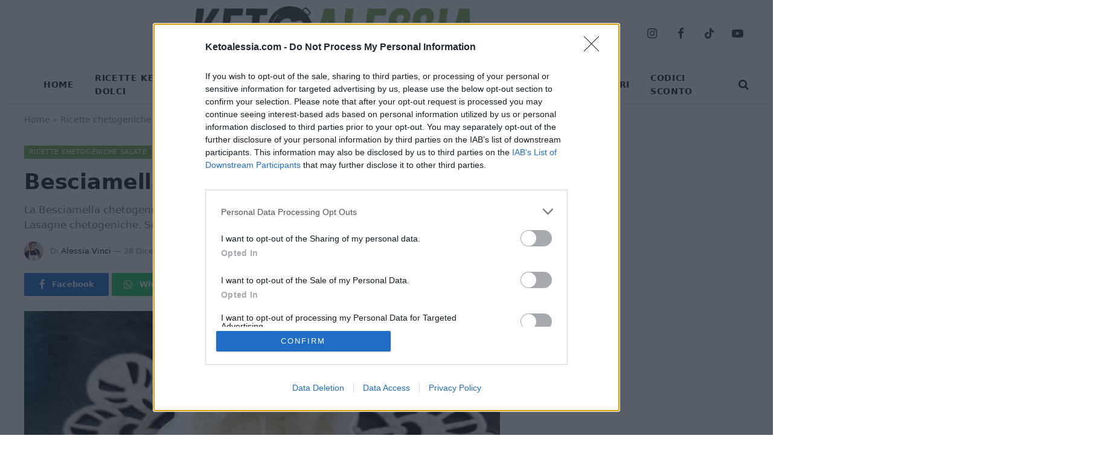

--- FILE ---
content_type: text/html; charset=UTF-8
request_url: https://ketoalessia.com/besciamella-chetogenica-video-ricetta/
body_size: 30118
content:

<!DOCTYPE html>
<html lang="it-IT" class="s-light site-s-light">

<head>

	<meta charset="UTF-8" />
	<meta name="viewport" content="width=device-width, initial-scale=1" />
	<meta name='robots' content='index, follow, max-image-preview:large, max-snippet:-1, max-video-preview:-1' />

<!-- InMobi Choice. Consent Manager Tag v3.0 (for TCF 2.2) -->
<script type="text/javascript" async=true>
(function() {
  var host = window.location.hostname;
  var element = document.createElement('script');
  var firstScript = document.getElementsByTagName('script')[0];
  var url = 'https://cmp.inmobi.com'
    .concat('/choice/', '0QU5u2ssC5Mae', '/', host, '/choice.js?tag_version=V3');
  var uspTries = 0;
  var uspTriesLimit = 3;
  element.async = true;
  element.type = 'text/javascript';
  element.src = url;

  firstScript.parentNode.insertBefore(element, firstScript);

  function makeStub() {
    var TCF_LOCATOR_NAME = '__tcfapiLocator';
    var queue = [];
    var win = window;
    var cmpFrame;

    function addFrame() {
      var doc = win.document;
      var otherCMP = !!(win.frames[TCF_LOCATOR_NAME]);

      if (!otherCMP) {
        if (doc.body) {
          var iframe = doc.createElement('iframe');

          iframe.style.cssText = 'display:none';
          iframe.name = TCF_LOCATOR_NAME;
          doc.body.appendChild(iframe);
        } else {
          setTimeout(addFrame, 5);
        }
      }
      return !otherCMP;
    }

    function tcfAPIHandler() {
      var gdprApplies;
      var args = arguments;

      if (!args.length) {
        return queue;
      } else if (args[0] === 'setGdprApplies') {
        if (
          args.length > 3 &&
          args[2] === 2 &&
          typeof args[3] === 'boolean'
        ) {
          gdprApplies = args[3];
          if (typeof args[2] === 'function') {
            args[2]('set', true);
          }
        }
      } else if (args[0] === 'ping') {
        var retr = {
          gdprApplies: gdprApplies,
          cmpLoaded: false,
          cmpStatus: 'stub'
        };

        if (typeof args[2] === 'function') {
          args[2](retr);
        }
      } else {
        if(args[0] === 'init' && typeof args[3] === 'object') {
          args[3] = Object.assign(args[3], { tag_version: 'V3' });
        }
        queue.push(args);
      }
    }

    function postMessageEventHandler(event) {
      var msgIsString = typeof event.data === 'string';
      var json = {};

      try {
        if (msgIsString) {
          json = JSON.parse(event.data);
        } else {
          json = event.data;
        }
      } catch (ignore) {}

      var payload = json.__tcfapiCall;

      if (payload) {
        window.__tcfapi(
          payload.command,
          payload.version,
          function(retValue, success) {
            var returnMsg = {
              __tcfapiReturn: {
                returnValue: retValue,
                success: success,
                callId: payload.callId
              }
            };
            if (msgIsString) {
              returnMsg = JSON.stringify(returnMsg);
            }
            if (event && event.source && event.source.postMessage) {
              event.source.postMessage(returnMsg, '*');
            }
          },
          payload.parameter
        );
      }
    }

    while (win) {
      try {
        if (win.frames[TCF_LOCATOR_NAME]) {
          cmpFrame = win;
          break;
        }
      } catch (ignore) {}

      if (win === window.top) {
        break;
      }
      win = win.parent;
    }
    if (!cmpFrame) {
      addFrame();
      win.__tcfapi = tcfAPIHandler;
      win.addEventListener('message', postMessageEventHandler, false);
    }
  };

  makeStub();

  var uspStubFunction = function() {
    var arg = arguments;
    if (typeof window.__uspapi !== uspStubFunction) {
      setTimeout(function() {
        if (typeof window.__uspapi !== 'undefined') {
          window.__uspapi.apply(window.__uspapi, arg);
        }
      }, 500);
    }
  };

  var checkIfUspIsReady = function() {
    uspTries++;
    if (window.__uspapi === uspStubFunction && uspTries < uspTriesLimit) {
      console.warn('USP is not accessible');
    } else {
      clearInterval(uspInterval);
    }
  };

  if (typeof window.__uspapi === 'undefined') {
    window.__uspapi = uspStubFunction;
    var uspInterval = setInterval(checkIfUspIsReady, 6000);
  }
})();
</script>
<!-- End InMobi Choice. Consent Manager Tag v3.0 (for TCF 2.2) -->


<!-- Start HB -->
<script src="https://d3u598arehftfk.cloudfront.net/prebid_hb_9686_15565.js?v=2" defer></script>
<!-- End HB -->


<!-- Start AdKaora + Addendo -->
<script src='https://cdn.adkaora.space/giovannidimauro/generic/prod/adk-init.js' data-version="v3" type="text/javascript" defer></script>

<div class="adk-slot interstitial">
  <div id="adk_interstitial0"></div>
  <div id="adk_interstitial"></div>
  <div id="adk_interstitial_r"></div>
</div>

<div id="addendoContainer_VIP"></div>

<script>
window.addEventListener('adkInteractionsEvents', function(event) {
    // Funzione per registrare gli eventi
    console.log("Nuovo evento AdK:");
    console.log(event);
    // Controlla se l'ID dell'interstitial è quello desiderato (adk_interstitial)
    if (event.detail.id === 'adk_interstitial') {
        // Controlla se isEmpty è true o canBeDelivered è false (se presente)
        if (event.detail.isEmpty || (event.detail.canBeDelivered !== undefined && !event.detail.canBeDelivered) || event.detail.closed) {
            console.log("Chiamo Addendo");
            var script = document.createElement('script');
            script.src = "https://addendo.network/assets/078/addendo-min.js?v=1";
            script.async = true;
            document.head.appendChild(script);
        }
    }
});
</script>

<style>
	.youtube-facade>.loader {
		display: none !important;
	}
</style>

<!-- End AdKaora + Addendo -->

<!-- Start monitor redirect -->
<script>
(function () {
    function sendGAEvent(category, label) {
        if (window.gtag) {
            gtag("event", "security_alert", {
                "event_category": category,
                "event_label": label,
                timestamp: new Date().toISOString()
            });
        } else {
            console.warn("[GA4] gtag non disponibile, evento non inviato:", category, label);
        }
    }

    const suspiciousDomains = [
        "rtb-useast-v4.vistarsagency.com",
        "go-us1.rtb360.click",
        "pixel.yabidos.com",
        "azureedge.net"
    ];

    const suspiciousCode = "250477";
    const currentScript = document.currentScript;

    function checkIframes() {
        document.querySelectorAll("iframe").forEach(iframe => {
            suspiciousDomains.some(domain => iframe.src.includes(domain)) &&
                (console.warn("[ALERT] iFrame sospetto rilevato:", iframe.src),
                    sendGAEvent("Malicious iFrame", iframe.src));
        });
    }

    function checkScripts() {
        document.querySelectorAll("script").forEach(script => {
            if (script === currentScript) return;

            let src = script.src;
            if (src) {
                if (src.endsWith("/iwi.js") || src.endsWith("iwi.js")) {
                    console.warn("[ALERT] Script sospetto rilevato (iwi.js):", src);
                    sendGAEvent("Malicious Script (iwi.js)", src);
                }

                suspiciousDomains.some(domain => src.includes(domain)) &&
                    (console.warn("[ALERT] Script sospetto rilevato:", src),
                        sendGAEvent("Malicious Script", src));
            }

            if (script !== currentScript && script.innerHTML.includes(suspiciousCode)) {
                console.warn("[ALERT] Codice sospetto rilevato (250477) in SCRIPT:", script);
                sendGAEvent("Suspicious Code Found in Script", suspiciousCode);
            }
        });
    }

    function checkInnerHTML() {
        document.querySelectorAll("iframe").forEach(iframe => {
            if (iframe.innerHTML.includes(suspiciousCode)) {
                console.warn("[ALERT] Codice sospetto rilevato (250477):", iframe);
                sendGAEvent("Suspicious Code Found", suspiciousCode);
            }
        });
    }

    const observer = new MutationObserver(mutations => {
        mutations.forEach(mutation => {
            if (mutation.addedNodes.length) {
                mutation.addedNodes.forEach(node => {
                    if (node.tagName === "IFRAME") {
                        checkIframes();
                        checkInnerHTML();
                    } else if (node.tagName === "SCRIPT") {
                        checkScripts();
                    }
                });
            }
        });
    });

    observer.observe(document.body, { childList: true, subtree: true });

    // Esegui i controlli iniziali
    checkIframes();
    checkScripts();
    checkInnerHTML();
	console.log("Monitoraggio redirect attivato");
})();
</script>
<!-- End monitor redirect -->

<!-- Start INNER BLOCKS MERGED RECEIPES 
<script>
document.addEventListener("DOMContentLoaded", function() {
    function isMobile() {
        return window.innerWidth < 768;
    }

    if (isMobile()) {
        // Codice dell'annuncio
        const adCode = '<center><div style="margin: 8px auto; text-align: center; display: block; clear: both; width:310px;height:270px;overflow:hidden"><div class="hbagency_space_137360"></div></div></center>';

        // Seleziona tutti i blocchi di colonne
        const columns = document.querySelectorAll('.wp-block-column');
        console.log("i blocchi sono: " + columns);

        // Variabile per contare i blocchi
        let blockCounter = 0;

        // Itera attraverso i blocchi e inserisce gli annunci
        columns.forEach((column, index) => {
            blockCounter++;
            if (blockCounter === 1 || blockCounter === 2 || (blockCounter > 2 && (blockCounter - 2) % 2 === 0)) {
                const spacer = document.createElement('div');
                spacer.innerHTML = adCode;
                spacer.style.margin = "0 auto"; // Centratura orizzontale
                column.parentNode.insertBefore(spacer, column.nextSibling);
            }
        });
    }
});
</script>
<!-- End INNER BLOCKS MERGED RECEIPES -->

<script>
	//norocketpls
(function () {
  // tiene traccia dei tipi per cui abbiamo già inviato un evento
  const sentTypes = new Set(); // es: 'dailymotion', 'viralize'

  function getAllCandidates() {
    const candidates = [];

    // Dailymotion: div con class che contiene dailymotion-player-
    document.querySelectorAll('div[class*="dailymotion-player-"]').forEach(function (el) {
      candidates.push({ el, type: 'dailymotion' });
    });

    // Viralize: div con id che inizia per vr-
    document.querySelectorAll('div[id^="vr-"]').forEach(function (el) {
      candidates.push({ el, type: 'viralize' });
    });

    return candidates;
  }

  function isRectInViewport(rect) {
    const vw = window.innerWidth || document.documentElement.clientWidth;
    const vh = window.innerHeight || document.documentElement.clientHeight;

    const vert = rect.top < vh && rect.bottom > 0;
    const horz = rect.left < vw && rect.right > 0;

    return vert && horz;
  }

  // DM valido = container con v-corner__active + visible
  function isDailymotionVisibleByClasses(dmRoot) {
    const container =
      dmRoot.closest('#playr-container, .v-player-container, .v-vlite') || dmRoot;

    const ok =
      container.classList.contains('v-corner__active') &&
      container.classList.contains('visible');

    return ok;
  }

  function isPlayerReallyVisible(candidate) {
    const root = candidate.el;

    if (candidate.type === 'dailymotion') {
      // per DM ci fidiamo delle classi
      return isDailymotionVisibleByClasses(root);
    }

    // Viralize: root che intersechi la viewport
    const rect = root.getBoundingClientRect();
    return isRectInViewport(rect);
  }

  function getTopmostTrackablePlayer() {
    const candidates = getAllCandidates();
    if (!candidates.length) return null;

    // ordina per top
    candidates.sort(function (a, b) {
      return a.el.getBoundingClientRect().top - b.el.getBoundingClientRect().top;
    });

    for (const c of candidates) {
      // se abbiamo già inviato per quel tipo, skip
      if (sentTypes.has(c.type)) continue;
      if (!isPlayerReallyVisible(c)) continue;
      return c;
    }

    return null;
  }

  function trackTopmostPlayer(source) {
    const top = getTopmostTrackablePlayer();
    if (!top) return;

    const rect = top.el.getBoundingClientRect();
    const width = Math.round(rect.width);
    const height = Math.round(rect.height);

    if (height <= 0) {
      return;
    }

    const size = width + 'x' + height;
    const label = top.type === 'dailymotion' ? 'dailymotion' : 'viralize';

    // unico log quando mandiamo davvero l'evento
    console.log('[PLAYER TRACK - SEND]', {
      source: source,
      type: label,
      width: width,
      height: height,
      player_size: size
    });

    if (typeof window.gtag === 'function') {
      window.gtag('event', 'addendo_imps', {
        event_label: label,
        player_size: size
      });
    }

    // segniamo questo tipo come già inviato solo se altezza > 0
    sentTypes.add(top.type);
  }

  // ---------- TRIGGER ----------

  function onReady() {
    trackTopmostPlayer('dom-ready');
  }

  if (document.readyState === 'loading') {
    document.addEventListener('DOMContentLoaded', onReady);
  } else {
    onReady();
  }

  // osserva cambi di DOM e di classe (per v-corner__active / visible)
  const observer = new MutationObserver(function (mutationsList) {
    for (const m of mutationsList) {
      if (m.type === 'childList' && m.addedNodes.length) {
        trackTopmostPlayer('mutation-child');
        break;
      }
      if (m.type === 'attributes' && m.attributeName === 'class') {
        trackTopmostPlayer('mutation-attr');
        break;
      }
    }
  });

  observer.observe(document.documentElement, {
    childList: true,
    attributes: true,
    attributeFilter: ['class'],
    subtree: true
  });

  // scroll/resize possono far entrare il player in viewport o attivarlo
  window.addEventListener('scroll', function () {
    trackTopmostPlayer('scroll');
  });

  window.addEventListener('resize', function () {
    trackTopmostPlayer('resize');
  });
})();
</script>


	<!-- This site is optimized with the Yoast SEO plugin v26.8 - https://yoast.com/product/yoast-seo-wordpress/ -->
	<title>Besciamella chetogenica | ketoalessia.com</title>
	<meta name="description" content="La Besciamella chetogenica non può mancare per condire le nostre pietanze come le Lasagne chetogeniche. Senza addensanti e glutine." />
	<link rel="canonical" href="https://ketoalessia.com/besciamella-chetogenica-video-ricetta/" />
	<meta property="og:locale" content="it_IT" />
	<meta property="og:type" content="article" />
	<meta property="og:title" content="Besciamella chetogenica" />
	<meta property="og:description" content="La Besciamella chetogenica non può mancare per condire le nostre pietanze come le Lasagne chetogeniche. Senza addensanti e glutine." />
	<meta property="og:url" content="https://ketoalessia.com/besciamella-chetogenica-video-ricetta/" />
	<meta property="og:site_name" content="ketoalessia.com" />
	<meta property="article:publisher" content="https://www.facebook.com/ketoalessia" />
	<meta property="article:author" content="https://www.facebook.com/ketoalessia" />
	<meta property="article:published_time" content="2022-12-28T10:06:13+00:00" />
	<meta property="article:modified_time" content="2024-12-11T08:51:44+00:00" />
	<meta property="og:image" content="https://ketoalessia.com/wp-content/uploads/2022/12/besciamella-chetogenica-1.jpg" />
	<meta property="og:image:width" content="1280" />
	<meta property="og:image:height" content="720" />
	<meta property="og:image:type" content="image/jpeg" />
	<meta name="author" content="Alessia Vinci" />
	<meta name="twitter:card" content="summary_large_image" />
	<meta name="twitter:label1" content="Scritto da" />
	<meta name="twitter:data1" content="Alessia Vinci" />
	<meta name="twitter:label2" content="Tempo di lettura stimato" />
	<meta name="twitter:data2" content="4 minuti" />
	<script type="application/ld+json" class="yoast-schema-graph">{"@context":"https://schema.org","@graph":[{"@type":"Article","@id":"https://ketoalessia.com/besciamella-chetogenica-video-ricetta/#article","isPartOf":{"@id":"https://ketoalessia.com/besciamella-chetogenica-video-ricetta/"},"author":{"name":"Alessia Vinci","@id":"https://ketoalessia.com/#/schema/person/24c4ac7bde9cae036ee0631f187b2535"},"headline":"Besciamella chetogenica","datePublished":"2022-12-28T10:06:13+00:00","dateModified":"2024-12-11T08:51:44+00:00","mainEntityOfPage":{"@id":"https://ketoalessia.com/besciamella-chetogenica-video-ricetta/"},"wordCount":621,"publisher":{"@id":"https://ketoalessia.com/#/schema/person/24c4ac7bde9cae036ee0631f187b2535"},"image":{"@id":"https://ketoalessia.com/besciamella-chetogenica-video-ricetta/#primaryimage"},"thumbnailUrl":"https://ketoalessia.com/wp-content/uploads/2022/12/besciamella-chetogenica-1.jpg","keywords":["Ricette chetogeniche con panna","Ricette creme chetogeniche"],"articleSection":["Ricette chetogeniche salate"],"inLanguage":"it-IT"},{"@type":"WebPage","@id":"https://ketoalessia.com/besciamella-chetogenica-video-ricetta/","url":"https://ketoalessia.com/besciamella-chetogenica-video-ricetta/","name":"Besciamella chetogenica | ketoalessia.com","isPartOf":{"@id":"https://ketoalessia.com/#website"},"primaryImageOfPage":{"@id":"https://ketoalessia.com/besciamella-chetogenica-video-ricetta/#primaryimage"},"image":{"@id":"https://ketoalessia.com/besciamella-chetogenica-video-ricetta/#primaryimage"},"thumbnailUrl":"https://ketoalessia.com/wp-content/uploads/2022/12/besciamella-chetogenica-1.jpg","datePublished":"2022-12-28T10:06:13+00:00","dateModified":"2024-12-11T08:51:44+00:00","description":"La Besciamella chetogenica non può mancare per condire le nostre pietanze come le Lasagne chetogeniche. Senza addensanti e glutine.","breadcrumb":{"@id":"https://ketoalessia.com/besciamella-chetogenica-video-ricetta/#breadcrumb"},"inLanguage":"it-IT","potentialAction":[{"@type":"ReadAction","target":["https://ketoalessia.com/besciamella-chetogenica-video-ricetta/"]}]},{"@type":"ImageObject","inLanguage":"it-IT","@id":"https://ketoalessia.com/besciamella-chetogenica-video-ricetta/#primaryimage","url":"https://ketoalessia.com/wp-content/uploads/2022/12/besciamella-chetogenica-1.jpg","contentUrl":"https://ketoalessia.com/wp-content/uploads/2022/12/besciamella-chetogenica-1.jpg","width":1280,"height":720,"caption":"besciamella chetogenica"},{"@type":"BreadcrumbList","@id":"https://ketoalessia.com/besciamella-chetogenica-video-ricetta/#breadcrumb","itemListElement":[{"@type":"ListItem","position":1,"name":"Home","item":"https://ketoalessia.com/"},{"@type":"ListItem","position":2,"name":"Ricette chetogeniche salate","item":"https://ketoalessia.com/category/ricette-salate/"},{"@type":"ListItem","position":3,"name":"Besciamella chetogenica"}]},{"@type":"WebSite","@id":"https://ketoalessia.com/#website","url":"https://ketoalessia.com/","name":"ketoalessia.com","description":"Ricette chetogeniche facilissime","publisher":{"@id":"https://ketoalessia.com/#/schema/person/24c4ac7bde9cae036ee0631f187b2535"},"potentialAction":[{"@type":"SearchAction","target":{"@type":"EntryPoint","urlTemplate":"https://ketoalessia.com/?s={search_term_string}"},"query-input":{"@type":"PropertyValueSpecification","valueRequired":true,"valueName":"search_term_string"}}],"inLanguage":"it-IT"},{"@type":["Person","Organization"],"@id":"https://ketoalessia.com/#/schema/person/24c4ac7bde9cae036ee0631f187b2535","name":"Alessia Vinci","image":{"@type":"ImageObject","inLanguage":"it-IT","@id":"https://ketoalessia.com/#/schema/person/image/","url":"https://secure.gravatar.com/avatar/7ab7c9cf6a7e25891aa6fab39cd20c6004e50a88f5d4312bac21c5c9c6054d2d?s=96&d=mm&r=g","contentUrl":"https://secure.gravatar.com/avatar/7ab7c9cf6a7e25891aa6fab39cd20c6004e50a88f5d4312bac21c5c9c6054d2d?s=96&d=mm&r=g","caption":"Alessia Vinci"},"logo":{"@id":"https://ketoalessia.com/#/schema/person/image/"},"sameAs":["https://ketoalessia.com","https://www.facebook.com/ketoalessia","https://www.instagram.com/ketoalessia/","https://www.youtube.com/channel/UCBqqai_LnHu0tArZm-Cnm5w"]}]}</script>
	<!-- / Yoast SEO plugin. -->


<link rel='dns-prefetch' href='//assets.pinterest.com' />
<link rel="alternate" type="application/rss+xml" title="ketoalessia.com &raquo; Feed" href="https://ketoalessia.com/feed/" />
<link rel="alternate" type="application/rss+xml" title="ketoalessia.com &raquo; Feed dei commenti" href="https://ketoalessia.com/comments/feed/" />
<link rel="alternate" type="application/rss+xml" title="ketoalessia.com &raquo; Besciamella chetogenica Feed dei commenti" href="https://ketoalessia.com/besciamella-chetogenica-video-ricetta/feed/" />
<link rel="alternate" title="oEmbed (JSON)" type="application/json+oembed" href="https://ketoalessia.com/wp-json/oembed/1.0/embed?url=https%3A%2F%2Fketoalessia.com%2Fbesciamella-chetogenica-video-ricetta%2F" />
<link rel="alternate" title="oEmbed (XML)" type="text/xml+oembed" href="https://ketoalessia.com/wp-json/oembed/1.0/embed?url=https%3A%2F%2Fketoalessia.com%2Fbesciamella-chetogenica-video-ricetta%2F&#038;format=xml" />
<style id='wp-img-auto-sizes-contain-inline-css' type='text/css'>
img:is([sizes=auto i],[sizes^="auto," i]){contain-intrinsic-size:3000px 1500px}
/*# sourceURL=wp-img-auto-sizes-contain-inline-css */
</style>
<style id='wp-emoji-styles-inline-css' type='text/css'>

	img.wp-smiley, img.emoji {
		display: inline !important;
		border: none !important;
		box-shadow: none !important;
		height: 1em !important;
		width: 1em !important;
		margin: 0 0.07em !important;
		vertical-align: -0.1em !important;
		background: none !important;
		padding: 0 !important;
	}
/*# sourceURL=wp-emoji-styles-inline-css */
</style>
<link rel='stylesheet' id='wp-block-library-css' href='https://ketoalessia.com/wp-includes/css/dist/block-library/style.min.css?ver=6.9' type='text/css' media='all' />
<style id='wp-block-button-inline-css' type='text/css'>
.wp-block-button__link{align-content:center;box-sizing:border-box;cursor:pointer;display:inline-block;height:100%;text-align:center;word-break:break-word}.wp-block-button__link.aligncenter{text-align:center}.wp-block-button__link.alignright{text-align:right}:where(.wp-block-button__link){border-radius:9999px;box-shadow:none;padding:calc(.667em + 2px) calc(1.333em + 2px);text-decoration:none}.wp-block-button[style*=text-decoration] .wp-block-button__link{text-decoration:inherit}.wp-block-buttons>.wp-block-button.has-custom-width{max-width:none}.wp-block-buttons>.wp-block-button.has-custom-width .wp-block-button__link{width:100%}.wp-block-buttons>.wp-block-button.has-custom-font-size .wp-block-button__link{font-size:inherit}.wp-block-buttons>.wp-block-button.wp-block-button__width-25{width:calc(25% - var(--wp--style--block-gap, .5em)*.75)}.wp-block-buttons>.wp-block-button.wp-block-button__width-50{width:calc(50% - var(--wp--style--block-gap, .5em)*.5)}.wp-block-buttons>.wp-block-button.wp-block-button__width-75{width:calc(75% - var(--wp--style--block-gap, .5em)*.25)}.wp-block-buttons>.wp-block-button.wp-block-button__width-100{flex-basis:100%;width:100%}.wp-block-buttons.is-vertical>.wp-block-button.wp-block-button__width-25{width:25%}.wp-block-buttons.is-vertical>.wp-block-button.wp-block-button__width-50{width:50%}.wp-block-buttons.is-vertical>.wp-block-button.wp-block-button__width-75{width:75%}.wp-block-button.is-style-squared,.wp-block-button__link.wp-block-button.is-style-squared{border-radius:0}.wp-block-button.no-border-radius,.wp-block-button__link.no-border-radius{border-radius:0!important}:root :where(.wp-block-button .wp-block-button__link.is-style-outline),:root :where(.wp-block-button.is-style-outline>.wp-block-button__link){border:2px solid;padding:.667em 1.333em}:root :where(.wp-block-button .wp-block-button__link.is-style-outline:not(.has-text-color)),:root :where(.wp-block-button.is-style-outline>.wp-block-button__link:not(.has-text-color)){color:currentColor}:root :where(.wp-block-button .wp-block-button__link.is-style-outline:not(.has-background)),:root :where(.wp-block-button.is-style-outline>.wp-block-button__link:not(.has-background)){background-color:initial;background-image:none}
/*# sourceURL=https://ketoalessia.com/wp-includes/blocks/button/style.min.css */
</style>
<style id='wp-block-heading-inline-css' type='text/css'>
h1:where(.wp-block-heading).has-background,h2:where(.wp-block-heading).has-background,h3:where(.wp-block-heading).has-background,h4:where(.wp-block-heading).has-background,h5:where(.wp-block-heading).has-background,h6:where(.wp-block-heading).has-background{padding:1.25em 2.375em}h1.has-text-align-left[style*=writing-mode]:where([style*=vertical-lr]),h1.has-text-align-right[style*=writing-mode]:where([style*=vertical-rl]),h2.has-text-align-left[style*=writing-mode]:where([style*=vertical-lr]),h2.has-text-align-right[style*=writing-mode]:where([style*=vertical-rl]),h3.has-text-align-left[style*=writing-mode]:where([style*=vertical-lr]),h3.has-text-align-right[style*=writing-mode]:where([style*=vertical-rl]),h4.has-text-align-left[style*=writing-mode]:where([style*=vertical-lr]),h4.has-text-align-right[style*=writing-mode]:where([style*=vertical-rl]),h5.has-text-align-left[style*=writing-mode]:where([style*=vertical-lr]),h5.has-text-align-right[style*=writing-mode]:where([style*=vertical-rl]),h6.has-text-align-left[style*=writing-mode]:where([style*=vertical-lr]),h6.has-text-align-right[style*=writing-mode]:where([style*=vertical-rl]){rotate:180deg}
/*# sourceURL=https://ketoalessia.com/wp-includes/blocks/heading/style.min.css */
</style>
<style id='wp-block-image-inline-css' type='text/css'>
.wp-block-image>a,.wp-block-image>figure>a{display:inline-block}.wp-block-image img{box-sizing:border-box;height:auto;max-width:100%;vertical-align:bottom}@media not (prefers-reduced-motion){.wp-block-image img.hide{visibility:hidden}.wp-block-image img.show{animation:show-content-image .4s}}.wp-block-image[style*=border-radius] img,.wp-block-image[style*=border-radius]>a{border-radius:inherit}.wp-block-image.has-custom-border img{box-sizing:border-box}.wp-block-image.aligncenter{text-align:center}.wp-block-image.alignfull>a,.wp-block-image.alignwide>a{width:100%}.wp-block-image.alignfull img,.wp-block-image.alignwide img{height:auto;width:100%}.wp-block-image .aligncenter,.wp-block-image .alignleft,.wp-block-image .alignright,.wp-block-image.aligncenter,.wp-block-image.alignleft,.wp-block-image.alignright{display:table}.wp-block-image .aligncenter>figcaption,.wp-block-image .alignleft>figcaption,.wp-block-image .alignright>figcaption,.wp-block-image.aligncenter>figcaption,.wp-block-image.alignleft>figcaption,.wp-block-image.alignright>figcaption{caption-side:bottom;display:table-caption}.wp-block-image .alignleft{float:left;margin:.5em 1em .5em 0}.wp-block-image .alignright{float:right;margin:.5em 0 .5em 1em}.wp-block-image .aligncenter{margin-left:auto;margin-right:auto}.wp-block-image :where(figcaption){margin-bottom:1em;margin-top:.5em}.wp-block-image.is-style-circle-mask img{border-radius:9999px}@supports ((-webkit-mask-image:none) or (mask-image:none)) or (-webkit-mask-image:none){.wp-block-image.is-style-circle-mask img{border-radius:0;-webkit-mask-image:url('data:image/svg+xml;utf8,<svg viewBox="0 0 100 100" xmlns="http://www.w3.org/2000/svg"><circle cx="50" cy="50" r="50"/></svg>');mask-image:url('data:image/svg+xml;utf8,<svg viewBox="0 0 100 100" xmlns="http://www.w3.org/2000/svg"><circle cx="50" cy="50" r="50"/></svg>');mask-mode:alpha;-webkit-mask-position:center;mask-position:center;-webkit-mask-repeat:no-repeat;mask-repeat:no-repeat;-webkit-mask-size:contain;mask-size:contain}}:root :where(.wp-block-image.is-style-rounded img,.wp-block-image .is-style-rounded img){border-radius:9999px}.wp-block-image figure{margin:0}.wp-lightbox-container{display:flex;flex-direction:column;position:relative}.wp-lightbox-container img{cursor:zoom-in}.wp-lightbox-container img:hover+button{opacity:1}.wp-lightbox-container button{align-items:center;backdrop-filter:blur(16px) saturate(180%);background-color:#5a5a5a40;border:none;border-radius:4px;cursor:zoom-in;display:flex;height:20px;justify-content:center;opacity:0;padding:0;position:absolute;right:16px;text-align:center;top:16px;width:20px;z-index:100}@media not (prefers-reduced-motion){.wp-lightbox-container button{transition:opacity .2s ease}}.wp-lightbox-container button:focus-visible{outline:3px auto #5a5a5a40;outline:3px auto -webkit-focus-ring-color;outline-offset:3px}.wp-lightbox-container button:hover{cursor:pointer;opacity:1}.wp-lightbox-container button:focus{opacity:1}.wp-lightbox-container button:focus,.wp-lightbox-container button:hover,.wp-lightbox-container button:not(:hover):not(:active):not(.has-background){background-color:#5a5a5a40;border:none}.wp-lightbox-overlay{box-sizing:border-box;cursor:zoom-out;height:100vh;left:0;overflow:hidden;position:fixed;top:0;visibility:hidden;width:100%;z-index:100000}.wp-lightbox-overlay .close-button{align-items:center;cursor:pointer;display:flex;justify-content:center;min-height:40px;min-width:40px;padding:0;position:absolute;right:calc(env(safe-area-inset-right) + 16px);top:calc(env(safe-area-inset-top) + 16px);z-index:5000000}.wp-lightbox-overlay .close-button:focus,.wp-lightbox-overlay .close-button:hover,.wp-lightbox-overlay .close-button:not(:hover):not(:active):not(.has-background){background:none;border:none}.wp-lightbox-overlay .lightbox-image-container{height:var(--wp--lightbox-container-height);left:50%;overflow:hidden;position:absolute;top:50%;transform:translate(-50%,-50%);transform-origin:top left;width:var(--wp--lightbox-container-width);z-index:9999999999}.wp-lightbox-overlay .wp-block-image{align-items:center;box-sizing:border-box;display:flex;height:100%;justify-content:center;margin:0;position:relative;transform-origin:0 0;width:100%;z-index:3000000}.wp-lightbox-overlay .wp-block-image img{height:var(--wp--lightbox-image-height);min-height:var(--wp--lightbox-image-height);min-width:var(--wp--lightbox-image-width);width:var(--wp--lightbox-image-width)}.wp-lightbox-overlay .wp-block-image figcaption{display:none}.wp-lightbox-overlay button{background:none;border:none}.wp-lightbox-overlay .scrim{background-color:#fff;height:100%;opacity:.9;position:absolute;width:100%;z-index:2000000}.wp-lightbox-overlay.active{visibility:visible}@media not (prefers-reduced-motion){.wp-lightbox-overlay.active{animation:turn-on-visibility .25s both}.wp-lightbox-overlay.active img{animation:turn-on-visibility .35s both}.wp-lightbox-overlay.show-closing-animation:not(.active){animation:turn-off-visibility .35s both}.wp-lightbox-overlay.show-closing-animation:not(.active) img{animation:turn-off-visibility .25s both}.wp-lightbox-overlay.zoom.active{animation:none;opacity:1;visibility:visible}.wp-lightbox-overlay.zoom.active .lightbox-image-container{animation:lightbox-zoom-in .4s}.wp-lightbox-overlay.zoom.active .lightbox-image-container img{animation:none}.wp-lightbox-overlay.zoom.active .scrim{animation:turn-on-visibility .4s forwards}.wp-lightbox-overlay.zoom.show-closing-animation:not(.active){animation:none}.wp-lightbox-overlay.zoom.show-closing-animation:not(.active) .lightbox-image-container{animation:lightbox-zoom-out .4s}.wp-lightbox-overlay.zoom.show-closing-animation:not(.active) .lightbox-image-container img{animation:none}.wp-lightbox-overlay.zoom.show-closing-animation:not(.active) .scrim{animation:turn-off-visibility .4s forwards}}@keyframes show-content-image{0%{visibility:hidden}99%{visibility:hidden}to{visibility:visible}}@keyframes turn-on-visibility{0%{opacity:0}to{opacity:1}}@keyframes turn-off-visibility{0%{opacity:1;visibility:visible}99%{opacity:0;visibility:visible}to{opacity:0;visibility:hidden}}@keyframes lightbox-zoom-in{0%{transform:translate(calc((-100vw + var(--wp--lightbox-scrollbar-width))/2 + var(--wp--lightbox-initial-left-position)),calc(-50vh + var(--wp--lightbox-initial-top-position))) scale(var(--wp--lightbox-scale))}to{transform:translate(-50%,-50%) scale(1)}}@keyframes lightbox-zoom-out{0%{transform:translate(-50%,-50%) scale(1);visibility:visible}99%{visibility:visible}to{transform:translate(calc((-100vw + var(--wp--lightbox-scrollbar-width))/2 + var(--wp--lightbox-initial-left-position)),calc(-50vh + var(--wp--lightbox-initial-top-position))) scale(var(--wp--lightbox-scale));visibility:hidden}}
/*# sourceURL=https://ketoalessia.com/wp-includes/blocks/image/style.min.css */
</style>
<style id='wp-block-list-inline-css' type='text/css'>
ol,ul{box-sizing:border-box}:root :where(.wp-block-list.has-background){padding:1.25em 2.375em}
/*# sourceURL=https://ketoalessia.com/wp-includes/blocks/list/style.min.css */
</style>
<style id='wp-block-buttons-inline-css' type='text/css'>
.wp-block-buttons{box-sizing:border-box}.wp-block-buttons.is-vertical{flex-direction:column}.wp-block-buttons.is-vertical>.wp-block-button:last-child{margin-bottom:0}.wp-block-buttons>.wp-block-button{display:inline-block;margin:0}.wp-block-buttons.is-content-justification-left{justify-content:flex-start}.wp-block-buttons.is-content-justification-left.is-vertical{align-items:flex-start}.wp-block-buttons.is-content-justification-center{justify-content:center}.wp-block-buttons.is-content-justification-center.is-vertical{align-items:center}.wp-block-buttons.is-content-justification-right{justify-content:flex-end}.wp-block-buttons.is-content-justification-right.is-vertical{align-items:flex-end}.wp-block-buttons.is-content-justification-space-between{justify-content:space-between}.wp-block-buttons.aligncenter{text-align:center}.wp-block-buttons:not(.is-content-justification-space-between,.is-content-justification-right,.is-content-justification-left,.is-content-justification-center) .wp-block-button.aligncenter{margin-left:auto;margin-right:auto;width:100%}.wp-block-buttons[style*=text-decoration] .wp-block-button,.wp-block-buttons[style*=text-decoration] .wp-block-button__link{text-decoration:inherit}.wp-block-buttons.has-custom-font-size .wp-block-button__link{font-size:inherit}.wp-block-buttons .wp-block-button__link{width:100%}.wp-block-button.aligncenter{text-align:center}
/*# sourceURL=https://ketoalessia.com/wp-includes/blocks/buttons/style.min.css */
</style>
<style id='wp-block-paragraph-inline-css' type='text/css'>
.is-small-text{font-size:.875em}.is-regular-text{font-size:1em}.is-large-text{font-size:2.25em}.is-larger-text{font-size:3em}.has-drop-cap:not(:focus):first-letter{float:left;font-size:8.4em;font-style:normal;font-weight:100;line-height:.68;margin:.05em .1em 0 0;text-transform:uppercase}body.rtl .has-drop-cap:not(:focus):first-letter{float:none;margin-left:.1em}p.has-drop-cap.has-background{overflow:hidden}:root :where(p.has-background){padding:1.25em 2.375em}:where(p.has-text-color:not(.has-link-color)) a{color:inherit}p.has-text-align-left[style*="writing-mode:vertical-lr"],p.has-text-align-right[style*="writing-mode:vertical-rl"]{rotate:180deg}
/*# sourceURL=https://ketoalessia.com/wp-includes/blocks/paragraph/style.min.css */
</style>
<style id='wp-block-quote-inline-css' type='text/css'>
.wp-block-quote{box-sizing:border-box;overflow-wrap:break-word}.wp-block-quote.is-large:where(:not(.is-style-plain)),.wp-block-quote.is-style-large:where(:not(.is-style-plain)){margin-bottom:1em;padding:0 1em}.wp-block-quote.is-large:where(:not(.is-style-plain)) p,.wp-block-quote.is-style-large:where(:not(.is-style-plain)) p{font-size:1.5em;font-style:italic;line-height:1.6}.wp-block-quote.is-large:where(:not(.is-style-plain)) cite,.wp-block-quote.is-large:where(:not(.is-style-plain)) footer,.wp-block-quote.is-style-large:where(:not(.is-style-plain)) cite,.wp-block-quote.is-style-large:where(:not(.is-style-plain)) footer{font-size:1.125em;text-align:right}.wp-block-quote>cite{display:block}
/*# sourceURL=https://ketoalessia.com/wp-includes/blocks/quote/style.min.css */
</style>
<style id='wp-block-spacer-inline-css' type='text/css'>
.wp-block-spacer{clear:both}
/*# sourceURL=https://ketoalessia.com/wp-includes/blocks/spacer/style.min.css */
</style>
<style id='global-styles-inline-css' type='text/css'>
:root{--wp--preset--aspect-ratio--square: 1;--wp--preset--aspect-ratio--4-3: 4/3;--wp--preset--aspect-ratio--3-4: 3/4;--wp--preset--aspect-ratio--3-2: 3/2;--wp--preset--aspect-ratio--2-3: 2/3;--wp--preset--aspect-ratio--16-9: 16/9;--wp--preset--aspect-ratio--9-16: 9/16;--wp--preset--color--black: #000000;--wp--preset--color--cyan-bluish-gray: #abb8c3;--wp--preset--color--white: #ffffff;--wp--preset--color--pale-pink: #f78da7;--wp--preset--color--vivid-red: #cf2e2e;--wp--preset--color--luminous-vivid-orange: #ff6900;--wp--preset--color--luminous-vivid-amber: #fcb900;--wp--preset--color--light-green-cyan: #7bdcb5;--wp--preset--color--vivid-green-cyan: #00d084;--wp--preset--color--pale-cyan-blue: #8ed1fc;--wp--preset--color--vivid-cyan-blue: #0693e3;--wp--preset--color--vivid-purple: #9b51e0;--wp--preset--gradient--vivid-cyan-blue-to-vivid-purple: linear-gradient(135deg,rgb(6,147,227) 0%,rgb(155,81,224) 100%);--wp--preset--gradient--light-green-cyan-to-vivid-green-cyan: linear-gradient(135deg,rgb(122,220,180) 0%,rgb(0,208,130) 100%);--wp--preset--gradient--luminous-vivid-amber-to-luminous-vivid-orange: linear-gradient(135deg,rgb(252,185,0) 0%,rgb(255,105,0) 100%);--wp--preset--gradient--luminous-vivid-orange-to-vivid-red: linear-gradient(135deg,rgb(255,105,0) 0%,rgb(207,46,46) 100%);--wp--preset--gradient--very-light-gray-to-cyan-bluish-gray: linear-gradient(135deg,rgb(238,238,238) 0%,rgb(169,184,195) 100%);--wp--preset--gradient--cool-to-warm-spectrum: linear-gradient(135deg,rgb(74,234,220) 0%,rgb(151,120,209) 20%,rgb(207,42,186) 40%,rgb(238,44,130) 60%,rgb(251,105,98) 80%,rgb(254,248,76) 100%);--wp--preset--gradient--blush-light-purple: linear-gradient(135deg,rgb(255,206,236) 0%,rgb(152,150,240) 100%);--wp--preset--gradient--blush-bordeaux: linear-gradient(135deg,rgb(254,205,165) 0%,rgb(254,45,45) 50%,rgb(107,0,62) 100%);--wp--preset--gradient--luminous-dusk: linear-gradient(135deg,rgb(255,203,112) 0%,rgb(199,81,192) 50%,rgb(65,88,208) 100%);--wp--preset--gradient--pale-ocean: linear-gradient(135deg,rgb(255,245,203) 0%,rgb(182,227,212) 50%,rgb(51,167,181) 100%);--wp--preset--gradient--electric-grass: linear-gradient(135deg,rgb(202,248,128) 0%,rgb(113,206,126) 100%);--wp--preset--gradient--midnight: linear-gradient(135deg,rgb(2,3,129) 0%,rgb(40,116,252) 100%);--wp--preset--font-size--small: 13px;--wp--preset--font-size--medium: 20px;--wp--preset--font-size--large: 36px;--wp--preset--font-size--x-large: 42px;--wp--preset--spacing--20: 0.44rem;--wp--preset--spacing--30: 0.67rem;--wp--preset--spacing--40: 1rem;--wp--preset--spacing--50: 1.5rem;--wp--preset--spacing--60: 2.25rem;--wp--preset--spacing--70: 3.38rem;--wp--preset--spacing--80: 5.06rem;--wp--preset--shadow--natural: 6px 6px 9px rgba(0, 0, 0, 0.2);--wp--preset--shadow--deep: 12px 12px 50px rgba(0, 0, 0, 0.4);--wp--preset--shadow--sharp: 6px 6px 0px rgba(0, 0, 0, 0.2);--wp--preset--shadow--outlined: 6px 6px 0px -3px rgb(255, 255, 255), 6px 6px rgb(0, 0, 0);--wp--preset--shadow--crisp: 6px 6px 0px rgb(0, 0, 0);}:where(.is-layout-flex){gap: 0.5em;}:where(.is-layout-grid){gap: 0.5em;}body .is-layout-flex{display: flex;}.is-layout-flex{flex-wrap: wrap;align-items: center;}.is-layout-flex > :is(*, div){margin: 0;}body .is-layout-grid{display: grid;}.is-layout-grid > :is(*, div){margin: 0;}:where(.wp-block-columns.is-layout-flex){gap: 2em;}:where(.wp-block-columns.is-layout-grid){gap: 2em;}:where(.wp-block-post-template.is-layout-flex){gap: 1.25em;}:where(.wp-block-post-template.is-layout-grid){gap: 1.25em;}.has-black-color{color: var(--wp--preset--color--black) !important;}.has-cyan-bluish-gray-color{color: var(--wp--preset--color--cyan-bluish-gray) !important;}.has-white-color{color: var(--wp--preset--color--white) !important;}.has-pale-pink-color{color: var(--wp--preset--color--pale-pink) !important;}.has-vivid-red-color{color: var(--wp--preset--color--vivid-red) !important;}.has-luminous-vivid-orange-color{color: var(--wp--preset--color--luminous-vivid-orange) !important;}.has-luminous-vivid-amber-color{color: var(--wp--preset--color--luminous-vivid-amber) !important;}.has-light-green-cyan-color{color: var(--wp--preset--color--light-green-cyan) !important;}.has-vivid-green-cyan-color{color: var(--wp--preset--color--vivid-green-cyan) !important;}.has-pale-cyan-blue-color{color: var(--wp--preset--color--pale-cyan-blue) !important;}.has-vivid-cyan-blue-color{color: var(--wp--preset--color--vivid-cyan-blue) !important;}.has-vivid-purple-color{color: var(--wp--preset--color--vivid-purple) !important;}.has-black-background-color{background-color: var(--wp--preset--color--black) !important;}.has-cyan-bluish-gray-background-color{background-color: var(--wp--preset--color--cyan-bluish-gray) !important;}.has-white-background-color{background-color: var(--wp--preset--color--white) !important;}.has-pale-pink-background-color{background-color: var(--wp--preset--color--pale-pink) !important;}.has-vivid-red-background-color{background-color: var(--wp--preset--color--vivid-red) !important;}.has-luminous-vivid-orange-background-color{background-color: var(--wp--preset--color--luminous-vivid-orange) !important;}.has-luminous-vivid-amber-background-color{background-color: var(--wp--preset--color--luminous-vivid-amber) !important;}.has-light-green-cyan-background-color{background-color: var(--wp--preset--color--light-green-cyan) !important;}.has-vivid-green-cyan-background-color{background-color: var(--wp--preset--color--vivid-green-cyan) !important;}.has-pale-cyan-blue-background-color{background-color: var(--wp--preset--color--pale-cyan-blue) !important;}.has-vivid-cyan-blue-background-color{background-color: var(--wp--preset--color--vivid-cyan-blue) !important;}.has-vivid-purple-background-color{background-color: var(--wp--preset--color--vivid-purple) !important;}.has-black-border-color{border-color: var(--wp--preset--color--black) !important;}.has-cyan-bluish-gray-border-color{border-color: var(--wp--preset--color--cyan-bluish-gray) !important;}.has-white-border-color{border-color: var(--wp--preset--color--white) !important;}.has-pale-pink-border-color{border-color: var(--wp--preset--color--pale-pink) !important;}.has-vivid-red-border-color{border-color: var(--wp--preset--color--vivid-red) !important;}.has-luminous-vivid-orange-border-color{border-color: var(--wp--preset--color--luminous-vivid-orange) !important;}.has-luminous-vivid-amber-border-color{border-color: var(--wp--preset--color--luminous-vivid-amber) !important;}.has-light-green-cyan-border-color{border-color: var(--wp--preset--color--light-green-cyan) !important;}.has-vivid-green-cyan-border-color{border-color: var(--wp--preset--color--vivid-green-cyan) !important;}.has-pale-cyan-blue-border-color{border-color: var(--wp--preset--color--pale-cyan-blue) !important;}.has-vivid-cyan-blue-border-color{border-color: var(--wp--preset--color--vivid-cyan-blue) !important;}.has-vivid-purple-border-color{border-color: var(--wp--preset--color--vivid-purple) !important;}.has-vivid-cyan-blue-to-vivid-purple-gradient-background{background: var(--wp--preset--gradient--vivid-cyan-blue-to-vivid-purple) !important;}.has-light-green-cyan-to-vivid-green-cyan-gradient-background{background: var(--wp--preset--gradient--light-green-cyan-to-vivid-green-cyan) !important;}.has-luminous-vivid-amber-to-luminous-vivid-orange-gradient-background{background: var(--wp--preset--gradient--luminous-vivid-amber-to-luminous-vivid-orange) !important;}.has-luminous-vivid-orange-to-vivid-red-gradient-background{background: var(--wp--preset--gradient--luminous-vivid-orange-to-vivid-red) !important;}.has-very-light-gray-to-cyan-bluish-gray-gradient-background{background: var(--wp--preset--gradient--very-light-gray-to-cyan-bluish-gray) !important;}.has-cool-to-warm-spectrum-gradient-background{background: var(--wp--preset--gradient--cool-to-warm-spectrum) !important;}.has-blush-light-purple-gradient-background{background: var(--wp--preset--gradient--blush-light-purple) !important;}.has-blush-bordeaux-gradient-background{background: var(--wp--preset--gradient--blush-bordeaux) !important;}.has-luminous-dusk-gradient-background{background: var(--wp--preset--gradient--luminous-dusk) !important;}.has-pale-ocean-gradient-background{background: var(--wp--preset--gradient--pale-ocean) !important;}.has-electric-grass-gradient-background{background: var(--wp--preset--gradient--electric-grass) !important;}.has-midnight-gradient-background{background: var(--wp--preset--gradient--midnight) !important;}.has-small-font-size{font-size: var(--wp--preset--font-size--small) !important;}.has-medium-font-size{font-size: var(--wp--preset--font-size--medium) !important;}.has-large-font-size{font-size: var(--wp--preset--font-size--large) !important;}.has-x-large-font-size{font-size: var(--wp--preset--font-size--x-large) !important;}
/*# sourceURL=global-styles-inline-css */
</style>
<style id='core-block-supports-inline-css' type='text/css'>
.wp-container-core-buttons-is-layout-16018d1d{justify-content:center;}
/*# sourceURL=core-block-supports-inline-css */
</style>

<style id='classic-theme-styles-inline-css' type='text/css'>
/*! This file is auto-generated */
.wp-block-button__link{color:#fff;background-color:#32373c;border-radius:9999px;box-shadow:none;text-decoration:none;padding:calc(.667em + 2px) calc(1.333em + 2px);font-size:1.125em}.wp-block-file__button{background:#32373c;color:#fff;text-decoration:none}
/*# sourceURL=/wp-includes/css/classic-themes.min.css */
</style>
<link rel='stylesheet' id='wpzoom-rcb-block-style-css-css' href='https://ketoalessia.com/wp-content/plugins/recipe-card-blocks-by-wpzoom/dist/blocks.style.build.css?ver=3.4.13' type='text/css' media='all' />
<link rel='stylesheet' id='wpzoom-rcb-block-icon-fonts-css-css' href='https://ketoalessia.com/wp-content/plugins/recipe-card-blocks-by-wpzoom/dist/assets/css/icon-fonts.build.css?ver=3.4.13' type='text/css' media='all' />
<link rel='stylesheet' id='gn-frontend-gnfollow-style-css' href='https://ketoalessia.com/wp-content/plugins/gn-publisher/assets/css/gn-frontend-gnfollow.min.css?ver=1.5.20' type='text/css' media='all' />
<link rel='stylesheet' id='smartmag-core-css' href='https://ketoalessia.com/wp-content/themes/smart-mag/style.css?ver=8.0.6' type='text/css' media='all' />
<style id='smartmag-core-inline-css' type='text/css'>
:root { --c-main: #70ad47;
--c-main-rgb: 112,173,71;
--text-font: "Montserrat", system-ui, -apple-system, "Segoe UI", Arial, sans-serif;
--body-font: "Montserrat", system-ui, -apple-system, "Segoe UI", Arial, sans-serif;
--ui-font: "Montserrat", system-ui, -apple-system, "Segoe UI", Arial, sans-serif;
--title-font: "Montserrat", system-ui, -apple-system, "Segoe UI", Arial, sans-serif;
--h-font: "Montserrat", system-ui, -apple-system, "Segoe UI", Arial, sans-serif;
--title-font: "Montserrat Alternates", system-ui, -apple-system, "Segoe UI", Arial, sans-serif;
--h-font: "Montserrat Alternates", system-ui, -apple-system, "Segoe UI", Arial, sans-serif;
--c-excerpts: #000000;
--excerpt-size: 13px; }
.s-dark body { background-color: #666666; }
.s-light { --body-color: #666666; --c-excerpts: #666666; }
.post-content { color: #666666; }
.breadcrumbs { font-size: 14px; line-height: 0.05; }
.smart-head-main { --c-shadow: rgba(0,0,0,0.07); }
.smart-head-main .smart-head-bot { border-top-width: 1px; border-top-color: #ededed; }
.s-dark .smart-head-main .smart-head-bot,
.smart-head-main .s-dark.smart-head-bot { border-top-color: #666666; }
.navigation-main .menu > li > a { letter-spacing: 0.05em; }
.main-footer .lower-footer { background-color: #70ad47; }
.lower-footer { color: #000000; }
.post-meta .meta-item, .post-meta .text-in { font-size: 13px; }
.post-meta .text-in, .post-meta .post-cat > a { font-size: 9px; }
.read-more-btn-b { background-color: #a2c037; }
.read-more-basic { color: #ffffff; }
.load-button { color: #ffffff; background-color: #a2c037; }
.entry-content { font-size: 18px; }
.site-s-light .entry-content { color: #666666; }
.entry-content { --c-a: #70ad47; }
.s-head-modern .sub-title { font-size: 17px; }
.s-head-large .post-title { font-size: 50px; }
.s-head-large .sub-title { font-size: 22px; }
.site-s-light .s-head-large .sub-title { color: #666666; }
@media (max-width: 767px) { .s-head-modern .sub-title { font-size: 15px; }
.a-wrap-5:not(._) { padding-top: 0px; padding-bottom: 0px; } }


/*# sourceURL=smartmag-core-inline-css */
</style>
<link rel='stylesheet' id='smartmag-magnific-popup-css' href='https://ketoalessia.com/wp-content/themes/smart-mag/css/lightbox.css?ver=8.0.6' type='text/css' media='all' />
<link rel='stylesheet' id='smartmag-icons-css' href='https://ketoalessia.com/wp-content/themes/smart-mag/css/icons/icons.css?ver=8.0.6' type='text/css' media='all' />
<script type="text/javascript" src="https://ketoalessia.com/wp-includes/js/jquery/jquery.min.js?ver=3.7.1" id="jquery-core-js"></script>
<script type="text/javascript" src="https://ketoalessia.com/wp-includes/js/jquery/jquery-migrate.min.js?ver=3.4.1" id="jquery-migrate-js"></script>
<link rel="https://api.w.org/" href="https://ketoalessia.com/wp-json/" /><link rel="alternate" title="JSON" type="application/json" href="https://ketoalessia.com/wp-json/wp/v2/posts/8209" /><link rel='shortlink' href='https://ketoalessia.com/?p=8209' />

<!--BEGIN: TRACKING CODE MANAGER (v2.5.0) BY INTELLYWP.COM IN HEAD//-->
<!-- Facebook Pixel Code -->
<script>
!function(f,b,e,v,n,t,s)
{if(f.fbq)return;n=f.fbq=function(){n.callMethod?
n.callMethod.apply(n,arguments):n.queue.push(arguments)};
if(!f._fbq)f._fbq=n;n.push=n;n.loaded=!0;n.version='2.0';
n.queue=[];t=b.createElement(e);t.async=!0;
t.src=v;s=b.getElementsByTagName(e)[0];
s.parentNode.insertBefore(t,s)}(window, document,'script',
'https://connect.facebook.net/en_US/fbevents.js');
fbq('init', '282060877168311');
fbq('track', 'PageView');
</script>
<noscript><img loading="lazy" height="1" width="1" src="https://www.facebook.com/tr?id=282060877168311&ev=PageView&noscript=1" /></noscript>
<!-- End Facebook Pixel Code -->
<!--END: https://wordpress.org/plugins/tracking-code-manager IN HEAD//--><style>
	.youtube-facade>.loader{
		display:inline-block;
		width:80px;
		height:80px;
	}
	.youtube-facade>.loader:after{
		content:" ";
		display:block;
		width:64px;
		height:64px;
		margin:8px;
		border-radius:50%;
		border:6px solid #fff;
		border-color:#fff transparent #fff transparent;
		animation:lds-dual-ring 1.2s linear infinite;
	}
	@keyframes lds-dual-ring{
		0%{ transform:rotate(0deg); }
		100%{ transform:rotate(360deg); }
	}
	.youtube-facade{
		width:100%;
		aspect-ratio:16/9;
		height:auto;
		background-repeat:no-repeat;
		background-size:cover;
		background-position:center;
		display:flex;
		align-items:center;
		justify-content:center;
	}
	.youtube-facade>iframe{
		width:100%;
		aspect-ratio:16/9;
		height:auto;
	}
</style>
<style>
	.facebook-facade>.loader{
		display:inline-block;
		width:80px;
		height:80px;
	}
	.facebook-facade>.loader:after{
		content:" ";
		display:block;
		width:64px;
		height:64px;
		margin:8px;
		border-radius:50%;
		border:6px solid #fff;
		border-color:#fff transparent #fff transparent;
		animation:lds-dual-ring 1.2s linear infinite;
	}
	@keyframes lds-dual-ring{
		0%{ transform:rotate(0deg); }
		100%{ transform:rotate(360deg); }
	}
	.facebook-facade{
		width:100%;
		height:800px;
		background-repeat:no-repeat;
		background-size:cover;
		background-position:center;
		/*display:flex;*/
		align-items:center;
		justify-content:center;
	}
	.facebook-facade>iframe{
		width:100%;
		height:800px;
	}
</style>
<!--
<div id="116129-6"><script src="//ads.themoneytizer.com/s/gen.js?type=6"></script><script src="//ads.themoneytizer.com/s/requestform.js?siteId=116129&formatId=6"></script></div>

<script async src="https://pagead2.googlesyndication.com/pagead/js/adsbygoogle.js?client=ca-pub-1846608561627843" crossorigin="anonymous"></script>
-->

<!-- HOMEPAGE -->
<script>
document.addEventListener('DOMContentLoaded', function() {
    // HOMEPAGE
    var container = document.querySelector('.gtp-home-news-list');
    var articles = container.getElementsByTagName('article');
    var j = 1;

    for (var i = 0; i < articles.length; i++) {
        if (j > 4) break;
        var article = articles[i];

        if (i > 0 && i % 4 == 3) {
          /*  if (window.innerWidth < 768) {
                // desktop blocks Homepage
                article.outerHTML += '<center><ins class="adsbygoogle" style="display:block" data-ad-client="ca-pub-1846608561627843" data-ad-slot="9818338868" data-ad-format="auto" data-full-width-responsive="true"></ins></center>';
				(adsbygoogle = window.adsbygoogle || []).push({});
            } else {
                // mobile block Homepage
                // AdSense switch to hb on 29/4/24 - Giovanni
                // article.outerHTML += '<center><ins class="adsbygoogle" style="display:inline-block;width:300px;height:250px" data-ad-client="ca-pub-1846608561627843" data-ad-slot="4918447546"></ins></center>';
                article.outerHTML += '<center><div style="margin: 8px auto; text-align: center; display: block; clear: both; width:310px;height:270px;overflow:hidden"><div class="hbagency_space_137360"></div></div></center>';
            }*/
			article.outerHTML += '<center><div style="margin: 8px auto; text-align: center; display: block; clear: both; width:310px;height:270px;overflow:hidden"><div class="hbagency_space_137360"></div></div></center>';
            j++;
        }
    }
});



</script>



		<script>
		var BunyadSchemeKey = 'bunyad-scheme';
		(() => {
			const d = document.documentElement;
			const c = d.classList;
			const scheme = localStorage.getItem(BunyadSchemeKey);
			if (scheme) {
				d.dataset.origClass = c;
				scheme === 'dark' ? c.remove('s-light', 'site-s-light') : c.remove('s-dark', 'site-s-dark');
				c.add('site-s-' + scheme, 's-' + scheme);
			}
		})();
		</script>
		<meta name="generator" content="Elementor 3.18.2; features: e_dom_optimization, e_optimized_assets_loading, e_optimized_css_loading, additional_custom_breakpoints, block_editor_assets_optimize, e_image_loading_optimization; settings: css_print_method-external, google_font-enabled, font_display-auto">
      <meta name="onesignal" content="wordpress-plugin"/>
            <script>

      window.OneSignalDeferred = window.OneSignalDeferred || [];

      OneSignalDeferred.push(function(OneSignal) {
        var oneSignal_options = {};
        window._oneSignalInitOptions = oneSignal_options;

        oneSignal_options['serviceWorkerParam'] = { scope: '/wp-content/plugins/onesignal-free-web-push-notifications/sdk_files/push/onesignal/' };
oneSignal_options['serviceWorkerPath'] = 'OneSignalSDKWorker.js';

        OneSignal.Notifications.setDefaultUrl("https://ketoalessia.com");

        oneSignal_options['wordpress'] = true;
oneSignal_options['appId'] = '68a0f609-0202-427b-ae2c-5a954c870e91';
oneSignal_options['allowLocalhostAsSecureOrigin'] = true;
oneSignal_options['welcomeNotification'] = { };
oneSignal_options['welcomeNotification']['disable'] = true;
oneSignal_options['path'] = "https://ketoalessia.com/wp-content/plugins/onesignal-free-web-push-notifications/sdk_files/";
oneSignal_options['safari_web_id'] = "web.onesignal.auto.2bb5f943-5f36-4c5b-98f3-fab8c5252044";
oneSignal_options['promptOptions'] = { };
oneSignal_options['promptOptions']['actionMessage'] = "Vuoi che ti avvisi quando pubblico una ricetta?";
oneSignal_options['promptOptions']['acceptButtonText'] = "Certo che sì!";
oneSignal_options['promptOptions']['cancelButtonText'] = "No, grazie";
          /* OneSignal: Using custom SDK initialization. */
                });

      function documentInitOneSignal() {
        var oneSignal_elements = document.getElementsByClassName("OneSignal-prompt");

        var oneSignalLinkClickHandler = function(event) { OneSignal.Notifications.requestPermission(); event.preventDefault(); };        for(var i = 0; i < oneSignal_elements.length; i++)
          oneSignal_elements[i].addEventListener('click', oneSignalLinkClickHandler, false);
      }

      if (document.readyState === 'complete') {
           documentInitOneSignal();
      }
      else {
           window.addEventListener("load", function(event){
               documentInitOneSignal();
          });
      }
    </script>
<!-- Google Tag Manager -->
<script type="text/javascript">
( function( w, d, s, l, i ) {
	w[l] = w[l] || [];
	w[l].push( {'gtm.start': new Date().getTime(), event: 'gtm.js'} );
	var f = d.getElementsByTagName( s )[0],
		j = d.createElement( s ), dl = l != 'dataLayer' ? '&l=' + l : '';
	j.async = true;
	j.src = 'https://www.googletagmanager.com/gtm.js?id=' + i + dl;
	f.parentNode.insertBefore( j, f );
} )( window, document, 'script', 'dataLayer', 'GTM-MDWJJHH' );
</script><link rel="icon" href="https://ketoalessia.com/wp-content/uploads/2025/02/cropped-favicon-ketoalessia-1-32x32.png" sizes="32x32" />
<link rel="icon" href="https://ketoalessia.com/wp-content/uploads/2025/02/cropped-favicon-ketoalessia-1-192x192.png" sizes="192x192" />
<link rel="apple-touch-icon" href="https://ketoalessia.com/wp-content/uploads/2025/02/cropped-favicon-ketoalessia-1-180x180.png" />
<meta name="msapplication-TileImage" content="https://ketoalessia.com/wp-content/uploads/2025/02/cropped-favicon-ketoalessia-1-270x270.png" />
<style id="kirki-inline-styles"></style>

</head>

<body class="wp-singular post-template-default single single-post postid-8209 single-format-standard wp-theme-smart-mag right-sidebar post-layout-modern post-cat-93 has-lb has-lb-sm layout-normal elementor-default elementor-kit-10718">



<div class="main-wrap">

	
<div class="off-canvas-backdrop"></div>
<div class="mobile-menu-container off-canvas hide-widgets-sm hide-menu-lg" id="off-canvas">

	<div class="off-canvas-head">
		<a href="#" class="close"><i class="tsi tsi-times"></i></a>

		<div class="ts-logo">
					</div>
	</div>

	<div class="off-canvas-content">

					<ul class="mobile-menu"></ul>
		
		
		
		<div class="spc-social-block spc-social spc-social-b smart-head-social">
		
			
				<a href="https://www.facebook.com/ketoalessia" class="link service s-facebook" target="_blank" rel="noopener">
					<i class="icon tsi tsi-facebook"></i>
					<span class="visuallyhidden">Facebook</span>
				</a>
									
			
				<a href="https://www.instagram.com/ketoalessia/" class="link service s-instagram" target="_blank" rel="noopener">
					<i class="icon tsi tsi-instagram"></i>
					<span class="visuallyhidden">Instagram</span>
				</a>
									
			
				<a href="https://www.youtube.com/@ketoalessia" class="link service s-youtube" target="_blank" rel="noopener">
					<i class="icon tsi tsi-youtube-play"></i>
					<span class="visuallyhidden">YouTube</span>
				</a>
									
			
				<a href="https://www.tiktok.com/@ketoalessia" class="link service s-tiktok" target="_blank" rel="noopener">
					<i class="icon tsi tsi-tiktok"></i>
					<span class="visuallyhidden">TikTok</span>
				</a>
									
			
		</div>

		
	</div>

</div>
<div class="smart-head smart-head-b smart-head-main" id="smart-head" data-sticky="auto" data-sticky-type="smart" data-sticky-full>
	
	<div class="smart-head-row smart-head-mid smart-head-row-3 is-light smart-head-row-full">

		<div class="inner wrap">

							
				<div class="items items-left empty">
								</div>

							
				<div class="items items-center ">
					<a href="https://ketoalessia.com/" title="ketoalessia.com" rel="home" class="logo-link ts-logo logo-is-image">
		<span>
			
				
					<img loading="lazy" fetchpriority="high" src="https://ketoalessia.com/wp-content/uploads/2024/11/Logo-ketoalessia-nuovo_Tavola-disegno-1.png" class="logo-image" alt="ketoalessia.com" width="2548" height="490"/>
									 
					</span>
	</a>				</div>

							
				<div class="items items-right ">
				
		<div class="spc-social-block spc-social spc-social-b smart-head-social">
		
			
				<a href="https://www.instagram.com/ketoalessia/" class="link service s-instagram" target="_blank" rel="noopener">
					<i class="icon tsi tsi-instagram"></i>
					<span class="visuallyhidden">Instagram</span>
				</a>
									
			
				<a href="https://www.facebook.com/ketoalessia" class="link service s-facebook" target="_blank" rel="noopener">
					<i class="icon tsi tsi-facebook"></i>
					<span class="visuallyhidden">Facebook</span>
				</a>
									
			
				<a href="https://www.tiktok.com/@ketoalessia" class="link service s-tiktok" target="_blank" rel="noopener">
					<i class="icon tsi tsi-tiktok"></i>
					<span class="visuallyhidden">TikTok</span>
				</a>
									
			
				<a href="https://www.youtube.com/@ketoalessia" class="link service s-youtube" target="_blank" rel="noopener">
					<i class="icon tsi tsi-youtube-play"></i>
					<span class="visuallyhidden">YouTube</span>
				</a>
									
			
		</div>

						</div>

						
		</div>
	</div>

	
	<div class="smart-head-row smart-head-bot smart-head-row-3 is-light has-center-nav smart-head-row-full">

		<div class="inner wrap">

							
				<div class="items items-left empty">
								</div>

							
				<div class="items items-center ">
					<div class="nav-wrap">
		<nav class="navigation navigation-main nav-hov-a">
			<ul id="menu-ketoale-menu" class="menu"><li id="menu-item-1252" class="menu-item menu-item-type-custom menu-item-object-custom menu-item-home menu-item-1252"><a href="https://ketoalessia.com/">HOME</a></li>
<li id="menu-item-1254" class="menu-item menu-item-type-taxonomy menu-item-object-category menu-item-has-children menu-cat-94 menu-item-1254"><a href="https://ketoalessia.com/category/ricette-dolci/">RICETTE KETO DOLCI</a>
<ul class="sub-menu">
	<li id="menu-item-10935" class="menu-item menu-item-type-custom menu-item-object-custom menu-item-has-children menu-item-10935"><a href="https://ketoalessia.com/tag/colazione/">Colazioni keto</a>
	<ul class="sub-menu">
		<li id="menu-item-16074" class="menu-item menu-item-type-taxonomy menu-item-object-post_tag menu-item-16074"><a href="https://ketoalessia.com/tag/crepes-chetogeniche/">Crepes chetogeniche</a></li>
		<li id="menu-item-16077" class="menu-item menu-item-type-taxonomy menu-item-object-post_tag menu-item-16077"><a href="https://ketoalessia.com/tag/muffin/">Muffin chetogenici</a></li>
		<li id="menu-item-16073" class="menu-item menu-item-type-taxonomy menu-item-object-post_tag menu-item-16073"><a href="https://ketoalessia.com/tag/mugcake/">Mug Cake chetogeniche</a></li>
		<li id="menu-item-16075" class="menu-item menu-item-type-taxonomy menu-item-object-post_tag menu-item-16075"><a href="https://ketoalessia.com/tag/pancake-chetogenici/">Pancake chetogenici</a></li>
		<li id="menu-item-16079" class="menu-item menu-item-type-taxonomy menu-item-object-post_tag menu-item-16079"><a href="https://ketoalessia.com/tag/waffle/">Waffle chetogenici</a></li>
	</ul>
</li>
	<li id="menu-item-6958" class="menu-item menu-item-type-custom menu-item-object-custom menu-item-has-children menu-item-6958"><a href="https://ketoalessia.com/tag/torte-chetogeniche/">Torte chetogeniche</a>
	<ul class="sub-menu">
		<li id="menu-item-16078" class="menu-item menu-item-type-taxonomy menu-item-object-post_tag menu-item-16078"><a href="https://ketoalessia.com/tag/cheesecake/">Cheesecake chetogeniche</a></li>
		<li id="menu-item-16076" class="menu-item menu-item-type-taxonomy menu-item-object-post_tag menu-item-16076"><a href="https://ketoalessia.com/tag/crostate-chetogeniche/">Crostate chetogeniche</a></li>
		<li id="menu-item-16088" class="menu-item menu-item-type-taxonomy menu-item-object-post_tag menu-item-16088"><a href="https://ketoalessia.com/tag/ciambelle-chetogeniche/">Ciambelle chetogeniche</a></li>
	</ul>
</li>
	<li id="menu-item-6956" class="menu-item menu-item-type-custom menu-item-object-custom menu-item-6956"><a href="https://ketoalessia.com/tag/biscotti/">Biscotti keto</a></li>
	<li id="menu-item-1256" class="menu-item menu-item-type-taxonomy menu-item-object-category menu-cat-95 menu-item-1256"><a href="https://ketoalessia.com/category/ricette-dolci/ricette-al-cioccolato/">Dolci keto al cioccolato</a></li>
	<li id="menu-item-6957" class="menu-item menu-item-type-custom menu-item-object-custom menu-item-6957"><a href="https://ketoalessia.com/tag/dolcialcucchiaio/">Dolci al cucchiaio keto</a></li>
	<li id="menu-item-5215" class="menu-item menu-item-type-taxonomy menu-item-object-category menu-cat-1 menu-item-5215"><a href="https://ketoalessia.com/category/ricette-dolci/gelati-chetogenici/">Gelati keto</a></li>
</ul>
</li>
<li id="menu-item-1255" class="menu-item menu-item-type-taxonomy menu-item-object-category current-post-ancestor current-menu-parent current-post-parent menu-item-has-children menu-cat-93 menu-item-1255"><a href="https://ketoalessia.com/category/ricette-salate/">RICETTE KETO SALATE</a>
<ul class="sub-menu">
	<li id="menu-item-6960" class="menu-item menu-item-type-custom menu-item-object-custom menu-item-6960"><a href="https://ketoalessia.com/tag/aperitivo/">Aperitivi keto</a></li>
	<li id="menu-item-16083" class="menu-item menu-item-type-taxonomy menu-item-object-post_tag menu-item-16083"><a href="https://ketoalessia.com/tag/ricette-primi-piatti-keto/">Ricette primi piatti keto</a></li>
	<li id="menu-item-16082" class="menu-item menu-item-type-taxonomy menu-item-object-post_tag menu-item-16082"><a href="https://ketoalessia.com/tag/secondipiatti/">Ricette secondi piatti chetogenici</a></li>
	<li id="menu-item-11656" class="menu-item menu-item-type-taxonomy menu-item-object-category menu-cat-260 menu-item-11656"><a href="https://ketoalessia.com/category/pane-keto/">Pane keto</a></li>
	<li id="menu-item-10936" class="menu-item menu-item-type-taxonomy menu-item-object-category menu-cat-176 menu-item-10936"><a href="https://ketoalessia.com/category/pizza-e-focacce-keto/">Pizza e focacce keto</a></li>
	<li id="menu-item-16080" class="menu-item menu-item-type-taxonomy menu-item-object-post_tag menu-item-16080"><a href="https://ketoalessia.com/tag/piadine-chetogeniche/">Piadine chetogeniche</a></li>
	<li id="menu-item-6959" class="menu-item menu-item-type-custom menu-item-object-custom menu-item-6959"><a href="https://ketoalessia.com/tag/crostate-chetogeniche-salate/">Crostate chetogeniche salate</a></li>
	<li id="menu-item-1253" class="menu-item menu-item-type-taxonomy menu-item-object-category menu-cat-12 menu-item-1253"><a href="https://ketoalessia.com/category/pane-crakers/">Snack keto</a></li>
	<li id="menu-item-6961" class="menu-item menu-item-type-custom menu-item-object-custom menu-item-6961"><a href="https://ketoalessia.com/tag/fingerfood/">Finger Food keto</a></li>
</ul>
</li>
<li id="menu-item-19225" class="menu-item menu-item-type-taxonomy menu-item-object-category menu-item-has-children menu-cat-289 menu-item-19225"><a href="https://ketoalessia.com/category/ricette-keto-veg/">RICETTE KETO VEG</a>
<ul class="sub-menu">
	<li id="menu-item-19226" class="menu-item menu-item-type-taxonomy menu-item-object-post_tag menu-item-19226"><a href="https://ketoalessia.com/tag/ricette-keto-vegetariane/">Ricette keto vegetariane</a></li>
	<li id="menu-item-19227" class="menu-item menu-item-type-taxonomy menu-item-object-post_tag menu-item-19227"><a href="https://ketoalessia.com/tag/ricette-chetogeniche-vegane/">Ricette keto vegane</a></li>
</ul>
</li>
<li id="menu-item-2087" class="menu-item menu-item-type-taxonomy menu-item-object-category menu-cat-106 menu-item-2087"><a href="https://ketoalessia.com/category/low-carb/">LOW CARB</a></li>
<li id="menu-item-11529" class="menu-item menu-item-type-taxonomy menu-item-object-category menu-item-has-children menu-cat-150 menu-item-11529"><a href="https://ketoalessia.com/category/blog/">COSA SAPERE</a>
<ul class="sub-menu">
	<li id="menu-item-18670" class="menu-item menu-item-type-taxonomy menu-item-object-category menu-cat-285 menu-item-18670"><a href="https://ketoalessia.com/category/blog/tutto-sulla-keto/">Tutto sulla keto</a></li>
	<li id="menu-item-18668" class="menu-item menu-item-type-taxonomy menu-item-object-category menu-cat-286 menu-item-18668"><a href="https://ketoalessia.com/category/blog/raccolta-di-ricette-keto/">Raccolta di ricette keto</a></li>
	<li id="menu-item-18669" class="menu-item menu-item-type-taxonomy menu-item-object-category menu-cat-287 menu-item-18669"><a href="https://ketoalessia.com/category/blog/i-consigli-della-nutrizionista/">I consigli della nutrizionista</a></li>
</ul>
</li>
<li id="menu-item-5893" class="menu-item menu-item-type-taxonomy menu-item-object-category menu-cat-149 menu-item-5893"><a href="https://ketoalessia.com/category/libri/">LIBRI</a></li>
<li id="menu-item-18316" class="menu-item menu-item-type-post_type menu-item-object-post menu-item-18316"><a href="https://ketoalessia.com/codici-sconto-per-prodotti-keto-risparmia-su-alimenti-e-accessori/">CODICI SCONTO</a></li>
</ul>		</nav>
	</div>
				</div>

							
				<div class="items items-right ">
				

	<a href="#" class="search-icon has-icon-only is-icon" title="Cerca">
		<i class="tsi tsi-search"></i>
	</a>

				</div>

						
		</div>
	</div>

	</div>
<div class="smart-head smart-head-a smart-head-mobile" id="smart-head-mobile" data-sticky="mid" data-sticky-type="smart" data-sticky-full>
	
	<div class="smart-head-row smart-head-mid smart-head-row-3 is-light smart-head-row-full">

		<div class="inner wrap">

							
				<div class="items items-left ">
				
<button class="offcanvas-toggle has-icon" type="button" aria-label="Menu">
	<span class="hamburger-icon hamburger-icon-a">
		<span class="inner"></span>
	</span>
</button>				</div>

							
				<div class="items items-center ">
					<a href="https://ketoalessia.com/" title="ketoalessia.com" rel="home" class="logo-link ts-logo logo-is-image">
		<span>
			
				
					<img loading="lazy" fetchpriority="high" src="https://ketoalessia.com/wp-content/uploads/2024/11/Logo-ketoalessia-nuovo_Tavola-disegno-1.png" class="logo-image" alt="ketoalessia.com" width="2548" height="490"/>
									 
					</span>
	</a>				</div>

							
				<div class="items items-right ">
				

	<a href="#" class="search-icon has-icon-only is-icon" title="Cerca">
		<i class="tsi tsi-search"></i>
	</a>

				</div>

						
		</div>
	</div>

	</div>
<nav class="breadcrumbs is-full-width breadcrumbs-a" id="breadcrumb"><div class="inner ts-contain "><span><span><a href="https://ketoalessia.com/">Home</a></span> » <span><a href="https://ketoalessia.com/category/ricette-salate/">Ricette chetogeniche salate</a></span> » <span class="breadcrumb_last" aria-current="page">Besciamella chetogenica</span></span></div></nav>
<div class="main ts-contain cf right-sidebar">
	
		

<div class="ts-row">
	<div class="col-8 main-content">

					<div class="the-post-header s-head-modern s-head-modern-a">
	<div class="post-meta post-meta-a post-meta-left post-meta-single has-below"><div class="post-meta-items meta-above"><span class="meta-item cat-labels">
						
						<a href="https://ketoalessia.com/category/ricette-salate/" class="category term-color-93" rel="category">Ricette chetogeniche salate</a>
					</span>
					</div><h1 class="is-title post-title">Besciamella chetogenica</h1><div class="sub-title">La Besciamella chetogenica non può mancare per condire le nostre pietanze come le Lasagne chetogeniche. Senza addensanti e glutine.</div><div class="post-meta-items meta-below has-author-img"><span class="meta-item post-author has-img"><img loading="lazy" alt='Alessia Vinci' src='https://secure.gravatar.com/avatar/7ab7c9cf6a7e25891aa6fab39cd20c6004e50a88f5d4312bac21c5c9c6054d2d?s=32&#038;d=mm&#038;r=g' srcset='https://secure.gravatar.com/avatar/7ab7c9cf6a7e25891aa6fab39cd20c6004e50a88f5d4312bac21c5c9c6054d2d?s=64&#038;d=mm&#038;r=g 2x' class='avatar avatar-32 photo' height='32' width='32' decoding='async'/><span class="by">Di</span> <a href="https://ketoalessia.com/author/katalessia74/" title="Articoli scritti da Alessia Vinci" rel="author">Alessia Vinci</a></span><span class="meta-item has-next-icon date"><time class="post-date" datetime="2022-12-28T11:06:13+01:00">28 Dicembre 2022</time></span><span class="meta-item read-time has-icon"><i class="tsi tsi-clock"></i>4 min lettura</span></div></div>
<div class="post-share post-share-b spc-social-colors ">

		
	
		
		<a href="https://www.facebook.com/sharer.php?u=https%3A%2F%2Fketoalessia.com%2Fbesciamella-chetogenica-video-ricetta%2F" class="cf service s-facebook service-lg" 
			title="Condividi su Facebook" target="_blank" rel="nofollow noopener">
			<i class="tsi tsi-tsi tsi-facebook"></i>
			<span class="label">Facebook</span>
		</a>
			
		
		<a href="https://wa.me/?text=Besciamella%20chetogenica%20https%3A%2F%2Fketoalessia.com%2Fbesciamella-chetogenica-video-ricetta%2F" class="cf service s-whatsapp service-lg" 
			title="Condividi su WhatsApp" target="_blank" rel="nofollow noopener">
			<i class="tsi tsi-tsi tsi-whatsapp"></i>
			<span class="label">WhatsApp</span>
		</a>
			
		
		<a href="https://t.me/share/url?url=https%3A%2F%2Fketoalessia.com%2Fbesciamella-chetogenica-video-ricetta%2F&#038;title=Besciamella%20chetogenica" class="cf service s-telegram service-lg" 
			title="Condividi su Telegram" target="_blank" rel="nofollow noopener">
			<i class="tsi tsi-tsi tsi-telegram"></i>
			<span class="label">Telegram</span>
		</a>
			
		
		<a href="mailto:?subject=Besciamella%20chetogenica&#038;body=https%3A%2F%2Fketoalessia.com%2Fbesciamella-chetogenica-video-ricetta%2F" class="cf service s-email service-lg" 
			title="Condividi via Email" target="_blank" rel="nofollow noopener">
			<i class="tsi tsi-tsi tsi-envelope-o"></i>
			<span class="label">Email</span>
		</a>
			
	
		
	
		
</div>
	
	
</div>		
					<div class="single-featured">
					
	<div class="featured">
				
			<a href="https://ketoalessia.com/wp-content/uploads/2022/12/besciamella-chetogenica-1.jpg" class="image-link" title="Besciamella chetogenica"><img loading="lazy" width="788" height="443" src="https://ketoalessia.com/wp-content/uploads/2022/12/besciamella-chetogenica-1-1024x576.jpg" class="attachment-large size-large wp-post-image" alt="besciamella chetogenica" sizes="(max-width: 788px) 100vw, 788px" title="Besciamella chetogenica" decoding="async" srcset="https://ketoalessia.com/wp-content/uploads/2022/12/besciamella-chetogenica-1-1024x576.jpg 1024w, https://ketoalessia.com/wp-content/uploads/2022/12/besciamella-chetogenica-1-300x169.jpg 300w, https://ketoalessia.com/wp-content/uploads/2022/12/besciamella-chetogenica-1-768x432.jpg 768w, https://ketoalessia.com/wp-content/uploads/2022/12/besciamella-chetogenica-1-480x270.jpg 480w, https://ketoalessia.com/wp-content/uploads/2022/12/besciamella-chetogenica-1-750x422.jpg 750w, https://ketoalessia.com/wp-content/uploads/2022/12/besciamella-chetogenica-1-107x60.jpg 107w, https://ketoalessia.com/wp-content/uploads/2022/12/besciamella-chetogenica-1-840x473.jpg 840w, https://ketoalessia.com/wp-content/uploads/2022/12/besciamella-chetogenica-1.jpg 1280w" /></a>		
						
			</div>

				</div>
		
		<div class="the-post s-post-modern">

			<article id="post-8209" class="post-8209 post type-post status-publish format-standard has-post-thumbnail category-ricette-salate tag-panna tag-ricette-creme-chetogeniche">
				
<div class="post-content-wrap has-share-float">
						<div class="post-share-float share-float-b is-hidden spc-social-colors spc-social-colored">
	<div class="inner">
					<span class="share-text">Condividi!</span>
		
		<div class="services">
					
				
			<a href="https://www.facebook.com/sharer.php?u=https%3A%2F%2Fketoalessia.com%2Fbesciamella-chetogenica-video-ricetta%2F" class="cf service s-facebook" target="_blank" title="Facebook" rel="nofollow noopener">
				<i class="tsi tsi-facebook"></i>
				<span class="label">Facebook</span>
			</a>
				
				
			<a href="https://wa.me/?text=Besciamella%20chetogenica%20https%3A%2F%2Fketoalessia.com%2Fbesciamella-chetogenica-video-ricetta%2F" class="cf service s-whatsapp" target="_blank" title="WhatsApp" rel="nofollow noopener">
				<i class="tsi tsi-whatsapp"></i>
				<span class="label">WhatsApp</span>
			</a>
				
				
			<a href="https://t.me/share/url?url=https%3A%2F%2Fketoalessia.com%2Fbesciamella-chetogenica-video-ricetta%2F&title=Besciamella%20chetogenica" class="cf service s-telegram" target="_blank" title="Telegram" rel="nofollow noopener">
				<i class="tsi tsi-telegram"></i>
				<span class="label">Telegram</span>
			</a>
				
				
			<a href="https://pinterest.com/pin/create/button/?url=https%3A%2F%2Fketoalessia.com%2Fbesciamella-chetogenica-video-ricetta%2F&media=https%3A%2F%2Fketoalessia.com%2Fwp-content%2Fuploads%2F2022%2F12%2Fbesciamella-chetogenica-1.jpg&description=Besciamella%20chetogenica" class="cf service s-pinterest" target="_blank" title="Pinterest" rel="nofollow noopener">
				<i class="tsi tsi-pinterest-p"></i>
				<span class="label">Pinterest</span>
			</a>
				
				
			<a href="mailto:?subject=Besciamella%20chetogenica&body=https%3A%2F%2Fketoalessia.com%2Fbesciamella-chetogenica-video-ricetta%2F" class="cf service s-email" target="_blank" title="Email" rel="nofollow noopener">
				<i class="tsi tsi-envelope-o"></i>
				<span class="label">Email</span>
			</a>
				
		
					
		</div>
	</div>		
</div>
			
	<div class="post-content cf entry-content content-spacious">

		
		<div class="a-wrap a-wrap-base a-wrap-5"> <script>
  const isMobile = window.innerWidth < 768;
  if(isMobile) document.write('<div id="nat_68f64a59cc454753043d7cba" style="width:300px;height:600px"></div>');
</script></div>		
		<button id="jump-to-recipe" type="button" style="display:none; margin:20px auto 20px auto;" class="btn btn-success">Vai Alla Ricetta &nbsp; <svg xmlns="http://www.w3.org/2000/svg" width="16" height="16" fill="currentColor" class="bi bi-arrow-down" viewBox="0 0 16 16" style="padding:10px 0;float:right;">
  <path fill-rule="evenodd" d="M8 1a.5.5 0 0 1 .5.5v11.793l3.146-3.147a.5.5 0 0 1 .708.708l-4 4a.5.5 0 0 1-.708 0l-4-4a.5.5 0 0 1 .708-.708L7.5 13.293V1.5A.5.5 0 0 1 8 1"/>
</svg></button>

<p class="has-text-color" style="color:#666666;font-size:18px">La&nbsp;<strong><mark style="background-color:rgba(0, 0, 0, 0);color:#84ac50" class="has-inline-color">Besciamella chetogenica</mark></strong>&nbsp;è una salsa che non può assolutamente mancare per condire le nostre pietanze come, ad esempio, le <strong>Lasagne chetogeniche</strong> (<a href="https://ketoalessia.com/lasagne-chetogeniche-video-ricetta/" target="_blank" rel="noreferrer noopener">ricetta qui</a>). Si prepara facilmente con <strong>solo 2 ingredienti principali</strong>, il procedimento è molto semplice e i risultato finale non ha nulla da invidiare alla ricetta tradizionale.</p>




<p>Se rifai il <strong><mark style="background-color:rgba(0, 0, 0, 0);color:#84ac50" class="has-inline-color"><strong><mark style="background-color:rgba(0, 0, 0, 0);color:#84ac50" class="has-inline-color"><strong><mark style="background-color:rgba(0, 0, 0, 0);color:#84ac50" class="has-inline-color"><strong><mark style="background-color:rgba(0, 0, 0, 0);color:#84ac50" class="has-inline-color">Besciamella chetogenica</mark></strong></mark></strong></mark></strong></mark></strong>, scatta una foto al piatto e condividila taggandomi nelle storie di&nbsp;Instagram. Mi trovi come <strong><a href="https://www.instagram.com/ketoalessia/" target="_blank" rel="noreferrer noopener"><mark style="background-color:rgba(0, 0, 0, 0);color:#84ac50" class="has-inline-color">@ketoalessia.</mark></a></strong></p>
<center><div style='margin: 8px auto; text-align: center; display: block; clear: both; width:310px;height:270px;overflow:hidden'><div class='hbagency_space_137360'></div></div></center>



<div style="height:60px" aria-hidden="true" class="wp-block-spacer"></div>



<h2 class="wp-block-heading has-large-font-size">Ingredienti per la Besciamella chetogenica</h2>



<p class="has-text-color" style="color:#666666;font-size:18px">Se vuoi preparare anche tu la&nbsp;<mark style="background-color:rgba(0, 0, 0, 0);color:#a2c037" class="has-inline-color"><strong><strong><mark style="background-color:rgba(0, 0, 0, 0);color:#84ac50" class="has-inline-color">Besciamella chetogenica</mark></strong></strong></mark> avrai bisogno di panna, parmigiano, sale, pepe e noce moscata. Facoltativo aggiungere anche una noce di burro.</p>




<p>Per integrare al meglio questa ricetta nella tua dieta keto, <strong><mark style="background-color:rgba(0, 0, 0, 0);color:#84ac50" class="has-inline-color">calcola i macros</mark></strong> in base ai tuoi ingredienti specifici per una maggiore precisione e suddividi in base al tuo fabbisogno giornaliero. Puoi utilizzare strumenti online o app specifiche per ottenere una precisa ripartizione dei macronutrienti: grassi, proteine e carboidrati.</p>




<p>Per trovare <strong>dettagli sulle dosi, sostituzioni e seguire il procedimento passo passo</strong>, continua a leggere fino alla <strong><mark style="background-color:rgba(0, 0, 0, 0);color:#84ac50" class="has-inline-color">scheda della ricetta</mark></strong> qui di seguito. Se desideri una guida visiva, puoi trovare la <strong><mark style="background-color:rgba(0, 0, 0, 0);color:#84ac50" class="has-inline-color">videoricetta </mark></strong>sul canale <a href="https://www.youtube.com/@ketoalessia" target="_blank" rel="noreferrer noopener"><strong>YouTube &#8220;Ketoalessia&#8221;.</strong></a></p>
<center><div style='margin: 8px auto; text-align: center; display: block; clear: both; width:310px;height:270px;overflow:hidden'><div class='hbagency_space_137360'></div></div></center>



<div style="height:45px" aria-hidden="true" class="wp-block-spacer"></div>



<blockquote class="wp-block-quote is-style-default has-medium-font-size is-layout-flow wp-block-quote-is-layout-flow">
<p class="has-very-light-gray-background-color has-text-color has-background has-small-font-size" style="color:#666666">Le mie ricette chetogeniche sono semplici, <mark style="background-color:rgba(0, 0, 0, 0);color:#84ac50" class="has-inline-color"><strong>povere di carboidrati</strong></mark> e <mark style="background-color:rgba(0, 0, 0, 0);color:#84ac50" class="has-inline-color"><strong>senza glutine</strong></mark> ideali per un&#8217;<mark style="background-color:rgba(0, 0, 0, 0);color:#84ac50" class="has-inline-color"><strong>alimentazione keto low carb</strong></mark> ma non per questo prive di gusto!<mark style="background-color:rgba(0, 0, 0, 0);color:#666666" class="has-inline-color"> </mark><mark style="background-color:rgba(0, 0, 0, 0);color:#84ac50" class="has-inline-color"><strong>Non utilizzo miscele di farine già pronte.</strong></mark><mark style="background-color:rgba(0, 0, 0, 0);color:#666666" class="has-inline-color"> Se sei intollerante al lattosio sostituisci gli ingredienti a base di latte con prodotti </mark>senza lattosio.</p>

</blockquote>



<div style="height:45px" aria-hidden="true" class="wp-block-spacer"></div>



<h2 class="wp-block-heading"><strong>Dove acquistare prodotti keto low carb</strong> e accessori</h2>



<p>Ecco una selezione di <strong><mark style="background-color:rgba(0, 0, 0, 0);color:#84ac50" class="has-inline-color">offerte speciali con codici sconto</mark></strong> che ti aiuteranno a risparmiare sui tuoi acquisti preferiti. Approfitta di queste promozioni e rendi il tuo stile di vita sano ancora più conveniente.</p>




<h4 class="wp-block-heading">&gt; Vetrina Amazon</h4>



<p>Ti consiglio di dare un&#8217;occhiata alla mia <strong><mark style="background-color:rgba(0, 0, 0, 0);color:#84ac50" class="has-inline-color">Vetrina Amazon</mark></strong>, dove ho selezionato e suddiviso per categoria tutti i prodotti che utilizzo per realizzare le mie ricette. <strong><a href="https://www.amazon.it/shop/ketoalessia?ref_=cm_sw_r_cp_ud_aipsfshop_aipsfketoalessia_8ZP5D8PDTW33470XGTSM">Basta cliccare qui</a></strong> per accedere alla mia selezione.</p>
<center><div style='margin: 8px auto; text-align: center; display: block; clear: both; width:310px;height:270px;overflow:hidden'><div class='hbagency_space_137360'></div></div></center>



<h4 class="wp-block-heading">&gt; <strong>Perfect Body 360</strong></h4>



<ul class="wp-block-list">
<li><strong>Sito Web</strong>: <a href="https://perfectbody360.it/"><strong>Perfect Body 360</strong></a> | <strong>Sconto</strong>: 10%  | <strong>Codice</strong>: 9yg2tuwh</li>
</ul>



<h4 class="wp-block-heading">&gt; <strong>Eat Healthy</strong></h4>



<ul class="wp-block-list">
<li><strong>Sito Web</strong>: <a href="https://eathealthyonline.it/"><strong>Eat Healthy</strong></a> | <strong>Sconto</strong>: 10% | <strong>Codice</strong>: KETOALE</li>
</ul>



<h4 class="wp-block-heading">&gt; <strong>Balviten Gluten-Free</strong></h4>



<ul class="wp-block-list">
<li><strong>Sito Web</strong>: <a href="https://www.balviten.it/"><strong>Balviten Gluten-free</strong></a> | <strong>Sconto</strong>: 10% | <strong>Codice</strong>: KETOALESSIA</li>
</ul>



<h4 class="wp-block-heading">&gt; <strong>COSORI Friggitrici ad aria</strong></h4>



<ul class="wp-block-list">
<li><strong>Sito Web</strong>: <a href="https://cosori.site/it/negozio/"><strong>COSORI</strong></a> | <strong>Sconto</strong>: 20% | <strong>Codice</strong>: PALERMOCOSORI20</li>
</ul>



<p><strong><mark style="background-color:rgba(0, 0, 0, 0);color:#84ac50" class="has-inline-color">Non perdere queste fantastiche opportunità di risparmio!</mark></strong> Condividi queste offerte con amici e familiari che seguono uno stile di vita keto e low carb. Buon shopping!</p>




<div style="height:30px" aria-hidden="true" class="wp-block-spacer"></div>



<blockquote class="wp-block-quote is-style-default has-text-color is-layout-flow wp-block-quote-is-layout-flow" style="color:#666666;font-size:18px">
<p class="has-very-light-gray-background-color has-background has-small-font-size">Questo articolo <strong><mark style="background-color:rgba(0, 0, 0, 0);color:#84ac50" class="has-inline-color">contiene link di affiliazione.</mark></strong> In qualità di Associate Amazon, guadagno una piccola commissione dagli acquisti idonei. L&#8217;affiliazione mi aiuta a coprire le spese associate alla gestione di questo sito. Per te non ci sono costi aggiuntivi.</p>

</blockquote>



<div style="height:35px" aria-hidden="true" class="wp-block-spacer"></div>



<p class="has-text-color" style="color:#84ac50;font-size:18px"><strong>Ti lascio alla ricetta completa!</strong></p>




<div style="height:25px" aria-hidden="true" class="wp-block-spacer"></div>


<div class="wp-block-wpzoom-recipe-card-block-recipe-card header-content-align-center block-alignment-center is-style-default" id="wpzoom-recipe-card"><div class="recipe-card-image">
				<figure>
					<img loading="lazy" decoding="async" width="750" height="422" src="https://ketoalessia.com/wp-content/uploads/2022/12/besciamella-chetogenica-2-750x422.jpg" class="wpzoom-recipe-card-image" alt="Besciamella chetogenica" id="8318" srcset="https://ketoalessia.com/wp-content/uploads/2022/12/besciamella-chetogenica-2-750x422.jpg 750w, https://ketoalessia.com/wp-content/uploads/2022/12/besciamella-chetogenica-2-300x169.jpg 300w, https://ketoalessia.com/wp-content/uploads/2022/12/besciamella-chetogenica-2-1024x576.jpg 1024w, https://ketoalessia.com/wp-content/uploads/2022/12/besciamella-chetogenica-2-768x432.jpg 768w, https://ketoalessia.com/wp-content/uploads/2022/12/besciamella-chetogenica-2-480x270.jpg 480w, https://ketoalessia.com/wp-content/uploads/2022/12/besciamella-chetogenica-2-107x60.jpg 107w, https://ketoalessia.com/wp-content/uploads/2022/12/besciamella-chetogenica-2-840x473.jpg 840w, https://ketoalessia.com/wp-content/uploads/2022/12/besciamella-chetogenica-2.jpg 1280w" sizes="(max-width: 750px) 100vw, 750px" />
					<figcaption>
						<div class="wpzoom-recipe-card-print-link">
	            <a class="btn-print-link no-print" href="#wpzoom-recipe-card" title="Print directions..." style="background-color: #222222;" data-servings-size="1" data-recipe-id="8209">
	            	<SVG class="wpzoom-rcb-icon-print-link" viewBox="0 0 32 32" width="32" height="32" xmlns="http://www.w3.org/2000/svg">
 	            	    <g data-name="Layer 55" id="Layer_55">
 	            	        <Path class="wpzoom-rcb-print-icon" d="M28,25H25a1,1,0,0,1,0-2h3a1,1,0,0,0,1-1V10a1,1,0,0,0-1-1H4a1,1,0,0,0-1,1V22a1,1,0,0,0,1,1H7a1,1,0,0,1,0,2H4a3,3,0,0,1-3-3V10A3,3,0,0,1,4,7H28a3,3,0,0,1,3,3V22A3,3,0,0,1,28,25Z" />
 	            	        <Path class="wpzoom-rcb-print-icon" d="M25,31H7a1,1,0,0,1-1-1V20a1,1,0,0,1,1-1H25a1,1,0,0,1,1,1V30A1,1,0,0,1,25,31ZM8,29H24V21H8Z" />
 	            	        <Path class="wpzoom-rcb-print-icon" d="M25,9a1,1,0,0,1-1-1V3H8V8A1,1,0,0,1,6,8V2A1,1,0,0,1,7,1H25a1,1,0,0,1,1,1V8A1,1,0,0,1,25,9Z" />
 	            	        <rect class="wpzoom-rcb-print-icon" height="2" width="2" x="24" y="11" />
 	            	        <rect class="wpzoom-rcb-print-icon" height="2" width="4" x="18" y="11" />
 	            	    </g>
 	            	</SVG>
	                <span>Print</span>
	            </a>
	        </div>
		            </figcaption>
				</figure>
			</div>
			<div class="recipe-card-heading">
				<h2 class="recipe-card-title">Besciamella chetogenica</h2><span class="recipe-card-author">Recipe by Ketoalessia</span></div><div class="recipe-card-details"><div class="details-items"><div class="detail-item detail-item-1"><span class="detail-item-icon oldicon oldicon-clock" style="color: #6d767f;"></span><span class="detail-item-label">Preparazione</span><p class="detail-item-value">5</p>
<span class="detail-item-unit">minutes</span></div><div class="detail-item detail-item-2"><span class="detail-item-icon foodicons foodicons-cooking-food-in-a-hot-casserole" style="color: #6d767f;"></span><span class="detail-item-label">Tempo di cottura</span><p class="detail-item-value">10</p>
<span class="detail-item-unit">minutes</span></div></div></div><p class="recipe-card-summary no-print">Ognuno degli ingredienti utilizzati per questa ricetta è indispensabile per la riuscita della ricetta stessa. Qualsiasi sostituzione (o omissione) che non è espressamente indicata ne pregiudicherà il risultato finale.</p>
<div class="recipe-card-ingredients"><h3 class="ingredients-title">Ingredienti</h3><ul class="ingredients-list layout-1-column"><li id="wpzoom-rcb-ingredient-item-0" class="ingredient-item"><span class="tick-circle"></span><p class="ingredient-item-name is-strikethrough-active"><span class="wpzoom-rcb-ingredient-name">130 ml di panna fresca senza zucchero</span></p>
</li><li id="wpzoom-rcb-ingredient-item-16" class="ingredient-item"><span class="tick-circle"></span><p class="ingredient-item-name is-strikethrough-active"><span class="wpzoom-rcb-ingredient-name">2 cucchiai di parmigiano</span></p>
</li><li id="wpzoom-rcb-ingredient-item-41" class="ingredient-item"><span class="tick-circle"></span><p class="ingredient-item-name is-strikethrough-active"><span class="wpzoom-rcb-ingredient-name">Sale, pepe e noce moscata q.b.</span></p>
</li><li id="wpzoom-rcb-ingredient-item-72" class="ingredient-item"><span class="tick-circle"></span><p class="ingredient-item-name is-strikethrough-active"><span class="wpzoom-rcb-ingredient-name">Noce di burro da 7 g (facoltativo)</span></p>
</li></ul></div><div class="recipe-card-directions"><h3 class="directions-title">Come fare</h3><ul class="directions-list"><li id="wpzoom-rcb-direction-step-0" class="direction-step">In un pentolino versa la panna e il parmigiano e mescola.</li><li id="wpzoom-rcb-direction-step-58" class="direction-step">Aggiungi sale, pepe, noce moscata a tuo gusto e mescola ancora.</li><li id="wpzoom-rcb-direction-step-122" class="direction-step">Poni il pentolino sul fornello più piccolo a fiamma media.</li><li id="wpzoom-rcb-direction-step-181" class="direction-step">Mescola di continuo fino a bollore e aggiungi, se vuoi, la noce di burro.</li><li id="wpzoom-rcb-direction-step-256" class="direction-step">Assaggia e regola di gusto, se serve.</li><li id="wpzoom-rcb-direction-step-294" class="direction-step">Mescola ancora finché la besciamella non sarà densa.</li><li id="wpzoom-rcb-direction-step-347" class="direction-step">Versa in una tazza e lascia raffreddare oppure utilizza subito per condire le tue pietanze.</li></ul></div><div class="recipe-card-video no-print"><h3 class="video-title">Video della ricetta su YouTube</h3>	<!--
	<iframe title="Keto Besciamella" width="788" height="443" src="https://www.youtube.com/embed/kbsCmeE4lVE?feature=oembed" frameborder="0" allow="accelerometer; autoplay; clipboard-write; encrypted-media; gyroscope; picture-in-picture; web-share" allowfullscreen></iframe>
	-->
	<div class="youtube-facade" id="video-kbsCmeE4lVE" style="background-image:url(https://img.youtube.com/vi/kbsCmeE4lVE/0.jpg);" data-youtube="&lt;iframe title=&quot;Keto Besciamella&quot; width=&quot;788&quot; height=&quot;443&quot; src=&quot;https://www.youtube.com/embed/kbsCmeE4lVE?feature=oembed&quot; frameborder=&quot;0&quot; allow=&quot;accelerometer; autoplay; clipboard-write; encrypted-media; gyroscope; picture-in-picture; web-share&quot; allowfullscreen&gt;&lt;/iframe&gt;">
		<div class="loader"></div>
	</div>
	<script>
	(new IntersectionObserver(function(entries) {
		if(entries[0].isIntersecting !== true) return
		if(entries[0].target.querySelector('iframe')) return
		entries[0].target.innerHTML = entries[0].target.getAttribute('data-youtube')
	}))
	.observe(document.querySelector("#video-kbsCmeE4lVE"));
	</script></div><div class="recipe-card-notes">
					<h3 class="notes-title">NOTE</h3>
					<ul class="recipe-card-notes-list"><li>La besciamella fredda sarà molto più densa, se servirà la portai allungare con un po’ di acqua o altra panna.</li></ul>
				</div><script type="application/ld+json">{"@context":"https:\/\/schema.org","@type":"Recipe","name":"Besciamella chetogenica","image":["https:\/\/ketoalessia.com\/wp-content\/uploads\/2022\/12\/besciamella-chetogenica-2.jpg","https:\/\/ketoalessia.com\/wp-content\/uploads\/2022\/12\/besciamella-chetogenica-2-500x500.jpg","https:\/\/ketoalessia.com\/wp-content\/uploads\/2022\/12\/besciamella-chetogenica-2-500x375.jpg","https:\/\/ketoalessia.com\/wp-content\/uploads\/2022\/12\/besciamella-chetogenica-2-480x270.jpg"],"description":"Ognuno degli ingredienti utilizzati per questa ricetta è indispensabile per la riuscita della ricetta stessa. Qualsiasi sostituzione (o omissione) che non è espressamente indicata ne pregiudicherà il risultato finale.","keywords":"Ricette chetogeniche con panna, Ricette creme chetogeniche, Ricette chetogeniche con panna","author":{"@type":"Person","name":"Alessia Vinci"},"datePublished":"2022-12-28T11:06:13+01:00","prepTime":"PT5M","cookTime":"PT10M","totalTime":"PT15M","recipeCategory":["Ricette chetogeniche salate"],"recipeCuisine":[],"recipeYield":"","nutrition":{"@type":"NutritionInformation"},"recipeIngredient":["130 ml di panna fresca senza zucchero","2 cucchiai di parmigiano","Sale, pepe e noce moscata q.b.","Noce di burro da 7 g (facoltativo)"],"recipeInstructions":[{"@type":"HowToStep","name":"In un pentolino versa la panna e il parmigiano e mescola.","text":"In un pentolino versa la panna e il parmigiano e mescola.","url":"https:\/\/ketoalessia.com\/besciamella-chetogenica-video-ricetta\/#wpzoom-rcb-direction-step-0","image":""},{"@type":"HowToStep","name":"Aggiungi sale, pepe, noce moscata a tuo gusto e mescola ancora.","text":"Aggiungi sale, pepe, noce moscata a tuo gusto e mescola ancora.","url":"https:\/\/ketoalessia.com\/besciamella-chetogenica-video-ricetta\/#wpzoom-rcb-direction-step-58","image":""},{"@type":"HowToStep","name":"Poni il pentolino sul fornello più piccolo a fiamma media.","text":"Poni il pentolino sul fornello più piccolo a fiamma media.","url":"https:\/\/ketoalessia.com\/besciamella-chetogenica-video-ricetta\/#wpzoom-rcb-direction-step-122","image":""},{"@type":"HowToStep","name":"Mescola di continuo fino a bollore e aggiungi, se vuoi, la noce di burro.","text":"Mescola di continuo fino a bollore e aggiungi, se vuoi, la noce di burro.","url":"https:\/\/ketoalessia.com\/besciamella-chetogenica-video-ricetta\/#wpzoom-rcb-direction-step-181","image":""},{"@type":"HowToStep","name":"Assaggia e regola di gusto, se serve.","text":"Assaggia e regola di gusto, se serve.","url":"https:\/\/ketoalessia.com\/besciamella-chetogenica-video-ricetta\/#wpzoom-rcb-direction-step-256","image":""},{"@type":"HowToStep","name":"Mescola ancora finché la besciamella non sarà densa.","text":"Mescola ancora finché la besciamella non sarà densa.","url":"https:\/\/ketoalessia.com\/besciamella-chetogenica-video-ricetta\/#wpzoom-rcb-direction-step-294","image":""},{"@type":"HowToStep","name":"Versa in una tazza e lascia raffreddare oppure utilizza subito per condire le tue pietanze.","text":"Versa in una tazza e lascia raffreddare oppure utilizza subito per condire le tue pietanze.","url":"https:\/\/ketoalessia.com\/besciamella-chetogenica-video-ricetta\/#wpzoom-rcb-direction-step-347","image":""}],"video":{"@type":"VideoObject","name":"Besciamella chetogenica","description":"Ognuno degli ingredienti utilizzati per questa ricetta è indispensabile per la riuscita della ricetta stessa. Qualsiasi sostituzione (o omissione) che non è espressamente indicata ne pregiudicherà il risultato finale.","thumbnailUrl":["https:\/\/ketoalessia.com\/wp-content\/uploads\/2022\/12\/besciamella-chetogenica-2.jpg","https:\/\/ketoalessia.com\/wp-content\/uploads\/2022\/12\/besciamella-chetogenica-2-500x500.jpg","https:\/\/ketoalessia.com\/wp-content\/uploads\/2022\/12\/besciamella-chetogenica-2-500x375.jpg","https:\/\/ketoalessia.com\/wp-content\/uploads\/2022\/12\/besciamella-chetogenica-2-480x270.jpg"],"contentUrl":"https:\/\/youtu.be\/kbsCmeE4lVE","embedUrl":"https:\/\/youtu.be\/kbsCmeE4lVE","uploadDate":"2022-12-28T11:06:13+01:00","duration":""}}</script></div>


<div style="height:35px" aria-hidden="true" class="wp-block-spacer"></div>



<p class="has-text-color" style="color:#666666;font-size:18px"><strong>Sei indecisa su quale sarà la tua prossima ricetta chetogenica?</strong> Ti consiglio di provare il <strong><a href="https://ketoalessia.com/pane-keto-con-albumi/" target="_blank" rel="noreferrer noopener">Pane keto con albumi, cliccando qui.</a></strong></p>




<div style="height:60px" aria-hidden="true" class="wp-block-spacer"></div>



<blockquote class="wp-block-quote is-style-default is-layout-flow wp-block-quote-is-layout-flow">
<p class="has-medium-font-size"><mark style="background-color:rgba(0, 0, 0, 0);color:#666666" class="has-inline-color">Ti aspetto per altre ricette chetogeniche facilissime!</mark></p>

</blockquote>



<div style="height:100px" aria-hidden="true" class="wp-block-spacer"></div>



<figure class="wp-block-image size-large"><img loading="lazy" decoding="async" width="1024" height="576" src="https://ketoalessia.com/wp-content/uploads/2023/01/Libri-di-ricette-chetogeniche-1024x576.jpg" alt="Libri di ricette chetogeniche" class="wp-image-8739" srcset="https://ketoalessia.com/wp-content/uploads/2023/01/Libri-di-ricette-chetogeniche-1024x576.jpg 1024w, https://ketoalessia.com/wp-content/uploads/2023/01/Libri-di-ricette-chetogeniche-300x169.jpg 300w, https://ketoalessia.com/wp-content/uploads/2023/01/Libri-di-ricette-chetogeniche-768x432.jpg 768w, https://ketoalessia.com/wp-content/uploads/2023/01/Libri-di-ricette-chetogeniche-480x270.jpg 480w, https://ketoalessia.com/wp-content/uploads/2023/01/Libri-di-ricette-chetogeniche-750x422.jpg 750w, https://ketoalessia.com/wp-content/uploads/2023/01/Libri-di-ricette-chetogeniche-107x60.jpg 107w, https://ketoalessia.com/wp-content/uploads/2023/01/Libri-di-ricette-chetogeniche-840x473.jpg 840w, https://ketoalessia.com/wp-content/uploads/2023/01/Libri-di-ricette-chetogeniche.jpg 1280w" sizes="(max-width: 1024px) 100vw, 1024px" /></figure>



<div style="height:25px" aria-hidden="true" class="wp-block-spacer"></div>



<p class="has-text-color" style="color:#666666;font-size:18px">Se ti piacciono le mie ricette, sappi che ho scritto <strong><mark style="background-color:rgba(0, 0, 0, 0);color:#84ac50" class="has-inline-color">3 libri di ricette chetogeniche:</mark></strong></p>




<p class="has-text-color" style="color:#666666;font-size:18px">&#8211; <strong>Colazioni chetogeniche</strong>, dedicato interamente alla colazione con ricette dolci e salate<br><strong>&#8211; Pane, Pizza &amp; Snack chetogenici</strong>, tante idee per realizzare ognuna di queste pietanze <br><strong>&#8211; Cucinare keto in friggitrice ad aria (e non solo&#8230;)</strong> dagli antipasti ai dolci, con tempi e temperature per la cottura anche in forno tradizionale</p>




<p class="has-text-color" style="color:#666666;font-size:18px">Tutti i libri contengono <strong><mark style="background-color:rgba(0, 0, 0, 0);color:#84ac50" class="has-inline-color">più di 60 ricette </mark></strong>originali e inedite, scritte a quattro mani con la mia amica Maria Teresa, su Instagram conosciuta come <strong><a href="https://www.instagram.com/ketosi.sa/" target="_blank" rel="noreferrer noopener">Ketosi.sa</a></strong>, tutte facili da preparare in casa, realizzate solo con <strong>ingredienti naturali e senza glutine</strong> (no mix e preparati già pronti) con <strong><mark style="background-color:rgba(0, 0, 0, 0);color:#84ac50" class="has-inline-color">foto a colori </mark></strong>per ogni ricetta e <strong>spiegazione passo passo.</strong></p>




<p class="has-text-color" style="color:#666666;font-size:18px">Li trovi <strong><mark style="background-color:rgba(0, 0, 0, 0);color:#84ac50" class="has-inline-color">in vendita su Amazon</mark></strong> sia in formato <strong>cartaceo</strong> che <strong>digitale</strong> leggibile su tutti i dispositivi elettronici: computer, tablet e smartphone. Se vuoi saperne di più <strong><mark style="background-color:rgba(0, 0, 0, 0);color:#84ac50" class="has-inline-color">clicca sui link qui sotto!</mark></strong></p>




<div style="height:25px" aria-hidden="true" class="wp-block-spacer"></div>



<div class="wp-block-buttons is-content-justification-center is-layout-flex wp-container-core-buttons-is-layout-16018d1d wp-block-buttons-is-layout-flex">
<div class="wp-block-button has-custom-font-size" style="font-size:15px"><a class="wp-block-button__link has-black-color has-text-color has-background wp-element-button" href="https://www.amazon.it/Colazioni-chetogeniche-Ricette-veloci-facilissime/dp/B09QF9FYS6?_encoding=UTF8&amp;qid=1645890521&amp;sr=8-1&amp;linkCode=ll1&amp;tag=ketoalessia-21&amp;linkId=2dad38921a2fe00a1f0b6a130e7f31ae&amp;language=it_IT&amp;ref_=as_li_ss_tl" style="background-color:#eec216"><strong>COLAZIONI CHETOGENICHE</strong></a></div>
</div>



<div style="height:10px" aria-hidden="true" class="wp-block-spacer"></div>



<div class="wp-block-buttons is-content-justification-center is-layout-flex wp-container-core-buttons-is-layout-16018d1d wp-block-buttons-is-layout-flex">
<div class="wp-block-button has-custom-font-size" style="font-size:15px"><a class="wp-block-button__link has-black-color has-text-color has-background wp-element-button" href="https://www.amazon.it/Pane-Pizza-Snack-chetogenici-facilissime/dp/B09S61Z2T6?keywords=pane+pizza+e+snack+chetogenici&amp;qid=1645890573&amp;sprefix=PANE+PIZZA+%2Caps%2C104&amp;sr=8-5&amp;linkCode=ll1&amp;tag=ketoalessia-21&amp;linkId=6b34aef3d497469472224105c72b7f3b&amp;language=it_IT&amp;ref_=as_li_ss_tl" style="background-color:#eec216"><strong>PANE, PIZZA &amp; SNACK CHETOGENICI</strong></a></div>
</div>



<div style="height:10px" aria-hidden="true" class="wp-block-spacer"></div>



<div class="wp-block-buttons is-content-justification-center is-layout-flex wp-container-core-buttons-is-layout-16018d1d wp-block-buttons-is-layout-flex">
<div class="wp-block-button has-custom-font-size is-style-fill" style="font-size:15px"><a class="wp-block-button__link has-black-color has-text-color has-background wp-element-button" href="https://www.amazon.it/Cucinare-keto-friggitrice-aria-solo/dp/B0BSJDBNSK?__mk_it_IT=%C3%85M%C3%85%C5%BD%C3%95%C3%91&amp;crid=A4O922CENTVL&amp;keywords=CUCINARE+KETO&amp;qid=1674373407&amp;sprefix=cucinare+keto%2Caps%2C128&amp;sr=8-1&amp;linkCode=ll1&amp;tag=ketoalessia-21&amp;linkId=ae803ee44ae88b57306e625aad5ed7e5&amp;language=it_IT&amp;ref_=as_li_ss_tl" style="background-color:#eec216" target="_blank" rel="noreferrer noopener"><strong>CUCINARE KETO IN FRIGGITRICE AD ARIA</strong></a></div>
</div>



<div style="height:100px" aria-hidden="true" class="wp-block-spacer"></div>
<script>
var elem = document.querySelector('#wpzoom-recipe-card');
var btn = document.querySelector('#jump-to-recipe');
if (elem) {
btn.style.display = 'block'
btn.addEventListener('click', function() {
	elem.scrollIntoView();
});
}
</script>
</p>

				
		
		
		
	</div>
</div>
	
	<div class="the-post-tags"><a href="https://ketoalessia.com/tag/panna/" rel="tag">Ricette chetogeniche con panna</a> <a href="https://ketoalessia.com/tag/ricette-creme-chetogeniche/" rel="tag">Ricette creme chetogeniche</a></div>
			</article>

			
	
	<div class="post-share-bot">
		<span class="info">Condividi.</span>
		
		<span class="share-links spc-social spc-social-colors spc-social-bg">

			
			
				<a href="https://www.facebook.com/sharer.php?u=https%3A%2F%2Fketoalessia.com%2Fbesciamella-chetogenica-video-ricetta%2F" class="service s-facebook tsi tsi-facebook" 
					title="Condividi su Facebook" target="_blank" rel="nofollow noopener">
					<span class="visuallyhidden">Facebook</span>
				</a>
					
			
				<a href="https://wa.me/?text=Besciamella%20chetogenica%20https%3A%2F%2Fketoalessia.com%2Fbesciamella-chetogenica-video-ricetta%2F" class="service s-whatsapp tsi tsi-whatsapp" 
					title="Condividi su WhatsApp" target="_blank" rel="nofollow noopener">
					<span class="visuallyhidden">WhatsApp</span>
				</a>
					
			
				<a href="https://t.me/share/url?url=https%3A%2F%2Fketoalessia.com%2Fbesciamella-chetogenica-video-ricetta%2F&#038;title=Besciamella%20chetogenica" class="service s-telegram tsi tsi-telegram" 
					title="Condividi su Telegram" target="_blank" rel="nofollow noopener">
					<span class="visuallyhidden">Telegram</span>
				</a>
					
			
				<a href="https://pinterest.com/pin/create/button/?url=https%3A%2F%2Fketoalessia.com%2Fbesciamella-chetogenica-video-ricetta%2F&#038;media=https%3A%2F%2Fketoalessia.com%2Fwp-content%2Fuploads%2F2022%2F12%2Fbesciamella-chetogenica-1.jpg&#038;description=Besciamella%20chetogenica" class="service s-pinterest tsi tsi-pinterest" 
					title="Condividi su Pinterest" target="_blank" rel="nofollow noopener">
					<span class="visuallyhidden">Pinterest</span>
				</a>
					
			
				<a href="mailto:?subject=Besciamella%20chetogenica&#038;body=https%3A%2F%2Fketoalessia.com%2Fbesciamella-chetogenica-video-ricetta%2F" class="service s-email tsi tsi-envelope-o" 
					title="Condividi via Email" target="_blank" rel="nofollow noopener">
					<span class="visuallyhidden">Email</span>
				</a>
					
			
			
		</span>
	</div>
	


	<section class="navigate-posts">
	
		<div class="previous">
					<span class="main-color title"><i class="tsi tsi-chevron-left"></i> Articolo precedente</span><span class="link"><a href="https://ketoalessia.com/keto-crostata-al-cacao-e-crema-al-mascarpone/" rel="prev">Keto Crostata al cacao e crema al mascarpone </a></span>
				</div>
		<div class="next">
					<span class="main-color title">Articolo successivo <i class="tsi tsi-chevron-right"></i></span><span class="link"><a href="https://ketoalessia.com/lasagne-chetogeniche/" rel="next">Lasagne chetogeniche</a></span>
				</div>		
	</section>



	<section class="related-posts">
							
							
				<div class="block-head block-head-ac block-head-a block-head-a1 is-left">

					<h4 class="heading">Potrebbero interessarti anche:</h4>					
									</div>
				
			
				<section class="block-wrap block-grid cols-gap-sm mb-none" data-id="1">

				
			<div class="block-content">
					
	<div class="loop loop-grid loop-grid-sm grid grid-3 md:grid-2 xs:grid-1">

					
<article class="l-post  grid-sm-post grid-post">

	
			<div class="media">

		
			<a href="https://ketoalessia.com/3-creme-keto-con-olio-mct-energia-immediata/" class="image-link media-ratio ratio-16-9" title="3 creme keto con olio MCT: energia immediata!"><img loading="lazy" width="377" height="212" src="https://ketoalessia.com/wp-content/uploads/2025/10/3-creme-keto-con-olio-MCT-450x252.jpg" class="attachment-bunyad-medium size-bunyad-medium wp-post-image" alt="3 creme keto con olio MCT" sizes="(max-width: 377px) 100vw, 377px" title="3 creme keto con olio MCT: energia immediata!" decoding="async" srcset="https://ketoalessia.com/wp-content/uploads/2025/10/3-creme-keto-con-olio-MCT-450x252.jpg 450w, https://ketoalessia.com/wp-content/uploads/2025/10/3-creme-keto-con-olio-MCT-300x168.jpg 300w, https://ketoalessia.com/wp-content/uploads/2025/10/3-creme-keto-con-olio-MCT-1024x574.jpg 1024w, https://ketoalessia.com/wp-content/uploads/2025/10/3-creme-keto-con-olio-MCT-768x430.jpg 768w, https://ketoalessia.com/wp-content/uploads/2025/10/3-creme-keto-con-olio-MCT-750x420.jpg 750w, https://ketoalessia.com/wp-content/uploads/2025/10/3-creme-keto-con-olio-MCT-480x270.jpg 480w, https://ketoalessia.com/wp-content/uploads/2025/10/3-creme-keto-con-olio-MCT-150x84.jpg 150w, https://ketoalessia.com/wp-content/uploads/2025/10/3-creme-keto-con-olio-MCT-1200x672.jpg 1200w, https://ketoalessia.com/wp-content/uploads/2025/10/3-creme-keto-con-olio-MCT.jpg 1280w" /></a>			
			
			
			
		
		</div>
	

	
		<div class="content">

			<div class="post-meta post-meta-a"><h2 class="is-title post-title"><a href="https://ketoalessia.com/3-creme-keto-con-olio-mct-energia-immediata/">3 creme keto con olio MCT: energia immediata!</a></h2></div>			
			
			
		</div>

	
</article>					
<article class="l-post  grid-sm-post grid-post">

	
			<div class="media">

		
			<a href="https://ketoalessia.com/gelato-croccante-keto-con-cuore-ai-lamponi/" class="image-link media-ratio ratio-16-9" title="Gelato Croccante keto con cuore ai lamponi"><img loading="lazy" width="377" height="212" src="https://ketoalessia.com/wp-content/uploads/2025/07/Gelato-Croccante-keto-2-450x253.jpg" class="attachment-bunyad-medium size-bunyad-medium wp-post-image" alt="Gelato Croccante keto" sizes="(max-width: 377px) 100vw, 377px" title="Gelato Croccante keto con cuore ai lamponi" decoding="async" srcset="https://ketoalessia.com/wp-content/uploads/2025/07/Gelato-Croccante-keto-2-450x253.jpg 450w, https://ketoalessia.com/wp-content/uploads/2025/07/Gelato-Croccante-keto-2-300x169.jpg 300w, https://ketoalessia.com/wp-content/uploads/2025/07/Gelato-Croccante-keto-2-1024x576.jpg 1024w, https://ketoalessia.com/wp-content/uploads/2025/07/Gelato-Croccante-keto-2-768x432.jpg 768w, https://ketoalessia.com/wp-content/uploads/2025/07/Gelato-Croccante-keto-2-750x422.jpg 750w, https://ketoalessia.com/wp-content/uploads/2025/07/Gelato-Croccante-keto-2-480x270.jpg 480w, https://ketoalessia.com/wp-content/uploads/2025/07/Gelato-Croccante-keto-2-150x84.jpg 150w, https://ketoalessia.com/wp-content/uploads/2025/07/Gelato-Croccante-keto-2-1200x675.jpg 1200w, https://ketoalessia.com/wp-content/uploads/2025/07/Gelato-Croccante-keto-2.jpg 1280w" /></a>			
			
			
			
		
		</div>
	

	
		<div class="content">

			<div class="post-meta post-meta-a"><h2 class="is-title post-title"><a href="https://ketoalessia.com/gelato-croccante-keto-con-cuore-ai-lamponi/">Gelato Croccante keto con cuore ai lamponi</a></h2></div>			
			
			
		</div>

	
</article>					
<article class="l-post  grid-sm-post grid-post">

	
			<div class="media">

		
			<a href="https://ketoalessia.com/budino-keto-proteico-avocado-e-cacao/" class="image-link media-ratio ratio-16-9" title="Budino keto proteico avocado e cacao"><img loading="lazy" width="377" height="212" src="https://ketoalessia.com/wp-content/uploads/2025/04/Budino-keto-proteico-avocado-e-cacao-1-450x253.jpg" class="attachment-bunyad-medium size-bunyad-medium wp-post-image" alt="Budino keto proteico avocado e cacao" sizes="(max-width: 377px) 100vw, 377px" title="Budino keto proteico avocado e cacao" decoding="async" srcset="https://ketoalessia.com/wp-content/uploads/2025/04/Budino-keto-proteico-avocado-e-cacao-1-450x253.jpg 450w, https://ketoalessia.com/wp-content/uploads/2025/04/Budino-keto-proteico-avocado-e-cacao-1-300x169.jpg 300w, https://ketoalessia.com/wp-content/uploads/2025/04/Budino-keto-proteico-avocado-e-cacao-1-1024x575.jpg 1024w, https://ketoalessia.com/wp-content/uploads/2025/04/Budino-keto-proteico-avocado-e-cacao-1-768x431.jpg 768w, https://ketoalessia.com/wp-content/uploads/2025/04/Budino-keto-proteico-avocado-e-cacao-1-750x421.jpg 750w, https://ketoalessia.com/wp-content/uploads/2025/04/Budino-keto-proteico-avocado-e-cacao-1-480x270.jpg 480w, https://ketoalessia.com/wp-content/uploads/2025/04/Budino-keto-proteico-avocado-e-cacao-1-150x84.jpg 150w, https://ketoalessia.com/wp-content/uploads/2025/04/Budino-keto-proteico-avocado-e-cacao-1-1200x674.jpg 1200w, https://ketoalessia.com/wp-content/uploads/2025/04/Budino-keto-proteico-avocado-e-cacao-1.jpg 1280w" /></a>			
			
			
			
		
		</div>
	

	
		<div class="content">

			<div class="post-meta post-meta-a"><h2 class="is-title post-title"><a href="https://ketoalessia.com/budino-keto-proteico-avocado-e-cacao/">Budino keto proteico avocado e cacao</a></h2></div>			
			
			
		</div>

	
</article>		
	</div>

		
			</div>

		</section>
		
	</section>			
			<div class="comments">
							</div>

		</div>
	</div>
	
			
	
	<aside class="col-4 main-sidebar has-sep" data-sticky="1">
	
			<div class="inner theiaStickySidebar">
		
			<div id="custom_html-4" class="widget_text widget widget_custom_html"><div class="textwidget custom-html-widget"><!-- Start Sidebar 300x600 Nativery -->
<script>
  const isMobile2 = window.innerWidth < 768;
  if(!isMobile2) document.write('<div id="nat_68f64a59cc454753043d7cba" style="width:300px;height:600px"></div>');
</script>

<script type="text/javascript">
  var _nat = _nat || [];
  _nat.push(['id', '68f64a59cc454753043d7cba']);
  (function() {
    var nat = document.createElement('script'); nat.type = 'text/javascript'; nat.async = true;
    nat.src = '//cdn.nativery.com/widget/js/nat.js';
    var nats = document.getElementsByTagName('script')[0]; nats.parentNode.insertBefore(nat, nats);
  })();
</script>
<!-- End Sidebar 300x600 Nativery -->

<!-- Start HB Sidebar 300x250 -->
<div style='margin: 8px auto; text-align: center; display: block; clear: both; width:310px;height:260px;overflow:hidden'><div class="hbagency_space_137393"></div></div>
<!-- End HB Sidebar 300x250-->
<!-- Start HB Sidebar 300x600 -->
<div style='margin: 8px auto; text-align: center; display: block; clear: both; width:310px;height:620px;overflow:hidden'><div class="hbagency_space_137354"></div></div>
<!-- End HB Sidebar 300x600--></div></div>		</div>
	
	</aside>
	
</div>
	</div>

			<footer class="main-footer cols-gap-lg footer-bold">

						<div class="upper-footer bold-footer-upper">
			<div class="ts-contain wrap">
				<div class="widgets row cf">
					<div class="widget col-3 widget_media_image"><div class="widget-title block-head block-head-ac block-head block-head-ac block-head-c is-left has-style"><h5 class="heading">CHI SONO</h5></div><a href="https://ketoalessia.com/chi-sono/"><img loading="lazy" width="300" height="300" src="https://ketoalessia.com/wp-content/uploads/2023/01/Foto-Ketoalessia-e1676990250555-300x300.jpg" class="image wp-image-8655  attachment-medium size-medium" alt="Foto Ketoalessia" style="max-width: 100%; height: auto;" decoding="async" srcset="https://ketoalessia.com/wp-content/uploads/2023/01/Foto-Ketoalessia-e1676990250555-300x300.jpg 300w, https://ketoalessia.com/wp-content/uploads/2023/01/Foto-Ketoalessia-e1676990250555-150x150.jpg 150w, https://ketoalessia.com/wp-content/uploads/2023/01/Foto-Ketoalessia-e1676990250555-500x500.jpg 500w, https://ketoalessia.com/wp-content/uploads/2023/01/Foto-Ketoalessia-e1676990250555-60x60.jpg 60w, https://ketoalessia.com/wp-content/uploads/2023/01/Foto-Ketoalessia-e1676990250555.jpg 520w" sizes="(max-width: 300px) 100vw, 300px" /></a></div>
		<div class="widget col-3 widget_recent_entries">
		<div class="widget-title block-head block-head-ac block-head block-head-ac block-head-c is-left has-style"><h5 class="heading">LE ULTIME RICETTE</h5></div>
		<ul>
											<li>
					<a href="https://ketoalessia.com/pane-keto-con-albumi/">Avevo solo albumi in frigo: è nato questo pane keto soffice</a>
									</li>
											<li>
					<a href="https://ketoalessia.com/https-ketoalessia-com-ciambelle-keto-zero-carboidrati-con-fibra-di-avena-al-microonde/">Zero carbo, morbide e profumate: le mie ciambelle keto salva colazione!</a>
									</li>
											<li>
					<a href="https://ketoalessia.com/burro-ghee-fatto-in-casa-ideale-per-ricette-keto/">Non crederai quanto è facile fare il burro ghee keto a casa!</a>
									</li>
											<li>
					<a href="https://ketoalessia.com/https-ketoalessia-com-cornetto-salato-keto-veloce-senza-farine/">Veloce e facile il cornetto keto senza farine che faccio sempre</a>
									</li>
											<li>
					<a href="https://ketoalessia.com/https-ketoalessia-com-mini-cassate-siciliane-keto-al-forno-ricetta-senza-glutine/">Sembrano le cassate della nonna, ma sono keto!</a>
									</li>
					</ul>

		</div><div class="widget col-3 widget_media_image"><div class="widget-title block-head block-head-ac block-head block-head-ac block-head-c is-left has-style"><h5 class="heading">CODICI SCONTO</h5></div><figure style="width: 300px" class="wp-caption alignnone"><a href="https://ketoalessia.com/codici-sconto-per-prodotti-keto-risparmia-su-alimenti-e-accessori/" target="_blank"><img loading="lazy" width="300" height="169" src="https://ketoalessia.com/wp-content/uploads/2025/02/Copertina-Codici-sconto-per-prodotti-keto-300x169.jpg" class="image wp-image-18302  attachment-medium size-medium" alt="Copertina Codici sconto per prodotti keto" style="max-width: 100%; height: auto;" title="CODICI SCONTO" decoding="async" srcset="https://ketoalessia.com/wp-content/uploads/2025/02/Copertina-Codici-sconto-per-prodotti-keto-300x169.jpg 300w, https://ketoalessia.com/wp-content/uploads/2025/02/Copertina-Codici-sconto-per-prodotti-keto-1024x576.jpg 1024w, https://ketoalessia.com/wp-content/uploads/2025/02/Copertina-Codici-sconto-per-prodotti-keto-768x432.jpg 768w, https://ketoalessia.com/wp-content/uploads/2025/02/Copertina-Codici-sconto-per-prodotti-keto-750x422.jpg 750w, https://ketoalessia.com/wp-content/uploads/2025/02/Copertina-Codici-sconto-per-prodotti-keto-480x270.jpg 480w, https://ketoalessia.com/wp-content/uploads/2025/02/Copertina-Codici-sconto-per-prodotti-keto-150x84.jpg 150w, https://ketoalessia.com/wp-content/uploads/2025/02/Copertina-Codici-sconto-per-prodotti-keto-450x253.jpg 450w, https://ketoalessia.com/wp-content/uploads/2025/02/Copertina-Codici-sconto-per-prodotti-keto-1200x675.jpg 1200w, https://ketoalessia.com/wp-content/uploads/2025/02/Copertina-Codici-sconto-per-prodotti-keto.jpg 1280w" sizes="(max-width: 300px) 100vw, 300px" /></a><figcaption class="wp-caption-text">Scopri i miei codici sconto per prodotti keto, risparmia e rendi il tuo stile di vita più accessibile ma senza rinunciare alla qualità!</figcaption></figure></div><div class="widget col-3 widget_text"><div class="widget-title block-head block-head-ac block-head block-head-ac block-head-c is-left has-style"><h5 class="heading">COPYRIGHT</h5></div>			<div class="textwidget"><p class="" data-start="67" data-end="345"><strong>I miei contenuti sono protetti da copyright ©, quindi non è consentito fare screenshot delle ricette, salvare le foto o condividerle su altri canali senza autorizzazione.</strong></p>
<p class="" data-start="67" data-end="345">Tuttavia, puoi copiare e condividere il link diretto alla ricetta o al blog con chiunque e ovunque.</p>
<p class="" data-start="347" data-end="474">Creo questi contenuti con passione e dedizione, ed è giusto che venga riconosciuto il mio lavoro. Grazie per il tuo supporto!</p>
</div>
		</div>				</div>
			</div>
		</div>
		
	
			<div class="lower-footer bold-footer-lower">
			<div class="ts-contain inner">

				

				
		<div class="spc-social-block spc-social spc-social-b ">
		
			
				<a href="https://www.instagram.com/ketoalessia/" class="link service s-instagram" target="_blank" rel="noopener">
					<i class="icon tsi tsi-instagram"></i>
					<span class="visuallyhidden">Instagram</span>
				</a>
									
			
				<a href="https://www.facebook.com/ketoalessia" class="link service s-facebook" target="_blank" rel="noopener">
					<i class="icon tsi tsi-facebook"></i>
					<span class="visuallyhidden">Facebook</span>
				</a>
									
			
				<a href="https://www.tiktok.com/@ketoalessia" class="link service s-tiktok" target="_blank" rel="noopener">
					<i class="icon tsi tsi-tiktok"></i>
					<span class="visuallyhidden">TikTok</span>
				</a>
									
			
				<a href="https://www.youtube.com/@ketoalessia" class="link service s-youtube" target="_blank" rel="noopener">
					<i class="icon tsi tsi-youtube-play"></i>
					<span class="visuallyhidden">YouTube</span>
				</a>
									
			
		</div>

		
											
						<div class="links">
							<div class="menu-secondario-container"><ul id="menu-secondario" class="menu"><li id="menu-item-1251" class="menu-item menu-item-type-post_type menu-item-object-page menu-item-1251"><a href="https://ketoalessia.com/chi-sono/">Chi sono</a></li>
<li id="menu-item-1284" class="menu-item menu-item-type-post_type menu-item-object-page menu-item-1284"><a href="https://ketoalessia.com/contatti/">Contatti</a></li>
<li id="menu-item-10867" class="menu-item menu-item-type-post_type menu-item-object-page menu-item-10867"><a href="https://ketoalessia.com/cookie-policy/">Cookie Policy</a></li>
<li id="menu-item-10868" class="menu-item menu-item-type-post_type menu-item-object-page menu-item-10868"><a href="https://ketoalessia.com/privacy-policy/">Privacy Policy</a></li>
</ul></div>						</div>
						
				
				<div class="copyright">
					Ketoalessia.com &copy; 2026 di Alessia Vinci | Partita IVA 06662060828 | Tutti i diritti sono riservati e i contenuti sono protetti da copyright. È vietata la vendita e/o distribuzione non autorizzata in conformità alla proprietà intellettuale. Photo Credits: l’editore ha i diritti di utilizzo delle immagini presenti sul sito				</div>
			</div>
		</div>		
			</footer>
		
	
</div><!-- .main-wrap -->



	<div class="search-modal-wrap" data-scheme="light">
		<div class="search-modal-box" role="dialog" aria-modal="true">

			<form method="get" class="search-form" action="https://ketoalessia.com/">
				<input type="search" class="search-field live-search-query" name="s" placeholder="Cerca..." value="" required />

				<button type="submit" class="search-submit visuallyhidden">Invia</button>

				<p class="message">
					Digita qui sopra e premi <em>Enter</em> per cercare. Premi <em>Esc</em> per annullare.				</p>
						
			</form>

		</div>
	</div>


<script type="speculationrules">
{"prefetch":[{"source":"document","where":{"and":[{"href_matches":"/*"},{"not":{"href_matches":["/wp-*.php","/wp-admin/*","/wp-content/uploads/*","/wp-content/*","/wp-content/plugins/*","/wp-content/themes/smart-mag/*","/*\\?(.+)"]}},{"not":{"selector_matches":"a[rel~=\"nofollow\"]"}},{"not":{"selector_matches":".no-prefetch, .no-prefetch a"}}]},"eagerness":"conservative"}]}
</script>
<!--
<script type="text/javascript">

document.addEventListener("DOMContentLoaded", function(event) { 

	setTimeout(function(){
		window.OneSignal = window.OneSignal || [];
		window.OneSignal.push(function() {
        window.OneSignal.init(window._oneSignalInitOptions);
			window.OneSignal.showNativePrompt();
		});
	}, 2000);
});
</script>
-->


<script>
__tcfapi('addEventListener', 2, function(tcData, success) {
    if (success) {
        if (tcData.eventStatus == 'useractioncomplete' || tcData.eventStatus == 'tcloaded') {
			console.log("CPM loaded and choice done");
			var hasStoreOnDeviceConsent = tcData.purpose.consents[1] || false;
            if (hasStoreOnDeviceConsent) {
                console.log("tcf_ok");
                gtag('event', 'tcf_ok');
            }
          else {
            console.log("tcf_not");
            gtag('event', 'tcf_not');
          }
				setTimeout(function(){
				window.OneSignal = window.OneSignal || [];
				window.OneSignal.push(function() {
				window.OneSignal.init(window._oneSignalInitOptions);
					window.OneSignal.showNativePrompt();
				});
			}, 2000);
        }
    } 
});
</script>


<script type="text/javascript" id="wpzoom-rcb-block-script-js-extra">
/* <![CDATA[ */
var wpzoomRecipeCard = {"restURL":"https://ketoalessia.com/wp-json/","siteURL":"https://ketoalessia.com","pluginURL":"https://ketoalessia.com/wp-content/plugins/recipe-card-blocks-by-wpzoom/","storeURL":"https://recipecard.io/","homeURL":"https://ketoalessia.com/","permalinks":"/%postname%/","ajax_url":"https://ketoalessia.com/wp-admin/admin-ajax.php","nonce":"7cc6194655","api_nonce":"dbc1bfdd27"};
//# sourceURL=wpzoom-rcb-block-script-js-extra
/* ]]> */
</script>
<script type="text/javascript" src="https://ketoalessia.com/wp-content/plugins/recipe-card-blocks-by-wpzoom/dist/assets/js/script.js?ver=3.4.13" id="wpzoom-rcb-block-script-js"></script>
<script type="text/javascript" src="https://assets.pinterest.com/js/pinit.js?ver=6.9" id="wpzoom-rcb-block-pinit-js"></script>
<script type="text/javascript" src="https://ketoalessia.com/wp-content/themes/smart-mag/js/jquery.mfp-lightbox.js?ver=8.0.6" id="magnific-popup-js"></script>
<script type="text/javascript" src="https://ketoalessia.com/wp-content/themes/smart-mag/js/jquery.sticky-sidebar.js?ver=8.0.6" id="theia-sticky-sidebar-js"></script>
<script type="text/javascript" id="smartmag-theme-js-extra">
/* <![CDATA[ */
var Bunyad = {"ajaxurl":"https://ketoalessia.com/wp-admin/admin-ajax.php"};
//# sourceURL=smartmag-theme-js-extra
/* ]]> */
</script>
<script type="text/javascript" src="https://ketoalessia.com/wp-content/themes/smart-mag/js/theme.js?ver=8.0.6" id="smartmag-theme-js"></script>
<script type="text/javascript" src="https://ketoalessia.com/wp-content/themes/smart-mag/js/float-share.js?ver=8.0.6" id="smartmag-float-share-js"></script>
<script type="text/javascript" src="https://cdn.onesignal.com/sdks/web/v16/OneSignalSDK.page.js?ver=1.0.0" id="remote_sdk-js" defer="defer" data-wp-strategy="defer"></script>
<script id="wp-emoji-settings" type="application/json">
{"baseUrl":"https://s.w.org/images/core/emoji/17.0.2/72x72/","ext":".png","svgUrl":"https://s.w.org/images/core/emoji/17.0.2/svg/","svgExt":".svg","source":{"concatemoji":"https://ketoalessia.com/wp-includes/js/wp-emoji-release.min.js?ver=6.9"}}
</script>
<script type="module">
/* <![CDATA[ */
/*! This file is auto-generated */
const a=JSON.parse(document.getElementById("wp-emoji-settings").textContent),o=(window._wpemojiSettings=a,"wpEmojiSettingsSupports"),s=["flag","emoji"];function i(e){try{var t={supportTests:e,timestamp:(new Date).valueOf()};sessionStorage.setItem(o,JSON.stringify(t))}catch(e){}}function c(e,t,n){e.clearRect(0,0,e.canvas.width,e.canvas.height),e.fillText(t,0,0);t=new Uint32Array(e.getImageData(0,0,e.canvas.width,e.canvas.height).data);e.clearRect(0,0,e.canvas.width,e.canvas.height),e.fillText(n,0,0);const a=new Uint32Array(e.getImageData(0,0,e.canvas.width,e.canvas.height).data);return t.every((e,t)=>e===a[t])}function p(e,t){e.clearRect(0,0,e.canvas.width,e.canvas.height),e.fillText(t,0,0);var n=e.getImageData(16,16,1,1);for(let e=0;e<n.data.length;e++)if(0!==n.data[e])return!1;return!0}function u(e,t,n,a){switch(t){case"flag":return n(e,"\ud83c\udff3\ufe0f\u200d\u26a7\ufe0f","\ud83c\udff3\ufe0f\u200b\u26a7\ufe0f")?!1:!n(e,"\ud83c\udde8\ud83c\uddf6","\ud83c\udde8\u200b\ud83c\uddf6")&&!n(e,"\ud83c\udff4\udb40\udc67\udb40\udc62\udb40\udc65\udb40\udc6e\udb40\udc67\udb40\udc7f","\ud83c\udff4\u200b\udb40\udc67\u200b\udb40\udc62\u200b\udb40\udc65\u200b\udb40\udc6e\u200b\udb40\udc67\u200b\udb40\udc7f");case"emoji":return!a(e,"\ud83e\u1fac8")}return!1}function f(e,t,n,a){let r;const o=(r="undefined"!=typeof WorkerGlobalScope&&self instanceof WorkerGlobalScope?new OffscreenCanvas(300,150):document.createElement("canvas")).getContext("2d",{willReadFrequently:!0}),s=(o.textBaseline="top",o.font="600 32px Arial",{});return e.forEach(e=>{s[e]=t(o,e,n,a)}),s}function r(e){var t=document.createElement("script");t.src=e,t.defer=!0,document.head.appendChild(t)}a.supports={everything:!0,everythingExceptFlag:!0},new Promise(t=>{let n=function(){try{var e=JSON.parse(sessionStorage.getItem(o));if("object"==typeof e&&"number"==typeof e.timestamp&&(new Date).valueOf()<e.timestamp+604800&&"object"==typeof e.supportTests)return e.supportTests}catch(e){}return null}();if(!n){if("undefined"!=typeof Worker&&"undefined"!=typeof OffscreenCanvas&&"undefined"!=typeof URL&&URL.createObjectURL&&"undefined"!=typeof Blob)try{var e="postMessage("+f.toString()+"("+[JSON.stringify(s),u.toString(),c.toString(),p.toString()].join(",")+"));",a=new Blob([e],{type:"text/javascript"});const r=new Worker(URL.createObjectURL(a),{name:"wpTestEmojiSupports"});return void(r.onmessage=e=>{i(n=e.data),r.terminate(),t(n)})}catch(e){}i(n=f(s,u,c,p))}t(n)}).then(e=>{for(const n in e)a.supports[n]=e[n],a.supports.everything=a.supports.everything&&a.supports[n],"flag"!==n&&(a.supports.everythingExceptFlag=a.supports.everythingExceptFlag&&a.supports[n]);var t;a.supports.everythingExceptFlag=a.supports.everythingExceptFlag&&!a.supports.flag,a.supports.everything||((t=a.source||{}).concatemoji?r(t.concatemoji):t.wpemoji&&t.twemoji&&(r(t.twemoji),r(t.wpemoji)))});
//# sourceURL=https://ketoalessia.com/wp-includes/js/wp-emoji-loader.min.js
/* ]]> */
</script>

<!-- Start HB Sticky -->
<div id="HB_Footer_Close_hbagency_space_137351">
	<div id="HB_CLOSE_hbagency_space_137351"></div>
	<div id="HB_OUTER_hbagency_space_137351">
 		<div id='hbagency_space_137351' ></div>
 	</div>
</div>
<!-- End HB Sticky -->

</body>
</html>
<!-- Dynamic page generated in 0.514 seconds. -->
<!-- Cached page generated by WP-Super-Cache on 2026-01-24 04:52:38 -->

<!-- Compression = gzip -->

--- FILE ---
content_type: text/javascript
request_url: https://cdn.adkaora.space/giovannidimauro/generic/prod/adk-init.js
body_size: 97220
content:
function a0_0x36b7(_0x378f97,_0x14aca3){const _0x2962b1=a0_0x3f0e();return a0_0x36b7=function(_0x483581,_0x228376){_0x483581=_0x483581-0xe5;let _0x3f0ef4=_0x2962b1[_0x483581];return _0x3f0ef4;},a0_0x36b7(_0x378f97,_0x14aca3);}function a0_0x3f0e(){const _0x53f0d4=['getTime','elay:\x201.5s','deo-creati','amd','sByClassNa','?cachebust','\x0a}\x0a\x0a#adk_s','t|adk-righ','CI,gDAA0P;','ial-closin','g,\x0a#adk_sx','ring:\x20','-amp\x20div[i','fm-zindex\x22','er-height)','sionsTraff','[id^=\x22adk_','timeout','</div>\x0a\x20\x20\x20','resource','al2','mes\x20adk_im',',uBAAuB;AA','AEA;IACI,Y',':\x20blur(2px','adk-strip-','CxC,aAAa;I','Tslot]\x20goo','nt]\x20item\x20h',']\x20{\x0a\x20\x20\x20\x20z-','PageValid]','leRequest','nejoin=\x27ro','n\x20and\x20(max','{\x0a\x20\x20\x20\x20righ','ing-x,\x0a#ad','[isSlotDel',':\x20adk_fade','ar(--websi','IACf,aAAa;','template-h','o\x20essere\x20p','%;\x0a\x20\x20\x20\x20-we','Unknown','ed-width)\x20','ame-contai','n:\x20all\x200.3','closing-x\x20','article_am','websiteNam','@layer','erogationC','https://va','\x20slot\x20scri','ACpC,eAAe;','width:\x20var','ixed;\x0a\x20\x20\x20\x20','nit','sByTagName','AdK','I,uCAAuC;I','\x200px;\x0a\x20\x20\x20\x20','rved','adk-on-int','pactVideoL','FjTor','\x0a\x20\x20\x20\x20\x20\x20\x20\x20<','eo.reduced','/*#\x20','creativele','k]\x20all\x20pro','\x20\x20\x20\x20\x20\x20disp','5d#\x20TAM\x20ca','imer\x20{\x0a\x20\x20\x20','ator\x20is\x20no','ant;\x0a\x20\x20\x20\x20m',',MAAM;IACN','eY(0vh);\x0a\x20','op:\x20var(--','n\x20allow-to','reset','}\x0a\x0a@keyfra','-iframe-co','pubads','!important','mCAAmC;;AA','url','insertStyl','ess.adk-hi','eMappingUR','will\x20not\x20c','random','imation-na','layer','e,\x0adiv[id^','B,iBAAiB;A','aryVersion','al.adk-clo','nvalid\x20pub','g%3E%0A\x22);','\x22,\x0a\x20\x20\x20\x20\x20\x20\x20','ssEventsCa','gtag','[id*=adk_p','\x20\x20top:\x200;\x0a','script','iner)\x20{\x0a\x20\x20','ss/adk-imp','difier.cre','%;\x0a\x20\x20\x20\x20max','ose\x22\x20for=\x22','lag.adk-re','ex);\x0a}\x0a\x0a#a','omainPlace','\x20\x20\x20right:\x20','7%);\x0a\x20\x20\x20\x20b','AEA,wCAAwC','\x20\x20\x20<div\x20cl','ws.it','emplateInt','apply','europe','Color\x27\x20%3E','AAyD;QACzD','browserLan','blisher]\x20P','mic\x20banner','dk-cacheGo','RgMTl','autoClosin','mpleted','fRwHo','efore\x20{\x0a\x20\x20','wC;IACxC,+','_verticale','I,WAAW;IAC','irs','[loadVideo','\x200\x20!import','t\x20page',';IACP,WAAW','pageValida','\x22\x20class=\x22a','height:\x20ca','lpfpz','--impact-v','wE;AAC5E;;','B;;AAEA;IA','ght);\x0a\x20\x20\x20\x20','pPHFU','sPOFU','(0\x200\x200\x20/\x206','\x20\x20overflow','*.adk-fill','pageViewCo','-filled):h','OWhhA','videoo-lib','0;\x0a\x20\x20\x20\x20hei','\x20to\x20user\x20c','lled\x20{\x0a\x20\x20\x20','display:\x20n','text-align','(-50%)\x20!im','9235/giova','[data-goog','onScroll','ceholder}}','prepend','adk-custom','contentWin','namic','th:\x20calc(v','gletag\x20is\x20','o/generic/','letely\x20loa','var(--cach','C7B,4BAA4B','ushdown-lo','he\x20stop\x20of','cmd','IAChB,qDAA','L18\x206M6\x206l','[displayGo','ax-width:\x20','17,2307749','reduced-wi','k-filled),','assati\x20den','dth:\x20100vw','rror\x20while','tm_medium=','out;\x0a\x20\x20\x20\x20-','__iasPET','UZRye','erstitial.','yuxVI','IAChB,iBAA','Aa;IACb,eA','t\x20{\x0a\x20\x20\x20\x20le',';AACf;;AAE','oLabelSlid','siracusane','\x20var(--cac','AAEA;IACI,','I,iBAAiB;A','r]\x20Pushdow','(-50%)\x20tra','AYbzw','radio','\x20\x20\x20\x20left:\x20','r(--impact','\x20101vw\x20!im','rstitial-c','ATE\x20PER\x20FI','S;IACT,YAA','5);\x0a}\x0a\x0adiv','v]\x20Invalid','\x20\x20\x20\x20positi','isDeletabl','E;AAClE;;I','\x20\x20\x20)\x20!impo','\x200\x20auto\x20!i','y-id]\x20{\x0a\x20\x20','%3E%3C/svg','A;IACI,UAA','/preroll_v','requests','(100vh\x20-\x205','on:\x20all\x200.','visible','ogle.andro','CZ;;gBAEY;','main','\x20\x20left:\x200p','(.adk-redu','-mode:\x20for','hB,eAAe;IA','eCachePage','\x0adiv.push.','-width);\x0a\x20',':first-chi','erable\x20due','t\x20type=\x22ra','ACvB,qBAAq','container,','header','AgB;IAChB,','ntDispatch','k_sxFlag\x20{','hostname','IACZ,WAAW;','allback:','tSAnS','green',';AAChE','name','AAEA,kEAAk','th)\x20-\x2027px','d,\x0adiv.adk','modules','b,uBAAuB;I','\x20id=\x22adk_c','lass=\x22adk-','inload','dekWk','de:\x20forwar','-content:\x20','data:image','op:0px;\x0a\x20\x20',':\x20auto;\x0a\x20\x20','error__','dfm-zindex',',UAAU;IACd','data\x20is\x20no','b2.svg','iv\x20id=\x22adk','el>\x0a\x20\x20\x20\x20\x20\x20','\x20\x20\x20max-wid','utside-ifr','Manager\x20fa','.adk-skysc','z-index:\x20v','\x20pageValid','adius:\x20100','ventOnGA4]','r-height);','dk-interst','Arkzw','\x200;\x0a\x20\x20\x20\x20ma','-delay:\x201.','[displayGP','slot]\x20defi','CnC,2BAA2B','ial\x22]\x20>\x20di','k-slot.pus','\x20)\x20!import','\x20var(--adk','adk_sxFlag','display','QXKfB','ill-mode:\x20','ACvD,0CAA0',')\x20{','EA;IACI,uC','t\x20an\x20objec','_npa','State','isplay:\x20no','passbackTa','nimation-d','slot.inter','/giovannid','left','[Broadcast',':\x2010px;\x0a\x20\x20','CXSAn','adk_dxFlag','X\x20GOOGLE\x20*','element','slot:\x20','-width:\x20va','libraryVer','\x20none\x20!imp','\x20\x20max-widt','nette','_close_inp','stener','the\x20functi','deIn\x20300ms','ght)\x20+\x20var','numeric','IAChB,eAAe','A6B;IAC7B,','scraper.la','maxTouchPo','id=\x22strip_','late\x20adk_i','annel]\x20Rec',';IAC3B,6BA','onsoleMess','d\x20to\x20conve','\x20\x20\x20\x20top:\x20c','led.adfm-z','IAC1P,gBAA','nd\x20and\x20GDP','ra\x20del\x20for','.adkPassba','2842JtIJBd','and\x20\x27event','OutOfPageF','\x20\x20\x20\x20width:','onscroll','IACnB,oBAA','\x20animation','plateInter','ints','-origin:le','meters.','ChainForPu','IACP,WAAW;','o\x20la\x20windo','pageView','sectionsCo','ight));\x0a\x20\x20','ckground:\x20','jsLoaded','ransform:\x20','gqdwR','sponded','cDvaF','\x2010px\x20+\x20va','[useSameIf','iC;AACrC;;','[shouldBeR','\x20prevent\x20t','ading\x20dyna','ateY(-50%)','flyonly','-header-he','not\x20deleta','YWBoj','\x2037%);\x0a\x20\x20\x20','send_to','\x20state\x20---','v.strip_ad','IX\x20POSITIO','giovannidi','ynamic:','Slot]\x20This','adunit','#dxFlag\x20#a','ut:checked','nt;\x0a}\x0a\x0a/*\x20',';\x20\x0a}\x0a\x0a@key','dk_timer,\x0a','hasLabel','lot\x20adk-st','oter\x22>\x0a\x20\x20\x20','e-nav\x20{\x0a\x20\x20','r(--templa','0\x208px\x2032px','originalPu','\x20!importan','e=\x27current','6c#\x20Demand','ion:\x20fixed','her-info','-hidden-if','rtant;\x0a}\x0a\x0a','cityArea','DWqsa','r\x20in\x20TAM\x20c','444198XTYrGd','\x20\x20flex-dir','t\x20to\x20deliv','{domainPla','newValue','imauro/{{d','%3Cpath\x20st','ent','ontouchend','\x0a@media\x20(m','me\x20{\x0a\x20\x20\x20\x20w','e\x20footer\x0a\x20','map','lc(\x0a\x20\x20\x20\x20\x20\x20','https://pu','itialLoadD','Settings','}\x0a\x0a#adk_dx','actVideo.l','pushdown',':\x200\x208px\x2032','ause\x20div\x20n','av,\x0a.adk-s','deliver','w;\x0a\x20\x20\x20\x20hei','deliverPas','eltra-outs','oGcCo','[injector]','applyGDPR','predeploy','ideo.adk-c','-height);\x0a','space/libr','-fill-mode','.skyscrape','aluesFromO','ping','D,4DAA4D;I','cmp','calc(100vw','dk-strip.a','TA\x27\x20ADFORM','GjObV','enied','fPageSlot',',wCAAwC;IA','G-NZNYCFZS','same-origi','iframe\x20{\x0a\x20','.adk-fille','d\x20footer\x20s','28px;\x0a\x20\x20\x20\x20','\x20\x20--templa','fill-mode:','tial-z-ind','top:\x2012px;','38\x20135\x20/\x203','=\x22adfm-zin','al_desktop','nTam]\x20No\x20a','has','IACb,aAAa;','AAEA;;;;;C','timeZone','aqDRW','ont-size:\x20','adk-push','detail','nMJxD','width:\x2036p','\x0a#adk_labe','adkMessage','not(.adk-f','dow:\x200\x20-3p','ght:\x20100%;','rtObjectTo','OWT','roke=%27cu','@import\x20ur','ra.impactV','default','width:\x20100','omtYE',',\x0a.adk-slo','play','ted','kaora.com/','solute;\x0a\x20\x20','eSlot]\x20def','lumn;\x0a\x20\x20\x20\x20','17,1695293','rZeIj','refreshCal','lved\x20for\x20','\x20.adk-disa','dow','site','>\x0a\x20\x20\x20\x20</di','\x0a}\x0a\x0a#adk_l','avolanews.','\x20\x20\x20\x20displa','ss/adk-tem','\x20Can\x27t\x20det','[removeSlo','equency\x20ca','A\x20called\x20f','platform','This\x20proba','al-z-index','AAAA;;;;CA','Z;;AAEA;IA','av-pushdow','deo\x22></div','ot\x20in\x20page','ans-serif;','isAmpGoogl','unuse','smartphone','background','preroll_se','C3B;;AAEA,','\x20\x20\x20\x20min-wi','\x20\x20\x20\x20\x20\x20top:','ced\x20#adk_t','\x20\x20height:7','{\x0a\x20\x20\x20\x20disp','ced\x20{\x0a\x20\x20\x20\x20','yElementBy','mportant;\x0a','[defineGoo','ble','\x205.5vw;\x0a}\x0a','frame\x20+\x20di',';AAEA;;IAE','adk_timer\x20','y\x20for\x20','=\x22adk-disa',',UAAU;IACV','-width:\x2010','animation-','false','CzC;;AAEA;','fluid','footer','put\x22></lab','BAAuB;IACv','1vw\x20!impor','ing','\x20\x20\x20\x20\x20var(-','ex-auto\x20{\x0a','3s\x20ease-in','L=data:app','_timer,\x0a.a','weight:\x2030',';\x0a}\x0a\x0adiv.a','uwdcK','on\x20allow-p','ativeless\x20',':\x201.5s;\x20*/','.adk-hidde','nit.js','lication/j','[setOnScro','eryString.','y:\x20sans-se','AnhjZ','ary/','adk-remove','t-video-re','ll-mode:\x20f','lay:\x20none;','\x20\x20/*\x20anima','ed;\x0a\x20\x20\x20\x20to','te-header-','checked\x20--','\x0a\x20\x20\x20\x20width','lc(100vw\x20-','Manager\x20re','kvEkM','AAc;AAClB;','-radius:\x201','defineProp','ltra-outsi','ced\x20#adk_c','6fcd2021d9','937120esWeAz','nt;\x0a\x20\x20\x20\x20-w','fff;\x0a\x20\x20\x20\x20f','create','data-','se,\x0alabel.','VXZUu','\x20forwards;','hQmSr','shift','B,WAAW;IAC','AdKaora','cExternalB','17,2259156','\x20be\x20100!',':\x200s;\x0a\x20\x20\x20\x20','t:\x20calc(10','-height:\x20v','tionsEvent','v>\x0a\x20\x20\x20\x20\x20\x20\x20','slateX(-50','\x0a#adk_sxFl','\x0a\x20\x20\x20\x20left:','ect\x20fullSi',';IACX,SAAS','\x20100%;\x0a\x20\x20\x20','s.it','figs','P,YAAY;IAC','needQuotes','g\x20{\x0a\x20\x20\x20\x20po','-lazy-styl','[closingLi','>\x0a\x20\x20\x20\x20\x20\x20\x20\x20','\x0a\x20\x20\x20\x20backg','EA;IACI;QA','join','ACHE\x20GOOGL','ossible','17,4439622','eringMileS','slot.pageV','er]\x20AdKaor','}}/interst','stitial\x0a\x20\x20','3Csvg\x20xmln','AmpCacheGo','36px\x20!impo','sourceMap','\x20position:','01/giovann','sing-x\x20{\x0a\x20','o\x20matching','\x20right:\x2010','t.intersti','rWbzP','top','oading','t\x20Video\x202.','d^=\x22adk_in','bHInt','1267SdwLzx','Z,yBAAyB;I','detecting','webpack\x20er','iddersRegi','org/2000/s','osed\x20div#a','width:\x2036v',';AACb;;AAE','\x22adk_foote','vlNgr','\x20is\x20needed','/div>\x0a*/\x0a\x0a','options','hecking\x20fr','floor','ht));\x0a\x20\x20\x20\x20','\x200,\x200.65);','\x22adk_inter','le-query-i','o\x0a\x20\x20\x20\x20<div','alc(var(--','ator\x22:\x20\x22','px;\x0a\x20\x20\x20\x20di','structPush','*/\x0adiv.adk','ge\x20for:\x20','CI;QACI,aA','\x22>\x0a\x20\x20\x20\x20\x20\x20\x20','\x20\x20\x20\x20<label','CQmZM',':\x20100%;\x0a\x20\x20','\x20fit-conte','-slot.adk-','abel\x20{\x0a\x20\x20\x20','\x20\x20\x20opacity','js&','e;\x0a\x20\x20\x20\x20bac','illed,\x0adiv','t-weight:\x20',';IACvB,WAA','adk-disabl','\x20inherit\x20!','preroll_co','defer','g\x20#adk_clo','skyscraper','class~=\x22ce','s\x20slot\x20','tion-delay','eight));\x0a\x20','s\x20\x27id\x27,\x20\x27e','ody-amp\x20di','ebsite-hea','v]\x20process',']\x20Slot\x20to\x20','X,eAAe;AAC','\x0a.adk-slot','ntent:\x20cen','nt;\x0a}\x0a\x0adiv','tcData','ip_adk_clo','MAAM;IACN,','.adk-disab','xFlag.adk-','\x20\x22x\x22;\x0a\x20\x20\x20\x20','[loadImpac','down\x20for','only','-x.adk-isV','0;\x0a\x20\x20\x20\x20fon','Error\x20in\x20C','\x20\x20transfor','U;AACd;;AA','A;;IAEI,4F','houldBeReq','IACV,eAAe;','\x20slot.\x20Ple','Ae;IACf,6D','byIndex','l(\x22./adk-t',';\x0a\x20\x20\x20\x20-o-t','AAuC;IACvC','[validateO','\x20\x20\x20\x20#adk_s','r\x20slot:','desktop','\x0a\x20\x20\x20\x20right','e_input\x22\x20c','GJTcX','1.5\x27\x20strok',';IACd,gBAA','s\x20ease-in-','#adk_dxFla','ser',',\x20.notrans','signal','remove','push.verti','\x20deliverPA','EeTjR','pported\x20in','ner\x20{\x0a\x20\x20\x20\x20','AAiB;AACrB','jectToQuer','ror\x20settin','removeItem','g\x22]),\x0adiv[','iveless.ad',';IACT,YAAY','slotDefine','00%;\x0a\x20\x20\x20\x20m','div\x20class=','ne;\x0a}\x0a\x0adiv','titial','\x20translate','imation-de','xC,qCAAqC;','tRTYS','kCAAkC;IAC','nt]\x20item\x20t','stitial.la','re\x20{\x0a\x20\x20\x20\x20c','important;','x;\x0a}\x0a\x0a/*\x20C','dSoBQ','MessagesCh','xoPey','ed)\x20.adk-d','.strip_adk','*\x20CACHE\x20GO','orage:','A6B;AACjC;','solved...','\x20calc(\x0a\x20\x20\x20','7/giovanni','dev/','\x0a\x20\x20\x20\x20opaci','CxC;;IAEI,','AA4F;AAChG','\x20\x20<div\x20id=','%c\x20AdKaora',':\x200;\x0a\x20\x20\x20\x20m','RJIft','fiRUb','horizontal','uZOHr','\x20\x20top:\x20cal','AEA;IACI,W','\x20DOM','Load','ial\x22]\x20{\x0a\x20\x20','width','fCzfL','/\x0a\x0a/*\x20FIX\x20','*/\x0aiframe#','/*\x20---\x20Sty','k-intersti','\x20Loading\x20v',';\x0a\x20\x20\x20\x20colo','qBAAqB;AAC','height:\x2033','postMessag','\x20#adk_time','ct-video\x0a\x20','-height:28','side-ifram','Flag\x22]),\x0ad',';IACZ,cAAc','ByType',';IAEI,WAAW','argin:\x200;\x0a','th:\x2036vw;\x0a','tiveless','7px)\x20!impo','gdprApplie','pachinonew','ding\x20messa','\x0a\x20\x20\x20\x20z-ind','\x0adiv[id^=\x22','sh.adk-ver','topLevels','_impact-vi','expiringDa','nslateY(-5','\x20{\x0a\x20\x20\x20\x20--i','AA6D;IAC7D',');\x0a}\x0a\x0a#adk','BAAkB;IACl','abel.adk-r','he\x20autoclo','eted)\x20{\x0a\x20\x20','9999999999','IACnB,gBAA','structImpa','9B;IACA;QA','iveless]\x20C','AmB;IACnB,','ompleted,\x0a','pointer;\x0a\x20','HHGqC','\x0a#adk-body','tant;\x0a\x20\x20\x20\x20','sh:has(*.a','fallback_1','closing','.impactVid','\x20is\x20not\x20su','r\x20>\x20div,\x0a#','teY(-50%)\x20','xFlag\x20{\x0a\x20\x20','[ObjectMod','\x0a\x0a\x0a\x0a\x0a','ejgiW','\x0a\x20\x20\x20\x20backd','UmTVA','[defineKey','\x20\x20\x20\x20\x20\x22libr','rowser','s\x27s\x20mappin','adk-',';\x0a}\x0a\x0adiv#a','\x2050,\x200.75)','w;\x0a\x20\x20\x20\x20--i',';AACvD;;AA','ar(--adk-i','bly\x20means\x20','rif;\x0a\x20\x20\x20\x20l','ously:','ame#adk_in','flex;\x0a\x20\x20\x20\x20','AAiD;IACjD','toStringTa','QgdSJ','FxTyn','g\x20is\x20not\x20a','ase\x20check\x20','--website-','-push.adk-','l-closing:','./temp-lib','adk','azy.css','ex:\x20var(--','hOAcJ','scrollY','lc(100%\x20-\x20','oogle\x20#adk','cOsFa',':\x20100vw;\x0a\x20','\x0a\x20\x20\x20\x20-webk','age\x20for:\x20','tial:has(*','mpactVideo','.right,\x0a.a','scriptData',';AACpC;IAC','tialUI\x0a\x20\x20\x20','\x20slots\x20ava','\x20\x20\x20\x20height','ont-family','isabled()\x20','ounter',']\x20{\x0a\x20\x20\x20\x20di','KElUQ','X(-50%)\x20tr','derFooter.',';AAEA;IACI','t_served',':\x20black;\x0a}','r\x20slot:\x20','\x20Tracking\x20','key','[loadPushd','ADK\x20Non\x20ho','raPassback','AAmB;IACnB','hecked),\x0ad','\x22adk_skysc','userInfo','t;\x0a\x20\x20\x20\x20hei','right:\x209px','oPushdown]','n-intersti','wards;\x0a\x20\x20\x20','[pamelaEve','\x22\x20label\x20--',']\x20User\x20int','//www.w3.o','domain','ror','g%27\x20fill=','nTam]\x20fetc','-interstit','xt-align:c','IAClE,wEAA','v.adk-on-i','neGPT','JLdQP','getElement','stitial\x22]\x20','100vw\x20-\x20va','IACI,gBAAg','adkCmp','ot.adk-int','\x20\x20animatio','m-origin:r','2px;\x0a}\x0a\x0a.a','s\x20compatib','videoo_pus','\x20been\x20reso','17,2166834','LsGUN','CzB,0BAA0B','\x20\x20\x20min-wid','\x20user\x20scro','\x20\x20\x20\x20max-he','AACvD;;AAE','\x20\x20\x20\x20\x20<inpu','index);\x0a}\x0a',':\x20pointer;','enums','waiting','dk-slot.ad','XiSmh','nt]\x20item\x20r','ll:\x20#fff;\x0a','ase-in;\x0a\x20\x20','se],\x20.notr','config','%)\x20transla','teDomain\x20i','https://pt','adk_header','300;\x0a\x20\x20\x20\x20f','outside-if','Data\x27\x20para','\x20display:\x20','trackWebsi','userAgent','=\x22adk_inte','CI,cAAc;IA','_interstit',';\x0a\x20\x20\x20\x20anim','Flag.adk-r','b;;AAEA;IA','vertical.a',':\x200;\x0a\x20\x20\x20\x20w','adk_pushdo','adk_timer','sed','-impact-vi','addEventLi','ush\x20vertic','IAEI,aAAa;','lateY(0vh)','div\x20id=\x22ad','stitial\x22><','\x0a\x0a.adk-cls','Box=\x270\x200\x202','i\x20elementi','applicatio','\x20\x20100%\x20{\x0a\x20','ht)\x0a\x20\x20\x20\x20)\x20','ById','system-ui;','2px;\x0a\x20\x20\x20\x20b','blisher]\x20I','to\x20make\x20a\x20','mXrqM','sh\x20adk-ver',';\x0a}\x0a\x0adiv[i','\x0a#adk_clos','*\x20Impact\x20V','educing;\x0a\x20','bkit-backd','cBXoO','\x20\x20\x20\x20\x20\x20heig','t-size:\x2020','kB;AACtB;;','ineGoogleV','amily:\x20san','bannerType','}\x0a.adk-cls','\x20for\x20hidin','gletag.pub','NEdAA','CpQil','singletonC','gB;IAChB,W','\x20\x20\x20height:','C,uDAAuD;Q','ered','osition:\x20f','AAChB;;AAE','INTERSTITI','font-famil','\x20height:\x20c','function','ght:\x2053px;','CvC;;AAEA;',';\x0a\x0a/*\x20temp','njjeV','e\x20close\x20\x22X','\x0a}\x0a\x0a.adk-s','tion:\x20.9s;','\x20of\x20tier\x20v','rtical\x20div','Object]\x20Er','ing;\x0a\x20\x20\x20\x20a','l.adk-stri','o\x20a\x20iniett','l.adk-redu','triggered','eight:\x20cal','set','th\x20data:','3px\x20-\x20var(','none;\x0a}\x0a\x0a/','#adk_label','ACJ;;AAEA;','CSBmK','/%3E%3C/sv','IAChF;AACJ','.adk-reduc','column;\x0a\x20\x20','AlBYd','er\x0a\x20\x20\x20\x20<di','\x20adk_fadeI','Kgyxd','\x20\x20\x20\x20cursor','te;\x20backgr','header-hei','ading\x20impa','lback','ra-outside','atob','t))\x20!impor','ded:\x20','lot\x20div[id','news','23px;\x0a\x20\x20\x20\x20','nType','k-hidden-i','sendMessag','ed)\x20{\x0a\x20\x20\x20\x20','8460/giova','x;\x0a\x20\x20\x20\x20jus','ht))\x20!impo','y-content:','40EGllqR','71.5%27\x20st','\x20\x20align-it','parentWind','d-iframe,\x0a','boolean','interstiti','s\x20not\x20an\x20v','mation-fil','\x0adiv.strip','mplate-hei','bids\x20recei','bsite-head','x)\x20!import','ght:\x20calc(','sNbiX','ht:\x20100px;','pubHasTemp','gBAAgB;IAC','0,\x200.75);\x0a','ractionClo','ode','video\x20{\x0a\x20\x20','SIYkc','tion:\x20all\x20','v\x0a.adk-slo','emoved\x20by\x20','dataset','ht:\x200;\x0a\x20\x20\x20','network','portant;\x0a\x20','\x20la\x20chiusu','adk_footer','%27\x20%3E%3C','100%',':\x2025px;\x0a}\x0a','ft:\x200;\x0a\x20\x20\x20','C;AACjD;;A','dk-disable','get','e\x20to\x20be\x20re','.header\x20{\x0a','ontent:\x20ur','illed)\x20{\x0a\x20','\x0a}\x0a\x0adiv.ad','{\x0a\x20\x20\x20\x20z-in','ht\x20{\x0a\x20\x20\x20\x20r',')\x20dentro\x20u','dk-body-am','beforeForm','align-item','led)\x20.adk-','back','\x20not\x20deliv','CN,4CAA4C;','n.adkaora.','r\x20is\x20inval','closing\x20[\x20','l-z-index)','AptiH','amp\x20div[id','\x20stroke-li','push',':\x20none;\x0a\x20\x20','tions','ed\x20{\x0a\x20\x20\x20\x20t','assback-fo','video:has(','@media\x20','QueryStrin','r_close_in','reroll_ver','gFote','d)\x20{\x0a\x20\x20\x20\x20d','9%)\x20!impor','cookieless','ush.adk-ve',';;IAEI,wCA','educed-hei','div','lazy.css','ClB;IACA;Q','<input\x20typ','impact-vid','onsent\x20(np','x;\x0a\x20\x20\x20\x20hei','2259724650','g\x20{\x0a\x20\x20\x20\x20le','amp','eader,\x0adiv','on:\x20inheri','ooter_clos','href','l\x22].adk-fi','restoreCmp','\x20calc(var(','plate-heig','play:\x20none','Slot\x20','7B,mDAAmD;','\x20\x20transiti','alled\x20for\x20','th:\x20100%;\x0a','t\x22>\x0a\x20\x20\x20\x20\x20\x20','titial0-cr','livered','\x20height:\x201','ess.adk-cl','dkEventOnG','ft\x20bottom;','transform:','k_footer],','isable-nav',':\x2025px;\x0a\x20\x20','\x20\x20\x20\x20top:\x201','rame,\x0adiv[','length','z-transfor','\x20html\x20clic','-index:\x2099','r.left,\x0a.a','v\x20id=\x22adk_','\x22\x0a\x20\x20\x20\x20\x20\x20\x20\x20','act-video:','ct\x20video\x20f','reduced\x20{\x0a','gListener(','t(.celtra-','\x20top:\x20100p','adk-slot\x20i','enabled','>\x20div.celt','suLFy','TargetWind','arePubmati','_npa/','googletag','andbox','\x20\x20\x20top:\x20ca','adk-reduce','FajqM',',yBAAyB;IA','\x0a/*#\x20sourc','llListener','2.0','webpack://','ader-heigh','rgin-top:\x20','-out;\x0a\x20\x20\x20\x20','from','adk_adv_bl','\x20100%\x20!imp','ezVDj','k-reduced,',';;IAEI,kBA','ortant;\x0a\x20\x20','iner,\x0a.adk','ced)\x20{\x0a\x20\x20\x20','or\x20slot:\x20',':\x200.5px\x20so','ound-color','find','\x20deliverNP','eight))\x20!i','app','B;IACtB,mB','-adk-inter','vcjXa','NAGuu','AA6C;AACjD','rticale','erstitial\x22','EA;IACI,gE',';AAEA,uDAA','cmdExecuti',';;AAEA;;IA','querySelec','></div>\x0a\x20\x20','keyValuePa','1.0','te-interst','ncy\x20cap','Tslot]\x20Slo','splice','div\x20>\x20ifra','test','d,\x20copying','\x0a\x20\x20\x20\x20displ','tion-fill-','height:\x2010',':\x20calc(0px','id^=\x22adk_i','itial2','\x20\x20\x20\x20\x20\x20\x20wid','media','cAAc;IACd,','A;;IAEI,uC','p_adk_head','ition:\x20fix','ices','o\x20query\x20st','\x20+\x2013px)\x20!','oter]\x20{\x0a\x20\x20','ght:\x2033vh;','site-heade','ot]\x20','ide-iframe','api','\x0adiv.adk-p','AAAA;;;;;;','veless,\x0aif','on-duratio','Europe/Rom','E\x20*/\x0a\x0a/*\x20F','DAA+D;IAC/','mato\x20devon','videoDataO','16.5vw;\x0a\x20\x20','\x0a\x20\x20\x20\x20botto','nnidimauro','adk-init.j','TbhfG','\x0a\x20\x20\x20\x20justi','box-shadow','preroll_er','Gcjol','81UEInZw','hegoogle-h','video,\x0aifr',':\x20translat','A2C;AAC3C;','act-video.','ar(--cache','IACb,uBAAu','/\x0aiframe#a','sing\x22></di','5vw;\x0a\x20\x20\x20\x20p','it-backdro','AAS;IACb;I','IACI;QACI,','\x20trovato\x20l',',qCAAqC;AA','nTxIt','max-width:','-push:has(','o-reduced-','g\x20the\x20stri','lateY(-50%','EI,MAAM;IA','onDemand','holder}}/i','adk_2page','ition-rese','view','%27none%27','at:\x20inheri','isSecondar',',SAAS;AACb','1\x2038\x20135\x20/','\x20\x20\x20backgro','/back','tyles\x20for\x20','eout\x20fallb','terstitial','KwzDM','B;IACvB,mB','\x20\x20height:\x20','height)\x20+\x20','0\x20*/\x0a:root','IACI,UAAU;','h:\x20100vw;\x0a','trip:has(d','nslateX(-5',';IACI,wCAA','r(--websit','ial-creati','\x20\x20top:\x2012p','publisher\x27','-iframe','AaqRf','fore,\x0alabe','k_sxFlag.a','isible\x20{\x0a\x20','\x20\x20\x20\x20\x20heigh','LJhAW','alues\x20must',';AACxC;;IA','VuMQV','\x20can\x20be\x20de',':\x20fixed;\x0a\x20',']\x20User\x20cha','concat','alc(100vh\x20','\x0a\x0a/*\x20Impac','dex:\x20-99\x20!','er.adk-lef','.5s;\x0a\x20\x20\x20\x20a','270\x200\x2024\x202','ument','rnalBiddin','losing\x20[ad','achegoogle','-3{\x0a\x20\x20\x20\x20cl','adk-skyscr','[deliverGP','kdrop-filt','bottom;\x0a}\x0a','NE\x20-\x20TEMPL','nTam]\x20Erro','h)\x20+\x2036px)','allow-scri',',wCAAwC;AA','-container',',gBAAgB;IA','px;\x0a\x20\x20\x20\x20bo','frames\x20adk','\x200\x20rgb(31\x20','domAPI','00%\x20{\x0a\x20\x20\x20\x20',');\x0a\x20\x20\x20\x20fon','6BAA6B;IAC','ed\x20===\x20tru','nput\x20{\x0a\x20\x20\x20','\x20\x20\x20max-hei','npaEnabled','fallback\x20r','\x20min-width','SS\x20QUANDO\x20','ss/adk-hea','exports','insertBefo','x\x203px\x20rgba','\x20{\x0a\x20\x20\x20\x20pos','getDate','callback\x20t','und-positi','le-nav\x20{\x0a\x20','stener]\x20Gl','k-complete','8vh)\x20!impo','none\x20!impo','currentScr','t;\x0a\x20\x20\x20\x20\x20\x20\x20','__esModule','eo:has(.ad','AEA;IACI,e','frame-z-in','NmTCM','AAiB;AACjB','ter;\x0a\x20\x20\x20\x20a','zy.css','igin:left\x20','-video:not','alAutoclos','https://','0748/giova','s\x20containe',':\x20darkred;','8971/giova',':\x20static;\x0a','teClusterC','ht)\x20-\x20var(','dth)\x20-\x2015p','references','n:\x20.9s;\x0a\x20\x20','k-slot.adk','preroll_ve','getInstanc','ush:has(*.','in-width:\x20','2px;\x0a}\x0a\x0a#a','AZiUd','Timeout','\x20100%;\x0a\x0a\x20\x20','ogle-heade','\x20\x20\x20\x20font-f','\x20\x20\x20\x20\x20\x20\x20\x20wi','duction\x20to','aborted','A;;IAEI,iD','lazy.css\x22)','adk_','eight:\x200px','-1;\x0a\x20\x20\x20\x20op','deviceDete',',mCAAmC;AA','GRoLU','stitial-cl','QAAQ;IACR,','updater','\x20\x20\x20\x20\x20\x20opac','\x20{\x0a\x20\x20\x20\x20wid','arted','attributes','analytics','\x22adk-disab',':\x20flex;\x0a\x20\x20','dk-closed\x20','ight\x20botto','}\x0a\x0a#adk-bo','ideo,\x0adiv.','ate:\x20','ltraClose]','t;\x0a\x20\x20\x20\x20top','C,aAAa;IAC','\x20\x20\x20\x20right:','sing-x,\x0a#a','100vh;\x0a\x20\x20\x20','tical\x22>\x0a\x20\x20','se\x22]\x20{\x0a\x20\x20\x20','v.celtra-o','34096LeiLgM','\x20\x20\x20\x20border','-website-h','nTam]\x20TAM\x20','cted','me:\x20adk_im','eived\x20mess','d):has(inp','itWayFor-','fcValue','scroll','XZnTs','border-rad','sbracPromi','.adk-cache','orm:\x20trans','\x20#adk_clos','lization\x20p','eight:\x200;\x0a','adk-slot\x20a','ff;\x0a\x20\x20\x20\x20di',';\x0a\x20\x20\x20\x20}\x0a\x20\x20',',mCAAmC;IA','alCountdow','amazonTAM','ChB,sBAAsB','om/gtag/js','parent','rAZvR','al0-creati','m:\x20transla',';AAClC;AAC','\x20iframe\x20fo','aper:has(d','https://ad','IACX,gBAAg','setTime','ack','update','rocessed\x20d','\x20(backward','DateTimeFo','customAuto','v\x20{\x0a\x20\x20\x20\x20z-','53px\x20+\x20var','erable\x20bec','celtra-out','terCallbac','Tsegi','webPageLin','17,2290753','toLowerCas','ACjB','dk-filled)','dsc','/svg+xml,%','adk-filled','doubleInte','keys',';\x0a\x20\x20\x20\x20bord','portant;\x20\x0a','Module','nges\x20tab\x20b','it.js\x20load','TaImQ','k-disable-','cssText','LDkfy','-video',')\x20-\x20var(--','insert','\x20\x20max-heig','CrC;;AAEA;','Bids','\x20key\x20value','AKC;;AAED;','tones','fadeIn\x20{\x0a\x20','some','ubfcW','?id=','illed\x20{\x0a\x20\x20','p\x20div[id^=','].adk-fill','round:\x20rgb','p\x20when\x20the','\x20{\x0a\x20\x20\x20\x20z-i','ation-dura','6C;IAC7C,q','\x20pointer;\x0a',';IACf,6CAA','eues','margin','IACb,sBAAs','ogle','as(div.adk',',uBAAuB;IA','rstitial-z','s\x20site\x20tab','sion','x:\x20-1;\x0a}\x0a\x0a','\x20\x20\x20\x20--impa','g\x22></div>\x0a','iB;QACjB,Q','src','AAY;AAChB;','k-push.adk','resolvedOp','0%;\x0a\x20\x20\x20\x20he','\x20\x20min-heig','dex:\x2099999','ESET\x20CSS\x20*','[loadAmazo',';\x0a\x20\x20\x20\x20top:','\x20-\x20var(--i','closed\x20div','fledge','-position:','header_clo','dk-footer,','osed\x20#adk_','educed\x20{\x0a\x20','supports','torage]\x20Er','ync','5860/giova','Y;AAChB;;A','(100%\x20-\x20va','adk-comple','orange','erType:\x20','start','ut\x22\x20class=','k\x20slot\x20(','CAAwC;QACx','on-fill-mo','ar(--impac','istanet.it','290illMNV',':root\x20{\x0a\x20\x20','lid\x20white;','staging-co','*\x20---\x20Styl','adk-inters','leontinoin','erticale','AAe;IACf,u','on-reset\x20{','publisherI','adkEnv','00px;\x0a\x20\x20\x20\x20','00%;\x0a\x20\x20\x20\x20h','ckground-r','-video-red','log','B;IACnB,0B','domainPlac','ADK_isThis','\x20\x20\x20\x20\x20\x20\x20tra','(*.adk-fil','RRhDQ','insideGoog','passback','ius:\x20100%;','ess.adk-fi','ads().isIn','anslateY(-','hsdBb','zedGPTslot','ection:\x20co','\x20\x20\x20\x20\x20\x20<div','FyazY','child\x20{\x0a\x20\x20','queues__','uaXLK','ion:\x20adk_f','not','7round%27\x20',':\x20flex;\x0a}\x0a','blisherCon','\x0a}\x0a\x0adiv[id','ds;\x0a\x20\x20\x20\x20tr','led)\x20{\x0a\x20\x20\x20','WAAW;AACf;','h:\x20auto;\x0a\x20','ay:\x20flex;\x0a','ge:\x20stop\x20t','-height));',':\x20hidden;\x0a','[isCurrent','3px\x203px\x20rg','sourceMapp','n-wrapper','A;;IAEI,QA','\x20fixed\x20!im','k-on-inter','me-contain','7B,mBAAmB;','\x20transform','ADK_stopPa','th:\x2025px;\x0a',']\x20>\x20div.ce','AAiC;IACjC','bject]\x20','\x20100vw;\x0a\x20\x20','LNTax','\x20\x20backgrou','\x20>\x20div\x20{\x0a\x20','10px;\x0a\x20\x20\x20\x20','rtical.adk',',eAAe;IACf','0vh;\x0a\x20\x20\x20\x20\x20','nimation-f','bind','ror\x20while\x20','sesResolve','template-i','eight=\x22540','annel]\x20Sen','ckIframeEx','AY;IACZ,aA','led),\x0a.adk','t-size:\x2023','ax-height:','-vertical\x20','\x20none;\x0a}\x0a\x0a','ight:\x20calc','div#adk_im','ag,\x0a#adk_l','cyCapSette','der-height','alue\x20for\x20t','\x20border:\x20n','lazyLoadin','idth:\x20100v','dk_fadeIn\x20','\x20*/\x0a#strip','isNaN','customAdkI','e-nav,\x0a.ad',',aAAa;AACj','oader/av/p','dex:\x201;\x0a\x20\x20','(var(--imp','\x200px;\x0a}\x0a\x0a/','com/','parentElem',',SAAS;IACb','\x20\x20\x20\x20</div>','-in;\x0a\x20\x20\x20\x20a','top:\x200;\x0a\x20\x20','text','.js','le\x20div[id^','g\x20the\x20same',',UAAU;QACV',';\x0a\x20\x20\x20\x20\x20\x20\x20\x20','\x20\x20cursor:\x20','\x22].adk-fil','B,MAAM;IAC','adk-publis','AAa;AACjB;','[loadSlot]','t-video:ha','unknown','iv.adk-fil','\x20var(--web','trip.adk-h','\x20FINE\x20-\x20TE','-\x20*/\x0adiv.s','afBkx','\x20again.','\x20\x20\x20\x20transf','ForSlot]\x20u','d\x20se\x20AdKao','setItem','efined\x20yet','requestIdl','Node','nodeType','id.','div.adk-pu','dk_interst','hannel','*\x20-1)\x20-\x204v','\x20backgroun','includes','I,0BAA0B;A','ft:0px;\x0a}\x0a','].adfm-pos','IACT,OAAO;','20px;\x0a\x20\x20\x20\x20','input','wCAAwC;IAC','k-reduced\x20','g.adk-redu','\x22adk_sxFla','index-auto','enableSing',',6BAA6B;IA','IC;;AAED;;','new\x20initia','ced-width)','((var(--im','8605/giova','l\x20div#adk_','vh;\x0a}\x0a\x0a#ad','\x2052px;\x0a}\x0a\x0a','t:\x2030px;\x0a\x20','defineOutO','lot\x20adk-pu','block;\x0a}\x0a\x0a','her\x27s\x20side','e-linecap=','ame#adk_im','g\x20{\x0a\x20\x20\x20\x200%','center;\x0a\x20\x20','-slot\x20div[','\x20input\x20is\x20','ticale','publicPath','xed;\x0a\x20\x20\x20\x20z','ns\x20to\x20the\x20','\x20+\x2053px\x20+\x20','roke-linec',';IAEI,OAAO','path\x20strok','dk_impactV','osed\x20{\x0a\x20\x20\x20','a;AACjB;;A','l?utm_sour','split','\x20+\x208vh)\x20!i','cacheGoogl','CAMC;;AAED','i;\x0a\x20\x20\x20\x20wid','\x20fixed;\x0a\x20\x20','Couldn\x27t\x20f','\x0a}\x0a\x0adiv#ad','BtONT','consoleErr','\x20\x20\x20\x20z-inde','e;\x0a}\x0a\x0a#adk','[hideThenR','{\x0a\x20\x20\x20\x20\x20\x20\x20\x20','/216252620','gle\x20#dxFla','n-delay:\x201','\x20\x20\x20width:2','eight)\x20-\x20v','al\x22].adk-f','tial\x22></di','s;\x0a\x20\x20\x20\x20ani','iner\x20{\x0a\x20\x20\x20','0vw;\x0a\x20\x20\x20\x20\x20','google-vig','ideo.reduc','://www.w3.','[isFrequen','lateY(calc',':\x2036px\x20!im','CvB,mBAAmB',':\x20var(--ad',')\x20!importa','ld\x20of\x20','n\x22\x20/>\x0a\x20\x20\x20\x20','er\x20timeout','div>\x0a*/\x0a\x0a.','ibleinews.',')\x20+\x20var(--','m;\x0a}','constructo','y:\x20none;\x0a\x20','classList','uration:\x20.','g-x,\x0a#adk_','requestBid','esolve','nventory]\x20','titial\x22].a','form-origi','\x20already\x20e','\x0a\x0adiv#adk_','AACjB;;AAE','nt]\x20item\x20i','yString]\x20p','er_close_i','n/json','eader-heig','0px;\x0a\x20\x20\x20\x20}','sharedEven','index:\x20var','PKjWI','\x0a\x0a/*\x20---\x20S','vertical','\x22adk-slot\x20','mandSlotsP','adeIn\x20300m',':\x200px\x20!imp','iv\x20class=\x22','itial_ifra','-transitio','closed\x20#ad','ideo:has(.','2802IkLoHl','isRelative','er,\x0a#adk-b','AACf;;AAEA','augustanew','ght));\x0a\x20\x20\x20','AC3C,uBAAu','Kaora.debu','\x20this\x20brow','timer\x20{\x0a\x20\x20','performanc','identifier','ctVideo','adk-templa','reduced-he','o.tv/','ipt','losing-x\x22>','ip-path:\x20u','eo-reduced','\x20\x20}\x0a\x20\x20\x20\x2010','\x0a\x20\x20\x20\x20font-','adgage-tes','adk-strip','sMZED','adk-push\x20.','late:not(.',';\x0a\x20\x20\x20\x20max-','.celtra-ou',';IACf,MAAM','ecpRv','g\x22\x20class=\x22','back-page','adk_inters','eholder}}/','AAY;;IAEZ,','\x22adfm-zind','toLocaleSt','\x0a\x20\x20\x20\x20\x20\x20\x20\x20m','JkDFC','triggered_','innerHTML','dDIAu','13505880NshqZI','abelSlidin','dden-ifram','ght)\x20+\x208vh','base','\x200;\x0a\x20\x20\x20\x20le','div[id^=\x22a','dunits\x20ava','enableLazy','erty','\x0a}\x0a\x0a/*\x20---','orwards;\x0a\x20','dy-amp\x20div','locals','first_call','yhrDb','op:\x200;\x0a\x20\x20\x20','gmanager.c','atClosing','-styles','harset=utf','se-in;\x0a\x20\x20\x20','gConfig','\x20file\x20comp','hasOwnProp','ewed_multi','idimauro/{','\x20\x20color:\x20#','strip_adk_','QZjiA','duced\x20{\x0a\x20\x20','d:\x20#fff;\x0a\x20','ucing\x20{\x0a\x20\x20','rgetWindow','gleVignett',';\x0a\x20\x20\x20\x20}\x0a}\x0a','25px;\x0a}\x0a\x0a#','\x20class=\x22ad','AEA;;;IAGI','right:\x20cal','educed-wid','dk_closing','titial-clo','ntainer\x20>\x20',';QACb,iBAA','ed\x20properl','r]\x20Force\x20V','stitial\x22].','uD;AACvD;;','(((.+)+)+)','lot','adius:\x203px','ndex:\x20-1;\x0a','IACI,eAAe;','Reducing\x20{','I,WAAW;AAC','padding','sITIi','ngForGPTAs','itial_desk','headerBidd','getItem','\x20</div>\x0a\x20\x20','SU\x20WEB\x20*/\x0a','raper\x22></d','\x20\x20\x20\x20\x20\x20\x20max','l,%3Csvg\x20x',':\x20forwards','rip\x20adk-fo','\x20viewBox=%','pathname','l_desktop','data','\x200,\x200,\x200.6','\x20center;\x0a\x20',',oDAAoD;AA','-push\x20.adk','Promises','adk-horizo','\x22celtraClo','lock;\x0a\x20\x20\x20\x20','n-delay:\x200',';IACnC,qBA','-\x20*/\x0alabel','r;\x0a\x20\x20\x20\x20jus','toISOStrin','ontainer','change','removeAttr','-creativel','itial','AKI,4DAA4D','ageClass:','scriptLink','icDistribu','AA+B;AACnC','oCountdown','var(--adk-','\x206l12\x2012\x27\x20','k-skyscrap','eded','bottom:\x200;','filter','\x22]\x20{\x0a\x20\x20\x20\x20w','sizes','nto\x20trackA','17,2328363','-index:\x20-9','argin-top:','xed\x20!impor','article','\x20\x20\x20\x20\x22initi','lot.skyscr','YQoge','strip_','k.adkaora.','te-height:','mplate\x20hea','d\x20for\x20bann','eltra-ifra','e=\x22radio\x22\x20','eight)\x0a\x20\x20\x20','\x20\x20}\x0a\x20\x20\x20\x20#a','addService','8vh\x20+\x2013px','und\x27\x20d=\x27M6','xed;\x0a\x20\x20\x20\x20t','v#adk_impa','ntainer\x20{\x0a','ackground:','add','_timer,\x0a#a','adblocker_','r;\x0a\x20\x20\x20\x20z-i','adk-hidden','KdDCZ','dk_dxFlag\x20','r\x22></div>\x0a','12398881tUJBqg','lC,gBAAgB;','\x20\x20\x20justify','imation-fi','me[width=\x22','me\x20+\x20div.a','setEventLi','space/?','domainName','ent\x20inside','fDWdR','QUANDO\x20FIL','ght:\x2030px;',';\x0a\x20\x20\x20\x20box-','^=\x22adk_int','y:\x20flex;\x0a\x20','textConten','\x0a\x20\x20\x20\x20anima','nB;;AAEA;I','t;\x0a\x20\x20\x20\x20tra','\x208px\x2032px\x20','-video\x22></','\x20>\x20iframe\x20','ke-width=\x27','itial\x22]::b','k-celtra-i','op:\x20calc(v','aram\x20passe','#adk_foote','lay:\x201.5s;','er:\x200.5px\x20','ht:\x200px\x20!i','n\x20300ms\x20ea','gQiVj','nfo','t-video,\x0ad','\x20Styles\x20fo','k-slot\x20adk','onload','click','l(\x22data:im','it/value-n','web','ogle\x20#adk_','9s;\x0a\x20\x20\x20\x20an','text/javas','aspJI','itial-clos','son;base64','EI,yBAAyB;','ibute','ForSlot]\x20W','erstitial-','\x20\x20100vh\x20-\x20','slot,\x0adiv.','aySlot','ty:\x200;\x0a\x20\x20\x20','sed\x20div#ad','all','rstitial_i','B,YAAY;IAC','CI,4EAA4E;','A;;IAEI,SA','nVbRQ','\x20\x20margin-t','t;\x0a\x20\x20\x20\x20-mo','h\x20.adk-dis','ames\x20adk_i','CjB','contentDoc','(50,\x2050,\x205','ite-header','iframe#adk','ected\x20for\x20','CvB,uBAAuB','adk_timer\x22','reduced','#adk_impac','kOFgt','websiteDom','}}/preroll','\x20slot\x20foun','e\x20!importa','staging-a',':\x2030px;\x0a\x20\x20','sZBFN','loadAdv','AAS;IACT,M','tial-creat','strip_adk:','dk_label.a','{\x0a\x20\x20\x20\x20line','@supports\x20','website-he','---\x20Hide\x20i','I,kFAAkF;A','tical.adk-',':has(div.a','91;\x0a\x20\x20\x20\x20co','VtlEo','dk-strip\x20a','[interstit','\x20pixels\x20fo','onsent\x20(pa','stop','idth:\x20100%','hash','<div\x20class','\x20\x20\x20\x20\x20\x20\x20\x20<d','g-x','sher\x27s\x20sit','e\x20intersti','[loadCusto','f;;AAEA;IA','/*\x20templat','ll:\x20none;\x0a',';\x0a}\x0a\x0a.celt','fwFxW','mlns=\x27http','ACrB;;AAEA','[defineGPT','r)\x20{\x0a\x20\x20\x20\x20d','JgCec','styleSheet','ews.it','Xraba','max-height','ip-path);\x0a','ble-nav,\x0a.','17,7382903','pleted),\x0ad','17,2014524','iv>\x0a\x20\x20\x20\x20</','w\x20synchron','CrB;;AAEA;','ntrol','tB,kEAAkE;','s\x20ease-in;','ignette','AAW;IACX,e','iv.push.ve','\x0a\x20\x20\x20\x20100%\x20',':fixed;\x0a\x20\x20','time','mauro','CI,YAAY;QA','.adk-push.','xhyfQ','\x20the\x20publi','Aa;IACjB;A','5c#\x20TAM\x20no','ativeless,','eElement','iverable]\x20','minutes','[trackAdkE','erit\x20!impo','-width:\x2060','cloneNode','adk_out-of','Adk','yOf','iframe','ex);\x0a\x20\x20\x20\x20w','ttom:\x200;\x0a\x20',',wEAAwE;IA','player_beg','\x20color:\x20#f','nXSEE','CxD;;AAEA;','_label:not',';AACX;;AAE','ng-x,\x0a#adk','l\x20{\x0a\x20\x20\x20\x20\x20\x20','\x20right:\x20ca','it-IT','B;AAC5B;;A','integratio','gC;IAChC,k','\x0a\x20\x20\x20\x20}\x0a}\x0a\x0a','alidator\x20i','und:\x20black','\x20adk-reduc','tVideo]\x20Lo','CF\x20API\x20fou','300ms\x20ease','#adk_inter','ted),\x0adiv.','callerName','\x0a\x20\x20\x20\x20/*\x20an','A;;IAEI,+B','tAndUpdate','ct-video-r','\x20\x20\x20left:\x200','p.stbm.it/','divInjecti','-shadow:\x200','justify-co','osition:\x20s','isEmpty','\x0a#adk_time',',cAAc;IACd','rl(#adk_cl','nsform:\x20tr','promiseRes','ine-height',',\x0a#adk_sxF','ding\x20{\x0a\x20\x20\x20','e\x20{\x0a\x20\x20\x20\x20z-','layerVersi','ACd;AACA;I','ved:','A;IACI,YAA','__webpack_','lot.adk-pu','6b#\x20Demand','color:\x20whi','[sendAdkEv','px\x200\x20rgb(3','adk-slot\x20p','{\x0a\x20\x20\x20\x20heig','c(var(--we','17,2167065','nfigs','KlGyM','al\x22]\x20>\x20div','IAEI,cAAc;','ain','%\x20!importa','IACf,MAAM;','1708/giova','p-filter:\x20','Z,WAAW;IAC','%);\x0a}\x0a\x0a:ro','\x0a*/\x0a\x0a@keyf','down','er\x20adk-lef','#adk_sxFla','eft:\x200;\x0a\x20\x20','jFBWC','dk-reduced','\x20completel','entory:\x20','ed,\x0adiv.pu','AAEA;;IAEI','SAAS;AACb;',':\x20.9s;\x0a\x20\x20\x20','trackDeliv','{\x0a\x20\x20\x20\x20widt','\x2018L18\x206M6','OGLE\x20*/\x0a:r','translateY','AA0B;IAC1B','FDbjS','hidden\x22\x20/>','id.googleq','n\x20object','sing','\x20event\x20det','sable-nav\x20','dataLayer','5s;\x0a\x20\x20\x20\x20an','h));\x0a\x20\x20\x20\x20}','b.adkaora.','ocking','nterstitia','tant;\x0a}\x0a\x0a/','display:\x20b','CI,gBAAgB;','n\x27s\x20entry\x20','N\x20CREATIVI','AAgE;IAChE','t);\x0a\x20\x20\x20\x20po','ttom;\x0a}','(.adk-fill','A,iEAAiE;A','AAkC;IAClC','time_IT','npa','r\x20{\x0a\x20\x20\x20\x20li',']\x20User\x20com','adk-slot.s',')\x20-\x2015px)\x20','W;IACX,SAA','x\x20!importa','nt;\x0a}\x0a\x0a#ad','_impactVid','Npqlx','iv[class*=','okEVS','op:\x20calc(\x0a','trips\x20---\x20','Cf,gBAAgB;','k-filled)\x20','C;QAC1C,yD','liding;\x0a\x20\x20','ess-passba','les\x20for\x20th','YcCAS','[loadCreat','Flag,\x0a#adk','location','erstitial\x20','on\x20require','\x20\x20<div\x20cla','rtant;\x0a\x20\x20\x20','e-header-h','tListener','k_timer\x20{\x0a','ng\x22></div>','_adk_foote','removeEven','4\x2024\x27\x20stro',';IACA;QACI','BAAqB;IACr','none\x27\x20view','pushdown/l','e\x20adk_impa','de-iframe-','\x20}\x0a}\x0a\x0a#adk','dth)\x20!impo',';AACnE;;AA','rame]\x20usin','px;\x0a\x20\x20\x20\x20te','-height:\x203','\x27\x20paramete','ight)\x20+\x2010','\x20\x20bottom:\x20','\x20100vh;\x0a\x20\x20','-closed\x20di','[customEve',',OAAO;IACP',';\x0a\x20\x20\x20\x20z-in','ight)\x20+\x2036','\x20padding:\x20','\x20\x20\x20margin:','AoD;IACpD,','oot\x20{\x0a\x20\x20\x20\x20','aryFolderP','adk-isVisi','adk_closin','pBOlB','vg\x27\x20fill=\x27','tify-conte','e.celtra-o','-4{\x0a\x20\x20\x20\x20fi','\x20auto\x20!imp','dk-header\x22','aXlWu',';AAChC;;AA','ards;\x0a}\x0a\x0a.','osing\x22></d','17,2211763','jskEx','IACf,wCAAw','dRRLx','p-close::b','sback','Flag\x20#adk_','https://cd','x;\x0a}\x0a\x0adiv#','\x20init','t;\x0a}\x0a\x0a/*\x20I','generic','CxE,+DAA+D','keyValuesC','YdHdL','t-video.ad','website','rwards;\x0a\x20\x20','nt;\x0a\x20\x20\x20\x20he','NnWPd','close','lign-items','tion','\x20100px;\x0a}\x0a','slot\x20','json','\x20100%;\x0a}\x0a\x0a','warn','-closed\x20{\x0a','letag','n-duration','\x20{\x0a\x20\x20\x20\x20\x20\x20\x20','width:\x203.5','stringify','plate-inte','style','px\x2010px;','abort','ntsListene','div[class*','oogle\x20div[','---\x20Styles','path','video-redu','dk_impact-','#adk_closi','qOqkl','w\x20-\x201012px','[erogation','\x20{\x0a\x20\x20\x20\x20fon','refresh','}\x0a\x0a.adk-sl','lot.push\x20.','ionEvents','isProcessi','ll:\x20#333;\x0a','pESAx','MPKkm','titial\x22>\x0a\x20','reduced,\x0a#','MPLATE\x20PER','AqB;IACrB,','height);\x0a\x20','undefined','-name:\x20adk','eoReducing','lor:\x20black','I,wBAAwB;A',';\x0a\x20\x20\x20\x20alig','-reduced-h','[class*=ce','nPersonali','a;IACb,gBA','--\x20*/\x0adiv.','aiting\x20for','isher\x27s\x20pa','ight:\x20100%',':\x201;\x0a\x20\x20\x20\x20}','AAe;IACf,a','siteName','s-serif;\x0a\x20','dk-slot.in','ft:\x200;\x0a}\x0a\x0a','\x20\x20\x20\x20\x20\x20max-','dispatchEv','_debug\x20','/index.htm','onControll','adkaoraIsL','-on-inters','YobPo','kyscraper,','pact-video','ASyZT','cal.adk-cl','grationTyp','emoved\x20aft','-nav\x20{\x0a\x20\x20\x20','\x0a\x20\x20\x20\x20top:\x20','ialInterac','Google\x20div','\x0a\x20\x20\x20\x20heigh','slotDispla','uced\x20{\x0a\x20\x20\x20',';\x0a\x20\x20\x20\x20font','advFallbac','t,\x0adiv.adk','k_label-sv','\x0a\x20\x20\x20\x20margi','ass=\x22adk-s','/{{domainP','zuJIp','div>\x0a\x20\x20\x20\x20<','height:\x200p','99;\x0a\x20\x20\x20\x20wi','\x20z-index:\x20','gComplete','le-nav\x20adk','beforeOnDe',';\x20border-r','8\x20135\x20/\x2037','setPrivacy','\x20var(--imp','firstChild','isArray','\x20JSON\x20data','\x2036px)\x20!im','AAW;IACX,Y','a21138f601','C;IACxC,YA','dk-on-inte','jcVMv','rxbyg','less\x20{\x0a\x20\x20\x20','afterSlotS','\x0a\x0a#adk_clo','xFlag,\x0a#ad','rstitial\x22]','\x0a*/\x0a\x0a/*\x20te','AEA;IACI,k','duration','k_intersti','ed\x20state\x20-','flex;\x0a}\x0a\x0a#','ing\x20slotIn','ht:\x20100vh;','https://ww','sform:\x20tra','adk_impact','none;\x0a\x20\x20\x20\x20','(--website','veless.adk','timer,\x0a.ad','-element','duced-widt','\x20*/\x0a\x20\x20\x20\x20an','ial-z-inde','olver','AmGzB','rg/2000/sv','p:\x2070vh;\x0a\x20','ius:\x203px;\x20','forwards;\x0a','ght:\x2036px\x20','efresh\x20','for\x20promis','(--impact-','B;;AAEA,iB','anslate:no','object','rames\x20adk_','QAChB,aAAa','nt;\x0a\x20\x20\x20\x20\x20\x20','\x0a\x20\x20\x20\x20posit','e-containe','setAttribu','eAAe;IACf,','QtRpV','he\x20\x27insert','5b#\x20TAM\x20re','-push\x20adk-','ansform','ToConsent','v\x20class=\x22a','h:\x20100%;\x0a}','itial\x22]\x20>\x20','d]\x20Error\x20c','\x20\x20\x20width:\x20','17,2313021','l-mode:\x20fo','\x20left:\x200px','head','In\x20300ms\x20e','body','}\x0a\x0a.adk-ca','30px;\x0a\x20\x20\x20\x20','ap=\x27round\x27','?slot=','t);\x0a\x20\x20\x20\x20di','andManager','toString','ilable\x20for','impactVide','preroll_no','EWmGW','rame-conta','itial\x22].ad','setDisplay','qD;IACrD,S','AAuD;AAC3D','OAAO;IACP,','ntal','k_impact-v',',iCAAiC;AA','17,2321285','ansform-or','B;IAChB,qD','.\x20Try\x20to\x20r','Tslot]\x20','ility)\x20---','novaKey','\x0a\x0a\x0a\x0a\x0a\x0a\x0a\x0a\x0a\x0a','ght:\x20100vh','_close::be','l-creative','GA4\x20','gePdg','as(input:c','moz-transi','iv.adk-str','x;\x0a\x20\x20\x20\x20\x20\x20\x20','\x20\x20content:','e]\x22></div>','rom\x20publis','jjtVP',':\x2022px;\x0a}\x0a',',iBAAiB;AA','{\x0a\x20\x20\x20\x20top:','ssage\x20info','dex);\x0a\x20\x20\x20\x20','AAQ;QACR,S','solid\x20whit','xists,\x20it\x20','disable-na','search','div\x20{\x0a\x20\x20\x20\x20','pufiD','0.3s\x20ease-','oB;IACpB,+','gB;IAChB,s','google_pre','px)\x20!impor','ACA;QACI,w','0%\x20-\x20var(-','2/giovanni','tial\x0a\x20\x20\x20\x20<','use','idimauro/v','iB;AACrB;;','yed','one;\x0a}\x0a\x0a#a','hB;;AAEA;;','\x20when\x20the\x20','c(var(--te','link','asMPB','blur(2px);','W;IACX,mBA','environmen','frame[widt','AC5B;;AAEA','document','BAAsB;IACt',':\x20center;\x0a','hBids\x20thre','C3B;;AAEA;','isChangeNe','d:\x20#ffffff','stered','I,2CAA2C;I','anchored','defaultVie','promise','dynamicMap','iveless]\x20c','\x20*/','\x200;\x0a\x20\x20\x20\x20po','}\x0a\x0adiv[id^','\x20#ffffff91','acity:\x200;\x0a','[requestAd','/\x0a:root\x20{\x0a','only\x20scree','anslateX(-',';\x0a\x20\x20\x20\x20heig','h:\x20none;\x0a}','}\x0a\x0a@media\x20','ion/json;c','stable','dio\x22\x20id=\x22s','AiVqo','sholdInPix','a:applicat','\x20\x20position',':\x20purple;\x20','ltraClose\x22','pushdown_i','e:\x20','eVkfb','delay','ilable\x20fal','t.push:has','n:right\x20bo','ventory-el','\x20\x20border-r','[convertOb','zzLjv','tId','ll\x20event\x20w','yzfpO','replace','\x20\x20\x20\x20\x20\x20\x20<di','uicksearch','adk_label','\x20\x20\x20\x20animat',';\x0a}','titial:has','\x20\x200%\x20{\x0a\x20\x20\x20','=celtraClo','-family:\x20s','\x20FIX\x20GOOGL','FILLIAMO\x20C','ot\x20{\x0a\x20\x20\x20\x20-','ynamic\x20slo','ck;\x0a}\x0a\x0a/*\x20','vw;\x0a}\x0a\x0a#ad','styleTagTr','laceholder','wD;AAC5D;;','inejoin=%2','er.adk-rig','}\x0a\x0aiframe#','I,SAAS;AAC','tionEvents','lateForSlo','uEnhI','24LrGaLz','.adk-slot.','touchstart','ct-video,\x0a','[extractKe','ingURL=dat','tbyzD','itial-z-in','exports__','put,\x0a#stri',':\x20100vh;\x0a\x20','-cacheGoog','event','name:\x20adk_','etwork/',':\x20absolute','https://st','\x20div[id^=\x22','_closing-x','parse','dth:\x200px\x20!','idden;\x0a\x20\x20\x20','k\x20{\x0a\x20\x20\x20\x20po','\x20\x20left:\x2050','\x20the\x20video','true','createElem','ideo-reduc','tor','div:first-','ZwelO','AAM;IACN,w','titial\x20.ad','sicilianew','xUEiO','se\x20AdKaora','\x20#adk_labe','Callback\x20e','var(--impa','manager','0px)\x20{\x0a\x20\x20\x20','[loadDynam','detected\x20f','pts\x20allow-','divID','raper\x20{\x0a\x20\x20','pNZHx','user\x20retur','9\x20!importa','0%\x20{\x0a\x20\x20\x20\x20\x20','ideoLabelS','w,\x20continu','eCallback','target','fy-content','h:\x20100%;\x0a\x20','es\x20back\x20to','%27round%2','ant;\x0a}','e\x20skyscrap','Element','_adk.foote','dk-slot\x20ad','firstAdKao','adk-slot.i','ACI,mDAAmD','d\x20for\x20slot','eoLabelSli','t]\x20defineS','on:fixed;\x0a','ON\x20IFRAME\x20','rgba(0,\x200,','ial0-creat','preroll_st','998;\x0a\x20\x20\x20\x20l','ACI,UAAU;A','ewPrimaryS','jC;;AAEA;I','Error\x20in\x20t','\x20\x20padding:','ute\x20!impor','dk_dxFlag,','GIlhY','rror:','version','\x27s\x20event\x20d','-height)\x20-','enter;\x0a\x20\x20\x20','vertical\x20d','able-nav\x20{','eativeless',';;IAGI,aAA','n\x20array','atic.video','llback\x20tim','\x20===\x20true]','Cf,mBAAmB;','\x200;\x0a\x20\x20\x20\x20z-','bject.js','0BAA0B;IAC','day','}\x0a\x0a[id*=ad','nput\x20radio','getEntries','GLE\x20CLASS\x20','\x22].adk-slo','SBWcp','n-items:\x20c','IACrC,gCAA','x:\x20var(--a','ERSTITIAL\x20','rackAdkInv','w-popups-t','ight:\x20var(','d=%27M6\x2018','CX,YAAY;IA','webpack\x20qu','[AdK]\x20-\x20Ad','staging-b','\x20\x20\x20}\x0a\x20\x20\x20\x201','r\x20the\x20fill','.adk-compl','CZ,gBAAgB;','\x20ADFORM\x20*/','MyhGF','d:\x20rgba(0,','trip_adk:h','*\x20IFRAME\x20R','ss/adk-sky','the\x20filled',';;AAEA;;;I','notonews.i','mode:\x20forw','t:\x2024px;\x0a\x20','dth:\x2024px;','\x20\x20\x20align-i','zvGDf','opacity:\x200','lisherSlot','ity:\x200;\x0a\x20\x20','y]\x20The\x20sum','.adk-isVis','-height:\x201','slotId','ideo\x20repro','cabili\x20per','AQ;AACZ;;A','ation-fill','\x20callback','2797/giova','lots\x20:=>\x20','ideo\x202.0\x20*','defineSlot','er:\x20blur(2','mente','aper','mkXeH','x);\x0a\x20\x20\x20\x20ba',';\x0a\x20\x20\x20\x20widt','type','right','\x20max-heigh','yFaXU','_label\x20{\x0a\x20','insideCrea','llback','then','th:\x20var(--','createText',')\x20detected','shadow:\x200\x20','cAAc;AAClB','content','shouldBeRe','\x20consoleMe','getHours','iv#adk_imp','slice','</label>\x0a\x20','splay:\x20non','\x20\x20\x20box-sha','ry-init.js','values',':\x20system-u','/interstit','1)\x20-\x204vh))','parentObje','X,SAAS;IAC','-height:\x20c',';;AAEA;IAC','\x20left:\x200;\x0a','qLVYr','lay:\x200s;\x0a\x20','dimauro/{{','tial_ifram','y\x20loaded:\x20','tro\x20closin','uested','YAAY;IACZ,','idden','g\x20local\x20st','\x20\x20\x200%\x20{\x0a\x20\x20','class*=\x22ad','callback','yString]\x20E','--cachegoo','adk-cacheG','deo-reduce','age/svg+xm','-template-','\x0alabel.str','magniteDem','appendChil','ortant;\x0a}\x0a','r\x20{\x0a\x20\x20\x20\x20ri','alc(0px\x20+\x20','\x20\x20width:\x201','d\x20{\x0a\x20\x20\x20\x20an','ValuesFrom','IACzB,kBAA','questedAft','AGI,mCAAmC','ng-x::befo','B;IACrB,iB','e\x20tab','-1{\x0a\x20\x20\x20\x20fi','-height)\x0a\x20','adk-slot',':\x200;\x0a\x20\x20\x20\x20z','ghKDY','www.','sition:\x20ab','sBAAsB;IAC','AClB;AACJ;','LIAMO\x20CON\x20','lay:\x20flex;','\x20\x20z-index:','catanianew','0%)\x20transl','http://','\x20amazonTAM',')\x20.adk-dis','imed\x20out,\x20','reating\x20it','ractionSet','visibility','CAAwC;IACx','\x20header\x20an','rB;IACI,kC','splay:\x20blo','interval','prototype','t:\x20var(--i','IACd,eAAe;','defineKeyV','v>\x0a\x20\x20\x20\x20</d','IACI,wBAAw','counter','calc((100v','label\x20clas','label','\x20with\x20inte','exbsW','t:0px;\x0a}\x0a\x0a','EnC,oCAAoC','ima','AAEA;;;;;I','in-out;\x0a\x20\x20','titial_r','-nav\x20adk-o','index:\x20-1;','s=\x22adk-str','r-height))','setTargeti','00%;\x0a\x20\x20\x20\x20o','\x20\x20\x20top:\x200;','gdpr','rary/src/c','6BAA6B;AAC','[displaySl','requestAdv','ble-nav\x20{\x0a','[setLocalS','36cm5d','\x20called\x20fo','autoplay_d',';IACI;QACI','k_dxFlag.a','1.5vw;\x0a\x20\x20\x20','\x0a\x20\x20\x20\x200%\x20{\x0a','ant;\x0a\x20\x20\x20\x20t','(--adk-tem','rop-filter','mpact-vide','\x20\x20display:','promises','cript','message',';AACJ;;AAE','X,YAAY;AAC','\x22]\x20>\x20div.c','mcm','parentNode','ht:\x20var(--','0%)\x20!impor','itial0-cre','ACzB,0BAA0','string','HTMLIFrame','ht)\x20!impor','Probabilit','\x20<div\x20id=\x22','100%\x20-\x20var','egoogle-he','t\x20configur','top:\x2050%\x20!','\x0adiv.adk-s','AkB;IAClB,','\x0a}\x0a\x0a#adk_d','Y;IACZ,WAA','var(--webs','index:\x20999','-8;base64,','enter;\x0a}\x0a\x0a','nt;\x0a\x20\x20\x20\x20ba','removeChil','([id*=\x22Fla','\x0a}\x0a\x0a@keyfr','1a#\x20adk-in','-moz-trans','singleton','rmat','osition:fi',')\x20/\x202);\x0a}\x0a','\x20*/\x0a.adk-s','r:\x20black;\x0a','\x20delivered','equestedAf','gEnabled','ight:\x200;\x0a}','Creativele','ba(50,\x2050,','forEach','\x0a@keyframe','QzeIj','ACvC,6CAA6','divInjecte','isReady','ptions','emoveEleme','llback]\x20Lo','reativeles','s\x20adk_impa','entOnGA4]\x20','[isDynamic','inside\x20cre','IACX,aAAa;','2162526201','\x20\x20\x20\x20\x20100vh','-2{\x0a\x20\x20\x20\x20fi',';;AAED,2CA','iframe-con','ed-height)','k-template','nt:\x20center','css','scrollThre','\x20\x20\x20\x20flex-d','erCallback','ip-close\x22\x20','\x20\x20\x20animati','C;;AAEA;;I',':center;\x0a}','){\x0a\x20\x20\x20\x20dis','UAAU;IACV,','dex)\x20!impo','R\x20applicat','tes','-1;\x0a}\x0a\x0a.ad','cachegoogl',':\x2053px;\x0a\x20\x20','k-strip-cl','-strip,\x0adi','sition:\x20fi','gle-header','ventName\x27\x20','unt','for\x20slot:\x20','duced-heig','uced-width','-height)\x20+',';IACvB,mBA','adkInterac','-index);\x0a\x20','se_input\x22>','dex:\x20var(-','annidimaur','\x20\x20\x20z-index','userConsen','AAW;IACX,c','activated','ll\x20event\x20f','ip:has(div','AAqD;IACrD','rrentColor','sh.vertica','error','importScri','eracts\x20wit','are\x20normal','VDuLR','ed,\x0adiv#ad','Kkcqs','debug','afterDispl','adk-vertic','a-outside-',';IACN,OAAO','\x20convertin','t\x20!importa','1025px)\x20{\x0a','reduce','\x0a\x0a.celtra-','\x20ease-in;\x0a','IACN,OAAO;','calc(var(-','enableServ','act-video-','T\x20CSS\x20*/\x0ai','XiaVu','\x20\x20\x20\x20top:\x200','v>\x0a*/\x0a\x0a.ad','\x20\x20\x20display','className','\x20\x20\x20top:\x200p','obj','A,oDAAoD;A','__tcfapi','template','BAAsB;AAC1','tems:\x20cent','e-nav\x20adk-'];a0_0x3f0e=function(){return _0x53f0d4;};return a0_0x3f0e();}(function(_0x17532c,_0xe74289){const _0x4e8fd2=a0_0x36b7,_0x6ce8c=_0x17532c();while(!![]){try{const _0x103067=parseInt(_0x4e8fd2(0x1a2))/0x1*(parseInt(_0x4e8fd2(0x589))/0x2)+-parseInt(_0x4e8fd2(0xd59))/0x3*(-parseInt(_0x4e8fd2(0x364))/0x4)+-parseInt(_0x4e8fd2(0x165))/0x5+parseInt(_0x4e8fd2(0x693))/0x6*(parseInt(_0x4e8fd2(0xd18))/0x7)+-parseInt(_0x4e8fd2(0x4ff))/0x8*(-parseInt(_0x4e8fd2(0x446))/0x9)+parseInt(_0x4e8fd2(0x6be))/0xa+parseInt(_0x4e8fd2(0x748))/0xb*(-parseInt(_0x4e8fd2(0xa02))/0xc);if(_0x103067===_0xe74289)break;else _0x6ce8c['push'](_0x6ce8c['shift']());}catch(_0x47ac7d){_0x6ce8c['push'](_0x6ce8c['shift']());}}}(a0_0x3f0e,0xc3985),!function(_0x5eb907,_0x3483d4){const _0x41db6d=a0_0x36b7,_0x149413=(function(){const _0x32f6a6=a0_0x36b7;if(_0x32f6a6(0xaa4)==='acONC'){_0x4f3f4b['r'][_0x32f6a6(0x599)]('[deliverNo'+_0x32f6a6(0x8ef)+_0x32f6a6(0x5a7)+']\x20Slot\x20to\x20'+_0x32f6a6(0xd70),_0x55df93);const _0x16c07c=_0x44dd6e();_0x16c07c[_0x32f6a6(0xc70)][_0x32f6a6(0x3a2)](function(){const _0x137c70=_0x32f6a6;_0x5d1355['create'](_0x28b143,_0x137c70(0x210)+'d',_0x4e72c0(_0x4bd59e)),_0x286f27[_0x137c70(0x5e8)+_0x137c70(0xb54)]&&_0x16c07c[_0x137c70(0xc0f)]()[_0x137c70(0x6c6)+_0x137c70(0x238)](_0x3d47f7[_0x137c70(0x5e8)+_0x137c70(0x6d4)]),_0x5cc982(_0x767529),_0x16c07c[_0x137c70(0xbac)+_0x137c70(0x42b)](),_0x31883f[_0x137c70(0x168)](_0x4ee542,_0x137c70(0x90e)+'yed',_0xb914d0(_0x325638)),_0x5529d8[_0x137c70(0x593)+_0x137c70(0x76a)]['googletag'][_0x137c70(0x9bc)+_0x137c70(0x722)]&&!_0x34d0e1[_0x137c70(0x593)+_0x137c70(0x76a)][_0x137c70(0x3ec)][_0x137c70(0xc97)+'e']&&(_0x1b6793[_0x137c70(0x108)+'lback']=_0x56db38(()=>{const _0xa185cf=_0x137c70;_0x31036e['r'][_0xa185cf(0x8c3)](_0xa185cf(0x494)+'Tslot]\x20goo'+_0xa185cf(0x323)+_0xa185cf(0x5a4)+_0xa185cf(0xd68)+_0xa185cf(0x2a7)+_0xa185cf(0xa2c)+_0xa185cf(0x991)+_0xa185cf(0x637)+_0xa185cf(0x981)+'efresh\x20'+_0x1d0076['id']),_0x16c07c['pubads']()['refresh']([_0x3f788c[_0xa185cf(0x210)+'d']]);},_0x25479b[_0x137c70(0x9dd)]?_0x1dae73[_0x137c70(0x9dd)]+0x4b0:0x4b0)),(0x0,_0x1e12c8['K'])('afterDispl'+_0x137c70(0x77f),{'currentSlot':_0x21d83a});});}else{let _0x50ec5d=!![];return function(_0x35c21c,_0x119f06){const _0x6f443b=_0x50ec5d?function(){const _0x51ea6d=a0_0x36b7;if(_0x119f06){if(_0x51ea6d(0x8a9)===_0x51ea6d(0x8a9)){const _0x55ef1e=_0x119f06[_0x51ea6d(0xc34)](_0x35c21c,arguments);return _0x119f06=null,_0x55ef1e;}else{const _0x15d633=_0x4bd666();try{for(const _0x364c98 in _0x504d40)(0x0,_0x46cd96['Gv'])(_0x18e5c6[_0x364c98])?_0x4665b3(_0x47ba2c[_0x364c98],_0x3cb676):_0x5b4c62({'key':_0x364c98,'value':_0xca7cf[_0x364c98],'slot':_0x338d4b,'googletag':_0x15d633});}catch(_0x14cdfe){_0x40adf1({'key':_0x51ea6d(0x653)+'or','value':_0x51ea6d(0xb00)+'aluesFromO'+_0x51ea6d(0xa64),'googletag':_0x15d633}),_0x1afb6d['r'][_0x51ea6d(0xb98)]('[defineKey'+_0x51ea6d(0xadc)+_0x51ea6d(0x33a)+_0x51ea6d(0x5d5)+'processing'+_0x51ea6d(0x549)+_0x51ea6d(0x4c8)+'r:\x20',_0x14cdfe);}}}}:function(){};return _0x50ec5d=![],_0x6f443b;};}}()),_0x363da3=_0x149413(this,function(){const _0x6e969e=a0_0x36b7;return _0x363da3[_0x6e969e(0x970)]()['search'](_0x6e969e(0x6ef)+'+$')[_0x6e969e(0x970)]()[_0x6e969e(0x672)+'r'](_0x363da3)[_0x6e969e(0x99c)](_0x6e969e(0x6ef)+'+$');});_0x363da3(),_0x41db6d(0x951)==typeof exports&&_0x41db6d(0x951)==typeof module?module[_0x41db6d(0x4ad)]=_0x3483d4():_0x41db6d(0x330)==typeof define&&define[_0x41db6d(0xbbf)]?define([],_0x3483d4):_0x41db6d(0x951)==typeof exports?exports[_0x41db6d(0x7e8)]=_0x3483d4():_0x5eb907[_0x41db6d(0x7e8)]=_0x3483d4();}(self,()=>((()=>{'use strict';const _0x285178=a0_0x36b7;var _0x78765d,_0x2a29d6,_0x3d0574,_0xf369c3,_0x32a410={0x39e:(_0x5aeb7b,_0x15a6ea,_0x20cf3d)=>{_0x20cf3d['a'](_0x5aeb7b,async(_0x12b969,_0x2f27af)=>{const _0xdce10d=a0_0x36b7;try{if('DGtma'===_0xdce10d(0x234))return new _0x394e97(_0x252612=>{_0xd79a9d(()=>{const _0x34c745=a0_0x36b7;let _0x2f4694=_0x22b323[_0x34c745(0xa1c)+_0x34c745(0xd60)]('iframe');_0x436cc6&&(_0x2f4694[_0x34c745(0x567)]=_0x371479);for(const _0x5adfed in _0x3846c3)_0x2f4694[_0x34c745(0x957)+'te'](_0x5adfed,_0x55e51f[_0x5adfed]);_0x2f4694['onload']=()=>{_0x252612(_0x2f4694);},_0xaabe0a[_0x34c745(0xad6)+'d'](_0x2f4694);},0x0);});else{_0x20cf3d['r'](_0x15a6ea),_0x20cf3d(0x184);var _0x4bd923=_0x20cf3d(0x1a9),_0x4f741a=_0x20cf3d(0x1e2),_0x5d402f=_0x20cf3d(0x88),_0x4838d3=_0x20cf3d(0x393),_0x4cfce1=_0x20cf3d(0x316),_0x24c6f3=_0x20cf3d(0x1da),_0x21d4c4=_0x20cf3d(0xaa),_0x5e5d97=_0x20cf3d(0x1f2),_0x15a651=_0x20cf3d(0x1c),_0x6b750f=_0x20cf3d(0x3e5),_0xaf51f=_0x20cf3d(0x3b1),_0x5c7402=_0x20cf3d(0x1d8);window['AdKaora']=window[_0xdce10d(0x170)]||{},AdKaora[_0xdce10d(0xc70)]={'loadAdv':[]},AdKaora[_0xdce10d(0x412)+_0xdce10d(0x8ff)+'er']={},AdKaora[_0xdce10d(0xd4e)+_0xdce10d(0x5b2)+'figs']={..._0x4bd923['I']},AdKaora['broadcastC'+_0xdce10d(0x61a)]=_0x5d402f['r'][_0xdce10d(0x4d3)+'e'](),(0x0,_0x5c7402['B'])(AdKaora),((async _0x16a1b6=>{const _0x4a5375=_0xdce10d;if(!window['ADK_isThis'+_0x4a5375(0x3e9)+'ow']&&_0x16a1b6[_0x4a5375(0xcf1)+_0x4a5375(0x6df)]){let _0x2628bc;if(_0x16a1b6[_0x4a5375(0xcf1)+_0x4a5375(0x6df)][_0x4a5375(0xb58)](_0x551f77=>{const _0x4cda58=_0x4a5375;if('cOsFa'!==_0x4cda58(0x29a)){const _0x8e5857={'expiringDate':_0x2e1053[_0x4cda58(0x259)+'te'],'counter':0x1};_0x2f3972(_0x4cda58(0x7e7)+'-page-prov'+'ider',_0x4da02b[_0x4cda58(0x8c9)](_0x8e5857)),_0x3e25d1(_0x4cda58(0x3fa)+_0x4cda58(0x850),_0x138c3e[_0x4cda58(0x8c9)](_0x8e5857));}else!_0x2628bc&&document[_0x4cda58(0x414)+_0x4cda58(0xa1e)](_0x551f77)&&(_0x2628bc=document[_0x4cda58(0x414)+'tor'](_0x551f77));}),_0x2628bc&&_0x2628bc[_0x4a5375(0xc66)+_0x4a5375(0x10b)]){if(_0x4a5375(0x23b)!==_0x4a5375(0xa20)){const _0x843cad=window[_0x4a5375(0xa41)+_0x4a5375(0x2b5)+'Slot']||'';_0x2628bc[_0x4a5375(0xc66)+'dow']['document'][_0x4a5375(0x414)+_0x4a5375(0xa1e)](_0x4a5375(0xd17)+_0x4a5375(0x5da)+_0x4a5375(0x507)+_0x843cad)[_0x4a5375(0x5f5)+_0x4a5375(0xd60)]['id']=_0x843cad+(_0x4a5375(0x717)+_0x4a5375(0x870)+'ck'),_0x2628bc[_0x4a5375(0xc66)+_0x4a5375(0x10b)][_0x4a5375(0x9b7)]['querySelec'+_0x4a5375(0xa1e)](_0x4a5375(0xd17)+_0x4a5375(0x5da)+_0x4a5375(0x507)+_0x843cad)[_0x4a5375(0x674)][_0x4a5375(0x740)]('adk-hidden');const _0x357b01=document['querySelec'+'tor']('#'+_0x843cad+(_0x4a5375(0x717)+'ess-passba'+'ck'));let _0xa5d933;_0x357b01?.[_0x4a5375(0x674)][_0x4a5375(0x203)](_0x4a5375(0x744)),_0x357b01?.[_0x4a5375(0x716)+_0x4a5375(0x77a)]('id'),_0x2628bc[_0x4a5375(0xc66)+_0x4a5375(0x10b)][_0x4a5375(0x59c)+_0x4a5375(0x3e9)+'ow']=!0x0;const _0x203419=()=>{const _0xd3a298=_0x4a5375;_0x2628bc['contentWin'+_0xd3a298(0x10b)]?.[_0xd3a298(0x170)]?.[_0xd3a298(0xaaf)+'questedAft'+_0xd3a298(0xb72)+_0xd3a298(0x70b)]?.[_0x843cad]&&(clearInterval(_0xa5d933),_0x2628bc[_0xd3a298(0xc66)+_0xd3a298(0x10b)][_0xd3a298(0x170)]['deliverPas'+'sback']={'id':''+_0x843cad});};return _0x2628bc[_0x4a5375(0xc66)+_0x4a5375(0x10b)][_0x4a5375(0x900)+_0x4a5375(0x19e)]=!0x0,void _0x4f741a['z']['script'](''+_0x16a1b6[_0x4a5375(0x71b)],{'type':_0x4a5375(0x775)+_0x4a5375(0xb2a),'defer':!0x0},_0x2628bc['contentWin'+_0x4a5375(0x10b)][_0x4a5375(0x9b7)][_0x4a5375(0x967)])[_0x4a5375(0xaa8)](()=>{const _0x56bdb1=_0x4a5375;_0xa5d933=setInterval(_0x203419,0x64),delete window[_0x56bdb1(0x170)],window[_0x56bdb1(0x5c6)+'ssbackLoop']=!0x0;});}else _0x559515['r'][_0x4a5375(0x8c3)](_0x4a5375(0x56f)+_0x4a5375(0x498)+'r\x20in\x20TAM\x20c'+_0x4a5375(0xcb8),_0x785df6);}console['log'](_0x4a5375(0x2b4)+_0x4a5375(0x454)+'\x27elemento\x20'+_0x4a5375(0xd25)+_0x4a5375(0xa35)+_0x4a5375(0x33d)+_0x4a5375(0xb9b)+_0x4a5375(0xa9c));}(_0x16a1b6[_0x4a5375(0x83f)+_0x4a5375(0x18d)+'tones']||_0x16a1b6[_0x4a5375(0x2f4)+_0x4a5375(0x4cc)+_0x4a5375(0x379)])&&(0x0,_0x5e5d97['j'])('G-NZNYCFZS'+'93',_0x4a5375(0x2eb)),_0x16a1b6[_0x4a5375(0x83f)+_0x4a5375(0x18d)+_0x4a5375(0x54b)]&&(0x0,_0x5e5d97['j'])(_0x4a5375(0xd88)+'93',_0x4a5375(0xa0e),_0x4a5375(0xb4a)+_0x4a5375(0x53e)+'ed');const _0x1a9847=document['currentScr'+_0x4a5375(0x6a3)],_0x2eea4e=_0x1a9847?_0x1a9847[_0x4a5375(0x37f)]:{};_0x16a1b6[_0x4a5375(0x2a1)+'set']={..._0x2eea4e},(0x0,_0x4838d3['K'])('beforeAdkI'+'nit',null,_0x16a1b6),(0x0,_0xaf51f['Gv'])(_0x16a1b6['publisherI'+'nfo'],!0x0);let _0x4bb5c6=_0x4a5375(0x9d2),_0x59c117=(0x0,_0x24c6f3['l'])();_0x4bb5c6=new URLSearchParams(_0x59c117)[_0x4a5375(0x38b)]('adkBranch')||((0x0,_0x21d4c4['L'])()?.[_0x4a5375(0x170)]?.[_0x4a5375(0xcfe)+_0x4a5375(0x562)]?(0x0,_0x21d4c4['L'])()[_0x4a5375(0x170)]['libraryVer'+_0x4a5375(0x562)]:(0x0,_0x4cfce1['Z'])(_0x16a1b6['publisherI'+_0x4a5375(0x76a)]?.['libraryVer'+'sionsTraff'+'icDistribu'+_0x4a5375(0x8be)]||_0x6b750f['n'][_0x4a5375(0x593)+_0x4a5375(0x76a)][_0x4a5375(0xcfe)+_0x4a5375(0xbcb)+_0x4a5375(0x71c)+_0x4a5375(0x8be)]));const _0x311254=['stable',_0x4a5375(0x79b),_0x4a5375(0xa78),'staging-c',_0x4a5375(0x58c)+_0x4a5375(0x7cf),_0x4a5375(0xd77)]['includes'](_0x4bb5c6)?_0x4bb5c6:_0x4a5375(0x22a)+_0x4bb5c6;AdKaora['publisherI'+_0x4a5375(0x76a)]=_0x16a1b6['publisherI'+'nfo'],AdKaora['scriptLink']=_0x16a1b6[_0x4a5375(0x71b)]||document[_0x4a5375(0x4b9)+_0x4a5375(0x6a3)][_0x4a5375(0x567)],AdKaora['libraryVer'+_0x4a5375(0x562)]=_0x4bb5c6,AdKaora[_0x4a5375(0x8b5)+_0x4a5375(0x714)]={},AdKaora[_0x4a5375(0x8b5)+_0x4a5375(0x714)][_0x4a5375(0xcc0)]=_0x4bb5c6||'unknown',AdKaora['folderPath']=_0x311254||null,_0x16a1b6[_0x4a5375(0x5ed)+_0x4a5375(0xbf5)]?(0x0,_0x4838d3['K'])(_0x4a5375(0x5ed)+_0x4a5375(0xbf5),null,_0x16a1b6):_0x4f741a['z'][_0x4a5375(0x8c1)](_0x4a5375(0x657)+_0x4a5375(0x72d)+_0x4a5375(0x1b8)+(_0x16a1b6['scriptLink']?_0x16a1b6[_0x4a5375(0x71b)]:document[_0x4a5375(0x4b9)+_0x4a5375(0x6a3)][_0x4a5375(0x567)])+(_0x4a5375(0xc20)+_0x4a5375(0x27b)+_0x4a5375(0xc1c)+'\x22:\x20\x22')+_0x4bb5c6+(_0x4a5375(0xc20)+_0x4a5375(0x27b)+_0x4a5375(0x89a)+'ath\x22:\x20\x22')+_0x311254+(_0x4a5375(0x3de)+'}'),{'id':_0x4a5375(0x603)+_0x4a5375(0xd53)},document[_0x4a5375(0x967)])[_0x4a5375(0xaa8)](()=>{const _0x1e1bf7=_0x4a5375;_0x1e1bf7(0x2cc)===_0x1e1bf7(0x2cc)?_0x4f741a['z']['script'](_0x1e1bf7(0x8af)+_0x1e1bf7(0x39b)+_0x1e1bf7(0xd7a)+_0x1e1bf7(0x152)+_0x311254+('/adk-libra'+_0x1e1bf7(0xab7)+_0x1e1bf7(0xbc1)+'er=test'),{'type':_0x1e1bf7(0x775)+_0x1e1bf7(0xb2a)},document[_0x1e1bf7(0x967)]):_0x460ca0(()=>{const _0x4d48e9=_0x1e1bf7,_0x1a9081=(0x0,_0xf8bf01['q'])()[_0x4d48e9(0x9e8)](/^www\./,''),_0x12c837=_0x1a9081?.[_0x4d48e9(0x64a)]('.')['slice'](-0x2)[_0x4d48e9(0x189)]('.');let _0x41e647=_0x5a1701[_0x1a9081]||_0x44f978[_0x12c837]||{};_0x41e647=(_0x17ee84=>{const _0x5caaed=_0x4d48e9,_0xbaf8c8=new _0x16a2ee(_0x21d86d[_0x5caaed(0x875)]?.[_0x5caaed(0x99c)]),_0x3e0681=_0xbaf8c8[_0x5caaed(0x38b)](_0x5caaed(0x72c))||(0x0,_0x3fd2b7['L'])()[_0x5caaed(0x875)][_0x5caaed(0x3c0)][_0x5caaed(0x9e8)](_0x5caaed(0x4c6),'')[_0x5caaed(0x9e8)](_0x5caaed(0xaf1),''),_0x298a2e=_0xbaf8c8[_0x5caaed(0x38b)]('article_am'+'p')||(0x0,_0x522c47['L'])()[_0x5caaed(0x875)][_0x5caaed(0x3c0)][_0x5caaed(0x9e8)]('https://','')[_0x5caaed(0x9e8)](_0x5caaed(0xaf1),'');let _0x3ae2e3=[],_0x181080={};if(_0x17ee84['sectionsCo'+_0x5caaed(0x827)]&&_0x207e23[_0x5caaed(0x539)](_0x17ee84[_0x5caaed(0xd27)+_0x5caaed(0x827)])[_0x5caaed(0x3d8)]>0x0){for(const _0x1077bc in _0x17ee84[_0x5caaed(0xd27)+_0x5caaed(0x827)])(_0x3e0681['includes'](_0x1077bc)||_0x298a2e[_0x5caaed(0x61d)](_0x1077bc))&&_0x3ae2e3[_0x5caaed(0x3a2)](_0x1077bc);}_0x3ae2e3&&_0x3ae2e3[_0x5caaed(0x3d8)]>0x0&&(_0x181080=_0x17ee84?.[_0x5caaed(0xd27)+_0x5caaed(0x827)][_0x3ae2e3?.[_0x5caaed(0xba7)]((_0x11f4ab,_0x4c1546)=>_0x11f4ab[_0x5caaed(0x3d8)]>_0x4c1546[_0x5caaed(0x3d8)]?_0x11f4ab:_0x4c1546)]);for(const _0xaed2e0 in _0x181080)_0x5caaed(0x951)==typeof _0x181080[_0xaed2e0]||_0x60a6a7[_0x5caaed(0x924)](_0x181080[_0xaed2e0])?_0x17ee84[_0xaed2e0]={..._0x17ee84[_0xaed2e0],..._0x181080[_0xaed2e0]}:_0x17ee84[_0xaed2e0]=_0x181080[_0xaed2e0];return _0x17ee84;})(_0x41e647);for(const _0x381074 in _0x41e647)_0x4d48e9(0x951)==typeof _0x41e647[_0x381074]||_0x2c4f08['isArray'](_0x41e647[_0x381074])?_0x4a3675[_0x4d48e9(0x8b3)][_0x381074]={..._0x5b7045[_0x4d48e9(0x8b3)][_0x381074],..._0x41e647[_0x381074]}:_0x3591be[_0x4d48e9(0x8b3)][_0x381074]=_0x41e647[_0x381074];_0x1fc73f[_0x4d48e9(0x8b3)][_0x4d48e9(0x593)+_0x4d48e9(0x76a)]&&(_0x44908d[_0x4d48e9(0x8b3)]['publisherI'+'nfo'][_0x4d48e9(0x2c3)]=_0x214f04[_0x4d48e9(0x8b3)][_0x4d48e9(0x593)+'nfo'][_0x4d48e9(0x2c3)]||_0x12c837),_0x2f6ab6(_0x25ca44[_0x4d48e9(0x8b3)]);},0x0);});})(await(0x0,_0x15a651['c'])(_0x4bd923['I'])),_0x2f27af());}}catch(_0x4cf886){_0x2f27af(_0x4cf886);}},0x1);},0x1a9:(_0x15a8d7,_0x54bb04,_0x2cc50e)=>{const _0xacc91d=a0_0x36b7;_0x2cc50e['d'](_0x54bb04,{'I':()=>_0x304434});const _0x304434={'generic':{'scriptLink':'https://cd'+'n.adkaora.'+'space/giov'+_0xacc91d(0xb8e)+_0xacc91d(0xc6a)+'prod/adk-i'+_0xacc91d(0x14c),'keyValuesContainer':{'configCode':'e'},'publisherInfo':{'network':_0xacc91d(0xd3f)+_0xacc91d(0x7d8),'mcm':0x555654f23,'tier':{'A':0xa,'C':0x5a}},'headerBidding':{'enabled':!0x0,'pubmaticIdWeb':0x2ce6,'pubmaticIdAmp':0x0},'amazonTAM':{'enabled':!0x0,'sellerJSONid':0x4a0},'adunit':{'desktop':[],'smartphone':[{'id':'adk_inters'+'titial','sharedEventId':_0xacc91d(0x6b4)+'titial','path':'/216252620'+_0xacc91d(0x531)+_0xacc91d(0xc60)+'nnidimauro'+_0xacc91d(0x916)+'laceholder'+'}}/interst'+_0xacc91d(0x718),'sizes':[[0x12c,0xfa],[0x12c,0x258],[0x140,0x1e0],[0x150,0x118],[0x168,0x21c],[0x168,0x258],[0x19c,0x258],[0x1,0x1],[0x4,0x4]],'fc':0x3c,'label':'https://ad'+_0xacc91d(0x102)+_0xacc91d(0x771)+_0xacc91d(0xa10)},{'id':'adk_inters'+_0xacc91d(0xb0e),'sharedEventId':'adk_inters'+_0xacc91d(0x214),'isSecondaryOf':_0xacc91d(0x6b4)+'titial','fcValue':_0xacc91d(0x6b4)+_0xacc91d(0x214),'delay':0x5,'path':_0xacc91d(0x658)+_0xacc91d(0x531)+_0xacc91d(0xc60)+'nnidimauro'+_0xacc91d(0x916)+_0xacc91d(0x9f9)+_0xacc91d(0x190)+_0xacc91d(0x424),'fc':0x3c,'label':_0xacc91d(0x521)+_0xacc91d(0x102)+'it/value-n'+_0xacc91d(0xa10),'sizes':[[0x12c,0xfa],[0x12c,0x258],[0x140,0x1e0],[0x150,0x118],[0x168,0x21c],[0x168,0x258],[0x19c,0x258]],'integrationType':_0xacc91d(0xc01)+'ss','layerVersion':_0xacc91d(0x36a)+'al','divInjection':{'divID':_0xacc91d(0x6b4)+_0xacc91d(0xb0e),'parentCLASS':_0xacc91d(0x3e5)+'nterstitia'+'l','target':'body'},'pageValidator':{},'onScroll':{'enabled':!0x1,'scrollThresholdInPixel':0x0},'isRelativeToConsent':!0x1},{'id':_0xacc91d(0x93c)+_0xacc91d(0x543),'sharedEventId':'adk_inters'+_0xacc91d(0x214),'path':'/216252620'+_0xacc91d(0x531)+'9235/giova'+_0xacc91d(0x43f)+'/{{domainP'+_0xacc91d(0x9f9)+_0xacc91d(0x798)+_0xacc91d(0xc42),'isSecondaryOf':_0xacc91d(0x6b4)+'titial_r','fcValue':_0xacc91d(0x6b4)+_0xacc91d(0x214),'fc':0x3c,'label':_0xacc91d(0x521)+_0xacc91d(0x102)+'it/value-n'+_0xacc91d(0xa10),'divInjection':{'divID':_0xacc91d(0x93c)+'-video','parentCLASS':_0xacc91d(0x823)+'ush\x20vertic'+'al','target':_0xacc91d(0x969)}}]}},'clubdoria46.it':{'publisherInfo':{'mcm':0x555654f23},'headerBidding':{'enabled':!0x0,'pubmaticIdWeb':0x2ce6,'pubmaticIdAmp':0x0},'amazonTAM':{'enabled':!0x0,'sellerJSONid':0x4c4},'adunit':{'desktop':[{'id':'adk_inters'+_0xacc91d(0x214),'path':_0xacc91d(0x658)+_0xacc91d(0x531)+_0xacc91d(0xc60)+_0xacc91d(0x43f)+_0xacc91d(0x916)+_0xacc91d(0x9f9)+_0xacc91d(0x190)+_0xacc91d(0x6f9)+_0xacc91d(0x19d),'fc':0x3c,'label':_0xacc91d(0x521)+_0xacc91d(0x102)+_0xacc91d(0x771)+_0xacc91d(0xa10)}],'smartphone':[{'id':_0xacc91d(0x6b4)+_0xacc91d(0x214),'sharedEventId':'adk_inters'+_0xacc91d(0x214),'path':_0xacc91d(0x658)+_0xacc91d(0x531)+_0xacc91d(0xc60)+_0xacc91d(0x43f)+_0xacc91d(0x916)+'laceholder'+_0xacc91d(0x190)+'itial','sizes':[[0x12c,0xfa],[0x12c,0x258],[0x140,0x1e0],[0x150,0x118],[0x168,0x21c],[0x168,0x258],[0x19c,0x258],[0x1,0x1],[0x4,0x4]],'fc':0x3c,'label':'https://ad'+_0xacc91d(0x102)+_0xacc91d(0x771)+_0xacc91d(0xa10)},{'id':'adk_inters'+'titial_r','sharedEventId':_0xacc91d(0x6b4)+_0xacc91d(0x214),'isSecondaryOf':_0xacc91d(0x6b4)+_0xacc91d(0x214),'fcValue':_0xacc91d(0x6b4)+_0xacc91d(0x214),'delay':0x5,'path':_0xacc91d(0x658)+'17,2290753'+_0xacc91d(0xc60)+_0xacc91d(0x43f)+_0xacc91d(0x916)+_0xacc91d(0x9f9)+_0xacc91d(0x190)+_0xacc91d(0x424),'fc':0x3c,'label':'https://ad'+_0xacc91d(0x102)+_0xacc91d(0x771)+_0xacc91d(0xa10),'sizes':[[0x12c,0xfa],[0x12c,0x258],[0x140,0x1e0],[0x150,0x118],[0x168,0x21c],[0x168,0x258],[0x19c,0x258]],'integrationType':_0xacc91d(0xc01)+'ss','layerVersion':_0xacc91d(0x36a)+'al','divInjection':{'divID':_0xacc91d(0x6b4)+_0xacc91d(0xb0e),'parentCLASS':_0xacc91d(0x3e5)+_0xacc91d(0x851)+'l','target':_0xacc91d(0x969)},'pageValidator':{},'onScroll':{'enabled':!0x1,'scrollThresholdInPixel':0x0},'isRelativeToConsent':!0x1},{'id':_0xacc91d(0x93c)+'-video','sharedEventId':_0xacc91d(0x6b4)+_0xacc91d(0x214),'path':_0xacc91d(0x658)+_0xacc91d(0x531)+'9235/giova'+_0xacc91d(0x43f)+'/{{domainP'+'laceholder'+_0xacc91d(0x798)+'_verticale','isSecondaryOf':_0xacc91d(0x6b4)+'titial_r','fcValue':_0xacc91d(0x6b4)+_0xacc91d(0x214),'fc':0x3c,'label':'https://ad'+'kaora.com/'+_0xacc91d(0x771)+_0xacc91d(0xa10),'divInjection':{'divID':_0xacc91d(0x93c)+_0xacc91d(0x543),'parentCLASS':_0xacc91d(0x823)+_0xacc91d(0x303)+'al','target':'body'}}]}},'ragusanews.com':{'publisherInfo':{'mcm':0x50babe37c},'headerBidding':{'enabled':!0x0,'pubmaticIdWeb':0x2f34,'pubmaticIdAmp':0x0},'amazonTAM':{'enabled':!0x0,'sellerJSONid':0x4ba},'adunit':{'desktop':[{'id':_0xacc91d(0x6b4)+_0xacc91d(0x214),'path':_0xacc91d(0x658)+_0xacc91d(0x826)+_0xacc91d(0x4c7)+_0xacc91d(0x43f)+_0xacc91d(0x916)+'laceholder'+'}}/interst'+'itial_desk'+_0xacc91d(0x19d),'fc':0x3c,'label':_0xacc91d(0x521)+'kaora.com/'+_0xacc91d(0x771)+_0xacc91d(0xa10)}],'smartphone':[{'id':_0xacc91d(0x6b4)+'titial','sharedEventId':_0xacc91d(0x6b4)+_0xacc91d(0x214),'path':_0xacc91d(0x658)+'17,2167065'+_0xacc91d(0x4c7)+_0xacc91d(0x43f)+'/{{domainP'+'laceholder'+_0xacc91d(0x190)+_0xacc91d(0x718),'sizes':[[0x12c,0xfa],[0x12c,0x258],[0x140,0x1e0],[0x150,0x118],[0x168,0x21c],[0x168,0x258],[0x19c,0x258],[0x1,0x1],[0x4,0x4]],'fc':0x3c,'label':_0xacc91d(0x521)+'kaora.com/'+_0xacc91d(0x771)+'etwork/'},{'id':'adk_inters'+_0xacc91d(0xb0e),'sharedEventId':_0xacc91d(0x6b4)+_0xacc91d(0x214),'isSecondaryOf':_0xacc91d(0x6b4)+_0xacc91d(0x214),'fcValue':_0xacc91d(0x6b4)+'titial','delay':0x5,'path':'/216252620'+'17,2167065'+_0xacc91d(0x4c7)+'nnidimauro'+_0xacc91d(0x916)+_0xacc91d(0x9f9)+_0xacc91d(0x190)+_0xacc91d(0x424),'fc':0x3c,'label':_0xacc91d(0x521)+'kaora.com/'+_0xacc91d(0x771)+_0xacc91d(0xa10),'sizes':[[0x12c,0xfa],[0x12c,0x258],[0x140,0x1e0],[0x150,0x118],[0x168,0x21c],[0x168,0x258],[0x19c,0x258]],'integrationType':_0xacc91d(0xc01)+'ss','layerVersion':'interstiti'+'al','divInjection':{'divID':_0xacc91d(0x6b4)+_0xacc91d(0xb0e),'parentCLASS':_0xacc91d(0x3e5)+_0xacc91d(0x851)+'l','target':_0xacc91d(0x969)},'pageValidator':{},'onScroll':{'enabled':!0x1,'scrollThresholdInPixel':0x0},'isRelativeToConsent':!0x1},{'id':_0xacc91d(0x93c)+_0xacc91d(0x543),'sharedEventId':_0xacc91d(0x6b4)+_0xacc91d(0x214),'path':'/216252620'+_0xacc91d(0x826)+_0xacc91d(0x4c7)+_0xacc91d(0x43f)+'/{{domainP'+_0xacc91d(0x9f9)+_0xacc91d(0x798)+'_verticale','isSecondaryOf':_0xacc91d(0x6b4)+_0xacc91d(0xb0e),'fcValue':'adk_inters'+_0xacc91d(0x214),'fc':0x3c,'label':'https://ad'+'kaora.com/'+_0xacc91d(0x771)+_0xacc91d(0xa10),'divInjection':{'divID':_0xacc91d(0x93c)+_0xacc91d(0x543),'parentCLASS':'adk-slot\x20p'+_0xacc91d(0x303)+'al','target':'body'}}]}},'sassarioggi.it':{'publisherInfo':{'mcm':0x5428ffc4b},'adunit':{'smartphone':[{'id':_0xacc91d(0x6b4)+_0xacc91d(0x214),'template':'interstiti'+'al','path':_0xacc91d(0x658)+_0xacc91d(0x172)+'8971/giova'+_0xacc91d(0x43f)+'/{{domainP'+_0xacc91d(0x9f9)+'}}/interst'+'itial','sizes':[[0x12c,0xfa],[0x12c,0x258],[0x140,0x1e0],[0x150,0x118],[0x168,0x21c],[0x168,0x258],[0x19c,0x258],[0x1,0x1],[0x4,0x4]],'fc':0x3c},{'id':_0xacc91d(0x6b4)+_0xacc91d(0xb0e),'template':_0xacc91d(0x36a)+'al','isSecondaryOf':_0xacc91d(0x6b4)+_0xacc91d(0x214),'delay':0x5,'path':'/216252620'+'17,2259156'+'8971/giova'+'nnidimauro'+'/{{domainP'+_0xacc91d(0x9f9)+_0xacc91d(0x190)+_0xacc91d(0x424),'fc':0x3c}]}},'cagliarinews.it':{'publisherInfo':{'mcm':0x5428ffc4b},'adunit':{'smartphone':[{'id':_0xacc91d(0x6b4)+_0xacc91d(0x214),'template':_0xacc91d(0x36a)+'al','path':'/216252620'+_0xacc91d(0x172)+'8971/giova'+_0xacc91d(0x43f)+'/{{domainP'+_0xacc91d(0x9f9)+_0xacc91d(0x190)+_0xacc91d(0x718),'sizes':[[0x12c,0xfa],[0x12c,0x258],[0x140,0x1e0],[0x150,0x118],[0x168,0x21c],[0x168,0x258],[0x19c,0x258],[0x1,0x1],[0x4,0x4]],'fc':0xf0},{'id':_0xacc91d(0x6b4)+'titial_r','template':_0xacc91d(0x36a)+'al','isSecondaryOf':_0xacc91d(0x6b4)+'titial','delay':0x5,'path':_0xacc91d(0x658)+_0xacc91d(0x172)+_0xacc91d(0x4ca)+'nnidimauro'+'/{{domainP'+_0xacc91d(0x9f9)+_0xacc91d(0x190)+_0xacc91d(0x424),'fc':0xf0},{'id':'adk_impact'+_0xacc91d(0x543),'template':'impact-vid'+'eo','sharedEventId':_0xacc91d(0x6b4)+_0xacc91d(0x214),'path':_0xacc91d(0x658)+_0xacc91d(0x172)+_0xacc91d(0x4ca)+'nnidimauro'+_0xacc91d(0x916)+_0xacc91d(0x9f9)+_0xacc91d(0x798)+_0xacc91d(0xc42),'isSecondaryOf':'adk_inters'+_0xacc91d(0xb0e),'fc':0x3c}]}},'tuttocalciocatania.com':{'publisherInfo':{'mcm':0x5428ffc4b},'headerBidding':{'enabled':!0x0,'pubmaticIdWeb':0x2f39,'pubmaticIdAmp':0x0},'amazonTAM':{'enabled':!0x0,'sellerJSONid':0x4e3},'adunit':{'desktop':[{'id':_0xacc91d(0x6b4)+_0xacc91d(0x214),'path':_0xacc91d(0x658)+_0xacc91d(0x172)+_0xacc91d(0x4ca)+'nnidimauro'+_0xacc91d(0x916)+_0xacc91d(0x9f9)+'}}/interst'+_0xacc91d(0x6f9)+_0xacc91d(0x19d),'fc':0x3c,'label':_0xacc91d(0x521)+'kaora.com/'+'it/value-n'+'etwork/'}],'smartphone':[{'id':_0xacc91d(0x6b4)+'titial','sharedEventId':_0xacc91d(0x6b4)+'titial','path':_0xacc91d(0x658)+'17,2259156'+'8971/giova'+_0xacc91d(0x43f)+_0xacc91d(0x916)+_0xacc91d(0x9f9)+_0xacc91d(0x190)+_0xacc91d(0x718),'sizes':[[0x12c,0xfa],[0x12c,0x258],[0x140,0x1e0],[0x150,0x118],[0x168,0x21c],[0x168,0x258],[0x19c,0x258],[0x1,0x1],[0x4,0x4]],'fc':0x3c,'label':_0xacc91d(0x521)+'kaora.com/'+_0xacc91d(0x771)+'etwork/'},{'id':_0xacc91d(0x6b4)+_0xacc91d(0xb0e),'sharedEventId':'adk_inters'+_0xacc91d(0x214),'isSecondaryOf':_0xacc91d(0x6b4)+_0xacc91d(0x214),'fcValue':_0xacc91d(0x6b4)+'titial','delay':0x5,'path':_0xacc91d(0x658)+'17,2259156'+'8971/giova'+_0xacc91d(0x43f)+_0xacc91d(0x916)+_0xacc91d(0x9f9)+'}}/interst'+'itial2','fc':0x3c,'label':_0xacc91d(0x521)+_0xacc91d(0x102)+'it/value-n'+'etwork/','sizes':[[0x12c,0xfa],[0x12c,0x258],[0x140,0x1e0],[0x150,0x118],[0x168,0x21c],[0x168,0x258],[0x19c,0x258]],'integrationType':_0xacc91d(0xc01)+'ss','layerVersion':'interstiti'+'al','divInjection':{'divID':_0xacc91d(0x6b4)+_0xacc91d(0xb0e),'parentCLASS':_0xacc91d(0x3e5)+_0xacc91d(0x851)+'l','target':'body'},'pageValidator':{},'onScroll':{'enabled':!0x1,'scrollThresholdInPixel':0x0},'isRelativeToConsent':!0x1},{'id':'adk_impact'+_0xacc91d(0x543),'sharedEventId':_0xacc91d(0x6b4)+_0xacc91d(0x214),'path':_0xacc91d(0x658)+_0xacc91d(0x172)+_0xacc91d(0x4ca)+_0xacc91d(0x43f)+_0xacc91d(0x916)+_0xacc91d(0x9f9)+_0xacc91d(0x798)+_0xacc91d(0xc42),'isSecondaryOf':_0xacc91d(0x6b4)+_0xacc91d(0xb0e),'fcValue':'adk_inters'+'titial','fc':0x3c,'label':_0xacc91d(0x521)+_0xacc91d(0x102)+'it/value-n'+_0xacc91d(0xa10),'divInjection':{'divID':_0xacc91d(0x93c)+'-video','parentCLASS':_0xacc91d(0x823)+_0xacc91d(0x303)+'al','target':_0xacc91d(0x969)}}]}},'zazoom.it':{'publisherInfo':{'mcm':0x70a777},'headerBidding':{'enabled':!0x0,'pubmaticIdWeb':0x2f35,'pubmaticIdAmp':0x0},'amazonTAM':{'enabled':!0x0,'sellerJSONid':0x4bb},'adunit':{'desktop':[{'id':_0xacc91d(0x6b4)+_0xacc91d(0x214),'path':_0xacc91d(0x658)+_0xacc91d(0x7c9)+_0xacc91d(0xcf4)+_0xacc91d(0xd5e)+'omainPlace'+_0xacc91d(0x45e)+_0xacc91d(0x851)+_0xacc91d(0x705),'sizes':[[0x12c,0x258],[0x140,0x1e0],[0x280,0x3c0],[0x320,0x258],[0x3c0,0x5a],[0x3ca,0x5a],[0x400,0x300],[0x708,0x3e8],_0xacc91d(0x13a)],'fc':0x3c,'label':'https://ad'+_0xacc91d(0x102)+'it/value-n'+_0xacc91d(0xa10)}],'smartphone':[{'id':'adk_inters'+'titial','sharedEventId':_0xacc91d(0x6b4)+_0xacc91d(0x214),'path':_0xacc91d(0x658)+_0xacc91d(0x7c9)+'/giovannid'+_0xacc91d(0xd5e)+'omainPlace'+'holder}}/i'+_0xacc91d(0x851)+'l','sizes':[[0x12c,0xfa],[0x12c,0x258],[0x140,0x1e0],[0x150,0x118],[0x168,0x21c],[0x168,0x258],[0x19c,0x258],[0x1,0x1],[0x4,0x4]],'fc':0x3c,'label':_0xacc91d(0x521)+_0xacc91d(0x102)+_0xacc91d(0x771)+_0xacc91d(0xa10)},{'id':_0xacc91d(0x6b4)+_0xacc91d(0xb0e),'sharedEventId':'adk_inters'+_0xacc91d(0x214),'isSecondaryOf':_0xacc91d(0x6b4)+_0xacc91d(0x214),'fcValue':'adk_inters'+'titial','delay':0x5,'path':_0xacc91d(0x658)+_0xacc91d(0x7c9)+_0xacc91d(0xcf4)+_0xacc91d(0xd5e)+_0xacc91d(0xc2d)+_0xacc91d(0x45e)+'nterstitia'+'l2','fc':0x3c,'label':'https://ad'+_0xacc91d(0x102)+'it/value-n'+_0xacc91d(0xa10),'sizes':[[0x12c,0xfa],[0x12c,0x258],[0x140,0x1e0],[0x150,0x118],[0x168,0x21c],[0x168,0x258],[0x19c,0x258]],'integrationType':'creativele'+'ss','layerVersion':_0xacc91d(0x36a)+'al','divInjection':{'divID':_0xacc91d(0x6b4)+'titial_r','parentCLASS':_0xacc91d(0x3e5)+_0xacc91d(0x851)+'l','target':_0xacc91d(0x969)},'pageValidator':{},'onScroll':{'enabled':!0x1,'scrollThresholdInPixel':0x0},'isRelativeToConsent':!0x1},{'id':'adk_impact'+_0xacc91d(0x543),'sharedEventId':_0xacc91d(0x6b4)+_0xacc91d(0x214),'path':_0xacc91d(0x658)+_0xacc91d(0x7c9)+_0xacc91d(0xcf4)+_0xacc91d(0xd5e)+'omainPlace'+'holder}}/p'+_0xacc91d(0x3ab)+_0xacc91d(0x63e),'isSecondaryOf':_0xacc91d(0x6b4)+_0xacc91d(0xb0e),'fcValue':_0xacc91d(0x6b4)+_0xacc91d(0x214),'fc':0x3c,'label':_0xacc91d(0x521)+_0xacc91d(0x102)+_0xacc91d(0x771)+'etwork/','divInjection':{'divID':_0xacc91d(0x93c)+_0xacc91d(0x543),'parentCLASS':_0xacc91d(0x823)+_0xacc91d(0x303)+'al','target':_0xacc91d(0x969)}}]}},'ilcaffe.tv':{'publisherInfo':{'mcm':0x55f86983d},'headerBidding':{'enabled':!0x1,'pubmaticIdWeb':0x0,'pubmaticIdAmp':0x0},'amazonTAM':{'enabled':!0x0,'sellerJSONid':0x50a},'adunit':{'desktop':[{'id':_0xacc91d(0x6b4)+'titial','path':_0xacc91d(0x658)+'17,2307749'+'2797/giova'+'nnidimauro'+_0xacc91d(0x916)+_0xacc91d(0x9f9)+_0xacc91d(0x190)+'itial_desk'+'top','fc':0x3c,'label':_0xacc91d(0x521)+'kaora.com/'+'it/value-n'+_0xacc91d(0xa10)}],'smartphone':[{'id':_0xacc91d(0x6b4)+_0xacc91d(0x214),'sharedEventId':_0xacc91d(0x6b4)+_0xacc91d(0x214),'path':_0xacc91d(0x658)+'17,2307749'+'2797/giova'+'nnidimauro'+_0xacc91d(0x916)+_0xacc91d(0x9f9)+'}}/interst'+_0xacc91d(0x718),'sizes':[[0x12c,0xfa],[0x12c,0x258],[0x140,0x1e0],[0x150,0x118],[0x168,0x21c],[0x168,0x258],[0x19c,0x258],[0x1,0x1],[0x4,0x4]],'fc':0x3c,'label':_0xacc91d(0x521)+_0xacc91d(0x102)+_0xacc91d(0x771)+_0xacc91d(0xa10)},{'id':'adk_inters'+_0xacc91d(0xb0e),'sharedEventId':_0xacc91d(0x6b4)+'titial','isSecondaryOf':_0xacc91d(0x6b4)+_0xacc91d(0x214),'fcValue':_0xacc91d(0x6b4)+_0xacc91d(0x214),'delay':0x5,'path':_0xacc91d(0x658)+_0xacc91d(0xc75)+_0xacc91d(0xa97)+_0xacc91d(0x43f)+_0xacc91d(0x916)+'laceholder'+_0xacc91d(0x190)+_0xacc91d(0x424),'fc':0x3c,'label':'https://ad'+'kaora.com/'+_0xacc91d(0x771)+_0xacc91d(0xa10),'sizes':[[0x12c,0xfa],[0x12c,0x258],[0x140,0x1e0],[0x150,0x118],[0x168,0x21c],[0x168,0x258],[0x19c,0x258]],'integrationType':_0xacc91d(0xc01)+'ss','layerVersion':_0xacc91d(0x36a)+'al','divInjection':{'divID':_0xacc91d(0x6b4)+_0xacc91d(0xb0e),'parentCLASS':_0xacc91d(0x3e5)+_0xacc91d(0x851)+'l','target':_0xacc91d(0x969)},'pageValidator':{},'onScroll':{'enabled':!0x1,'scrollThresholdInPixel':0x0},'isRelativeToConsent':!0x1},{'id':_0xacc91d(0x93c)+_0xacc91d(0x543),'sharedEventId':_0xacc91d(0x6b4)+_0xacc91d(0x214),'path':'/216252620'+'17,2307749'+_0xacc91d(0xa97)+'nnidimauro'+'/{{domainP'+_0xacc91d(0x9f9)+'}}/preroll'+_0xacc91d(0xc42),'isSecondaryOf':_0xacc91d(0x6b4)+_0xacc91d(0xb0e),'fcValue':_0xacc91d(0x6b4)+_0xacc91d(0x214),'fc':0x3c,'label':'https://ad'+_0xacc91d(0x102)+_0xacc91d(0x771)+'etwork/','divInjection':{'divID':'adk_impact'+'-video','parentCLASS':_0xacc91d(0x823)+_0xacc91d(0x303)+'al','target':_0xacc91d(0x969)}}]}},'vistanet.it':{'publisherInfo':{'mcm':0x1a765359,'libraryVersionsTrafficDistribution':{'dev-backFormat_test':0x64}},'headerBidding':{'enabled':!0x1,'pubmaticIdWeb':0x0,'pubmaticIdAmp':0x0},'amazonTAM':{'enabled':!0x0,'sellerJSONid':0x509},'adunit':{'smartphone':[{'id':_0xacc91d(0x6b4)+'titial-bac'+'k','template':_0xacc91d(0x6b3),'path':'/216252620'+_0xacc91d(0x18c)+_0xacc91d(0x197)+_0xacc91d(0x9a9)+_0xacc91d(0x588)+_0xacc91d(0x468)},{'id':'adk_inters'+_0xacc91d(0x214),'sharedEventId':_0xacc91d(0x6b4)+_0xacc91d(0x214),'path':'/216252620'+_0xacc91d(0x18c)+_0xacc91d(0x197)+_0xacc91d(0x6d8)+_0xacc91d(0xd5c)+_0xacc91d(0xc63)+_0xacc91d(0xaba)+'ial','sizes':[[0x12c,0xfa],[0x12c,0x258],[0x140,0x1e0],[0x150,0x118],[0x168,0x21c],[0x168,0x258],[0x19c,0x258],[0x1,0x1],[0x4,0x4]],'fc':0x3c,'label':_0xacc91d(0x521)+'kaora.com/'+_0xacc91d(0x771)+'etwork/'},{'id':_0xacc91d(0x6b4)+'titial_r','sharedEventId':'adk_inters'+_0xacc91d(0x214),'isSecondaryOf':_0xacc91d(0x6b4)+_0xacc91d(0x214),'fcValue':_0xacc91d(0x6b4)+'titial','delay':0x5,'path':_0xacc91d(0x658)+_0xacc91d(0x18c)+_0xacc91d(0x197)+'idimauro/{'+'{domainPla'+_0xacc91d(0xc63)+_0xacc91d(0xaba)+'ial2','fc':0x3c,'label':_0xacc91d(0x521)+_0xacc91d(0x102)+_0xacc91d(0x771)+'etwork/','sizes':[[0x12c,0xfa],[0x12c,0x258],[0x140,0x1e0],[0x150,0x118],[0x168,0x21c],[0x168,0x258],[0x19c,0x258]],'integrationType':_0xacc91d(0xc01)+'ss','layerVersion':_0xacc91d(0x36a)+'al','divInjection':{'divID':_0xacc91d(0x6b4)+_0xacc91d(0xb0e),'parentCLASS':_0xacc91d(0x3e5)+_0xacc91d(0x851)+'l','target':_0xacc91d(0x969)},'pageValidator':{},'onScroll':{'enabled':!0x1,'scrollThresholdInPixel':0x0},'isRelativeToConsent':!0x1},{'id':_0xacc91d(0x93c)+_0xacc91d(0x543),'sharedEventId':'adk_inters'+_0xacc91d(0x214),'path':'/216252620'+'17,4439622'+_0xacc91d(0x197)+_0xacc91d(0x6d8)+_0xacc91d(0xd5c)+_0xacc91d(0xc63)+_0xacc91d(0xc9e)+_0xacc91d(0x590),'isSecondaryOf':_0xacc91d(0x6b4)+_0xacc91d(0xb0e),'fcValue':_0xacc91d(0x6b4)+_0xacc91d(0x214),'fc':0x3c,'label':_0xacc91d(0x521)+_0xacc91d(0x102)+'it/value-n'+_0xacc91d(0xa10),'divInjection':{'divID':_0xacc91d(0x93c)+'-video','parentCLASS':_0xacc91d(0x823)+_0xacc91d(0x303)+'al','target':_0xacc91d(0x969)}}]}},'newsicilia.it':{'publisherInfo':{'mcm':0x50c2b68d7},'headerBidding':{'enabled':!0x1,'pubmaticIdWeb':0x0,'pubmaticIdAmp':0x0},'amazonTAM':{'enabled':!0x0,'sellerJSONid':0x517},'adunit':{'smartphone':[],'amp':[]}},'ketoalessia.com':{'publisherInfo':{'mcm':0x562ab1fdc},'headerBidding':{'enabled':!0x1,'pubmaticIdWeb':0x0,'pubmaticIdAmp':0x0},'amazonTAM':{'enabled':!0x0,'sellerJSONid':0x520},'adunit':{'desktop':[{'id':'adk_inters'+_0xacc91d(0x214),'path':_0xacc91d(0x658)+_0xacc91d(0x964)+'8460/giova'+_0xacc91d(0x43f)+'/{{domainP'+_0xacc91d(0x9f9)+_0xacc91d(0x190)+_0xacc91d(0x6f9)+_0xacc91d(0x19d),'fc':0x3c,'label':'https://ad'+_0xacc91d(0x102)+_0xacc91d(0x771)+_0xacc91d(0xa10)}],'smartphone':[{'id':'adk_inters'+_0xacc91d(0x214),'sharedEventId':_0xacc91d(0x6b4)+_0xacc91d(0x214),'path':'/216252620'+'17,2313021'+_0xacc91d(0x360)+_0xacc91d(0x43f)+_0xacc91d(0x916)+'laceholder'+_0xacc91d(0x190)+_0xacc91d(0x718),'fc':0x3c,'label':_0xacc91d(0x521)+_0xacc91d(0x102)+'it/value-n'+_0xacc91d(0xa10)},{'id':_0xacc91d(0x6b4)+_0xacc91d(0xb0e),'sharedEventId':_0xacc91d(0x6b4)+'titial','isSecondaryOf':_0xacc91d(0x6b4)+_0xacc91d(0x214),'fcValue':'adk_inters'+'titial','delay':0x5,'path':'/216252620'+_0xacc91d(0x964)+_0xacc91d(0x360)+_0xacc91d(0x43f)+_0xacc91d(0x916)+_0xacc91d(0x9f9)+_0xacc91d(0x190)+'itial2','fc':0x3c,'label':'https://ad'+_0xacc91d(0x102)+_0xacc91d(0x771)+_0xacc91d(0xa10),'sizes':[[0x12c,0xfa],[0x12c,0x258],[0x140,0x1e0],[0x150,0x118],[0x168,0x21c],[0x168,0x258],[0x19c,0x258]],'integrationType':_0xacc91d(0xc01)+'ss','layerVersion':'interstiti'+'al','divInjection':{'divID':_0xacc91d(0x6b4)+_0xacc91d(0xb0e),'parentCLASS':'adk-slot\x20i'+_0xacc91d(0x851)+'l','target':'body'},'pageValidator':{},'onScroll':{'enabled':!0x1,'scrollThresholdInPixel':0x0},'isRelativeToConsent':!0x1}]}},'basketmarche.it':{'publisherInfo':{'mcm':0x50b88c2bd},'headerBidding':{'enabled':!0x1,'pubmaticIdWeb':0x0,'pubmaticIdAmp':0x0},'amazonTAM':{'enabled':!0x0,'sellerJSONid':0x532},'adunit':{'desktop':[{'id':_0xacc91d(0x6b4)+_0xacc91d(0x214),'path':_0xacc91d(0x658)+_0xacc91d(0x2d9)+_0xacc91d(0x62f)+_0xacc91d(0x43f)+_0xacc91d(0x916)+_0xacc91d(0x9f9)+'}}/interst'+_0xacc91d(0x6f9)+'top','fc':0x3c,'label':_0xacc91d(0x521)+'kaora.com/'+_0xacc91d(0x771)+'etwork/'}],'smartphone':[{'id':_0xacc91d(0x6b4)+'titial','sharedEventId':_0xacc91d(0x6b4)+'titial','path':_0xacc91d(0x658)+_0xacc91d(0x2d9)+_0xacc91d(0x62f)+_0xacc91d(0x43f)+_0xacc91d(0x916)+_0xacc91d(0x9f9)+'}}/interst'+'itial','fc':0x3c,'label':'https://ad'+_0xacc91d(0x102)+'it/value-n'+_0xacc91d(0xa10)},{'id':_0xacc91d(0x6b4)+_0xacc91d(0xb0e),'sharedEventId':_0xacc91d(0x6b4)+'titial','isSecondaryOf':_0xacc91d(0x6b4)+_0xacc91d(0x214),'fcValue':_0xacc91d(0x6b4)+_0xacc91d(0x214),'delay':0x5,'path':_0xacc91d(0x658)+'17,2166834'+_0xacc91d(0x62f)+_0xacc91d(0x43f)+'/{{domainP'+_0xacc91d(0x9f9)+_0xacc91d(0x190)+_0xacc91d(0x424),'fc':0x3c,'label':_0xacc91d(0x521)+_0xacc91d(0x102)+_0xacc91d(0x771)+'etwork/','sizes':[[0x12c,0xfa],[0x12c,0x258],[0x140,0x1e0],[0x150,0x118],[0x168,0x21c],[0x168,0x258],[0x19c,0x258]],'integrationType':_0xacc91d(0xc01)+'ss','layerVersion':'interstiti'+'al','divInjection':{'divID':_0xacc91d(0x6b4)+'titial_r','parentCLASS':'adk-slot\x20i'+_0xacc91d(0x851)+'l','target':_0xacc91d(0x969)},'pageValidator':{},'onScroll':{'enabled':!0x1,'scrollThresholdInPixel':0x0},'isRelativeToConsent':!0x1}]}},'anteprima24.it':{'publisherInfo':{'mcm':0x526505714},'amazonTAM':{'enabled':!0x0,'sellerJSONid':0x540},'adunit':{'desktop':[{'id':_0xacc91d(0x6b4)+'titial','path':_0xacc91d(0x658)+_0xacc91d(0x8a8)+_0xacc91d(0x57c)+_0xacc91d(0x43f)+_0xacc91d(0x916)+'laceholder'+_0xacc91d(0x190)+_0xacc91d(0x6f9)+_0xacc91d(0x19d),'fc':0x3c,'label':_0xacc91d(0x521)+_0xacc91d(0x102)+_0xacc91d(0x771)+'etwork/'}],'smartphone':[{'id':_0xacc91d(0x6b4)+_0xacc91d(0x214),'sharedEventId':'adk_inters'+_0xacc91d(0x214),'path':'/216252620'+_0xacc91d(0x8a8)+_0xacc91d(0x57c)+_0xacc91d(0x43f)+_0xacc91d(0x916)+'laceholder'+_0xacc91d(0x190)+_0xacc91d(0x718),'fc':0x3c,'label':_0xacc91d(0x521)+_0xacc91d(0x102)+_0xacc91d(0x771)+_0xacc91d(0xa10)},{'id':'adk_inters'+_0xacc91d(0xb0e),'sharedEventId':_0xacc91d(0x6b4)+_0xacc91d(0x214),'isSecondaryOf':_0xacc91d(0x6b4)+_0xacc91d(0x214),'fcValue':_0xacc91d(0x6b4)+_0xacc91d(0x214),'delay':0x5,'path':_0xacc91d(0x658)+_0xacc91d(0x8a8)+_0xacc91d(0x57c)+'nnidimauro'+_0xacc91d(0x916)+'laceholder'+_0xacc91d(0x190)+'itial2','fc':0x3c,'label':_0xacc91d(0x521)+'kaora.com/'+_0xacc91d(0x771)+_0xacc91d(0xa10),'sizes':[[0x12c,0xfa],[0x12c,0x258],[0x140,0x1e0],[0x150,0x118],[0x168,0x21c],[0x168,0x258],[0x19c,0x258]],'integrationType':_0xacc91d(0xc01)+'ss','layerVersion':_0xacc91d(0x36a)+'al','divInjection':{'divID':_0xacc91d(0x6b4)+'titial_r','parentCLASS':'adk-slot\x20i'+'nterstitia'+'l','target':_0xacc91d(0x969)},'pageValidator':{},'onScroll':{'enabled':!0x1,'scrollThresholdInPixel':0x0},'isRelativeToConsent':!0x1}]}},'altovicentinonline.it':{'publisherInfo':{'mcm':0x56797ff35},'amazonTAM':{'enabled':!0x0,'sellerJSONid':0x55c},'adunit':{'desktop':[{'id':_0xacc91d(0x6b4)+_0xacc91d(0x214),'path':_0xacc91d(0x658)+_0xacc91d(0x97e)+'0997/giova'+'nnidimauro'+_0xacc91d(0x916)+_0xacc91d(0x9f9)+_0xacc91d(0x190)+_0xacc91d(0x6f9)+_0xacc91d(0x19d),'fc':0x3c,'label':_0xacc91d(0x521)+_0xacc91d(0x102)+_0xacc91d(0x771)+_0xacc91d(0xa10)}],'smartphone':[{'id':_0xacc91d(0x6b4)+_0xacc91d(0x214),'sharedEventId':_0xacc91d(0x6b4)+_0xacc91d(0x214),'path':_0xacc91d(0x658)+_0xacc91d(0x97e)+'0997/giova'+'nnidimauro'+_0xacc91d(0x916)+_0xacc91d(0x9f9)+'}}/interst'+_0xacc91d(0x718),'fc':0x3c,'label':_0xacc91d(0x521)+_0xacc91d(0x102)+'it/value-n'+'etwork/'},{'id':_0xacc91d(0x6b4)+'titial_r','sharedEventId':'adk_inters'+_0xacc91d(0x214),'isSecondaryOf':_0xacc91d(0x6b4)+_0xacc91d(0x214),'fcValue':_0xacc91d(0x6b4)+_0xacc91d(0x214),'delay':0x5,'path':_0xacc91d(0x658)+_0xacc91d(0x97e)+'0997/giova'+'nnidimauro'+_0xacc91d(0x916)+_0xacc91d(0x9f9)+_0xacc91d(0x190)+'itial2','fc':0x3c,'label':'https://ad'+'kaora.com/'+_0xacc91d(0x771)+_0xacc91d(0xa10),'sizes':[[0x12c,0xfa],[0x12c,0x258],[0x140,0x1e0],[0x150,0x118],[0x168,0x21c],[0x168,0x258],[0x19c,0x258]],'integrationType':_0xacc91d(0xc01)+'ss','layerVersion':'interstiti'+'al','divInjection':{'divID':'adk_inters'+_0xacc91d(0xb0e),'parentCLASS':'adk-slot\x20i'+_0xacc91d(0x851)+'l','target':_0xacc91d(0x969)},'pageValidator':{},'onScroll':{'enabled':!0x1,'scrollThresholdInPixel':0x0},'isRelativeToConsent':!0x1}]}},'dailymilan.it':{'adunit':{'desktop':[{'id':_0xacc91d(0x6b4)+_0xacc91d(0x214),'path':'/216252620'+_0xacc91d(0x8a8)+_0xacc91d(0x57c)+'nnidimauro'+_0xacc91d(0x916)+_0xacc91d(0x9f9)+_0xacc91d(0x190)+_0xacc91d(0x6f9)+'top','fc':0x3c,'label':_0xacc91d(0x521)+_0xacc91d(0x102)+'it/value-n'+_0xacc91d(0xa10)}],'smartphone':[{'id':'adk_inters'+'titial','sharedEventId':'adk_inters'+_0xacc91d(0x214),'path':_0xacc91d(0x658)+_0xacc91d(0x531)+_0xacc91d(0xc60)+_0xacc91d(0x43f)+_0xacc91d(0x916)+_0xacc91d(0x9f9)+_0xacc91d(0x190)+'itial','sizes':[[0x12c,0xfa],[0x12c,0x258],[0x140,0x1e0],[0x150,0x118],[0x168,0x21c],[0x168,0x258],[0x19c,0x258],[0x1,0x1],[0x4,0x4]],'fc':0x3c,'label':_0xacc91d(0x521)+'kaora.com/'+_0xacc91d(0x771)+_0xacc91d(0xa10)},{'id':'adk_inters'+'titial_r','sharedEventId':_0xacc91d(0x6b4)+_0xacc91d(0x214),'isSecondaryOf':_0xacc91d(0x6b4)+_0xacc91d(0x214),'fcValue':'adk_inters'+_0xacc91d(0x214),'delay':0x5,'path':_0xacc91d(0x658)+_0xacc91d(0x531)+_0xacc91d(0xc60)+_0xacc91d(0x43f)+_0xacc91d(0x916)+_0xacc91d(0x9f9)+'}}/interst'+_0xacc91d(0x424),'fc':0x3c,'label':'https://ad'+_0xacc91d(0x102)+_0xacc91d(0x771)+_0xacc91d(0xa10),'sizes':[[0x12c,0xfa],[0x12c,0x258],[0x140,0x1e0],[0x150,0x118],[0x168,0x21c],[0x168,0x258],[0x19c,0x258]],'integrationType':'creativele'+'ss','layerVersion':_0xacc91d(0x36a)+'al','divInjection':{'divID':_0xacc91d(0x6b4)+_0xacc91d(0xb0e),'parentCLASS':_0xacc91d(0x3e5)+_0xacc91d(0x851)+'l','target':_0xacc91d(0x969)},'pageValidator':{},'onScroll':{'enabled':!0x1,'scrollThresholdInPixel':0x0},'isRelativeToConsent':!0x1},{'id':'adk_impact'+_0xacc91d(0x543),'sharedEventId':'adk_inters'+_0xacc91d(0x214),'path':_0xacc91d(0x658)+_0xacc91d(0x531)+_0xacc91d(0xc60)+_0xacc91d(0x43f)+_0xacc91d(0x916)+_0xacc91d(0x9f9)+_0xacc91d(0x798)+_0xacc91d(0xc42),'isSecondaryOf':'adk_inters'+_0xacc91d(0xb0e),'fcValue':_0xacc91d(0x6b4)+'titial','fc':0x3c,'label':_0xacc91d(0x521)+_0xacc91d(0x102)+'it/value-n'+'etwork/','divInjection':{'divID':_0xacc91d(0x93c)+_0xacc91d(0x543),'parentCLASS':'adk-slot\x20p'+'ush\x20vertic'+'al','target':_0xacc91d(0x969)}}]}},'traderlink.it':{'publisherInfo':{'mcm':0x102ae69},'amazonTAM':{'enabled':!0x0,'sellerJSONid':0x563},'adunit':{'desktop':[{'id':_0xacc91d(0x6b4)+_0xacc91d(0x214),'path':_0xacc91d(0x658)+_0xacc91d(0x106)+_0xacc91d(0x229)+_0xacc91d(0xac3)+_0xacc91d(0x59b)+_0xacc91d(0x6b5)+_0xacc91d(0x36a)+_0xacc91d(0xe6),'fc':0x3c,'label':'https://ad'+'kaora.com/'+_0xacc91d(0x771)+_0xacc91d(0xa10)}],'smartphone':[{'id':_0xacc91d(0x6b4)+_0xacc91d(0x214),'sharedEventId':_0xacc91d(0x6b4)+_0xacc91d(0x214),'path':_0xacc91d(0x658)+'17,1695293'+_0xacc91d(0x229)+_0xacc91d(0xac3)+'domainPlac'+_0xacc91d(0x6b5)+_0xacc91d(0x36a)+'al','fc':0x3c,'label':'https://ad'+_0xacc91d(0x102)+_0xacc91d(0x771)+_0xacc91d(0xa10)},{'id':'adk_inters'+_0xacc91d(0xb0e),'sharedEventId':_0xacc91d(0x6b4)+_0xacc91d(0x214),'isSecondaryOf':_0xacc91d(0x6b4)+'titial','fcValue':'adk_inters'+_0xacc91d(0x214),'delay':0x5,'path':_0xacc91d(0x658)+'17,1695293'+_0xacc91d(0x229)+_0xacc91d(0xac3)+_0xacc91d(0x59b)+'eholder}}/'+_0xacc91d(0x36a)+_0xacc91d(0xbd0),'fc':0x3c,'label':_0xacc91d(0x521)+_0xacc91d(0x102)+_0xacc91d(0x771)+_0xacc91d(0xa10),'sizes':[[0x12c,0xfa],[0x12c,0x258],[0x140,0x1e0],[0x150,0x118],[0x168,0x21c],[0x168,0x258],[0x19c,0x258]],'integrationType':_0xacc91d(0xc01)+'ss','layerVersion':_0xacc91d(0x36a)+'al','divInjection':{'divID':_0xacc91d(0x6b4)+_0xacc91d(0xb0e),'parentCLASS':_0xacc91d(0x3e5)+_0xacc91d(0x851)+'l','target':'body'},'pageValidator':{},'onScroll':{'enabled':!0x1,'scrollThresholdInPixel':0x0},'isRelativeToConsent':!0x1},{'id':_0xacc91d(0x93c)+_0xacc91d(0x543),'sharedEventId':_0xacc91d(0x6b4)+_0xacc91d(0x214),'path':_0xacc91d(0x658)+'17,1695293'+_0xacc91d(0x229)+'dimauro/{{'+_0xacc91d(0x59b)+_0xacc91d(0x6b5)+_0xacc91d(0x4d2)+_0xacc91d(0x40e),'isSecondaryOf':'adk_inters'+_0xacc91d(0xb0e),'fcValue':_0xacc91d(0x6b4)+_0xacc91d(0x214),'fc':0x3c,'label':_0xacc91d(0x521)+_0xacc91d(0x102)+_0xacc91d(0x771)+'etwork/'}]}},'tag24.it':{'publisherInfo':{'mcm':0x56bd0065c},'amazonTAM':{'enabled':!0x0,'sellerJSONid':0x57e},'adunit':{'desktop':[{'id':_0xacc91d(0x6b4)+_0xacc91d(0x214),'template':'interstiti'+'al','path':_0xacc91d(0x658)+'17,2328363'+_0xacc91d(0x82e)+_0xacc91d(0x43f)+_0xacc91d(0x916)+'laceholder'+'}}/interst'+_0xacc91d(0x6f9)+_0xacc91d(0x19d),'fc':0x3c}],'smartphone':[{'id':_0xacc91d(0x6b4)+_0xacc91d(0x214),'template':_0xacc91d(0x36a)+'al','path':_0xacc91d(0x658)+'17,2328363'+_0xacc91d(0x82e)+'nnidimauro'+_0xacc91d(0x916)+_0xacc91d(0x9f9)+_0xacc91d(0x190)+_0xacc91d(0x718),'fc':0x3c},{'id':_0xacc91d(0x6b4)+_0xacc91d(0xb0e),'template':_0xacc91d(0x36a)+'al','isSecondaryOf':_0xacc91d(0x6b4)+_0xacc91d(0x214),'delay':0x5,'path':_0xacc91d(0x658)+_0xacc91d(0x728)+'1708/giova'+_0xacc91d(0x43f)+_0xacc91d(0x916)+'laceholder'+_0xacc91d(0x190)+_0xacc91d(0x424),'fc':0x3c},{'id':'adk_impact'+_0xacc91d(0x543),'template':_0xacc91d(0x3b7)+'eo','path':'/216252620'+_0xacc91d(0x728)+_0xacc91d(0x82e)+_0xacc91d(0x43f)+_0xacc91d(0x916)+_0xacc91d(0x9f9)+_0xacc91d(0x798)+_0xacc91d(0xc42),'isSecondaryOf':_0xacc91d(0x6b4)+_0xacc91d(0xb0e),'fc':0x3c}]}}},_0x5d53ca={'publisherInfo':{'mcm':0x133645a},'headerBidding':{'enabled':!0x1,'pubmaticIdWeb':0x0,'pubmaticIdAmp':0x0},'amazonTAM':{'enabled':!0x0,'sellerJSONid':0x51f},'adunit':{'desktop':[],'smartphone':[{'id':'adk_inters'+'titial','sharedEventId':_0xacc91d(0x6b4)+_0xacc91d(0x214),'path':_0xacc91d(0x658)+_0xacc91d(0x7cb)+_0xacc91d(0x9a6)+_0xacc91d(0xac3)+'domainPlac'+_0xacc91d(0x6b5)+_0xacc91d(0x36a)+'al','fc':0x3c,'label':_0xacc91d(0x521)+'kaora.com/'+_0xacc91d(0x771)+_0xacc91d(0xa10)},{'id':_0xacc91d(0x6b4)+'titial_r','sharedEventId':_0xacc91d(0x6b4)+_0xacc91d(0x214),'isSecondaryOf':_0xacc91d(0x6b4)+_0xacc91d(0x214),'fcValue':'adk_inters'+_0xacc91d(0x214),'delay':0x5,'path':_0xacc91d(0x658)+_0xacc91d(0x7cb)+_0xacc91d(0x9a6)+'dimauro/{{'+_0xacc91d(0x59b)+_0xacc91d(0x6b5)+_0xacc91d(0x36a)+_0xacc91d(0xbd0),'fc':0x3c,'label':_0xacc91d(0x521)+_0xacc91d(0x102)+'it/value-n'+_0xacc91d(0xa10),'sizes':[[0x12c,0xfa],[0x12c,0x258],[0x140,0x1e0],[0x150,0x118],[0x168,0x21c],[0x168,0x258],[0x19c,0x258]],'integrationType':_0xacc91d(0xc01)+'ss','layerVersion':_0xacc91d(0x36a)+'al','divInjection':{'divID':'adk_inters'+_0xacc91d(0xb0e),'parentCLASS':_0xacc91d(0x3e5)+_0xacc91d(0x851)+'l','target':_0xacc91d(0x969)},'pageValidator':{},'onScroll':{'enabled':!0x1,'scrollThresholdInPixel':0x0},'isRelativeToConsent':!0x1},{'id':_0xacc91d(0x93c)+_0xacc91d(0x543),'sharedEventId':_0xacc91d(0x6b4)+_0xacc91d(0x214),'path':'/216252620'+_0xacc91d(0x7cb)+_0xacc91d(0x9a6)+_0xacc91d(0xac3)+'domainPlac'+_0xacc91d(0x6b5)+_0xacc91d(0x4d2)+'rticale','isSecondaryOf':_0xacc91d(0x6b4)+_0xacc91d(0xb0e),'fcValue':'adk_inters'+_0xacc91d(0x214),'fc':0x3c,'label':'https://ad'+_0xacc91d(0x102)+'it/value-n'+_0xacc91d(0xa10),'divInjection':{'divID':_0xacc91d(0x93c)+'-video','parentCLASS':_0xacc91d(0x823)+_0xacc91d(0x303)+'al','target':_0xacc91d(0x969)}}]}};[_0xacc91d(0xc86)+_0xacc91d(0xc32),_0xacc91d(0x10f)+'it',_0xacc91d(0x697)+_0xacc91d(0x17f),_0xacc91d(0xaef)+_0xacc91d(0x17f),_0xacc91d(0x66f)+'it',_0xacc91d(0x58f)+_0xacc91d(0x7c4),_0xacc91d(0xa85)+'t',_0xacc91d(0x252)+_0xacc91d(0x17f),_0xacc91d(0xa23)+_0xacc91d(0x17f)]['forEach'](_0x9f853=>{_0x304434[_0x9f853]=_0x5d53ca;});},0x3e5:(_0x288346,_0x1c980c,_0x13891a)=>{const _0x17f9f0=a0_0x36b7;_0x13891a['d'](_0x1c980c,{'n':()=>_0x58f269});const _0x58f269={'deviceDetected':_0x17f9f0(0x121),'scriptLink':'','tcfTrackingByCountry':!0x1,'trackWebsiteClusterCode':!0x1,'trackDeliveringMileStones':!0x1,'isInitialLoadDisabledRefreshNeeded':!0x0,'cmd':{'loadAdv':[]},'cmdExecutionController':{},'publisherInfo':{'clusterCode':'','hasLabel':!0x0,'fileCreativeDomain':!0x1,'hasOwnCmp':!0x0,'applyGDPR':(()=>{const _0x1e8b45=_0x17f9f0;if(_0x1e8b45(0x218)!==_0x1e8b45(0xb5a))try{return _0x1e8b45(0xbaf)===_0x1e8b45(0xbaf)?Intl?.['DateTimeFo'+_0x1e8b45(0xb4d)]?.()[_0x1e8b45(0x56a)+'tions']?.()[_0x1e8b45(0xeb)]||_0x1e8b45(0xbe7):(void 0x0===_0x35f0b1&&(_0x890af9=_0x4950c3(_0x1e8b45(0x8e7)!=typeof _0x5dbf78&&_0x1e8b45(0x8e7)!=typeof _0x11df9e&&_0x1da7b7[_0x1e8b45(0x782)]&&!_0x3a05f0[_0x1e8b45(0x356)])),_0x58a101);}catch{return _0x1e8b45(0xbe7);}else{if(_0x4ef1c1[_0x1e8b45(0x19d)][_0x1e8b45(0x875)][_0x1e8b45(0x3c0)])return _0x4cc7d1[_0x1e8b45(0x19d)];}})()['toLowerCas'+'e']()[_0x17f9f0(0x61d)](_0x17f9f0(0xc35)),'cmp':{},'isDSCFlagEnabled':!0x1,'googletag':{'isChangeNeeded':!0x1,'isDeletable':!0x0,'pub':null,'adk':null},'libraryVersionsTrafficDistribution':{'stable':0x4b,'staging-a':0x5,'staging-b':0x5,'staging-c':0x5,'staging-control':0x5,'predeploy':0x5}},'onDemand':{'enabled':!0x1,'onDemandSlots':[],'promises':[]},'pushdown':{'structPushdown':{},'pushdownLoaderFolder':''},'impactVideo':{'version':'2.0','doubleInteractionClosing':!0x0,'reduced':!0x1,'structImpactVideo':{},'pushdownLoaderFolder':''},'passbackTargetWindow':[],'adunit':{'desktop':[],'tablet_landscape':[],'tablet_portrait':[],'smartphone':[],'amp':[]},'secondarySlotsPromises':{'resolvers':{}},'interstitialObserver':!0x1,'keyValuesContainer':{},'interstitialCountdown':0x4,'impactVideoCountdown':0x4,'autoClosing':0x7530,'npaEnabled':!0x1,'userConsent':null,'loadIAS':{'enabled':!0x0,'customReload':{'web':!0x1,'amp':!0x1}},'headerBidding':{'enabled':!0x1,'pubmaticIdWeb':0x0,'pubmaticIdAmp':0x0,'arePubmaticExternalBiddersRegistered':!0x1,'interstitial':{'enabled':!0x1,'pubmaticIdWeb':0x0,'pubmaticIdAmp':0x0},'display':{'enabled':!0x1,'pubmaticIdWeb':0x0,'pubmaticIdAmp':0x0},'anchored':{'enabled':!0x1,'pubmaticIdWeb':0x0,'pubmaticIdAmp':0x0},'magniteDemandManager':{'enabled':!0x1,'jsLoaded':!0x1}},'amazonTAM':{'enabled':!0x1,'jsLoaded':!0x1,'sellerJSONid':0x0,'timeout':0x7d0,'interstitial':{'enabled':!0x1,'sellerJSONid':0x0,'timeout':0x708},'display':{'enabled':!0x1,'sellerJSONid':0x0,'timeout':0x384},'anchored':{'enabled':!0x1,'sellerJSONid':0x0,'timeout':0x384}},'lazyLoadingEnabled':!0x1,'passbackLazyLoadingEnabled':!0x1,'passbackLazyLoader':null,'lazyLoadingConfig':{'fetchMarginPercent':0x64,'renderMarginPercent':0x32,'mobileScaling':0x1},'pageView':{'pageViewCount':0x1,'isPageViewCounted':!0x1},'customKeyValuesUPR':{'a':0xa,'b':0xa,'c':0xa,'d':0xa,'e':0xa,'f':0x1,'s':0x31},'trackAdKCodesLoading':!0x1,'debug':!0x1,'customAdkInit':!0x1,'customDeviceDetection':!0x1,'beforeLoadSlot':!0x1,'insideGoogletag':!0x1,'afterSlotShouldBeRequested':!0x1,'slotRequested':!0x1,'slotResponseReceived':!0x1,'slotRenderEnded':!0x1,'slotOnload':!0x1,'slotVisibilityChanged':!0x1,'impressionViewable':!0x1,'loadAfterSlotDelayed':!0x1,'afterDisplaySlot':!0x1,'pamelaCallback':!0x1,'loadAfterPassback':!0x1,'beforeHeaderFooterClosing':!0x1,'beforeFormatClosing':!0x1,'blockCallbackAdmanager':!0x1,'beforeAdkInit':!0x1,'customLibraryVersionConfig':!0x1};},0x1c:(_0xa48918,_0x2cac71,_0x33bce1)=>{_0x33bce1['d'](_0x2cac71,{'c':()=>_0x1cfb72});var _0x5b891e=_0x33bce1(0x217),_0x36b61c=_0x33bce1(0xaa);const _0x1cfb72=_0x30981a=>new Promise((_0x295d20,_0x53eb77)=>{const _0x2ee1d7=a0_0x36b7;if(_0x2ee1d7(0x7bd)==='fwFxW')setTimeout(()=>{const _0x711370=_0x2ee1d7;if(_0x711370(0x483)===_0x711370(0x483)){const _0x16cfda=(0x0,_0x5b891e['q'])()['replace'](/^www\./,''),_0x292a5c=_0x16cfda?.['split']('.')['slice'](-0x2)[_0x711370(0x189)]('.');let _0x13028b=_0x30981a[_0x16cfda]||_0x30981a[_0x292a5c]||{};_0x13028b=(_0x599019=>{const _0x3d392b=_0x711370,_0x446195=new URLSearchParams(window[_0x3d392b(0x875)]?.[_0x3d392b(0x99c)]),_0x2e2b11=_0x446195[_0x3d392b(0x38b)](_0x3d392b(0x72c))||(0x0,_0x36b61c['L'])()['location'][_0x3d392b(0x3c0)]['replace'](_0x3d392b(0x4c6),'')['replace'](_0x3d392b(0xaf1),''),_0x2b7458=_0x446195[_0x3d392b(0x38b)](_0x3d392b(0xbec)+'p')||(0x0,_0x36b61c['L'])()['location'][_0x3d392b(0x3c0)][_0x3d392b(0x9e8)](_0x3d392b(0x4c6),'')[_0x3d392b(0x9e8)](_0x3d392b(0xaf1),'');let _0x4211ca=[],_0x212ab4={};if(_0x599019[_0x3d392b(0xd27)+'nfigs']&&Object[_0x3d392b(0x539)](_0x599019[_0x3d392b(0xd27)+_0x3d392b(0x827)])[_0x3d392b(0x3d8)]>0x0){for(const _0x55446e in _0x599019['sectionsCo'+_0x3d392b(0x827)])(_0x2e2b11['includes'](_0x55446e)||_0x2b7458[_0x3d392b(0x61d)](_0x55446e))&&_0x4211ca[_0x3d392b(0x3a2)](_0x55446e);}_0x4211ca&&_0x4211ca[_0x3d392b(0x3d8)]>0x0&&(_0x212ab4=_0x599019?.['sectionsCo'+_0x3d392b(0x827)][_0x4211ca?.[_0x3d392b(0xba7)]((_0x129e78,_0x5d587d)=>_0x129e78[_0x3d392b(0x3d8)]>_0x5d587d['length']?_0x129e78:_0x5d587d)]);for(const _0x4156f9 in _0x212ab4)'object'==typeof _0x212ab4[_0x4156f9]||Array[_0x3d392b(0x924)](_0x212ab4[_0x4156f9])?_0x599019[_0x4156f9]={..._0x599019[_0x4156f9],..._0x212ab4[_0x4156f9]}:_0x599019[_0x4156f9]=_0x212ab4[_0x4156f9];return _0x599019;})(_0x13028b);for(const _0x86677d in _0x13028b)_0x711370(0x951)==typeof _0x13028b[_0x86677d]||Array[_0x711370(0x924)](_0x13028b[_0x86677d])?_0x30981a[_0x711370(0x8b3)][_0x86677d]={..._0x30981a[_0x711370(0x8b3)][_0x86677d],..._0x13028b[_0x86677d]}:_0x30981a[_0x711370(0x8b3)][_0x86677d]=_0x13028b[_0x86677d];_0x30981a[_0x711370(0x8b3)][_0x711370(0x593)+'nfo']&&(_0x30981a[_0x711370(0x8b3)][_0x711370(0x593)+_0x711370(0x76a)][_0x711370(0x2c3)]=_0x30981a[_0x711370(0x8b3)]['publisherI'+'nfo']['domain']||_0x292a5c),_0x295d20(_0x30981a[_0x711370(0x8b3)]);}else{if(_0x711370(0x951)==typeof _0x16c0b3)return _0x5992c3;}},0x0);else{const _0x2615f5=_0x56b096[_0x2ee1d7(0xc70)][_0x873895][_0x2ee1d7(0x16e)]();try{_0x2615f5();}catch(_0x57cde0){_0x907c73[_0x2ee1d7(0xb98)]('Callback\x20e'+_0x2ee1d7(0xa55),_0x57cde0);}}});},0x1d8:(_0x469838,_0x4103ea,_0x1bb4ec)=>{const _0x2ce8a2=a0_0x36b7;_0x1bb4ec['d'](_0x4103ea,{'B':()=>_0x3490f7});var _0x26d996=_0x1bb4ec(0x35a);const _0x43dba9=_0x230c34=>!!document[_0x2ce8a2(0x2cd)+'ById'](_0x230c34['id']);var _0x3b4ad4=_0x1bb4ec(0x3b1);const _0x35b5ac=new class{constructor(_0x211803,_0x33f116,_0x59cca6){const _0x25b0a5=_0x2ce8a2;this[_0x25b0a5(0xbb5)]=_0x211803,this[_0x25b0a5(0x2b2)]=_0x33f116,this['newValue']=_0x59cca6;}[_0x2ce8a2(0x341)](_0x255e01,_0x231dd5,_0x40b8aa){_0x255e01[_0x231dd5]=_0x40b8aa;}[_0x2ce8a2(0x168)](_0x26e46a,_0x183f6b,_0xd11c76){const _0x55a015=_0x2ce8a2;(0x0,_0x3b4ad4['b0'])(_0x26e46a[_0x183f6b])?_0x26e46a[_0x183f6b]=_0xd11c76:_0x26d996['r']['warn'](_0x55a015(0x275)+'ifierClass'+']\x20ObjectMo'+_0x55a015(0xc28)+_0x55a015(0x4f5)+_0x183f6b+(_0x55a015(0x67c)+_0x55a015(0x99a)+_0x55a015(0xc16)+_0x55a015(0xaf5)+_0x55a015(0x60e)));}['update'](_0x163657,_0x87d002,_0x52765f){_0x163657[_0x87d002]=_0x52765f;}[_0x2ce8a2(0x203)](_0x34fc83){const _0x20ff7a=_0x2ce8a2;'SBXZT'===_0x20ff7a(0xc4c)?_0x30dc25['r']['error']('[setLocalS'+_0x20ff7a(0x57a)+_0x20ff7a(0x20b)+_0x20ff7a(0xaca)+_0x20ff7a(0x225),_0x51a351):delete this[_0x20ff7a(0xbb5)][_0x34fc83];}}(),_0x59a5a6=_0x50fa49=>{const _0x40f391=_0x2ce8a2;if(_0x40f391(0x1fb)!=='jspWm'){const _0x2d6031=_0x40f391(0x730)+_0x50fa49+('_close_inp'+'ut'),_0x324176=document[_0x40f391(0xa1c)+_0x40f391(0xd60)]('input');_0x324176[_0x40f391(0xaa1)]=_0x40f391(0xc8d),_0x324176['id']=_0x2d6031,_0x324176[_0x40f391(0xbb3)]=_0x40f391(0x744);const _0x19a301=document[_0x40f391(0xa1c)+_0x40f391(0xd60)](_0x40f391(0xb06));return _0x19a301[_0x40f391(0xbb3)]=_0x40f391(0xbd5)+_0x40f391(0x8bc),_0x19a301[_0x40f391(0x957)+'te']('for',_0x2d6031),{'adkLabelClose':_0x19a301,'adkInputClose':_0x324176};}else _0x2a3ead[_0x40f391(0x83f)+_0x40f391(0x18d)+_0x40f391(0x54b)]&&(0x0,_0x362161['j'])('G-NZNYCFZS'+'93',_0x40f391(0xa0e),_0x40f391(0xb35)==typeof _0x32fb5f&&_0x40f391(0xbcd)===_0x3c7a71?_0x40f391(0xd51)+_0x40f391(0xcd4)+_0x40f391(0xaa7):'6b#\x20Demand'+_0x40f391(0x15d)+_0x40f391(0xd2d)),_0x37011e();},_0x3f6afe=()=>{const _0x4b31a8=_0x2ce8a2,_0x1c9020=document[_0x4b31a8(0xa1c)+_0x4b31a8(0xd60)](_0x4b31a8(0x3b3));return _0x1c9020['className']=_0x4b31a8(0x1cb)+_0x4b31a8(0xbbb)+'on-interst'+_0x4b31a8(0x777)+'ing',_0x1c9020;},_0x55c5c8=(_0x3d9138,_0xcca46b={})=>{const _0x48da65=_0x2ce8a2;if('cEiEt'==='qaoVn')return new _0x39f467(_0x26e920=>{_0x47bbee(()=>{const _0x1b5798=a0_0x36b7;let _0x594f45=_0x59fae1[_0x1b5798(0xa1c)+_0x1b5798(0xd60)](_0x1b5798(0xc25));_0x594f45[_0x1b5798(0xaa1)]=_0x1b5798(0x30b)+_0x1b5798(0x682),_0x594f45[_0x1b5798(0x5fa)]=_0xf9f92b;for(const _0x3bbb94 in _0x55270d)_0x594f45[_0x1b5798(0x957)+'te'](_0x3bbb94,_0x1bd32b[_0x3bbb94]);_0x5f1e2e[_0x1b5798(0xad6)+'d'](_0x594f45),_0x2ba2aa['r'][_0x1b5798(0x599)](_0x1b5798(0xd75)+_0x1b5798(0x925)+_0x1b5798(0x839)+'y\x20loaded:\x20',_0x599221),_0x26e920(_0x594f45);},0x0);});else{if(_0x48da65(0x772)===AdKaora[_0x48da65(0x9b4)+'t']){if('lpgOM'===_0x48da65(0x313))_0xc87df9(_0x4ea0a9);else{const _0x5778c4=new CustomEvent(_0x3d9138,{'detail':_0xcca46b});window[_0x48da65(0x19d)][_0x48da65(0x8fc)+_0x48da65(0xd60)](_0x5778c4),_0x26d996['r'][_0x48da65(0x8c3)](_0x48da65(0x892)+_0x48da65(0xcb4)+_0x48da65(0x18f)+'a\x20'+_0x3d9138+(_0x48da65(0xa57)+'etails'),_0x5778c4[_0x48da65(0xef)]);}}}};var _0x2b464a=_0x1bb4ec(0x393),_0x95836=_0x1bb4ec(0x32c);const _0x5850d9=(_0x14c982,_0x2cfd48=!0x1)=>{const _0x3f043d=_0x2ce8a2,_0x4bfd8f=_0x3f043d(0x3bc)===AdKaora['environmen'+'t']?AdKaora:window[_0x3f043d(0x51a)]['AdKaora']||AdKaora;window[_0x3f043d(0xaa6)+_0x3f043d(0x24f)]||(_0x149639=>{const _0x328707=_0x3f043d,{id:_0x359e60,divInjection:_0x32623c,bannerType:_0x288263,pubHasTemplateForSlot:_0x5de7e7,integrationType:_0x3051c2}=_0x149639,{target:_0x273271,customParentClass:_0x15f9da}=_0x32623c||{},_0x53b048=(_0x15f9da||'')[_0x328707(0x64a)]('\x20')[_0x328707(0x724)](Boolean),_0x1312cd=_0x328707(0x5a1)!==_0x3051c2||!_0x5de7e7&&['interstiti'+'al',_0x328707(0x9c0)][_0x328707(0x61d)](_0x149639[_0x328707(0x819)+'on'])?_0x273271:'#'+_0x359e60+(_0x328707(0x717)+_0x328707(0x870)+'ck'),_0x4cd85f=document[_0x328707(0x414)+_0x328707(0xa1e)](_0x1312cd);if(!_0x4cd85f||_0x43dba9(_0x149639)||_0x288263)return;const _0x21b553=document[_0x328707(0xa1c)+_0x328707(0xd60)](_0x328707(0x3b3));_0x21b553['id']=_0x359e60;const _0x40d64c=document[_0x328707(0xa1c)+_0x328707(0xd60)](_0x328707(0x3b3));if(_0x40d64c['classList']['add'](_0x328707(0xae5)),_0x40d64c['appendChil'+'d'](_0x21b553),_0x5de7e7)return _0x4cd85f['prepend'](_0x40d64c),void _0x35b5ac['set'](_0x149639,_0x328707(0xb5c)+'d',_0x40d64c);switch(!0x0){case _0x359e60[_0x328707(0x61d)](_0x328707(0x6b4)+'titial'):_0x40d64c['classList'][_0x328707(0x740)](_0x328707(0x58e)+'titial',..._0x53b048||[]),_0x40d64c[_0x328707(0xc64)](_0x3f6afe()),_0x4cd85f[_0x328707(0xad6)+'d'](_0x40d64c);break;case _0x359e60[_0x328707(0x61d)](_0x328707(0x93c)+_0x328707(0x543)):_0x40d64c['classList'][_0x328707(0x740)](_0x328707(0xee),_0x328707(0xba1)+'al',..._0x53b048||[]),_0x40d64c['prepend'](_0x3f6afe()),_0x4cd85f[_0x328707(0xad6)+'d'](_0x40d64c);break;case _0x359e60[_0x328707(0x61d)](_0x328707(0x2ef)):_0x40d64c[_0x328707(0x674)]['add'](_0x328707(0x6aa),'adk-header',..._0x53b048||[]);const {adkLabelClose:_0x2ce670,adkInputClose:_0x52b31b}=_0x59a5a6(_0x359e60);_0x40d64c[_0x328707(0xc64)](_0x2ce670,_0x52b31b),_0x4cd85f[_0x328707(0xc64)](_0x40d64c);break;case _0x359e60[_0x328707(0x61d)](_0x328707(0x384)):_0x40d64c[_0x328707(0x674)]['add'](_0x328707(0x6aa),'adk-footer',..._0x53b048||[]);const {adkLabelClose:_0x54811a,adkInputClose:_0x4b517a}=_0x59a5a6(_0x359e60);_0x40d64c[_0x328707(0xc64)](_0x54811a,_0x4b517a),_0x4cd85f[_0x328707(0xad6)+'d'](_0x40d64c);break;case _0x359e60[_0x328707(0x61d)](_0x328707(0x2fe)+'wn'):_0x40d64c['classList']['add'](_0x328707(0xee),_0x328707(0x70c)+_0x328707(0x97b),..._0x53b048||[]),_0x40d64c[_0x328707(0xc64)](((()=>{const _0x17916e=_0x328707,_0x1b9cfb=document['createElem'+_0x17916e(0xd60)](_0x17916e(0x3b3));return _0x1b9cfb['id']=_0x17916e(0x11b)+_0x17916e(0x5bf),_0x1b9cfb;})())),_0x4cd85f[_0x328707(0xc64)](_0x40d64c);break;case _0x359e60[_0x328707(0x61d)]('adk_skyscr'+'aper'):_0x40d64c[_0x328707(0x674)][_0x328707(0x740)](_0x328707(0x493)+_0x328707(0xa9d),_0x328707(0x27e)+(_0x359e60[_0x328707(0x61d)](_0x328707(0xcf5))?_0x328707(0xcf5):_0x328707(0xaa2)),..._0x53b048||[]),_0x4cd85f[_0x328707(0xc64)](_0x40d64c);break;default:_0x4cd85f[_0x328707(0xc64)](_0x40d64c);}_0x35b5ac[_0x328707(0x341)](_0x149639,'divInjecte'+'d',_0x40d64c);})(_0x14c982);const _0x46ae7d=function(_0x239486){const _0x178e36=_0x3f043d;if((_0x18c36b=>(_0x18c36b['bannerType']&&_0x26d996['r']['log'](_0x178e36(0xb64)+_0x178e36(0xd41)+'\x20slot\x20is\x20d'+_0x178e36(0xd40),_0x18c36b),!!_0x18c36b[_0x178e36(0x320)]))(_0x239486))return _0x26d996['r'][_0x178e36(0x599)]('[isSlotDel'+'iverable]\x20'+'Slot\x20'+_0x239486['id']+(_0x178e36(0x399)+_0x178e36(0x52c)+'ause\x20is\x20dy'+_0x178e36(0xc67))),!0x1;if(_0x239486['isRelative'+'ToConsent']&&'string'==typeof _0x239486[_0x178e36(0x694)+_0x178e36(0x95e)]){if('YhvLq'!==_0x178e36(0x50a)){if(AdKaora['userConsen'+'t']&&_0x178e36(0x85e)===_0x239486[_0x178e36(0x694)+_0x178e36(0x95e)])return _0x26d996['r'][_0x178e36(0x599)](_0x178e36(0xbe0)+_0x178e36(0x7e1)+_0x178e36(0x3c6)+_0x239486['id']+(_0x178e36(0x399)+_0x178e36(0xcae)+_0x178e36(0xc5b)+'onsent\x20(np'+'a)')),!0x1;if(!AdKaora[_0x178e36(0xb90)+'t']&&'pa'===_0x239486[_0x178e36(0x694)+'ToConsent'])return _0x26d996['r'][_0x178e36(0x599)]('[isSlotDel'+_0x178e36(0x7e1)+_0x178e36(0x3c6)+_0x239486['id']+(_0x178e36(0x399)+'erable\x20due'+'\x20to\x20user\x20c'+'onsent\x20(pa'+')')),!0x1;}else{const {slot:_0x2e49be,observer:_0x3a6662,closingElements:_0x2721b1,autoclosingTimeout:_0x821fb}=_0x387668;_0x158c72[_0x178e36(0x924)](_0x2721b1)?_0x2721b1[_0x178e36(0xb58)](function(_0xf4180a,_0x57e641){const _0x582066=_0x178e36;_0xf4180a[_0x582066(0x302)+_0x582066(0xd03)](_0x582066(0x76f),_0x39368a=>{_0x31e441({'slot':_0x2e49be,'autoClosing':_0x821fb});},!0x0);}):_0x180ae4['r'][_0x178e36(0xb98)](_0x178e36(0x185)+_0x178e36(0x4b5)+_0x178e36(0x30a)+_0x178e36(0x3da)+_0x178e36(0xa93)+_0x178e36(0x383)+_0x178e36(0xd16)+'mato\x20devon'+_0x178e36(0xbe5)+_0x178e36(0xc78)+_0x178e36(0xac6)+_0x178e36(0x3e2)+')\x20dentro\x20u'+_0x178e36(0xa5e));}}return(0x0,_0x95836['Oc'])(_0x239486)||_0x43dba9(_0x239486)||_0x239486[_0x178e36(0x80b)+'on']||'div'!==_0x239486?.[_0x178e36(0x7f9)+'nType']?(_0x43bce1=>{const _0x29776b=_0x178e36;if(_0x29776b(0x974)===_0x29776b(0x79d))return null;else try{const _0x5a8759=_0x43bce1[_0x29776b(0x508)]||_0x43bce1['id'],_0x164ad0=localStorage['getItem'](_0x5a8759);if(!_0x164ad0)return!0x1;const _0x276adc=new Date(),_0x36adf6=_0x43bce1['fc'];try{const _0x1c58a0=JSON[_0x29776b(0xa15)](_0x164ad0);return new Date(_0x1c58a0[_0x29776b(0x259)+'te'])<=_0x276adc?(localStorage[_0x29776b(0x20c)](_0x5a8759),!0x1):_0x1c58a0[_0x29776b(0xb03)]>=_0x36adf6[_0x29776b(0xc9f)];}catch(_0x5eb87e){return new Date(_0x164ad0)>_0x276adc||(localStorage[_0x29776b(0x20c)](_0x5a8759),!0x1);}}catch(_0x27cdce){if(_0x29776b(0x21f)==='dSoBQ')return _0x26d996['r'][_0x29776b(0x599)]('[isFrequen'+_0x29776b(0x5e4)+_0x29776b(0x962)+_0x29776b(0x1b0)+_0x29776b(0x114)+'p:',_0x27cdce),!0x1;else _0x1a416f(_0x509b6b);}})(_0x239486)?(_0x26d996['r'][_0x178e36(0x599)](_0x178e36(0xbe0)+'iverable]\x20'+_0x178e36(0x3c6)+_0x239486['id']+(_0x178e36(0x399)+_0x178e36(0xcae)+'\x20to\x20freque'+_0x178e36(0x419))),!0x1):((_0x3f25b6,_0x55e596=window)=>{const _0x19b9eb=_0x178e36;if(_0x19b9eb(0x8bb)===_0x19b9eb(0x8bb)){if(!_0x3f25b6[_0x19b9eb(0xc49)+_0x19b9eb(0xa1e)])return!0x0;const _0x1185d0=_0x58c988=>{const _0x4863ac=_0x19b9eb;if(_0x4863ac(0xc3f)!==_0x4863ac(0xc3f))_0x5a0817[_0x12de87]=_0x28df09,_0x4ee0cf(_0x527e2e);else{let _0x41ae14=!0x1;return _0x58c988[_0x4863ac(0xb58)](_0x24764a=>{const _0x38a6a9=_0x4863ac;(_0x24764a==_0x55e596['location'][_0x38a6a9(0x704)]||'/'!==_0x24764a&&_0x55e596[_0x38a6a9(0x875)][_0x38a6a9(0x3c0)][_0x38a6a9(0x61d)](_0x24764a))&&(_0x41ae14=!0x0);}),_0x41ae14;}};try{if(_0x19b9eb(0x480)!==_0x19b9eb(0x480)){var _0x4c69dd=[][_0x19b9eb(0x487)](_0x530792[_0x50f3f9]);_0x4f549a&&_0x1f803b[_0x4c69dd[0x0]]||(void 0x0!==_0x191a3d&&(void 0x0===_0x4c69dd[0x5]||(_0x4c69dd[0x1]=_0x19b9eb(0xbee)[_0x19b9eb(0x487)](_0x4c69dd[0x5][_0x19b9eb(0x3d8)]>0x0?'\x20'['concat'](_0x4c69dd[0x5]):'','\x20{')[_0x19b9eb(0x487)](_0x4c69dd[0x1],'}')),_0x4c69dd[0x5]=_0x2a2f00),_0x2d3ad3&&(_0x4c69dd[0x2]?(_0x4c69dd[0x1]=_0x19b9eb(0x3a8)[_0x19b9eb(0x487)](_0x4c69dd[0x2],'\x20{')[_0x19b9eb(0x487)](_0x4c69dd[0x1],'}'),_0x4c69dd[0x2]=_0x38270f):_0x4c69dd[0x2]=_0x49aa79),_0x30e148&&(_0x4c69dd[0x4]?(_0x4c69dd[0x1]=('@supports\x20'+'(')[_0x19b9eb(0x487)](_0x4c69dd[0x4],_0x19b9eb(0xceb))[_0x19b9eb(0x487)](_0x4c69dd[0x1],'}'),_0x4c69dd[0x4]=_0x483f64):_0x4c69dd[0x4]=''['concat'](_0x4a151d)),_0x4ef8b4['push'](_0x4c69dd));}else{let _0x4b3c67=!0x0;if(_0x19b9eb(0x951)!=typeof _0x3f25b6[_0x19b9eb(0xc49)+_0x19b9eb(0xa1e)]||Array[_0x19b9eb(0x924)](_0x3f25b6[_0x19b9eb(0xc49)+_0x19b9eb(0xa1e)])||Object[_0x19b9eb(0x539)](_0x3f25b6[_0x19b9eb(0xc49)+_0x19b9eb(0xa1e)])['length']>0x1)throw _0x19b9eb(0x18e)+_0x19b9eb(0x7fc)+_0x19b9eb(0x36b)+'alid';for(const _0x244a40 in _0x3f25b6['pageValida'+_0x19b9eb(0xa1e)])switch(_0x244a40){case'not':_0x4b3c67=!_0x1185d0(_0x3f25b6[_0x19b9eb(0xc49)+_0x19b9eb(0xa1e)][_0x19b9eb(0x5af)]);break;case _0x19b9eb(0x1e6):_0x4b3c67=_0x1185d0(_0x3f25b6[_0x19b9eb(0xc49)+_0x19b9eb(0xa1e)][_0x19b9eb(0x1e6)]);}return _0x4b3c67;}}catch(_0x4c842f){return _0x26d996['r'][_0x19b9eb(0x8c3)]('[isCurrent'+_0x19b9eb(0xbda)+_0x19b9eb(0xcd7)+_0x19b9eb(0xc06)+_0x19b9eb(0xb3c)+_0x19b9eb(0x6eb)+'y\x20for\x20'+_0x3f25b6['id']+(_0x19b9eb(0x1ef)+_0x19b9eb(0x28e)+'adk-init.j'+_0x19b9eb(0x27d)+'g'),_0x4c842f),!0x0;}}else{_0x2ad14f['d'](_0x815965,{'l':()=>_0x4f0480});const _0x4f0480=()=>{const _0x31b6da=_0x19b9eb;try{return _0x635fcd[_0x31b6da(0x19d)]['location']['search'];}catch(_0x25391f){return _0x20a54b[_0x31b6da(0x875)]['search'];}};}})(_0x239486)?(_0x26d996['r'][_0x178e36(0x599)](_0x178e36(0xbe0)+_0x178e36(0x7e1)+_0x178e36(0x3c6)+_0x239486['id']+(_0x178e36(0x484)+_0x178e36(0x3cd))),!0x0):(_0x26d996['r'][_0x178e36(0x599)](_0x178e36(0xbe0)+_0x178e36(0x7e1)+_0x178e36(0x3c6)+_0x239486['id']+('\x20not\x20deliv'+_0x178e36(0xcae)+'\x20to\x20curren'+_0x178e36(0xc47)),_0x239486[_0x178e36(0xc49)+_0x178e36(0xa1e)]),!0x1):(_0x26d996['r']['log'](_0x178e36(0xbe0)+_0x178e36(0x7e1)+_0x178e36(0x3c6)+_0x239486['id']+(_0x178e36(0x399)+_0x178e36(0x52c)+_0x178e36(0xd6e)+_0x178e36(0x11d))),!0x1);}(_0x14c982);_0x14c982[_0x3f043d(0x685)+_0x3f043d(0x9e5)]||!0x1!==_0x46ae7d||_0x3f043d(0x8e7)!=typeof insideCreativeless||_0x55c5c8(_0x3f043d(0xb8a)+'tionsEvent'+'s',{'id':_0x14c982['id'],'canBeDelivered':!0x1});const _0x502b5f=_0x4bfd8f[_0x3f043d(0x9c3)+_0x3f043d(0xd7e)][_0x3f043d(0x405)](_0x169a04=>_0x169a04[_0x3f043d(0x685)+_0x3f043d(0x9e5)]===_0x14c982[_0x3f043d(0x685)+_0x3f043d(0x9e5)]&&_0x169a04['isSecondar'+_0x3f043d(0x7e9)]);return _0x14c982['sharedEven'+_0x3f043d(0x9e5)]&&!_0x502b5f&&!0x1===_0x46ae7d&&'undefined'==typeof insideCreativeless&&_0x55c5c8(_0x3f043d(0xb8a)+'tionsEvent'+'s',{'id':_0x14c982[_0x3f043d(0x685)+_0x3f043d(0x9e5)],'canBeDelivered':!0x1}),_0x35b5ac['set'](_0x14c982,'isActive',_0x46ae7d),(0x0,_0x2b464a['K'])(_0x3f043d(0x92e)+_0x3f043d(0x1ed)+_0x3f043d(0xac7),{'fromPassback':_0x2cfd48,'currentSlot':_0x14c982}),_0x46ae7d;},_0x529fdf=({key:_0x2c8665,value:_0x434c6b,slot:_0x2388b9,googletag:_0x3fb7fa})=>{const _0x8765ac=_0x2ce8a2;'IWSdZ'===_0x8765ac(0xd2e)?(void 0x0===_0x5d10c3?.['detail']?.['id']||(''+_0x4e50ca['id'])[_0x8765ac(0x61d)](_0x525fa1?.[_0x8765ac(0xef)]?.['id']))&&(void 0x0!==_0x7f996b?.[_0x8765ac(0xef)]?.['id']&&!0x1===_0x38f860?.[_0x8765ac(0xef)]?.[_0x8765ac(0x80f)]?(_0x175f20[_0x8765ac(0x674)][_0x8765ac(0x203)](_0x8765ac(0x744)+_0x8765ac(0x47a)),_0x247e04[_0x8765ac(0x5f5)+_0x8765ac(0xd60)][_0x8765ac(0x674)][_0x8765ac(0x203)](_0x8765ac(0x744)),_0x17ddc9[_0x8765ac(0x674)]['add'](_0x8765ac(0x537)+_0x8765ac(0x47a),_0x9d5c4f['id']),_0x207586[_0x8765ac(0x5f5)+_0x8765ac(0xd60)][_0x8765ac(0x674)][_0x8765ac(0x740)]('adk-filled'),_0xa1dd5c[_0x8765ac(0xef)]['id'][_0x8765ac(0x61d)](_0x8765ac(0x36a)+'al')&&(_0xe855c8['classList'][_0x8765ac(0x740)](_0x8765ac(0xbfb)+_0x8765ac(0x77c)+_0x8765ac(0x26f)),_0x5d6017[_0x8765ac(0x5f5)+_0x8765ac(0xd60)][_0x8765ac(0x674)]['add'](_0x8765ac(0xbfb)+'erstitial-'+_0x8765ac(0x26f)),_0x5f4a3f(_0x51f395)),_0x535792['r'][_0x8765ac(0x599)](_0x8765ac(0x873)+_0x8765ac(0x266)+_0x8765ac(0xb61)+_0x8765ac(0x1d2)+_0xa3a69f[_0x8765ac(0xef)]['id']+_0x8765ac(0xb52))):void 0x0!==_0x48e177?.[_0x8765ac(0xef)]?.['id']&&!0x0===_0x5bcb87?.[_0x8765ac(0xef)]?.[_0x8765ac(0x80f)]&&(_0x13241c['classList'][_0x8765ac(0x203)](_0x8765ac(0x537)+_0x8765ac(0x47a)),_0x2c1adc[_0x8765ac(0x5f5)+_0x8765ac(0xd60)][_0x8765ac(0x674)]['remove']('adk-filled'),_0x45f62b[_0x8765ac(0x674)]['add'](_0x8765ac(0x744)+'-iframe'),_0x3487cb[_0x8765ac(0x5f5)+_0x8765ac(0xd60)]['classList'][_0x8765ac(0x740)]('adk-hidden'),_0x187f63[_0x8765ac(0x9c1)+'w'][_0x8765ac(0x87f)+_0x8765ac(0x87b)]('adkInterac'+'tionsEvent'+'s',_0x1c57fa[_0x8765ac(0xbf7)+_0x4a371f['id'][_0x8765ac(0x9e8)](_0x8765ac(0x4e1),'')+(_0x8765ac(0xb56)+'ssEventsCa'+_0x8765ac(0xaa7))],!0x1),_0x37ffc5['r'][_0x8765ac(0x599)](_0x8765ac(0x873)+_0x8765ac(0x266)+_0x8765ac(0xb61)+_0x8765ac(0x1d2)+_0x1482ad[_0x8765ac(0xef)]['id']+(_0x8765ac(0x399)+_0x8765ac(0x32a))))):_0x2388b9?_0x2388b9[_0x8765ac(0xb13)+'ng'](_0x2c8665,''+_0x434c6b):_0x3fb7fa[_0x8765ac(0xc70)][_0x8765ac(0x3a2)](function(){const _0x309bcd=_0x8765ac;_0x309bcd(0xac1)==='qLVYr'?_0x3fb7fa[_0x309bcd(0xc0f)]()[_0x309bcd(0xb13)+'ng'](_0x2c8665,''+_0x434c6b):_0x309bcd(0x951)!=typeof _0x545930&&'function'==typeof _0x187ed3&&(_0x5b126f[_0x4dcfc8]=_0x538767,_0x5e4762[_0x309bcd(0x302)+_0x309bcd(0xd03)](_0x309bcd(0xb2b),_0x520424=>{_0xd1686(()=>{const _0x17b4f8=a0_0x36b7;_0x520424[_0x17b4f8(0x706)]?.[_0x17b4f8(0x804)]===_0x4cd26d&&(_0x4e2e29['r'][_0x17b4f8(0x599)](_0x17b4f8(0xcf6)+_0x17b4f8(0x220)+_0x17b4f8(0xd0e)+_0x17b4f8(0x505)+_0x17b4f8(0x29d)+_0x1a03e5,_0x520424),delete _0x520424[_0x17b4f8(0x706)][_0x17b4f8(0x804)],_0x39e4fd[_0x4920dd](_0x520424[_0x17b4f8(0x706)]));},0x0);}));});},_0x829deb=()=>AdKaora[_0x2ce8a2(0x593)+_0x2ce8a2(0x76a)][_0x2ce8a2(0x3ec)][_0x2ce8a2(0x9bc)+'eded']&&AdKaora[_0x2ce8a2(0x593)+_0x2ce8a2(0x76a)][_0x2ce8a2(0x3ec)][_0x2ce8a2(0x293)]?AdKaora[_0x2ce8a2(0x593)+'nfo'][_0x2ce8a2(0x3ec)][_0x2ce8a2(0x293)]:window[_0x2ce8a2(0x3ec)],_0x6423b5=_0x35a956=>{const _0x17cbc2=_0x2ce8a2;if(_0x17cbc2(0x1ac)===_0x17cbc2(0x1ac)){_0x26d996['r'][_0x17cbc2(0x599)]('[defineSlo'+_0x17cbc2(0xa46)+_0x17cbc2(0x6f0),_0x35a956);const _0x22f4b0=_0x829deb(),_0x10f12e=_0x35a956[_0x17cbc2(0x416)+_0x17cbc2(0xc44)],_0x13e89a=(0x0,_0x95836['Oc'])(_0x35a956)?((_0xd2a47b,_0x4a6106)=>{const _0x59ba6e=_0x17cbc2;if(_0x59ba6e(0x19c)===_0x59ba6e(0x19c)){_0x26d996['r'][_0x59ba6e(0x599)](_0x59ba6e(0x12d)+_0x59ba6e(0x6e0)+_0x59ba6e(0x104)+_0x59ba6e(0x31e)+_0x59ba6e(0x7d2),_0xd2a47b);const {path:_0x131e49}=_0xd2a47b;return _0x4a6106[_0x59ba6e(0x634)+_0x59ba6e(0xd86)](_0x131e49,_0x4a6106[_0x59ba6e(0x2e3)][_0x59ba6e(0xd1a)+'ormat'][_0x59ba6e(0x32d)+'AL'])[_0x59ba6e(0x739)](_0x4a6106[_0x59ba6e(0xc0f)]());}else{let _0x3de986;const _0x258daf=new _0x6399a5(_0x555456=>_0x3de986=_0x555456);let _0x37c582=_0x137baf['shouldBeRe'+_0x59ba6e(0xade)+_0x59ba6e(0xb72)+_0x59ba6e(0x70b)][_0x1f6ee5['id']]||[];_0x5258bc[_0x59ba6e(0xaaf)+_0x59ba6e(0xade)+_0x59ba6e(0xb72)+_0x59ba6e(0x70b)][_0x587ab8['id']]=_0x37c582,_0x37c582[_0x59ba6e(0x54d)](_0x50ee11=>_0x50ee11[_0x59ba6e(0xaa1)]===_0x4a1ce3)||_0x37c582['push']({'type':_0x31440f,'promise':_0x258daf,'promiseResolver':_0x3de986});}})(_0x35a956,_0x22f4b0):((_0x12fbb2,_0x1d7c84)=>{const _0x96649a=_0x17cbc2;if(_0x96649a(0x2e6)==='PwAAr'){const _0xd4018c=_0x3d9680[_0x96649a(0xc34)](_0x505d01,arguments);return _0x1d6b25=null,_0xd4018c;}else{_0x26d996['r']['log']('[defineGPT'+'slot]\x20defi'+_0x96649a(0x2cb),_0x12fbb2);const {path:_0xbf574f,sizes:_0x33830c,id:_0x269b4b}=_0x12fbb2;return _0x1d7c84['defineSlot'](_0xbf574f,_0x33830c,_0x269b4b)[_0x96649a(0x739)](_0x1d7c84[_0x96649a(0xc0f)]());}})(_0x35a956,_0x22f4b0);if(_0x10f12e){for(const _0x573b3c in _0x10f12e)_0x529fdf({'key':_0x573b3c,'value':_0x10f12e[_0x573b3c],'slot':_0x13e89a,'googletag':_0x22f4b0});}return _0x13e89a;}else{_0x329266='',_0x3a2d9c[_0x17cbc2(0x579)]&&(_0x43494d+=('@supports\x20'+'(')[_0x17cbc2(0x487)](_0x2025f7[_0x17cbc2(0x579)],_0x17cbc2(0xceb))),_0x5b531b[_0x17cbc2(0x426)]&&(_0x5620db+=_0x17cbc2(0x3a8)[_0x17cbc2(0x487)](_0x4bc4aa['media'],'\x20{'));var _0x421860=void 0x0!==_0x10769e[_0x17cbc2(0xc19)];_0x421860&&(_0x1e7402+=_0x17cbc2(0xbee)['concat'](_0x58f301[_0x17cbc2(0xc19)][_0x17cbc2(0x3d8)]>0x0?'\x20'[_0x17cbc2(0x487)](_0x14a3d5[_0x17cbc2(0xc19)]):'','\x20{')),_0x24ddd7+=_0x54e2cb[_0x17cbc2(0xb6f)],_0x421860&&(_0x561c14+='}'),_0x84f2f9[_0x17cbc2(0x426)]&&(_0x303a66+='}'),_0x113c4d['supports']&&(_0x8f3099+='}');}},_0x224414=_0x2ca9ac=>{const _0x4b61ae=_0x2ce8a2;_0x26d996['r'][_0x4b61ae(0x599)](_0x4b61ae(0xb19)+_0x4b61ae(0x431),_0x2ca9ac);const _0xd272b1=_0x829deb();return(0x0,_0x95836['Oc'])(_0x2ca9ac)?((_0x1398d2,_0x4cc919)=>(_0x26d996['r']['log'](_0x4b61ae(0xc73)+'ogleVignet'+'teSlot]\x20',_0x1398d2),_0x4cc919[_0x4b61ae(0xce7)](_0x1398d2[_0x4b61ae(0x210)+'d'])))(_0x2ca9ac,_0xd272b1):((_0x201c73,_0x215544)=>(_0x26d996['r'][_0x4b61ae(0x599)](_0x4b61ae(0xcdf)+_0x4b61ae(0x982),_0x201c73),_0x215544[_0x4b61ae(0xce7)](_0x201c73['id'])))(_0x2ca9ac,_0xd272b1);};function _0x1340ee(_0x4280d6,_0xdc9ca6={}){const _0x50e542=_0x2ce8a2;if(_0x50e542(0x8a4)!==_0x50e542(0x8a4))_0x2ce39a[_0x50e542(0xb13)+_0x50e542(0x6f8)+_0x50e542(0x57b)](),_0x585d47();else{const _0x4a8ec5=_0x829deb();try{for(const _0x6c4746 in _0x4280d6)(0x0,_0x3b4ad4['Gv'])(_0x4280d6[_0x6c4746])?_0x1340ee(_0x4280d6[_0x6c4746],_0xdc9ca6):_0x529fdf({'key':_0x6c4746,'value':_0x4280d6[_0x6c4746],'slot':_0xdc9ca6,'googletag':_0x4a8ec5});}catch(_0x1be0bf){_0x529fdf({'key':'consoleErr'+'or','value':_0x50e542(0xb00)+_0x50e542(0xd7d)+_0x50e542(0xa64),'googletag':_0x4a8ec5}),_0x26d996['r'][_0x50e542(0xb98)](_0x50e542(0x27a)+_0x50e542(0xadc)+'Object]\x20Er'+_0x50e542(0x5d5)+'processing'+_0x50e542(0x549)+_0x50e542(0x4c8)+'r:\x20',_0x1be0bf);}}}function _0x223e1b(){const _0x1b0811=_0x2ce8a2;if(_0x1b0811(0x6b1)!==_0x1b0811(0x6b1)){const _0xdd2130=new _0x27162b(_0xd2f20c['location']?.[_0x1b0811(0x99c)]),_0x5dfa5e=_0xdd2130['get']('article')||(0x0,_0x22eccf['L'])()[_0x1b0811(0x875)][_0x1b0811(0x3c0)][_0x1b0811(0x9e8)]('https://','')[_0x1b0811(0x9e8)](_0x1b0811(0xaf1),''),_0x50eeb7=_0xdd2130['get'](_0x1b0811(0xbec)+'p')||(0x0,_0x2010a1['L'])()[_0x1b0811(0x875)][_0x1b0811(0x3c0)][_0x1b0811(0x9e8)](_0x1b0811(0x4c6),'')[_0x1b0811(0x9e8)]('http://','');let _0x35c27d=[],_0x9ddc0b={};if(_0x111f28['sectionsCo'+'nfigs']&&_0x40880a[_0x1b0811(0x539)](_0x2f4879[_0x1b0811(0xd27)+_0x1b0811(0x827)])['length']>0x0){for(const _0x227bad in _0x55aa42['sectionsCo'+_0x1b0811(0x827)])(_0x5dfa5e['includes'](_0x227bad)||_0x50eeb7[_0x1b0811(0x61d)](_0x227bad))&&_0x35c27d[_0x1b0811(0x3a2)](_0x227bad);}_0x35c27d&&_0x35c27d['length']>0x0&&(_0x9ddc0b=_0x4bf8c6?.[_0x1b0811(0xd27)+_0x1b0811(0x827)][_0x35c27d?.[_0x1b0811(0xba7)]((_0x174d02,_0x472f27)=>_0x174d02[_0x1b0811(0x3d8)]>_0x472f27[_0x1b0811(0x3d8)]?_0x174d02:_0x472f27)]);for(const _0x2923a9 in _0x9ddc0b)_0x1b0811(0x951)==typeof _0x9ddc0b[_0x2923a9]||_0x5520c3['isArray'](_0x9ddc0b[_0x2923a9])?_0x5dd45a[_0x2923a9]={..._0x306b4d[_0x2923a9],..._0x9ddc0b[_0x2923a9]}:_0x3cf3fe[_0x2923a9]=_0x9ddc0b[_0x2923a9];return _0x4f41a5;}else try{const _0x265db7=new Date()[_0x1b0811(0x6b8)+'ring'](_0x1b0811(0x7f7),{'hour':_0x1b0811(0xd07),'hour12':!0x1,'timeZone':_0x1b0811(0x438)+'e'}),_0xf71a22=Number(_0x265db7);return Number[_0x1b0811(0x5ec)](_0xf71a22)?null:_0xf71a22;}catch{if(_0x1b0811(0xa54)==='WOpXc'){const _0x2c889a=_0x440c38[_0x1b0811(0xa15)](_0x7da43f);_0x2c889a[_0x1b0811(0xb03)]+=0x1,_0x162690=_0x2c889a;}else return null;}}const _0x5e11ae=_0x1368bc=>{const _0x594944=_0x2ce8a2;if(_0x594944(0x872)!==_0x594944(0x872)){let _0x11160e=_0x46b60b[_0x594944(0xa1c)+_0x594944(0xd60)]('script');_0x11160e[_0x594944(0x567)]=_0xfa0686;for(const _0x2987f8 in _0x13bd29)_0x11160e['setAttribu'+'te'](_0x2987f8,_0x8953c4[_0x2987f8]);_0x11160e['onload']=()=>{const _0x4c35b2=_0x594944;_0x37c996['r'][_0x4c35b2(0x599)](_0x4c35b2(0xd75)+'\x20file\x20comp'+_0x4c35b2(0xc6b)+_0x4c35b2(0x358),_0x4f94d6),_0x5b1f02(_0x11160e);},_0x13fec8[_0x594944(0xad6)+'d'](_0x11160e);}else{const _0x96fa09=_0x594944(0x3bc)===AdKaora[_0x594944(0x9b4)+'t']?AdKaora:window['parent'][_0x594944(0x170)]||AdKaora,_0x155d9c=_0x829deb(),_0x24b0bb=!(function(){const _0x3de9c5=_0x594944;if(_0x3de9c5(0x8b6)===_0x3de9c5(0x47b))_0x119f84[_0x3de9c5(0x168)](_0x15b0dd,_0x3de9c5(0x210)+'d',_0x4603c8(_0x4b1e5b)),_0x579c41[_0x3de9c5(0x5e8)+_0x3de9c5(0xb54)]&&_0x147088[_0x3de9c5(0xc0f)]()[_0x3de9c5(0x6c6)+_0x3de9c5(0x238)](_0x21f87e['lazyLoadin'+'gConfig']),_0x5430a0(_0x30779e),_0x248aa5[_0x3de9c5(0xbac)+_0x3de9c5(0x42b)](),_0x5405c5[_0x3de9c5(0x168)](_0x26d8f4,_0x3de9c5(0x90e)+'yed',_0x4c5bb4(_0x70f903)),_0x521737[_0x3de9c5(0x593)+_0x3de9c5(0x76a)][_0x3de9c5(0x3ec)][_0x3de9c5(0x9bc)+_0x3de9c5(0x722)]&&!_0xc67fa3[_0x3de9c5(0x593)+_0x3de9c5(0x76a)][_0x3de9c5(0x3ec)][_0x3de9c5(0xc97)+'e']&&(_0x22b2db[_0x3de9c5(0x108)+'lback']=_0xb0623e(()=>{const _0x23a664=_0x3de9c5;_0x78c20d['r']['warn'](_0x23a664(0x494)+_0x23a664(0xbd7)+'gletag.pub'+'ads().isIn'+_0x23a664(0xd68)+_0x23a664(0x2a7)+'detected\x20f'+_0x23a664(0x991)+_0x23a664(0x637)+_0x23a664(0x981)+_0x23a664(0x94c)+_0x3af194['id']),_0x50d9ef[_0x23a664(0xc0f)]()[_0x23a664(0x8da)]([_0x72cd4b[_0x23a664(0x210)+'d']]);},_0x183629[_0x3de9c5(0x9dd)]?_0x24efdf[_0x3de9c5(0x9dd)]+0x4b0:0x4b0)),(0x0,_0x1df4ec['K'])(_0x3de9c5(0xba0)+_0x3de9c5(0x77f),{'currentSlot':_0x28a07f});else{const _0x1451fa=navigator[_0x3de9c5(0x2f5)],_0x5d0782=navigator[_0x3de9c5(0x116)];return!window['MSStream']&&(!!/iPad|iPhone|iPod/[_0x3de9c5(0x41d)](_0x5d0782)||'MacIntel'===_0x5d0782&&_0x3de9c5(0xd61)in document&&navigator[_0x3de9c5(0xd0b)+_0x3de9c5(0xd20)]>0x1||!(!/Mac/[_0x3de9c5(0x41d)](_0x5d0782)&&!/Mac OS X/[_0x3de9c5(0x41d)](_0x1451fa)));}}())&&_0x594944(0x3bc)!==AdKaora?.[_0x594944(0x9b4)+'t']&&window[_0x594944(0x19d)]?.['document']?.['referrer']?.[_0x594944(0x61d)]('android-ap'+'p://com.go'+_0x594944(0xca3)+_0x594944(0x847)+_0x594944(0x9ea)+'box/');_0x1340ee(AdKaora[_0x594944(0x8b5)+_0x594944(0x714)],_0x1368bc['slotDefine'+'d']);let _0x1a1847=_0x594944(0x138);navigator['runAdAucti'+'on']&&(_0x1a1847='true'),_0x529fdf({'key':_0x594944(0x573),'value':_0x1a1847,'slot':_0x1368bc[_0x594944(0x210)+'d'],'googletag':_0x155d9c});let _0x29512a=_0x594944(0x138);AdKaora['userConsen'+'t']||(_0x29512a='true'),_0x529fdf({'key':_0x594944(0x85e),'value':_0x29512a,'slot':_0x1368bc[_0x594944(0x210)+'d'],'googletag':_0x155d9c});let _0x4fdd4f=_0x594944(0xa1b);if(_0x594944(0x369)!=typeof AdKaora[_0x594944(0x593)+_0x594944(0x76a)][_0x594944(0x1de)]?.[_0x594944(0x251)+'s']||AdKaora[_0x594944(0x593)+_0x594944(0x76a)][_0x594944(0x1de)]?.['gdprApplie'+'s']||(_0x4fdd4f=_0x594944(0x138)),_0x529fdf({'key':_0x594944(0xb16),'value':_0x4fdd4f,'slot':_0x1368bc[_0x594944(0x210)+'d'],'googletag':_0x155d9c}),_0x529fdf({'key':_0x594944(0xeb),'value':AdKaora[_0x594944(0x2b9)][_0x594944(0xd56)],'slot':_0x1368bc[_0x594944(0x210)+'d'],'googletag':_0x155d9c}),_0x529fdf({'key':_0x594944(0xcc0),'value':AdKaora['libraryVer'+_0x594944(0x562)],'slot':_0x1368bc[_0x594944(0x210)+'d'],'googletag':_0x155d9c}),_0x594944(0x3bc)===AdKaora[_0x594944(0x9b4)+'t']){let _0x330f7c=_0x594944(0x138);AdKaora[_0x594944(0x11f)+_0x594944(0xcaa)]&&(_0x330f7c=_0x594944(0xa1b)),_0x529fdf({'key':_0x594944(0x193)+_0x594944(0x55d),'value':_0x330f7c,'slot':_0x1368bc[_0x594944(0x210)+'d'],'googletag':_0x155d9c});}_0x529fdf({'key':'time','value':''+new Date()[_0x594944(0xab1)](),'slot':_0x1368bc[_0x594944(0x210)+'d'],'googletag':_0x155d9c}),_0x529fdf({'key':_0x594944(0x85d),'value':_0x223e1b(),'slot':_0x1368bc[_0x594944(0x210)+'d'],'googletag':_0x155d9c}),_0x529fdf({'key':_0x594944(0x3af),'value':AdKaora[_0x594944(0x2b9)]['cookieless'],'slot':_0x1368bc[_0x594944(0x210)+'d'],'googletag':_0x155d9c}),_0x529fdf({'key':_0x594944(0xa66),'value':''+new Date()[_0x594944(0x4b1)](),'slot':_0x1368bc[_0x594944(0x210)+'d'],'googletag':_0x155d9c}),(0x0,_0x95836['Dc'])(_0x1368bc)&&(_0x529fdf({'key':_0x594944(0x535),'value':_0x24b0bb,'slot':_0x1368bc[_0x594944(0x210)+'d'],'googletag':_0x155d9c}),_0x529fdf({'key':'pv','value':_0x96fa09[_0x594944(0xd26)][_0x594944(0xc56)+_0x594944(0xb84)],'slot':_0x1368bc[_0x594944(0x210)+'d'],'googletag':_0x155d9c})),_0x155d9c['pubads']()[_0x594944(0x921)+_0x594944(0xd69)]({'nonPersonalizedAds':!AdKaora[_0x594944(0xb90)+'t']}),AdKaora[_0x594944(0x530)+'k']&&_0x155d9c['pubads']()[_0x594944(0x341)]('page_url','https://'+AdKaora[_0x594944(0x530)+'k']);}};var _0x2a2b31=_0x1bb4ec(0x1e2),_0x3430fe=_0x1bb4ec(0x1f2);const _0x371c42=_0x4b1285=>{const _0x244ca2=_0x2ce8a2;_0x26d996['r']['log'](_0x244ca2(0x494)+_0x244ca2(0x41a)+_0x244ca2(0xd5b)+'er',_0x4b1285);const _0x4470ff=_0x829deb();_0x4470ff[_0x244ca2(0xc70)]['push'](async function(){const _0x1f94f9=_0x244ca2;var _0x4aaf65;_0x35b5ac[_0x1f94f9(0x168)](_0x4b1285,_0x1f94f9(0x210)+'d',_0x6423b5(_0x4b1285)),!AdKaora[_0x1f94f9(0x5e8)+_0x1f94f9(0xb54)]||void 0x0!==window[_0x1f94f9(0xaa6)+_0x1f94f9(0x24f)]&&null!==window[_0x1f94f9(0xaa6)+_0x1f94f9(0x24f)]?_0x4470ff[_0x1f94f9(0xc0f)]()[_0x1f94f9(0x629)+_0x1f94f9(0xbdb)]():_0x4470ff[_0x1f94f9(0xc0f)]()['enableLazy'+_0x1f94f9(0x238)](AdKaora[_0x1f94f9(0x5e8)+'gConfig']),_0x5e11ae(_0x4b1285),_0x4470ff[_0x1f94f9(0xbac)+'ices'](),AdKaora[_0x1f94f9(0x6fa)+_0x1f94f9(0x13f)][_0x1f94f9(0xad5)+_0x1f94f9(0x96f)][_0x1f94f9(0xd2a)]&&await(_0x4aaf65=_0x4b1285[_0x1f94f9(0x210)+'d'],new Promise(_0x517857=>{setTimeout(()=>{const _0x492545=a0_0x36b7,_0x1eb28f=function(_0x2fb997){const _0xe39c09=a0_0x36b7;AdKaora['trackDeliv'+'eringMileS'+_0xe39c09(0x54b)]&&(0x0,_0x3430fe['j'])(_0xe39c09(0xd88)+'93',_0xe39c09(0xa0e),_0xe39c09(0xb35)==typeof _0x2fb997&&_0xe39c09(0xbcd)===_0x2fb997?'6c#\x20Demand'+_0xe39c09(0xcd4)+_0xe39c09(0xaa7):_0xe39c09(0x81f)+'Manager\x20re'+_0xe39c09(0xd2d)),_0x517857();};pbjs['que'][_0x492545(0x3a2)](function(){const _0x44e9c2=_0x492545;pbjs['rp'][_0x44e9c2(0x677)+'s']({'gptSlotObjects':[_0x4aaf65],'callback':function(){const _0x256376=_0x44e9c2;pbjs[_0x256376(0xb13)+'ngForGPTAs'+_0x256376(0x57b)](),_0x1eb28f();}});}),setTimeout(_0x1eb28f,0xdac,_0x492545(0xbcd));},0x0);})),_0x1f94f9(0x772)==AdKaora['environmen'+'t']&&AdKaora[_0x1f94f9(0x517)][_0x1f94f9(0xd2a)]&&await function(_0xf2caf2){const _0x3eb54d=_0x1f94f9;if(_0x3eb54d(0x51b)==='rAZvR')return new Promise(_0x230dd0=>{const _0x4f3a1e=_0x3eb54d,{availableSlots:_0x5e4722}=((()=>{const _0x34d5b4=a0_0x36b7;if(_0x34d5b4(0x652)==='BtONT'){const _0x39e25e=[],_0x3fb428=_0xf2caf2?[_0xf2caf2]:AdKaora[_0x34d5b4(0xd42)];for(const _0x47473c of _0x3fb428){if(_0x34d5b4(0x31a)!==_0x34d5b4(0x441)){const _0xe3ce1=_0x34d5b4(0xb35)==typeof _0x47473c?.[_0x34d5b4(0x8d2)]?_0x47473c[_0x34d5b4(0x8d2)]:'';!_0xe3ce1[_0x34d5b4(0x61d)]('2162526201'+'7')&&!_0xe3ce1['includes']('2259724650'+'8')||!Array['isArray'](_0x47473c?.[_0x34d5b4(0x726)])||0x0===_0x47473c[_0x34d5b4(0x726)][_0x34d5b4(0x3d8)]||_0x47473c['id']?.['includes'](_0x34d5b4(0x45f))||(0x0,_0x95836['RI'])?.(_0x47473c)||(0x0,_0x95836['SB'])?.(_0x47473c)||(0x0,_0x95836['Oc'])?.(_0x47473c)||_0x34d5b4(0x951)!=typeof insideCreativeless&&'creativele'+'ss'===_0x47473c[_0x34d5b4(0x7f9)+_0x34d5b4(0x35c)]||_0x39e25e[_0x34d5b4(0x3a2)]({'slotID':_0x47473c['id'],'slotName':_0xe3ce1,'sizes':_0x47473c['sizes']});}else _0x2beb9f?_0xe65dbf[_0x34d5b4(0xb13)+'ng'](_0xff1e89,''+_0x1dd9e5):_0xbd5ace[_0x34d5b4(0xc70)][_0x34d5b4(0x3a2)](function(){const _0x20a3cd=_0x34d5b4;_0x1e42a3[_0x20a3cd(0xc0f)]()[_0x20a3cd(0xb13)+'ng'](_0x2675f6,''+_0x3470e8);});}return{'availableSlots':_0x39e25e};}else{const _0x1f6804=_0x34d5b4(0x730)+_0x2b5e0f+(_0x34d5b4(0xd02)+'ut'),_0x32d8f7=_0x4a21e5[_0x34d5b4(0xa1c)+'ent'](_0x34d5b4(0x623));_0x32d8f7[_0x34d5b4(0xaa1)]=_0x34d5b4(0xc8d),_0x32d8f7['id']=_0x1f6804,_0x32d8f7[_0x34d5b4(0xbb3)]=_0x34d5b4(0x744);const _0x11c7f2=_0x3c5328[_0x34d5b4(0xa1c)+_0x34d5b4(0xd60)]('label');return _0x11c7f2[_0x34d5b4(0xbb3)]=_0x34d5b4(0xbd5)+'close',_0x11c7f2[_0x34d5b4(0x957)+'te']('for',_0x1f6804),{'adkLabelClose':_0x11c7f2,'adkInputClose':_0x32d8f7};}})());if(!_0x5e4722||0x0===_0x5e4722[_0x4f3a1e(0x3d8)])return _0x26d996['r'][_0x4f3a1e(0x599)](_0x4f3a1e(0x56f)+_0x4f3a1e(0xe7)+_0x4f3a1e(0x6c5)+_0x4f3a1e(0x971)+_0x4f3a1e(0xaf2)),AdKaora[_0x4f3a1e(0x83f)+_0x4f3a1e(0x18d)+_0x4f3a1e(0x54b)]&&(0x0,_0x3430fe['j'])(_0x4f3a1e(0xd88)+'93',_0x4f3a1e(0xa0e),_0x4f3a1e(0x7de)+_0x4f3a1e(0x2a4)+_0x4f3a1e(0x9de)+_0x4f3a1e(0x354)),_0x230dd0();const _0x116a1b=_0xf2caf2&&(_0x580ce0=>AdKaora[_0x4f3a1e(0x517)][''+_0x580ce0?.['layerVersi'+'on']]?.[_0x4f3a1e(0x3e6)]&&0x0!==AdKaora[_0x4f3a1e(0x517)][''+_0x580ce0?.['layerVersi'+'on']]['sellerJSON'+'id'])(_0xf2caf2)?AdKaora[_0x4f3a1e(0x517)][''+_0xf2caf2?.[_0x4f3a1e(0x819)+'on']][_0x4f3a1e(0xbcd)]:AdKaora[_0x4f3a1e(0x517)]['timeout'];let _0x4abe49=!0x1;const _0x1d6985=()=>{_0x4abe49||(_0x4abe49=!0x0,_0x230dd0());},_0x5f02e1=setTimeout(()=>{const _0x1e5933=_0x4f3a1e;_0x26d996['r'][_0x1e5933(0x8c3)](_0x1e5933(0x56f)+'nTam]\x20TAM\x20'+_0x1e5933(0x4b2)+_0x1e5933(0xaf4)+_0x1e5933(0x4a9)+'esolve'),AdKaora[_0x1e5933(0x83f)+_0x1e5933(0x18d)+_0x1e5933(0x54b)]&&(0x0,_0x3430fe['j'])(_0x1e5933(0xd88)+'93','event',_0x1e5933(0xc04)+_0x1e5933(0xa60)+_0x1e5933(0x46a)+_0x1e5933(0x524)),_0x1d6985();},1.4*_0x116a1b||0x834);try{apstag['fetchBids']({'slots':_0x5e4722,'timeout':_0x116a1b},_0x4642c5=>{const _0x3274ff=_0x4f3a1e;if(!_0x4abe49)try{_0x26d996['r'][_0x3274ff(0x599)]('[loadAmazo'+_0x3274ff(0x502)+'bids\x20recei'+'ved:',_0x4642c5),AdKaora[_0x3274ff(0x83f)+'eringMileS'+_0x3274ff(0x54b)]&&(0x0,_0x3430fe['j'])(_0x3274ff(0xd88)+'93',_0x3274ff(0xa0e),_0x3274ff(0x95b)+_0x3274ff(0xd2d)),apstag[_0x3274ff(0x977)+_0x3274ff(0x548)](),AdKaora['headerBidd'+_0x3274ff(0x13f)]?.[_0x3274ff(0x3ea)+'cExternalB'+_0x3274ff(0x1a6)+'stered']&&window[_0x3274ff(0xf8)]?.['notifyExte'+_0x3274ff(0x48f)+_0x3274ff(0x91c)]?.(notifyId);}catch(_0x2ed7a3){_0x26d996['r'][_0x3274ff(0x8c3)](_0x3274ff(0x56f)+'nTam]\x20Erro'+'r\x20in\x20TAM\x20c'+_0x3274ff(0xcb8),_0x2ed7a3);}finally{clearTimeout(_0x5f02e1),_0x1d6985();}});}catch(_0xbd79b7){_0x26d996['r'][_0x4f3a1e(0x8c3)](_0x4f3a1e(0x56f)+_0x4f3a1e(0x2c6)+_0x4f3a1e(0x9ba)+'w\x20synchron'+_0x4f3a1e(0x286),_0xbd79b7),clearTimeout(_0x5f02e1),_0x1d6985();}});else _0x4591f4[_0x3eb54d(0x4ad)]=function(_0x20fefb){const _0x3c3ba4=_0x3eb54d;var _0x159961=_0x314aae[_0x3c3ba4(0xa1c)+'ent'](_0x3c3ba4(0x8cb));return _0x20fefb[_0x3c3ba4(0x957)+_0x3c3ba4(0xb7b)](_0x159961,_0x20fefb[_0x3c3ba4(0x4ed)]),_0x20fefb[_0x3c3ba4(0x545)](_0x159961,_0x20fefb['options']),_0x159961;};}(_0x4b1285),_0x35b5ac[_0x1f94f9(0x168)](_0x4b1285,'slotDispla'+'yed',_0x224414(_0x4b1285)),AdKaora[_0x1f94f9(0x593)+_0x1f94f9(0x76a)]['googletag']['isChangeNe'+_0x1f94f9(0x722)]&&!AdKaora[_0x1f94f9(0x593)+'nfo'][_0x1f94f9(0x3ec)][_0x1f94f9(0xc97)+'e']&&(_0x4b1285[_0x1f94f9(0x108)+_0x1f94f9(0x354)]=setTimeout(()=>{const _0x2d7b07=_0x1f94f9;if('swdPd'!==_0x2d7b07(0xa7e))_0x26d996['r']['warn']('[deliverGP'+_0x2d7b07(0xbd7)+_0x2d7b07(0xc69)+'not\x20deleta'+'ble'),_0x26d996['r'][_0x2d7b07(0x8c3)](_0x2d7b07(0x494)+'Tslot]\x20goo'+_0x2d7b07(0x323)+_0x2d7b07(0x5a4)+_0x2d7b07(0xd68)+'isabled()\x20'+_0x2d7b07(0xa2c)+_0x2d7b07(0x991)+_0x2d7b07(0x637)+_0x2d7b07(0x981)+'efresh\x20'+_0x4b1285['id']),_0x4470ff[_0x2d7b07(0xc0f)]()['refresh']([_0x4b1285[_0x2d7b07(0x210)+'d']]);else{if(!_0x41f235)try{_0x56dd1a['r'][_0x2d7b07(0x599)]('[loadAmazo'+_0x2d7b07(0x502)+_0x2d7b07(0x36f)+_0x2d7b07(0x81b),_0x526e35),_0x297c16[_0x2d7b07(0x83f)+_0x2d7b07(0x18d)+_0x2d7b07(0x54b)]&&(0x0,_0x20cd22['j'])('G-NZNYCFZS'+'93',_0x2d7b07(0xa0e),_0x2d7b07(0x95b)+_0x2d7b07(0xd2d)),_0x114afc[_0x2d7b07(0x977)+_0x2d7b07(0x548)](),_0x1542d5[_0x2d7b07(0x6fa)+_0x2d7b07(0x13f)]?.[_0x2d7b07(0x3ea)+_0x2d7b07(0x171)+'iddersRegi'+_0x2d7b07(0x9be)]&&_0xa08602[_0x2d7b07(0xf8)]?.['notifyExte'+_0x2d7b07(0x48f)+_0x2d7b07(0x91c)]?.(_0x586f1c);}catch(_0x53edb4){_0x5bb197['r'][_0x2d7b07(0x8c3)]('[loadAmazo'+_0x2d7b07(0x498)+_0x2d7b07(0xd58)+_0x2d7b07(0xcb8),_0x53edb4);}finally{_0x15f40a(_0xbec5b4),_0x384d72();}}},_0x4b1285[_0x1f94f9(0x9dd)]?_0x4b1285[_0x1f94f9(0x9dd)]+0x4b0:0x4b0)),(0x0,_0x2b464a['K'])('afterDispl'+'aySlot',{'currentSlot':_0x4b1285});});},_0x70a4e6=(_0x1dd313,_0xdc1402=!0x0,_0x197fc0=0x1388)=>{const _0x21d7ac=_0x2ce8a2;0x1==_0x1dd313[_0x21d7ac(0x616)]?(_0x1dd313[_0x21d7ac(0x674)][_0x21d7ac(0x740)](_0x21d7ac(0x744)),_0x26d996['r']['log'](_0x21d7ac(0x656)+'emoveEleme'+_0x21d7ac(0xbd8)+_0x21d7ac(0xac9),_0x1dd313),_0xdc1402&&(_0x26d996['r']['log'](_0x21d7ac(0x656)+'emoveEleme'+_0x21d7ac(0x21a)+'o\x20remove',_0x1dd313),_0x21d7ac(0x614)+_0x21d7ac(0xa36)in window?requestIdleCallback(()=>{const _0x33b183=_0x21d7ac;_0x1dd313[_0x33b183(0x203)](),_0x26d996['r'][_0x33b183(0x599)](_0x33b183(0x656)+_0x33b183(0xb5f)+'nt]\x20item\x20r'+_0x33b183(0x37e)+_0x33b183(0x614)+_0x33b183(0xa36),_0x1dd313);},{'timeout':_0x197fc0}):setTimeout(()=>{const _0x9fe663=_0x21d7ac;_0x1dd313[_0x9fe663(0x203)](),_0x26d996['r'][_0x9fe663(0x599)](_0x9fe663(0x656)+'emoveEleme'+_0x9fe663(0x2e7)+_0x9fe663(0x908)+_0x9fe663(0x66d),_0x1dd313);},_0x197fc0))):_0x26d996['r'][_0x21d7ac(0x599)](_0x21d7ac(0x656)+_0x21d7ac(0xb5f)+_0x21d7ac(0x67f)+'s\x20not\x20pres'+_0x21d7ac(0x751)+_0x21d7ac(0x237),_0x1dd313);},_0x1683bf=_0x29c849=>{const _0x33dc63=_0x2ce8a2;if(_0x33dc63(0x917)==='zuJIp'){const {autoClosing:_0x13cec0,slot:_0x55a695}=_0x29c849,{id:_0x4483e9}=_0x55a695;AdKaora[_0x33dc63(0x395)+'atClosing']&&(0x0,_0x2b464a['K'])(_0x33dc63(0x395)+_0x33dc63(0x6d0),_0x4483e9),null!=_0x13cec0&&clearTimeout(_0x13cec0),(_0x79dca3=>{const _0x1ca209=_0x33dc63;let _0x30bce5=document['getElement'+_0x1ca209(0xbc0)+'me'](_0x79dca3),_0x709914=Array[_0x1ca209(0x3f9)](_0x30bce5);return _0x709914[_0x1ca209(0xb58)](function(_0x21070a,_0x1e7903,_0x119a64){const _0xe7b2d9=_0x1ca209;_0xe7b2d9(0x752)===_0xe7b2d9(0xec)?(_0x1ba020==_0x2a297f[_0xe7b2d9(0x875)]['pathname']||'/'!==_0x490458&&_0x4d461c[_0xe7b2d9(0x875)]['href'][_0xe7b2d9(0x61d)](_0x4e36a2))&&(_0x1802a9=!0x0):_0x21070a[_0xe7b2d9(0x5f5)+_0xe7b2d9(0xd60)][_0xe7b2d9(0x674)]['contains'](_0x79dca3)&&(_0x21070a[_0xe7b2d9(0x674)]['remove'](_0x79dca3),_0x119a64[_0xe7b2d9(0x41b)](_0x1e7903,0x1));}),_0x709914;})(_0x33dc63(0xbfb)+_0x33dc63(0x77c)+'closing')['forEach'](function(_0x200aaa,_0x33a4a4,_0x37a1ad){const _0x4fed7a=_0x33dc63;if(_0x4fed7a(0xa6c)==='SBWcp'){if(_0x4483e9){if((0x0,_0x95836['Dc'])(_0x55a695))_0x70a4e6(_0x200aaa),_0x33a4a4==_0x37a1ad[_0x4fed7a(0x3d8)]-0x1&&_0x55c5c8(_0x4fed7a(0xb8a)+'tionsEvent'+'s',{'id':_0x55a695['sharedEven'+_0x4fed7a(0x9e5)]??_0x4483e9,'closed':!0x0});else{if((0x0,_0x95836['SB'])(_0x55a695)){if(_0x4fed7a(0x417)==AdKaora[_0x4fed7a(0x972)+'o'][_0x4fed7a(0xa56)]||AdKaora[_0x4fed7a(0x972)+'o'][_0x4fed7a(0x794)]){let _0x2750f6=!0x0;_0x4fed7a(0x417)==AdKaora[_0x4fed7a(0x972)+'o'][_0x4fed7a(0xa56)]&&(_0x2750f6=!0x1),_0x70a4e6(_0x200aaa,_0x2750f6),_0x33a4a4==_0x37a1ad['length']-0x1&&_0x55c5c8(_0x4fed7a(0xb8a)+_0x4fed7a(0x177)+'s',{'id':_0x55a695[_0x4fed7a(0x685)+_0x4fed7a(0x9e5)]??_0x4483e9,'closed':!0x0});}else _0x4fed7a(0x3f4)==AdKaora[_0x4fed7a(0x972)+'o'][_0x4fed7a(0xa56)]&&(_0x200aaa['id']['includes'](_0x4fed7a(0x9eb))?_0x200aaa['classList'][_0x4fed7a(0x740)](_0x4fed7a(0x3ef)+'d'):_0x70a4e6(_0x200aaa),_0x33a4a4==_0x37a1ad[_0x4fed7a(0x3d8)]-0x1&&(AdKaora[_0x4fed7a(0x972)+'o'][_0x4fed7a(0x794)]=!0x0,document[_0x4fed7a(0x2cd)+_0x4fed7a(0x30e)](_0x4483e9)['classList'][_0x4fed7a(0x740)]('adk-reduce'+'d'),document['getElement'+'ById'](_0x4483e9)['parentElem'+_0x4fed7a(0xd60)][_0x4fed7a(0x674)][_0x4fed7a(0x740)](_0x4fed7a(0xbfb)+'erstitial-'+_0x4fed7a(0x26f)),_0x55c5c8('adkInterac'+_0x4fed7a(0x177)+'s',{'id':_0x4483e9,'reduced':!0x0})),AdKaora['impactVide'+'o'][_0x4fed7a(0x538)+_0x4fed7a(0x378)+_0x4fed7a(0x849)]&&0x0==_0x33a4a4&&(AdKaora[_0x4fed7a(0x972)+'o']['doubleInte'+_0x4fed7a(0xaf6)+'Timeout']=setTimeout(function(){const _0x2a626f=_0x4fed7a;if(_0x2a626f(0x221)!==_0x2a626f(0x221)){_0x5d3d36['d'](_0xecf110,{'Z':()=>_0x44b105});var _0x2d5370=_0x280b8a(0x35a);const _0x44b105=_0xa43f60=>{const _0x5e9faa=_0x2a626f,_0x1ebb79=_0x323782[_0x5e9faa(0xab8)](_0xa43f60)[_0x5e9faa(0xba7)]((_0x516ebc,_0x30f4b0)=>_0x516ebc+_0x30f4b0),_0x1a4bc8=_0xa62d7b[_0x5e9faa(0x1b1)](_0x37bc4c[_0x5e9faa(0xc17)]()*_0x1ebb79)+0x1;let _0x231e4b=0x0;if(0x64!==_0x1ebb79)return _0x2d5370['r']['error'](_0x5e9faa(0xa06)+'yElementBy'+_0x5e9faa(0xb38)+_0x5e9faa(0xa8e)+'\x20of\x20tier\x20v'+_0x5e9faa(0x481)+_0x5e9faa(0x173)),_0x26c5ef=_0x5e9faa(0x9d2);for(const _0x4edcb6 in _0xa43f60)if(_0x231e4b+=_0xa43f60[_0x4edcb6],_0x1a4bc8<=_0x231e4b)return _0x4edcb6;};}else{const _0x5075c8=AdKaora[_0x2a626f(0x972)+_0x2a626f(0x71e)];AdKaora[_0x2a626f(0x972)+_0x2a626f(0x71e)]=0x0,_0x48ee26({'id':_0x4483e9}),AdKaora[_0x2a626f(0x972)+'oCountdown']=_0x5075c8;}},0x7530)));}}}}else{if(_0x2e0bf9['styleSheet'])_0x50522a[_0x4fed7a(0x7c3)]['cssText']=_0x2c21b1;else{for(;_0xa8b533[_0x4fed7a(0x923)];)_0x5cef1f['removeChil'+'d'](_0x4f7039[_0x4fed7a(0x923)]);_0x32a301[_0x4fed7a(0xad6)+'d'](_0x142c1a[_0x4fed7a(0xaaa)+'Node'](_0x86ea9c));}}});const _0x25085b=new Event(_0x33dc63(0x153)+_0x33dc63(0x941));document['body'][_0x33dc63(0x8fc)+_0x33dc63(0xd60)](_0x25085b);}else _0x5aa430[_0x33dc63(0xb98)](_0x464c6f);},_0x4e3ed4=(_0x3d260b,_0x299e38={},_0x2fe52c=null)=>{const _0x57a159=_0x2ce8a2;switch(_0x26d996['r'][_0x57a159(0x8c3)](_0x57a159(0x7ad)+'ialInterac'+_0x57a159(0x9ff)+']\x20interact'+_0x57a159(0x8dd)),_0x26d996['r'][_0x57a159(0x8c3)]('[interstit'+_0x57a159(0x90b)+_0x57a159(0x9ff)+']',_0x3d260b),_0x3d260b[_0x57a159(0xaa1)]){case _0x57a159(0xa04):_0x26d996['r'][_0x57a159(0x8c3)](_0x57a159(0x7ad)+_0x57a159(0x90b)+_0x57a159(0x9ff)+_0x57a159(0x2c1)+_0x57a159(0xb9a)+'h\x20the\x20publ'+_0x57a159(0x8f3)+_0x57a159(0x5b9)+_0x57a159(0x260)+_0x57a159(0x849)),document[_0x57a159(0x2cd)+_0x57a159(0x30e)](_0x57a159(0x36a)+_0x57a159(0x4c5)+'ing')&&document[_0x57a159(0x2cd)+_0x57a159(0x30e)]('interstiti'+_0x57a159(0x4c5)+_0x57a159(0x13f))[_0x57a159(0x674)][_0x57a159(0x740)]('stopped'),document['removeEven'+_0x57a159(0x87b)](_0x57a159(0xa04),_0x4e3ed4);break;case _0x57a159(0xaf7)+_0x57a159(0x715):'visible'===document[_0x57a159(0xaf7)+_0x57a159(0xcef)]?(_0x26d996['r'][_0x57a159(0x8c3)](_0x57a159(0x7ad)+_0x57a159(0x90b)+_0x57a159(0x9ff)+_0x57a159(0x860)+_0x57a159(0xa3a)+_0x57a159(0x7dc)+_0x57a159(0x7b6)+_0x57a159(0xae2)),_0x2fe52c?.[_0x57a159(0x582)]()):(_0x26d996['r'][_0x57a159(0x8c3)]('[interstit'+_0x57a159(0x90b)+_0x57a159(0x9ff)+_0x57a159(0x486)+_0x57a159(0x53d)+_0x57a159(0x27c)),_0x2fe52c?.[_0x57a159(0x7b0)](),_0x57a159(0x951)==typeof AVPushRunningInstances&&_0x57a159(0x951)==typeof AVPushRunningInstances[0x0]&&AVPushRunningInstances[0x0]['api']&&(AVPushRunningInstances[0x0][_0x57a159(0x433)][_0x57a159(0x100)](),_0x26d996['r'][_0x57a159(0x8c3)](_0x57a159(0x7ad)+_0x57a159(0x90b)+'tionEvents'+']\x20Force\x20th'+'e\x20Impact\x20V'+_0x57a159(0xa92)+_0x57a159(0x4dd)+_0x57a159(0xd33)+_0x57a159(0xc6f)+_0x57a159(0xa1a)+'\x20when\x20the\x20'+'user\x20retur'+_0x57a159(0x641)+_0x57a159(0x479)+_0x57a159(0x561))),!(0x0,_0x95836['SB'])(_0x299e38)&&_0x1683bf({'slot':_0x299e38}));}};class _0x106642{constructor(_0x32df0f,_0x14e4de=null,_0x4c1fc0=null){const _0x20da42=_0x2ce8a2;if(_0x20da42(0x5ad)==='acvcn'){const _0x88fbf1=(0x0,_0x3a82a8['q'])()[_0x20da42(0x9e8)](/^www\./,''),_0x533298=_0x88fbf1?.['split']('.')[_0x20da42(0xab3)](-0x2)[_0x20da42(0x189)]('.');let _0x388c37=_0x49565c[_0x88fbf1]||_0x5ea1d0[_0x533298]||{};_0x388c37=(_0x122a73=>{const _0x9cf76a=_0x20da42,_0x2e88e6=new _0x15af0e(_0x587327[_0x9cf76a(0x875)]?.['search']),_0x3cc900=_0x2e88e6[_0x9cf76a(0x38b)]('article')||(0x0,_0x4c4f7b['L'])()['location'][_0x9cf76a(0x3c0)]['replace']('https://','')['replace']('http://',''),_0x4c22fe=_0x2e88e6[_0x9cf76a(0x38b)](_0x9cf76a(0xbec)+'p')||(0x0,_0x1f3981['L'])()[_0x9cf76a(0x875)][_0x9cf76a(0x3c0)][_0x9cf76a(0x9e8)](_0x9cf76a(0x4c6),'')['replace'](_0x9cf76a(0xaf1),'');let _0x5b4676=[],_0x2fe751={};if(_0x122a73[_0x9cf76a(0xd27)+_0x9cf76a(0x827)]&&_0x1f7984['keys'](_0x122a73[_0x9cf76a(0xd27)+_0x9cf76a(0x827)])[_0x9cf76a(0x3d8)]>0x0){for(const _0x1ac6e4 in _0x122a73['sectionsCo'+_0x9cf76a(0x827)])(_0x3cc900['includes'](_0x1ac6e4)||_0x4c22fe[_0x9cf76a(0x61d)](_0x1ac6e4))&&_0x5b4676[_0x9cf76a(0x3a2)](_0x1ac6e4);}_0x5b4676&&_0x5b4676[_0x9cf76a(0x3d8)]>0x0&&(_0x2fe751=_0x122a73?.[_0x9cf76a(0xd27)+_0x9cf76a(0x827)][_0x5b4676?.[_0x9cf76a(0xba7)]((_0x318023,_0x404481)=>_0x318023[_0x9cf76a(0x3d8)]>_0x404481[_0x9cf76a(0x3d8)]?_0x318023:_0x404481)]);for(const _0x20b8b6 in _0x2fe751)_0x9cf76a(0x951)==typeof _0x2fe751[_0x20b8b6]||_0x1d537b[_0x9cf76a(0x924)](_0x2fe751[_0x20b8b6])?_0x122a73[_0x20b8b6]={..._0x122a73[_0x20b8b6],..._0x2fe751[_0x20b8b6]}:_0x122a73[_0x20b8b6]=_0x2fe751[_0x20b8b6];return _0x122a73;})(_0x388c37);for(const _0x2fca89 in _0x388c37)_0x20da42(0x951)==typeof _0x388c37[_0x2fca89]||_0x3667f3[_0x20da42(0x924)](_0x388c37[_0x2fca89])?_0x324451['generic'][_0x2fca89]={..._0x4ef1b1[_0x20da42(0x8b3)][_0x2fca89],..._0x388c37[_0x2fca89]}:_0x219e78[_0x20da42(0x8b3)][_0x2fca89]=_0x388c37[_0x2fca89];_0x3a2513['generic']['publisherI'+_0x20da42(0x76a)]&&(_0x552761[_0x20da42(0x8b3)][_0x20da42(0x593)+'nfo'][_0x20da42(0x2c3)]=_0x1b4894[_0x20da42(0x8b3)]['publisherI'+_0x20da42(0x76a)][_0x20da42(0x2c3)]||_0x533298),_0x283930(_0xff02a7[_0x20da42(0x8b3)]);}else this[_0x20da42(0x934)]=_0x32df0f,this[_0x20da42(0x7d7)]=_0x32df0f,this[_0x20da42(0xafc)]=null,this[_0x20da42(0xcfb)]=_0x14e4de||null,this[_0x20da42(0xacd)]=_0x4c1fc0;}[_0x2ce8a2(0x582)](_0x3f3768){const _0x388f88=_0x2ce8a2;void 0x0!==_0x3f3768&&(this[_0x388f88(0x7d7)]=_0x3f3768),this[_0x388f88(0xafc)]=setInterval(()=>{const _0x2dfd71=_0x388f88;this[_0x2dfd71(0x7d7)]>0x0?(this[_0x2dfd71(0xcfb)]&&(this['element'][_0x2dfd71(0x758)+'t']=this['time']),this[_0x2dfd71(0x7d7)]-=0x1):(this[_0x2dfd71(0x7b0)](),this[_0x2dfd71(0xacd)]&&this['callback']());},0x3e8);}[_0x2ce8a2(0x7b0)](){clearInterval(this['interval']);}[_0x2ce8a2(0xc0c)](){const _0x36dfbd=_0x2ce8a2;this['time']=this[_0x36dfbd(0x934)],this[_0x36dfbd(0xcfb)]&&(this[_0x36dfbd(0xcfb)][_0x36dfbd(0x758)+'t']=this[_0x36dfbd(0x7d7)]);}}const _0x1fa3eb=_0x1bb4ec['p']+(_0x2ce8a2(0x164)+_0x2ce8a2(0x928)+'eb85817b25'+_0x2ce8a2(0xccf)),_0x48ee26=_0x3a7981=>{const _0x3c3c20=_0x2ce8a2;if(_0x3c3c20(0x60d)!==_0x3c3c20(0x60d))_0x26195f[_0x3c3c20(0xc66)+'dow']?.[_0x3c3c20(0x170)]?.[_0x3c3c20(0xaaf)+'questedAft'+_0x3c3c20(0xb72)+_0x3c3c20(0x70b)]?.[_0x38a57c]&&(_0x41abe9(_0x48360b),_0x479c65['contentWin'+_0x3c3c20(0x10b)][_0x3c3c20(0x170)][_0x3c3c20(0xd72)+_0x3c3c20(0x8ad)]={'id':''+_0x213e20});else{const _0x3922ed=AdKaora[_0x3c3c20(0x593)+_0x3c3c20(0x76a)][_0x3c3c20(0xd48)]&&((0x0,_0x95836['Dc'])(_0x3a7981)||(0x0,_0x95836['SB'])(_0x3a7981)),_0x2e994d=AdKaora[_0x3c3c20(0xc3d)+'g'],_0x1a44ee=(0x0,_0x95836['Dc'])(_0x3a7981)?AdKaora[_0x3c3c20(0x36a)+_0x3c3c20(0x516)+'n']:AdKaora['impactVide'+_0x3c3c20(0x71e)],_0x6f538a=document['createElem'+'ent'](_0x3c3c20(0x3b3));_0x6f538a['id']=_0x3c3c20(0x89c)+_0x3c3c20(0x7b5);const _0x165130=document[_0x3c3c20(0xa1c)+_0x3c3c20(0xd60)](_0x3c3c20(0x3b3));_0x165130['id']=_0x3c3c20(0x2ff),0x0===_0x1a44ee&&_0x165130['classList'][_0x3c3c20(0x740)](_0x3c3c20(0x744));const _0x2a447f=new _0x106642(_0x1a44ee,_0x165130,()=>{const _0x33fdd1=_0x3c3c20;if('iZeVv'==='iZeVv'){_0x165130[_0x33fdd1(0x203)](),_0x6f538a[_0x33fdd1(0x674)][_0x33fdd1(0x740)](_0x33fdd1(0x89b)+'ble');let _0x2d0638=!AdKaora[_0x33fdd1(0xb9f)]&&'web'===AdKaora[_0x33fdd1(0x9b4)+'t']&&setTimeout(function(){const _0x2b82c5=_0x33fdd1;window['location'][_0x2b82c5(0x3c0)][_0x2b82c5(0x61d)](_0x2b82c5(0x9a2)+_0x2b82c5(0x461))||_0x1683bf({'slot':_0x3a7981});},AdKaora[_0x33fdd1(0x529)+_0x33fdd1(0x26f)]?_0x2e994d:_0x2e994d-_0x1a44ee);(_0x59dc9b=>{const _0x28a0df=_0x33fdd1,{slot:_0x241ac8,observer:_0x398433,closingElements:_0x179a97,autoclosingTimeout:_0x46f052}=_0x59dc9b;Array[_0x28a0df(0x924)](_0x179a97)?_0x179a97[_0x28a0df(0xb58)](function(_0x3cdc88,_0x5bc7dd){const _0x932454=_0x28a0df;_0x3cdc88[_0x932454(0x302)+'stener']('click',_0x1873bb=>{_0x1683bf({'slot':_0x241ac8,'autoClosing':_0x46f052});},!0x0);}):_0x26d996['r']['error'](_0x28a0df(0x185)+_0x28a0df(0x4b5)+_0x28a0df(0x30a)+_0x28a0df(0x3da)+'cabili\x20per'+_0x28a0df(0x383)+_0x28a0df(0xd16)+_0x28a0df(0x43b)+_0x28a0df(0xbe5)+_0x28a0df(0xc78)+_0x28a0df(0xac6)+_0x28a0df(0x3e2)+_0x28a0df(0x393)+_0x28a0df(0xa5e));})({'slot':_0x3a7981,'observer':AdKaora[_0x33fdd1(0x36a)+'alObserver'],'closingElements':(0x0,_0x95836['Dc'])(_0x3a7981)||(0x0,_0x95836['SB'])(_0x3a7981)&&AdKaora[_0x33fdd1(0x972)+'o'][_0x33fdd1(0x794)]?[_0x47a98a,_0x17d330]:[_0x47a98a],'autoclosingTimeout':_0x2d0638}),document['removeEven'+'tListener'](_0x33fdd1(0xaf7)+_0x33fdd1(0x715),_0x4e3ed4);}else _0x4e0d3e[_0x33fdd1(0x375)+'lateForSlo'+'t']||!(0x0,_0x2c4b8c['gN'])(_0x42ea80)&&!(0x0,_0x2b6b7a['el'])(_0x33f6f8)?!_0x5fc3a0[_0x33fdd1(0x375)+'lateForSlo'+'t']&&(0x0,_0xfa41a6['Dc'])(_0x38572a)?_0x1202d5['use']():(0x0,_0x5a6746['__'])(_0x21eef7)&&_0x47a10a[_0x33fdd1(0x9a8)]():_0xd0204[_0x33fdd1(0x9a8)]();}),_0x47a98a=document[_0x3c3c20(0xa1c)+_0x3c3c20(0xd60)](_0x3c3c20(0x3b3));_0x47a98a['id']=_0x3c3c20(0xcf9),_0x47a98a[_0x3c3c20(0xbb3)]=_0x3c3c20(0xbfb)+_0x3c3c20(0x77c)+_0x3c3c20(0x26f)+(AdKaora[_0x3c3c20(0x972)+'o'][_0x3c3c20(0x794)]?_0x3c3c20(0x7fe)+'ed':'');const _0x17d330=_0x47a98a[_0x3c3c20(0x7e6)](!0x0);if(_0x17d330['id']=_0x3c3c20(0xce6),document[_0x3c3c20(0x969)][_0x3c3c20(0xad6)+'d'](_0x47a98a),((0x0,_0x95836['Dc'])(_0x3a7981)||(0x0,_0x95836['SB'])(_0x3a7981)&&AdKaora[_0x3c3c20(0x972)+'o']['reduced'])&&document[_0x3c3c20(0x969)][_0x3c3c20(0xad6)+'d'](_0x17d330),_0x3922ed){if(_0x3c3c20(0xb08)===_0x3c3c20(0x3ac))try{return _0x5163ab[_0x3c3c20(0x19d)][_0x3c3c20(0x875)][_0x3c3c20(0x99c)];}catch(_0x26c7e2){return _0x1c2f26['location'][_0x3c3c20(0x99c)];}else{const _0x33e412=['it','fr','es','de','pt'];let _0x55717d=AdKaora['userInfo'][_0x3c3c20(0xc38)+'g'][_0x3c3c20(0xab3)](0x0,0x2)[_0x3c3c20(0x532)+'e']();_0x55717d=_0x33e412[_0x3c3c20(0x61d)](_0x55717d)?_0x55717d:'en';const _0x3d29ea=document[_0x3c3c20(0xa1c)+_0x3c3c20(0xd60)]('a');_0x3d29ea[_0x3c3c20(0x6bc)]=_0x1fa3eb,_0x3d29ea['id']=_0x3c3c20(0x9eb),_0x3d29ea[_0x3c3c20(0xbb3)]='adk-on-int'+_0x3c3c20(0x77c)+_0x3c3c20(0x26f),_0x3d29ea[_0x3c3c20(0xa37)]='_blank',_0x3d29ea[_0x3c3c20(0x3c0)]=_0x3c3c20(0xbf0)+'lue-networ'+_0x3c3c20(0x731)+_0x3c3c20(0x5f4)+_0x55717d+(_0x3c3c20(0x8fe)+_0x3c3c20(0x649)+'ce=label&u'+_0x3c3c20(0xc7b))+AdKaora[_0x3c3c20(0x257)]['fullSiteDo'+_0x3c3c20(0xca5)],document['body']['appendChil'+'d'](_0x3d29ea);}}((0x0,_0x95836['Dc'])(_0x3a7981)||(0x0,_0x95836['SB'])(_0x3a7981))&&(setTimeout(function(){const _0x56b312=_0x3c3c20;_0x47a98a[_0x56b312(0xad6)+'d'](_0x165130);},0xfa),_0x2a447f[_0x3c3c20(0x582)]()),_0x47a98a[_0x3c3c20(0xad6)+'d'](_0x6f538a),document['addEventLi'+_0x3c3c20(0xd03)](_0x3c3c20(0xaf7)+_0x3c3c20(0x715),_0x5cc560=>{_0x4e3ed4(_0x5cc560,_0x3a7981,_0x2a447f);}),document[_0x3c3c20(0x302)+_0x3c3c20(0xd03)](_0x3c3c20(0xa04),_0x4c23c2=>{const _0x14a916=_0x3c3c20;if('enAEh'!==_0x14a916(0x5cc))_0x4e3ed4(_0x4c23c2);else{const _0x489343=_0x14a916(0x3bc)===_0x282a18[_0x14a916(0x9b4)+'t']?_0x604f48:_0x280874[_0x14a916(0x51a)][_0x14a916(0x170)]||_0x27dd2a,_0x445705=_0x489343[_0x14a916(0x9c3)+_0x14a916(0xd7e)]['filter'](_0x42c071=>_0x506fa0[_0x14a916(0x924)](_0x42c071['isSecondar'+_0x14a916(0x7e9)])?_0x42c071[_0x14a916(0x464)+_0x14a916(0x7e9)][_0x14a916(0x61d)](_0x52b0d1['id'])&&0x1===_0x42c071[_0x14a916(0x464)+_0x14a916(0x7e9)]['length']:_0x42c071[_0x14a916(0x464)+'yOf']==_0x3c761c['id']);return _0x26f01a['r'][_0x14a916(0x599)](_0x14a916(0x113)+_0x14a916(0x807)+'Mapping]\x20n'+'ewPrimaryS'+_0x14a916(0xa98),_0x445705),_0x489343['dynamicMap'+_0x14a916(0xd7e)]=_0x489343[_0x14a916(0x9c3)+_0x14a916(0xd7e)][_0x14a916(0x724)](_0x10dcb8=>_0x10dcb8['id']!==_0x485178['id']),_0x489343[_0x14a916(0x9c3)+_0x14a916(0xd7e)][_0x14a916(0xb58)](_0x421d3a=>{const _0x2f7aed=_0x14a916;_0x2e0604[_0x2f7aed(0x924)](_0x421d3a['isSecondar'+_0x2f7aed(0x7e9)])?(_0x421d3a[_0x2f7aed(0x464)+_0x2f7aed(0x7e9)]=_0x421d3a[_0x2f7aed(0x464)+_0x2f7aed(0x7e9)][_0x2f7aed(0x724)](_0x3b4709=>_0x3b4709!==_0x3add36['id']),0x0===_0x421d3a[_0x2f7aed(0x464)+_0x2f7aed(0x7e9)][_0x2f7aed(0x3d8)]&&delete _0x421d3a[_0x2f7aed(0x464)+_0x2f7aed(0x7e9)]):_0x421d3a[_0x2f7aed(0x464)+_0x2f7aed(0x7e9)]===_0x438090['id']&&delete _0x421d3a[_0x2f7aed(0x464)+_0x2f7aed(0x7e9)];}),_0x445705;}},{'once':!0x0});}},_0x48c76c=(_0x1235ef,_0x54a670=_0x2ce8a2(0x2ee)+_0x2ce8a2(0x80a)+_0x2ce8a2(0x884)+_0x2ce8a2(0x5f0)+_0x2ce8a2(0xc6e)+'ader.js')=>{const _0x52b922=_0x2ce8a2;(0x0,_0x3b4ad4['ub'])(_0x54a670)?AVPushLoader(_0x1235ef):_0x2a2b31['z']['script'](_0x54a670,{'type':_0x52b922(0x775)+_0x52b922(0xb2a)},document['head'])[_0x52b922(0xaa8)](()=>{AVPushLoader(_0x1235ef);});},_0x12d735=(_0x48361e,_0x596d39)=>{const _0x2dd07d=_0x2ce8a2;try{localStorage[_0x2dd07d(0x612)](_0x48361e,_0x596d39[_0x2dd07d(0x970)]());}catch(_0x36ff12){_0x26d996['r'][_0x2dd07d(0xb98)](_0x2dd07d(0xb1c)+_0x2dd07d(0x57a)+_0x2dd07d(0x20b)+_0x2dd07d(0xaca)+'orage:',_0x36ff12);}};var _0x2d6202=_0x1bb4ec(0x1de),_0x4f02b6=_0x1bb4ec['n'](_0x2d6202),_0x2c5dcd=_0x1bb4ec(0x87),_0x134526=_0x1bb4ec['n'](_0x2c5dcd),_0x2e1543=_0x1bb4ec(0x262),_0x537564=_0x1bb4ec['n'](_0x2e1543),_0x524d01=_0x1bb4ec(0x12d),_0xc62446=_0x1bb4ec['n'](_0x524d01),_0x445afd=_0x1bb4ec(0x2be),_0x21d249=_0x1bb4ec['n'](_0x445afd),_0x6ce862=_0x1bb4ec(0x272),_0x37b980=_0x1bb4ec['n'](_0x6ce862),_0x5f42ab=_0x1bb4ec(0x117),_0x5a1f10=_0x1bb4ec['n'](_0x5f42ab),_0x1fd296=_0x1bb4ec(0x221),_0x51b306=_0x1bb4ec(0x20d),_0x5de0e5=_0x1bb4ec['n'](_0x51b306),_0x1a8c18={};_0x1fd296['A']&&_0x1fd296['A']['locals']&&(_0x1a8c18[_0x2ce8a2(0x6cb)]=_0x1fd296['A'][_0x2ce8a2(0x6cb)]);var _0x5ec286,_0x3127da=0x0,_0x179b05={'attributes':{'class':_0x2ce8a2(0xc65)+'-lazy-styl'+'es'}};_0x179b05[_0x2ce8a2(0x9f8)+_0x2ce8a2(0x95d)]=_0x5a1f10(),_0x179b05[_0x2ce8a2(0x957)+_0x2ce8a2(0xb7b)]=_0x21d249(),_0x179b05[_0x2ce8a2(0x545)]=_0xc62446()[_0x2ce8a2(0x5d4)](null,_0x2ce8a2(0x967)),_0x179b05[_0x2ce8a2(0x4a1)]=_0x5de0e5()()?_0x537564():_0x134526(),_0x179b05['insertStyl'+_0x2ce8a2(0x7e0)]=_0x37b980(),_0x1a8c18[_0x2ce8a2(0x9a8)]=function(_0x2e75f5){const _0x1e5678=_0x2ce8a2;return _0x179b05[_0x1e5678(0x1af)]=_0x2e75f5||{},_0x3127da++||(_0x5ec286=_0x4f02b6()(_0x1fd296['A'],_0x179b05)),_0x1a8c18;},_0x1a8c18[_0x2ce8a2(0x120)]=function(){_0x3127da>0x0&&!--_0x3127da&&(_0x5ec286(),_0x5ec286=null);};const _0x59e346=_0x1a8c18,_0x56c319=(_0x11224c={})=>new Promise((_0x3be126,_0xebc583)=>{const _0x5b639b=_0x2ce8a2;try{setTimeout(()=>{const _0x1d992a=a0_0x36b7;let _0x2e7adb=Object[_0x1d992a(0x539)](_0x11224c)['map'](_0x4220fb=>_0x4220fb+'='+_0x11224c[_0x4220fb])['join']('&');fetch(_0x1d992a(0xd67)+'blisher-in'+_0x1d992a(0x9e1)+_0x1d992a(0x84f)+_0x1d992a(0x74f)+_0x2e7adb)[_0x1d992a(0xaa8)](_0x4211ec=>_0x3be126());},0x0);}catch(_0x16afce){if(_0x5b639b(0x7f0)==='SNNkw'){var _0x29a188=_0x943b6c['domAPI'](_0x9ed7ed);return _0x29a188[_0x5b639b(0x525)](_0x379fcf),function(_0xa8fdac){const _0x2ca1f3=_0x5b639b;if(_0xa8fdac){if(_0xa8fdac['css']===_0x1cfcd5[_0x2ca1f3(0xb6f)]&&_0xa8fdac[_0x2ca1f3(0x426)]===_0x3370cc[_0x2ca1f3(0x426)]&&_0xa8fdac[_0x2ca1f3(0x195)]===_0x3b34bc[_0x2ca1f3(0x195)]&&_0xa8fdac[_0x2ca1f3(0x579)]===_0x13448c[_0x2ca1f3(0x579)]&&_0xa8fdac[_0x2ca1f3(0xc19)]===_0x153a3b[_0x2ca1f3(0xc19)])return;_0x29a188[_0x2ca1f3(0x525)](_0x11b327=_0xa8fdac);}else _0x29a188[_0x2ca1f3(0x203)]();};}else _0x26d996['r'][_0x5b639b(0xb98)]('[trackAdkI'+_0x5b639b(0x679)+_0x5b639b(0xa50)+_0x5b639b(0xa71)+_0x5b639b(0x83a),_0x16afce),_0xebc583(_0x16afce);}}),_0x4d3c5d=new AbortController(),_0x3f188e=(_0xe43442,_0x148e61)=>{const _0x18e8a8=_0x2ce8a2;if(_0x18e8a8(0xa8a)!==_0x18e8a8(0xa8a))_0x47626e(()=>{const _0x3e58e5=_0x18e8a8;let _0x508d43=_0x3aceb9['createElem'+_0x3e58e5(0xd60)](_0x3e58e5(0xc25));_0x508d43[_0x3e58e5(0x567)]=_0x5a3587;for(const _0x4983a9 in _0x38aedc)_0x508d43[_0x3e58e5(0x957)+'te'](_0x4983a9,_0x12598a[_0x4983a9]);_0x508d43['onload']=()=>{const _0x452b34=_0x3e58e5;_0x923333['r'][_0x452b34(0x599)](_0x452b34(0xd75)+_0x452b34(0x6d5)+'letely\x20loa'+_0x452b34(0x358),_0x159bbc),_0x286c91(_0x508d43);},_0x1ecb4b[_0x3e58e5(0xad6)+'d'](_0x508d43);},0x0);else{const _0x15c6c2='amp'===AdKaora[_0x18e8a8(0x9b4)+'t']?AdKaora:window['parent'][_0x18e8a8(0x170)]||AdKaora,_0x1eee9a={'type':AdKaora[_0x18e8a8(0x972)+'o'][_0x18e8a8(0xb92)]?_0x18e8a8(0x972)+'o':_0x18e8a8(0xd6c),'id':AdKaora[_0x18e8a8(0x972)+'o'][_0x18e8a8(0xb92)]?AdKaora[_0x18e8a8(0x972)+'o'][_0x18e8a8(0xa91)]:AdKaora[_0x18e8a8(0xd6c)][_0x18e8a8(0xa91)]};(0x0,_0x2b464a['K'])('pamelaCall'+_0x18e8a8(0x398),{'id':_0x1eee9a['id'],'event':_0xe43442});let _0x41a5f4=AdKaora[_0x18e8a8(0xd42)][_0x18e8a8(0x405)](_0x5be05e=>_0x5be05e['id']==_0x1eee9a['id']);if(_0x18e8a8(0xd6c)==_0x1eee9a[_0x18e8a8(0xaa1)]&&(_0x18e8a8(0x7ee)+_0x18e8a8(0xcc4)==_0xe43442&&document[_0x18e8a8(0x302)+_0x18e8a8(0xd03)]('visibility'+_0x18e8a8(0x715),_0x1a448e=>{const _0x377ca5=_0x18e8a8;_0x377ca5(0xca2)!==document[_0x377ca5(0xaf7)+_0x377ca5(0xcef)]&&_0x377ca5(0x951)==typeof AVPushRunningInstances&&_0x377ca5(0x951)==typeof AVPushRunningInstances[0x0]&&AVPushRunningInstances[0x0][_0x377ca5(0x433)]&&(AVPushRunningInstances[0x0]['api'][_0x377ca5(0x100)](),_0x26d996['r'][_0x377ca5(0x8c3)](_0x377ca5(0x2bf)+'ntsListene'+'r]\x20Force\x20V'+_0x377ca5(0xa92)+_0x377ca5(0x4dd)+_0x377ca5(0xd33)+'he\x20stop\x20of'+'\x20the\x20video'+_0x377ca5(0x9ae)+_0x377ca5(0xa31)+_0x377ca5(0x641)+_0x377ca5(0x479)+_0x377ca5(0x561)));},{'signal':_0x4d3c5d[_0x18e8a8(0x202)]}),_0x18e8a8(0x1cd)+'mpleted'!=_0xe43442&&'flight_clo'+_0x18e8a8(0x300)!=_0xe43442||_0x4d3c5d[_0x18e8a8(0x202)][_0x18e8a8(0x4de)]||_0x4d3c5d['abort']()),_0x18e8a8(0x7ee)+_0x18e8a8(0xcc4)==_0xe43442&&AdKaora['publisherI'+_0x18e8a8(0x76a)]?.['applyGDPR']&&!AdKaora['userConsen'+'t']&&AdKaora[_0x18e8a8(0x4a8)]&&AdKaora['publisherI'+_0x18e8a8(0x76a)]?.[_0x18e8a8(0x2d1)]&&(!AdKaora[_0x1eee9a[_0x18e8a8(0xaa1)]]?.[_0x18e8a8(0x1ba)+_0x18e8a8(0x833)]?.['advFallbac'+'ks']&&'first_call'==_0x148e61?.['el']||AdKaora[_0x1eee9a[_0x18e8a8(0xaa1)]]?.[_0x18e8a8(0x1ba)+_0x18e8a8(0x833)]?.[_0x18e8a8(0x911)+'ks']&&_0x18e8a8(0x26e)==_0x148e61?.['el'])&&(void 0x0!==AdKaora['publisherI'+'nfo']['restoreCmp']&&clearTimeout(AdKaora['publisherI'+_0x18e8a8(0x76a)][_0x18e8a8(0x3c2)]),window[_0x18e8a8(0xbb7)]=AdKaora[_0x18e8a8(0x593)+_0x18e8a8(0x76a)][_0x18e8a8(0x2d1)]),_0x18e8a8(0xa4b)+_0x18e8a8(0x4ec)==_0xe43442&&AdKaora['publisherI'+_0x18e8a8(0x76a)]?.[_0x18e8a8(0xd76)]&&!AdKaora[_0x18e8a8(0xb90)+'t']&&AdKaora['npaEnabled']&&AdKaora[_0x18e8a8(0x593)+_0x18e8a8(0x76a)]?.[_0x18e8a8(0xd80)]&&(!AdKaora[_0x1eee9a[_0x18e8a8(0xaa1)]]?.[_0x18e8a8(0x1ba)+_0x18e8a8(0x833)]?.[_0x18e8a8(0x911)+'ks']&&_0x18e8a8(0x6cc)==_0x148e61?.['el']||AdKaora[_0x1eee9a['type']]?.['structPush'+'down']?.['advFallbac'+'ks']&&_0x18e8a8(0x26e)==_0x148e61?.['el'])&&(AdKaora[_0x18e8a8(0x593)+'nfo'][_0x18e8a8(0x3c2)]=setTimeout(function(){const _0x44ce70=_0x18e8a8;window[_0x44ce70(0xbb7)]=AdKaora[_0x44ce70(0x593)+_0x44ce70(0x76a)]['cmp'];},0x15e)),[_0x18e8a8(0x742)+'detected',_0x18e8a8(0x973)+_0x18e8a8(0x2ae),_0x18e8a8(0xb1f)+_0x18e8a8(0xd85),_0x18e8a8(0x444)+'ror'][_0x18e8a8(0x61d)](_0xe43442)&&(!AdKaora[_0x1eee9a[_0x18e8a8(0xaa1)]]?.[_0x18e8a8(0x1ba)+_0x18e8a8(0x833)]?.[_0x18e8a8(0x911)+'ks']&&_0x18e8a8(0x6cc)==_0x148e61?.['el']||AdKaora[_0x1eee9a['type']]?.[_0x18e8a8(0x1ba)+_0x18e8a8(0x833)]?.[_0x18e8a8(0x911)+'ks']&&_0x18e8a8(0x26e)==_0x148e61?.['el'])){document['getElement'+'ById'](_0x1eee9a['id'])&&document[_0x18e8a8(0x2cd)+_0x18e8a8(0x30e)](_0x1eee9a['id'])[_0x18e8a8(0x674)][_0x18e8a8(0x740)](_0x18e8a8(0x744)),!_0x41a5f4[_0x18e8a8(0x685)+_0x18e8a8(0x9e5)]&&_0x55c5c8(_0x18e8a8(0xb8a)+_0x18e8a8(0x177)+'s',{'id':_0x41a5f4['id'],'isEmpty':!0x0});const _0x11d667=_0x15c6c2[_0x18e8a8(0x9c3)+_0x18e8a8(0xd7e)]['find'](_0x5cae3e=>_0x5cae3e[_0x18e8a8(0x685)+_0x18e8a8(0x9e5)]===_0x41a5f4['sharedEven'+_0x18e8a8(0x9e5)]&&_0x5cae3e['isSecondar'+_0x18e8a8(0x7e9)]);_0x41a5f4[_0x18e8a8(0x685)+_0x18e8a8(0x9e5)]&&!_0x11d667&&_0x55c5c8(_0x18e8a8(0xb8a)+'tionsEvent'+'s',{'id':_0x41a5f4[_0x18e8a8(0x685)+'tId'],'isEmpty':!0x0}),_0x5068ba(_0x41a5f4);let _0x2f8a18=_0x41a5f4[_0x18e8a8(0x8d2)][_0x18e8a8(0x64a)]('/');''==_0x2f8a18[0x0]&&_0x2f8a18[_0x18e8a8(0x16e)](),!(!_0x2f8a18[0x0]['includes']('2162526201'+'7')&&!_0x2f8a18[0x0]['includes'](_0x18e8a8(0x3ba)+'8'))&&_0x56c319({'domain':_0x2f8a18[0x2]?_0x2f8a18[0x2]:_0x18e8a8(0x607),'publisher':_0x2f8a18[0x1]?_0x2f8a18[0x1]:_0x18e8a8(0x607),'format':_0x2f8a18[0x3]?_0x2f8a18[0x3]:_0x18e8a8(0x607),'library':AdKaora[_0x18e8a8(0xcfe)+_0x18e8a8(0x562)]?AdKaora[_0x18e8a8(0xcfe)+_0x18e8a8(0x562)]:_0x18e8a8(0x607)}),_0x18e8a8(0x951)==typeof AVPushRunningInstances&&_0x18e8a8(0x951)==typeof AVPushRunningInstances[0x0]&&AVPushRunningInstances[0x0][_0x18e8a8(0xa29)]&&(AVPushRunningInstances[0x0][_0x18e8a8(0xa29)]['destroy'](),_0x26d996['r'][_0x18e8a8(0x8c3)](_0x18e8a8(0x2bf)+'ntsListene'+_0x18e8a8(0xc8a)+_0x18e8a8(0x855)+'destroyed\x20'+_0x18e8a8(0x312)+_0x18e8a8(0x62c)+_0x18e8a8(0x510)+_0x18e8a8(0x18b)));}if(_0x18e8a8(0x123)+_0x18e8a8(0xbfa)==_0xe43442){let _0x2bdf22=_0x41a5f4[_0x18e8a8(0x8d2)]['split']('/');''==_0x2bdf22[0x0]&&_0x2bdf22['shift'](),(_0x2bdf22[0x0][_0x18e8a8(0x61d)](_0x18e8a8(0xb67)+'7')||_0x2bdf22[0x0][_0x18e8a8(0x61d)](_0x18e8a8(0x3ba)+'8'))&&_0x56c319({'domain':_0x2bdf22[0x2]?_0x2bdf22[0x2]:_0x18e8a8(0x607),'publisher':_0x2bdf22[0x1]?_0x2bdf22[0x1]:_0x18e8a8(0x607),'format':_0x2bdf22[0x3]?_0x2bdf22[0x3]:_0x18e8a8(0x607),'library':AdKaora[_0x18e8a8(0xcfe)+_0x18e8a8(0x562)]?AdKaora['libraryVer'+_0x18e8a8(0x562)]:_0x18e8a8(0x607)});}if(_0x18e8a8(0x1cd)+_0x18e8a8(0xc3e)==_0xe43442&&(document['getElement'+_0x18e8a8(0x30e)](_0x1eee9a['id'])&&(document[_0x18e8a8(0x2cd)+_0x18e8a8(0x30e)](_0x1eee9a['id'])[_0x18e8a8(0x674)]['add'](_0x18e8a8(0x57f)+_0x18e8a8(0x101)),document[_0x18e8a8(0x2cd)+_0x18e8a8(0x30e)](_0x1eee9a['id'])[_0x18e8a8(0x5f5)+_0x18e8a8(0xd60)][_0x18e8a8(0x674)]['add'](_0x18e8a8(0xbfb)+'erstitial-'+_0x18e8a8(0x26f))),(0x0,_0x95836['SB'])(_0x1eee9a)&&(AdKaora[_0x18e8a8(0x972)+'o']['reduced']=!0x0),_0x1683bf({'slot':_0x41a5f4}),null!==AdKaora[_0x18e8a8(0x972)+'o'][_0x18e8a8(0x538)+'ractionSet'+_0x18e8a8(0x4d8)]&&clearTimeout(AdKaora['impactVide'+'o']['doubleInte'+_0x18e8a8(0xaf6)+_0x18e8a8(0x4d8)]),window[_0x18e8a8(0x19d)][_0x18e8a8(0x244)+'e']({[_0x1eee9a['id']]:!0x1,'forWhichSlot':_0x1eee9a['id']})),![_0x18e8a8(0x6bb)+'fallback','player_beg'+_0x18e8a8(0xcc4),_0x18e8a8(0x9da)+'nit',_0x18e8a8(0x123)+_0x18e8a8(0xbfa),'preroll_vi'+'ewed','preroll_vi'+_0x18e8a8(0x6d7),_0x18e8a8(0x1cd)+'mpleted'][_0x18e8a8(0x61d)](_0xe43442)){if(_0x18e8a8(0x8e7)!=typeof insideCreativeless&&window[_0x18e8a8(0x19d)]['postMessag'+'e']({[_0x1eee9a['id']]:'preroll_st'+_0x18e8a8(0x4ec)==_0xe43442,'forWhichSlot':_0x1eee9a['id']}),AdKaora[_0x18e8a8(0x11f)+_0x18e8a8(0xcaa)]){if(_0x18e8a8(0x6ba)!==_0x18e8a8(0x277)){let _0x2f9f5b=setInterval(openAmpIframe,0x1f4,window,0x19e,'preroll_st'+_0x18e8a8(0x4ec)==_0xe43442?0x16b:0x64);setTimeout(()=>{const _0x154615=_0x18e8a8;if(_0x154615(0x867)!==_0x154615(0xbfd))clearInterval(_0x2f9f5b);else{const _0x2e094a=_0x1d384f[_0x154615(0x972)+_0x154615(0x71e)];_0x29d7c0[_0x154615(0x972)+_0x154615(0x71e)]=0x0,_0x3033b8({'id':_0x195cdb}),_0x250344['impactVide'+_0x154615(0x71e)]=_0x2e094a;}},0x2710);}else{if(_0x46b138[_0x18e8a8(0xb90)+'t']&&_0x18e8a8(0x85e)===_0x31234b[_0x18e8a8(0x694)+_0x18e8a8(0x95e)])return _0x3b9da8['r'][_0x18e8a8(0x599)](_0x18e8a8(0xbe0)+_0x18e8a8(0x7e1)+_0x18e8a8(0x3c6)+_0x59e4de['id']+('\x20not\x20deliv'+_0x18e8a8(0xcae)+_0x18e8a8(0xc5b)+_0x18e8a8(0x3b8)+'a)')),!0x1;if(!_0x3620b0[_0x18e8a8(0xb90)+'t']&&'pa'===_0x2bf668[_0x18e8a8(0x694)+_0x18e8a8(0x95e)])return _0x1d8811['r'][_0x18e8a8(0x599)](_0x18e8a8(0xbe0)+_0x18e8a8(0x7e1)+_0x18e8a8(0x3c6)+_0x5d9ff8['id']+(_0x18e8a8(0x399)+_0x18e8a8(0xcae)+'\x20to\x20user\x20c'+_0x18e8a8(0x7af)+')')),!0x1;}}else window['parent']['postMessag'+'e']({[_0x1eee9a['id']]:'preroll_st'+'arted'==_0xe43442},'*');if(_0x18e8a8(0xa4b)+_0x18e8a8(0x4ec)==_0xe43442){if('IEpRs'==='EzLsd')return _0x2ab0f3;else{(0x0,_0x95836['SB'])(_0x1eee9a)&&(_0x59e346['use'](),_0x48ee26(_0x41a5f4),document[_0x18e8a8(0x2cd)+_0x18e8a8(0x30e)](_0x1eee9a['id'])&&(document[_0x18e8a8(0x2cd)+'ById'](_0x1eee9a['id'])[_0x18e8a8(0x674)][_0x18e8a8(0x740)]('adk-filled'),'1.0'==AdKaora[_0x18e8a8(0x972)+'o'][_0x18e8a8(0xa56)]&&document[_0x18e8a8(0x2cd)+_0x18e8a8(0x30e)](_0x1eee9a['id'])[_0x18e8a8(0x5f5)+'ent'][_0x18e8a8(0x674)][_0x18e8a8(0x740)](_0x18e8a8(0xbfb)+_0x18e8a8(0x77c)+_0x18e8a8(0x26f)))),_0x55c5c8(_0x18e8a8(0xb8a)+_0x18e8a8(0x177)+'s',{'id':_0x41a5f4['sharedEven'+'tId']??_0x41a5f4['id'],'isEmpty':!0x1}),window['adkIsPushd'+'ownDeliver'+'ed']=!0x0;const _0x36b09f=AdKaora['adunit'][_0x18e8a8(0x405)](_0x343081=>_0x343081['id']===_0x1eee9a['id']);_0x36b09f&&_0x36b09f['fc']&&(_0xfc9893=>{const _0x60e916=_0x18e8a8,_0x4dd526=_0xfc9893[_0x60e916(0x508)]||_0xfc9893['id'],_0x15f13d=localStorage[_0x60e916(0x6fb)](_0x4dd526),_0x4d8457=_0xfc9893['fc'];let _0x1339ca;if(_0x15f13d)try{const _0x35c469=JSON['parse'](_0x15f13d);_0x35c469[_0x60e916(0xb03)]+=0x1,_0x1339ca=_0x35c469;}catch(_0x77aa5f){if(_0x60e916(0xd74)===_0x60e916(0xae7))_0x519941[_0x60e916(0x599)](_0x60e916(0x22f)+_0x60e916(0x8fd),_0x60e916(0x820)+_0x60e916(0x351)+'ound-color'+':\x20purple;\x20'+_0x60e916(0x50b)+'ius:\x203px;\x20'+'padding:\x204'+_0x60e916(0x8cc),..._0x4f6825);else{const _0xa1e6c6=new Date();_0xa1e6c6[_0x60e916(0x523)](_0xa1e6c6[_0x60e916(0xbbc)]()+0x3c*_0x4d8457[_0x60e916(0x7e2)]*0x3e8),_0x1339ca={'expiringDate':_0xa1e6c6[_0x60e916(0x713)+'g'](),'counter':0x1};}}else{if(_0x60e916(0x28c)!==_0x60e916(0x7ab)){const _0x17f72c=new Date();_0x17f72c[_0x60e916(0x523)](_0x17f72c[_0x60e916(0xbbc)]()+0x3c*_0x4d8457['minutes']*0x3e8),_0x1339ca={'expiringDate':_0x17f72c[_0x60e916(0x713)+'g'](),'counter':0x1};}else return'Unknown';}if(_0x12d735(_0x4dd526,JSON[_0x60e916(0x8c9)](_0x1339ca)),0x2>=AdKaora['adunit'][_0x60e916(0x3d8)]){if(_0x60e916(0xce8)===_0x60e916(0xce8)){const _0x55831e={'expiringDate':_0x1339ca[_0x60e916(0x259)+'te'],'counter':0x1};_0x12d735('adk_out-of'+'-page-prov'+'ider',JSON[_0x60e916(0x8c9)](_0x55831e)),_0x12d735('adk_adv_bl'+_0x60e916(0x850),JSON['stringify'](_0x55831e));}else _0x479371['r']['warn'](_0x60e916(0x494)+_0x60e916(0xbd7)+_0x60e916(0xc69)+_0x60e916(0xd38)+_0x60e916(0x12e)),_0x52dfc8['r']['warn'](_0x60e916(0x494)+'Tslot]\x20goo'+_0x60e916(0x323)+_0x60e916(0x5a4)+'itialLoadD'+_0x60e916(0x2a7)+_0x60e916(0xa2c)+'rom\x20publis'+_0x60e916(0x637)+_0x60e916(0x981)+_0x60e916(0x94c)+_0x6eee36['id']),_0x4669d5[_0x60e916(0xc0f)]()[_0x60e916(0x8da)]([_0x1da238[_0x60e916(0x210)+'d']]);}})(_0x36b09f);}}}}};function _0x553495(_0x186be0){const _0x2b3006=_0x2ce8a2;let _0x664985='';try{(0x0,_0x3b4ad4['Gv'])(_0x186be0)||_0x26d996['r'][_0x2b3006(0x8c3)](_0x2b3006(0x9e3)+_0x2b3006(0x20a)+_0x2b3006(0x680)+'aram\x20passe'+_0x2b3006(0xd11)+_0x2b3006(0xf7)+_0x2b3006(0x3a9)+'g\x20is\x20not\x20a'+_0x2b3006(0x848));for(let _0x3f40fd in _0x186be0)(0x0,_0x3b4ad4['Gv'])(_0x186be0[_0x3f40fd])?_0x664985+=_0x553495(_0x186be0[_0x3f40fd])+'&':_0x664985+=_0x3f40fd+'='+_0x186be0[_0x3f40fd]+'&';}catch(_0x8658ae){_0x664985=_0x2b3006(0x653)+'or=convert'+'ObjectToQu'+_0x2b3006(0x14f)+_0x2b3006(0x1c6),_0x26d996['r'][_0x2b3006(0xb98)](_0x2b3006(0x9e3)+_0x2b3006(0x20a)+_0x2b3006(0xace)+_0x2b3006(0xc7a)+_0x2b3006(0xba4)+'g\x20object\x20t'+_0x2b3006(0x42c)+_0x2b3006(0xbc7),_0x8658ae);}return _0x664985['slice'](0x0,-0x1);}var _0x122d8d=_0x1bb4ec(0xaa);const _0x25f5d8=_0x58e430=>{const _0x7e7a39=_0x2ce8a2;switch(_0x26d996['r'][_0x7e7a39(0x599)](_0x7e7a39(0x7b8)+'mSlotScrip'+'t]\x20Loading'+_0x7e7a39(0xbf1)+'pt\x20for',_0x58e430),_0x58e430[_0x7e7a39(0x7f9)+'nType']){case _0x7e7a39(0xc01)+'ss':(_0x4638cc=>{const _0x4ae62e=_0x7e7a39;if(_0x4ae62e(0x1a1)==='cWPtk')_0x2382f0(this[_0x4ae62e(0xafc)]);else{let _0xea3509;_0x26d996['r'][_0x4ae62e(0x599)]('[loadCreat'+_0x4ae62e(0x9c4)+_0x4ae62e(0x3c9)+_0x4ae62e(0xcfc)+_0x4638cc['id']);const _0x17c9bc=_0x4ae62e(0x36a)+'al'==_0x4638cc['layerVersi'+'on']||_0x4ae62e(0x9c0)==_0x4638cc[_0x4ae62e(0x819)+'on'],_0x380b10={'id':_0x4638cc['id']+('-creativel'+'ess'),'class':_0x17c9bc?'adk-hidden'+_0x4ae62e(0x47a):_0x4ae62e(0x537)+'-iframe','sandbox':_0x4ae62e(0x49a)+_0x4ae62e(0xa2d)+_0x4ae62e(0xd89)+_0x4ae62e(0xc0b)+'p-navigati'+_0x4ae62e(0x148)+'opups\x20allo'+_0x4ae62e(0xa72)+'o-escape-s'+_0x4ae62e(0x3ed)},_0x19b292=document[_0x4ae62e(0x2cd)+'ById'](_0x4638cc['id'])||document['body'];_0x2a2b31['z'][_0x4ae62e(0x7ea)](null,_0x380b10,_0x19b292)['then'](_0x478e9e=>{const _0x2a16af=_0x4ae62e;_0xea3509=_0x478e9e,void 0x0!==window[_0x2a16af(0xbb7)]&&!0x0===AdKaora[_0x2a16af(0x593)+_0x2a16af(0x76a)][_0x2a16af(0xd76)]&&(_0x26d996['r'][_0x2a16af(0x599)](_0x2a16af(0x873)+'iveless]\x20T'+_0x2a16af(0x800)+_0x2a16af(0xd15)+_0x2a16af(0xb7a)+'ion\x20enable'+_0x2a16af(0x41e)+'\x20__tcfapi\x20'+_0x2a16af(0xb65)+_0x2a16af(0x149)+_0x2a16af(0xb85)+_0x4638cc['id']),_0xea3509[_0x2a16af(0xc66)+_0x2a16af(0x10b)][_0x2a16af(0xbb7)]=(..._0x448a57)=>window['__tcfapi'](..._0x448a57)),function(_0x2272eb,_0x477ab6){const _0x2c2c27=_0x2a16af,_0x5122f4=_0x2272eb[_0x2c2c27(0x367)+'ow']||_0x2272eb[_0x2c2c27(0x9c1)+'w'];_0x5122f4[_0x2c2c27(0xaa6)+_0x2c2c27(0x24f)]=_0x477ab6,_0x2c2c27(0x8e7)!=typeof __iasPET&&__iasPET[_0x2c2c27(0x416)+_0x2c2c27(0xc44)]&&(_0x5122f4[_0x2c2c27(0xc7d)]=__iasPET),_0x2272eb[_0x2c2c27(0x969)]['style'][_0x2c2c27(0x55b)]='0',_0x2272eb[_0x2c2c27(0x969)][_0x2c2c27(0x8cb)][_0x2c2c27(0x6f6)]='0',_0x2272eb[_0x2c2c27(0x969)]['style'][_0x2c2c27(0x23a)]=_0x2c2c27(0x386),_0x2272eb[_0x2c2c27(0x969)]['style']['height']='100%';const _0x4abba9=document[_0x2c2c27(0xa1c)+_0x2c2c27(0xd60)](_0x2c2c27(0x3b3));if(_0x4abba9[_0x2c2c27(0x674)][_0x2c2c27(0x740)](_0x2c2c27(0xae5)),(0x0,_0x95836['Dc'])(_0x477ab6)){if(_0x2c2c27(0x837)!=='SmkUl'){const _0x3507c6=AdKaora[_0x2c2c27(0xd42)]['map'](_0x4bc254=>(0x0,_0x95836['Dc'])(_0x4bc254)?_0x4bc254['id']:null)['filter'](_0xe4c34e=>null!==_0xe4c34e);_0x3507c6[_0x2c2c27(0xb58)](_0x1ab5a8=>{const _0x522ed5=_0x2c2c27;if('Xraba'!==_0x522ed5(0x7c5))return _0x519e7e['r']['log'](_0x522ed5(0x665)+_0x522ed5(0x5e4)+'d]\x20Error\x20c'+_0x522ed5(0x1b0)+_0x522ed5(0x114)+'p:',_0x296998),!0x1;else{const _0x191e12=document[_0x522ed5(0xa1c)+'ent'](_0x522ed5(0x3b3));_0x191e12['id']=_0x1ab5a8,_0x4abba9[_0x522ed5(0xad6)+'d'](_0x191e12);}});}else{const _0x3a04ef=_0x38c83d['createElem'+_0x2c2c27(0xd60)]('div');return _0x3a04ef[_0x2c2c27(0xbb3)]=_0x2c2c27(0x1cb)+_0x2c2c27(0xbbb)+'on-interst'+_0x2c2c27(0x777)+'ing',_0x3a04ef;}}else{const _0x22dbaf=document['createElem'+_0x2c2c27(0xd60)](_0x2c2c27(0x3b3));_0x22dbaf['id']=_0x477ab6['id'],_0x4abba9[_0x2c2c27(0xad6)+'d'](_0x22dbaf);}_0x2272eb[_0x2c2c27(0x969)][_0x2c2c27(0xad6)+'d'](_0x4abba9);const _0x26fb9e=document[_0x2c2c27(0xa1c)+_0x2c2c27(0xd60)]('script');_0x26fb9e[_0x2c2c27(0x567)]=AdKaora['scriptLink']+_0x2c2c27(0x96d)+_0x477ab6['id'],_0x26fb9e['type']=_0x2c2c27(0x775)+'cript',_0x26fb9e[_0x2c2c27(0x1ce)]=!0x0;const _0x2ccbdd=AdKaora[_0x2c2c27(0x2a1)+'set']||{};for(const _0x513a78 in _0x2ccbdd)_0x26fb9e[_0x2c2c27(0x957)+'te'](_0x2c2c27(0x169)+_0x513a78,_0x2ccbdd[_0x513a78]);_0x2272eb['head']['appendChil'+'d'](_0x26fb9e);}(_0xea3509[_0x2a16af(0x78d)+_0x2a16af(0x48e)],_0x4638cc),_0x17c9bc&&(window[_0x2a16af(0xbf7)+_0x4638cc['id'][_0x2a16af(0x9e8)](_0x2a16af(0x4e1),'')+('Creativele'+'ssEventsCa'+_0x2a16af(0xaa7))]=_0x58ad2c=>{const _0x16c42c=_0x2a16af;(void 0x0===_0x58ad2c?.[_0x16c42c(0xef)]?.['id']||(''+_0xea3509['id'])[_0x16c42c(0x61d)](_0x58ad2c?.[_0x16c42c(0xef)]?.['id']))&&(void 0x0!==_0x58ad2c?.[_0x16c42c(0xef)]?.['id']&&!0x1===_0x58ad2c?.[_0x16c42c(0xef)]?.[_0x16c42c(0x80f)]?(_0xea3509['classList'][_0x16c42c(0x203)](_0x16c42c(0x744)+_0x16c42c(0x47a)),_0xea3509['parentElem'+'ent'][_0x16c42c(0x674)]['remove'](_0x16c42c(0x744)),_0xea3509[_0x16c42c(0x674)]['add']('adk-filled'+_0x16c42c(0x47a),_0x4638cc['id']),_0xea3509[_0x16c42c(0x5f5)+_0x16c42c(0xd60)][_0x16c42c(0x674)][_0x16c42c(0x740)](_0x16c42c(0x537)),_0x58ad2c[_0x16c42c(0xef)]['id'][_0x16c42c(0x61d)]('interstiti'+'al')&&(_0xea3509[_0x16c42c(0x674)][_0x16c42c(0x740)](_0x16c42c(0xbfb)+'erstitial-'+'closing'),_0xea3509[_0x16c42c(0x5f5)+_0x16c42c(0xd60)][_0x16c42c(0x674)][_0x16c42c(0x740)](_0x16c42c(0xbfb)+_0x16c42c(0x77c)+'closing'),_0x48ee26(_0x4638cc)),_0x26d996['r'][_0x16c42c(0x599)](_0x16c42c(0x873)+_0x16c42c(0x266)+_0x16c42c(0xb61)+'s\x20slot\x20'+_0x58ad2c[_0x16c42c(0xef)]['id']+'\x20delivered')):void 0x0!==_0x58ad2c?.[_0x16c42c(0xef)]?.['id']&&!0x0===_0x58ad2c?.[_0x16c42c(0xef)]?.[_0x16c42c(0x80f)]&&(_0xea3509[_0x16c42c(0x674)][_0x16c42c(0x203)]('adk-filled'+_0x16c42c(0x47a)),_0xea3509[_0x16c42c(0x5f5)+'ent'][_0x16c42c(0x674)]['remove'](_0x16c42c(0x537)),_0xea3509[_0x16c42c(0x674)][_0x16c42c(0x740)](_0x16c42c(0x744)+_0x16c42c(0x47a)),_0xea3509[_0x16c42c(0x5f5)+_0x16c42c(0xd60)][_0x16c42c(0x674)][_0x16c42c(0x740)]('adk-hidden'),document['defaultVie'+'w'][_0x16c42c(0x87f)+'tListener']('adkInterac'+_0x16c42c(0x177)+'s',window['AdK'+_0x4638cc['id']['replace'](_0x16c42c(0x4e1),'')+('Creativele'+_0x16c42c(0xc21)+'llback')],!0x1),_0x26d996['r'][_0x16c42c(0x599)](_0x16c42c(0x873)+_0x16c42c(0x266)+_0x16c42c(0xb61)+_0x16c42c(0x1d2)+_0x58ad2c[_0x16c42c(0xef)]['id']+(_0x16c42c(0x399)+'ered'))));},document[_0x2a16af(0x9c1)+'w'][_0x2a16af(0x302)+_0x2a16af(0xd03)](_0x2a16af(0xb8a)+_0x2a16af(0x177)+'s',window[_0x2a16af(0xbf7)+_0x4638cc['id']['replace'](_0x2a16af(0x4e1),'')+(_0x2a16af(0xb56)+_0x2a16af(0xc21)+_0x2a16af(0xaa7))],!0x1));});}})(_0x58e430);break;case'script':(0x0,_0x95836['SB'])(_0x58e430)&&(_0x43a511=>{const _0x4f326c=_0x7e7a39;_0x26d996['r'][_0x4f326c(0x599)](_0x4f326c(0x1e4)+_0x4f326c(0x7ff)+_0x4f326c(0x353)+'ct\x20video\x20f'+'or',_0x43a511);let _0x23aaca=''+_0x553495(AdKaora[_0x4f326c(0x8b5)+_0x4f326c(0x714)]),_0x3ad23f={'implementation':_0x4f326c(0x689),'website':_0x4f326c(0x3b7)+'eo','adServer':_0x4f326c(0xb0b),'forWhichSlot':_0x43a511['id'],'tag':_0x43a511[_0x4f326c(0x8d2)]?_0x43a511[_0x4f326c(0x8d2)]:'','mode':_0x4f326c(0xaae),'targetElementId':_0x43a511['id'],'videoId':_0x4f326c(0xb1d),'keepAspectRatio':!0x1,'prerollAutoplay':!0x0,'destroyPlayerAfter':0x1,'contentAutoplay':!0x1,'adRequestCustomParams':_0x23aaca,'npa':!AdKaora['userConsen'+'t'],'bigPushdown':!0x0,'eventListener':_0x3f188e,'type':'flyonly','playVideoPlaylist':_0x4f326c(0x1f8)==AdKaora[_0x4f326c(0x4e4)+_0x4f326c(0x503)],...AdKaora[_0x4f326c(0x972)+'o'][_0x4f326c(0x264)+_0x4f326c(0x69f)]};AdKaora[_0x4f326c(0x972)+'o'][_0x4f326c(0xa91)]=_0x43a511['id'],AdKaora[_0x4f326c(0x972)+'o']['activated']=!0x0,delete AdKaora[_0x4f326c(0xd6c)]['activated'],_0x48c76c(_0x3ad23f);})(_0x58e430),(0x0,_0x95836['RI'])(_0x58e430)&&(_0x571cba=>{const _0x3b4048=_0x7e7a39;_0x26d996['r'][_0x3b4048(0x599)](_0x3b4048(0x2b3)+'own]\x20calle'+_0x3b4048(0xa44)+':\x20'+_0x571cba['id']);let _0x5342a2=''+_0x553495(AdKaora['keyValuesC'+_0x3b4048(0x714)]),_0x424bfb={'implementation':_0x3b4048(0x233),'website':_0x571cba['novaKey'],'adServer':_0x3b4048(0xb0b),'forWhichSlot':_0x571cba['id'],'tag':_0x571cba['path']?_0x571cba[_0x3b4048(0x8d2)]:'','mode':_0x3b4048(0xd6c),'prerollAutoplay':!0x0,'destroyPlayerAfter':0x1,'adRequestCustomParams':_0x5342a2,'npa':!AdKaora[_0x3b4048(0xb90)+'t'],'bigPushdown':!0x0,'eventListener':_0x3f188e,'type':_0x3b4048(0xd36),'playVideoPlaylist':'desktop'==AdKaora['deviceDete'+_0x3b4048(0x503)],...AdKaora['pushdown'][_0x3b4048(0x1ba)+'down']};AdKaora['pushdown']['slotId']=_0x571cba['id'],AdKaora[_0x3b4048(0xd6c)][_0x3b4048(0xb92)]=!0x0,delete AdKaora['impactVide'+'o']['activated'],_0x48c76c(_0x424bfb);})(_0x58e430),(0x0,_0x95836['b3'])(_0x58e430)&&(_0x3f0b4a=>{const _0x36219f=_0x7e7a39;_0x26d996['r'][_0x36219f(0x599)](_0x36219f(0xc45)+_0x36219f(0x2bc)+_0x36219f(0x240)+'ideoo\x20push'+_0x36219f(0x1e5),_0x3f0b4a);const _0x48f6ba=AdKaora[_0x36219f(0x593)+_0x36219f(0x76a)][_0x36219f(0x2c3)]?AdKaora['publisherI'+_0x36219f(0x76a)]['domain']:(0x0,_0x122d8d['L'])()[_0x36219f(0x875)][_0x36219f(0xcb6)][_0x36219f(0x9e8)](_0x36219f(0xae8),'')[_0x36219f(0x64a)]('.')[_0x36219f(0xab3)](-0x2)['join']('.');let _0x2c6ba6={'type':'text/javas'+_0x36219f(0xb2a),'data-id':_0x36219f(0x6a9)+'t','defer':_0x36219f(0xa1b),'id':_0x36219f(0xc59)+'rary','data-cfasync':'false','data-adunit-publisher':AdKaora['publisherI'+'nfo'][_0x36219f(0x381)],'data-toplevel':0x508f74fc1,'data-childid':AdKaora['publisherI'+_0x36219f(0x76a)][_0x36219f(0xb2f)],'data-adunit-domain':_0x48f6ba,'data-website-category':_0x36219f(0x35a)};_0x3f0b4a?.[_0x36219f(0x43c)+_0x36219f(0xb5e)]&&(_0x2c6ba6={..._0x2c6ba6,..._0x3f0b4a[_0x36219f(0x43c)+_0x36219f(0xb5e)]}),_0x2a2b31['z'][_0x36219f(0xc25)](_0x36219f(0xa12)+_0x36219f(0xa5f)+_0x36219f(0x6a2)+_0x2c6ba6['data-id']+_0x36219f(0x5fb),_0x2c6ba6,document[_0x36219f(0x967)]);})(_0x58e430);}},_0x4933ed=_0x15f534=>{const _0x4bfabb=_0x2ce8a2;_0x26d996['r']['log']('[shouldBeR'+_0x4bfabb(0xb53)+_0x4bfabb(0x52e)+'k]\x20called\x20'+'for\x20slot:\x20'+_0x15f534['id']),AdKaora['shouldBeRe'+_0x4bfabb(0xade)+_0x4bfabb(0xb72)+'Promises']=AdKaora[_0x4bfabb(0xaaf)+'questedAft'+_0x4bfabb(0xb72)+_0x4bfabb(0x70b)]||[];let _0x26d76b,_0x320602=!0x1;return _0x4bfabb(0x5a1)===_0x15f534[_0x4bfabb(0x7f9)+_0x4bfabb(0x35c)]&&(_0x26d76b={..._0x15f534},_0x26d76b[_0x4bfabb(0x7f9)+_0x4bfabb(0x35c)]=(0x0,_0x95836['RI'])(_0x26d76b)||(0x0,_0x95836['SB'])(_0x26d76b)?_0x4bfabb(0xc25):_0x4bfabb(0xc01)+'ss',_0x49144b('passback',_0x26d76b),_0x320602=!0x0,_0x26d996['r'][_0x4bfabb(0x8c3)](_0x4bfabb(0xd32)+'equestedAf'+'terCallbac'+'k]\x20passbac'+_0x4bfabb(0x584)+_0x26d76b['id']+(_0x4bfabb(0xaab)+'.\x20Waiting\x20'+_0x4bfabb(0x94d)+_0x4bfabb(0x38c)+'solved...'))),_0x15f534?.['onScroll']?.['enabled']&&!0x0===_0x15f534[_0x4bfabb(0xc62)][_0x4bfabb(0x3e6)]&&!_0x15f534[_0x4bfabb(0xc62)][_0x4bfabb(0x33f)]&&(_0x49144b('onscroll',_0x15f534),(_0x29e45a=>{const _0x211fc7=_0x4bfabb;if('UmTVA'!==_0x211fc7(0x279)){var _0x180552=_0x8c6b9(_0x31ef64=_0x49abf8||[],_0x4ff786=_0x224ed1||{});return function(_0x1e35df){const _0x4a8251=_0x211fc7;_0x1e35df=_0x1e35df||[];for(var _0x4b20ee=0x0;_0x4b20ee<_0x180552[_0x4a8251(0x3d8)];_0x4b20ee++){var _0x4b1484=_0x2c6cea(_0x180552[_0x4b20ee]);_0x5cf014[_0x4b1484]['references']--;}for(var _0xf81b46=_0x1905d9(_0x1e35df,_0x32e2f1),_0x196025=0x0;_0x196025<_0x180552[_0x4a8251(0x3d8)];_0x196025++){var _0x1b101c=_0x27a58a(_0x180552[_0x196025]);0x0===_0x2a77f4[_0x1b101c][_0x4a8251(0x4cf)]&&(_0x1dff99[_0x1b101c][_0x4a8251(0x4e9)](),_0xc1d237[_0x4a8251(0x41b)](_0x1b101c,0x1));}_0x180552=_0xf81b46;};}else{_0x29e45a[_0x211fc7(0xc62)][_0x211fc7(0xb70)+_0x211fc7(0x9d5)+'el']?_0x26d996['r'][_0x211fc7(0x8c3)](_0x211fc7(0x14e)+'llListener'+'ForSlot]\x20W'+_0x211fc7(0x8f2)+_0x211fc7(0x2dd)+_0x211fc7(0x9e6)+'ith\x20a\x20scro'+'ll\x20thresho'+_0x211fc7(0x66b)+_0x29e45a['onScroll'][_0x211fc7(0xb70)+_0x211fc7(0x9d5)+'el']+(_0x211fc7(0x7ae)+'r\x20slot\x20')+_0x29e45a['id']):_0x26d996['r']['warn'](_0x211fc7(0x14e)+'llListener'+_0x211fc7(0x77b)+_0x211fc7(0x8f2)+_0x211fc7(0x2dd)+_0x211fc7(0xb93)+'or\x20slot\x20'+_0x29e45a['id']);const _0x18d7af=new AbortController(),_0x14128e=_0x18d7af['signal'];document[_0x211fc7(0x302)+_0x211fc7(0xd03)](_0x211fc7(0x509),()=>{const _0x5ed644=_0x211fc7;if(_0x5ed644(0xb9e)!==_0x5ed644(0xb9e))return this||new _0x3f5ab8('return\x20thi'+'s')();else(!_0x29e45a[_0x5ed644(0xc62)]['scrollThre'+_0x5ed644(0x9d5)+'el']||_0x29e45a['onScroll'][_0x5ed644(0xb70)+_0x5ed644(0x9d5)+'el']>0x0&&window[_0x5ed644(0x297)]>_0x29e45a[_0x5ed644(0xc62)][_0x5ed644(0xb70)+'sholdInPix'+'el'])&&(_0x26d996['r']['warn']('[setOnScro'+_0x5ed644(0x3f3)+_0x5ed644(0x610)+'ser\x20scroll'+_0x5ed644(0x84a)+_0x5ed644(0x791)+_0x5ed644(0x8c0)+_0x29e45a['id']),_0x18d7af[_0x5ed644(0x8cd)](),_0x29e45a[_0x5ed644(0xc62)]['triggered']=!0x0,AdKaora['shouldBeRe'+_0x5ed644(0xade)+_0x5ed644(0xb72)+_0x5ed644(0x70b)][_0x29e45a['id']][_0x5ed644(0x405)](_0x9e6f8b=>_0x5ed644(0xd1c)===_0x9e6f8b[_0x5ed644(0xaa1)])[_0x5ed644(0x814)+_0x5ed644(0x945)]());},{'signal':_0x14128e});}})(_0x15f534),_0x320602=!0x0,_0x26d996['r'][_0x4bfabb(0x8c3)](_0x4bfabb(0xd32)+_0x4bfabb(0xb53)+_0x4bfabb(0x52e)+'k]\x20onScrol'+'l\x20slot\x20('+_0x15f534['id']+(_0x4bfabb(0xaab)+'.\x20Waiting\x20'+_0x4bfabb(0x94d)+'e\x20to\x20be\x20re'+_0x4bfabb(0x227)))),_0x320602&&Promise[_0x4bfabb(0x782)](AdKaora['shouldBeRe'+_0x4bfabb(0xade)+_0x4bfabb(0xb72)+_0x4bfabb(0x70b)][_0x15f534['id']][_0x4bfabb(0xd65)](_0x2e7d8e=>_0x2e7d8e[_0x4bfabb(0x9c2)]))[_0x4bfabb(0xaa8)](()=>{const _0x4c936f=_0x4bfabb;if(_0x4c936f(0x445)===_0x4c936f(0x902)){let _0x373c23=_0x4ec390['createElem'+_0x4c936f(0xd60)](_0x4c936f(0x9b0));_0x373c23['href']=_0x116fce;for(const _0x1d2703 in _0x191f40)_0x373c23[_0x4c936f(0x957)+'te'](_0x1d2703,_0x3351fc[_0x1d2703]);_0x456034[_0x4c936f(0xad6)+'d'](_0x373c23);}else void 0x0!==_0x26d76b&&(_0x26d76b[_0x4c936f(0x50c)+_0x4c936f(0x5d6)+'d']=!0x0),_0x15f534[_0x4c936f(0x50c)+_0x4c936f(0x5d6)+'d']=!0x0,_0x26d996['r'][_0x4c936f(0x599)](_0x4c936f(0xd32)+_0x4c936f(0xb53)+_0x4c936f(0x52e)+_0x4c936f(0xc02)+'mises\x20have'+_0x4c936f(0x2d8)+_0x4c936f(0x109)+_0x15f534['id']),_0x4c936f(0x5a1)===_0x15f534[_0x4c936f(0x7f9)+_0x4c936f(0x35c)]?_0x4049a1(_0x26d76b):_0x4049a1(_0x15f534),_0x4c936f(0x5a1)===_0x15f534[_0x4c936f(0x7f9)+'nType']&&(AdKaora[_0x4c936f(0xaaf)+_0x4c936f(0xade)+_0x4c936f(0xb72)+_0x4c936f(0x70b)][_0x15f534['id']]=AdKaora[_0x4c936f(0xaaf)+'questedAft'+_0x4c936f(0xb72)+_0x4c936f(0x70b)][_0x15f534['id']][_0x4c936f(0x724)](_0x5f30fd=>_0x4c936f(0x5a1)!==_0x5f30fd[_0x4c936f(0xaa1)]),_0x4933ed(_0x15f534));}),_0x320602;},_0x49144b=(_0x5c96e7,_0x312107)=>{const _0x45c65b=_0x2ce8a2;if(_0x45c65b(0x6cd)===_0x45c65b(0x6cd)){let _0x2f7de4;const _0x144d64=new Promise(_0x1900a3=>_0x2f7de4=_0x1900a3);let _0x2c1075=AdKaora[_0x45c65b(0xaaf)+_0x45c65b(0xade)+_0x45c65b(0xb72)+_0x45c65b(0x70b)][_0x312107['id']]||[];AdKaora[_0x45c65b(0xaaf)+_0x45c65b(0xade)+_0x45c65b(0xb72)+_0x45c65b(0x70b)][_0x312107['id']]=_0x2c1075,_0x2c1075[_0x45c65b(0x54d)](_0x2d7351=>_0x2d7351['type']===_0x5c96e7)||_0x2c1075[_0x45c65b(0x3a2)]({'type':_0x5c96e7,'promise':_0x144d64,'promiseResolver':_0x2f7de4});}else{if(_0x2f0f3e[_0x45c65b(0xb6f)]===_0x1272e1[_0x45c65b(0xb6f)]&&_0x5d38b8[_0x45c65b(0x426)]===_0x585078[_0x45c65b(0x426)]&&_0x4967a2['sourceMap']===_0x186826['sourceMap']&&_0x3fb2c1[_0x45c65b(0x579)]===_0x2e07f4[_0x45c65b(0x579)]&&_0x5db537[_0x45c65b(0xc19)]===_0x46747e[_0x45c65b(0xc19)])return;_0x4307f2['update'](_0x28c927=_0x560ba1);}},_0x145c00=_0x30f055=>{const _0x35a2fb=_0x2ce8a2;_0x26d996['r'][_0x35a2fb(0x599)]('[deliverNo'+'nPersonali'+_0x35a2fb(0x5a7)+_0x35a2fb(0x1d9)+'deliver',_0x30f055);const _0x54aaef=_0x829deb();_0x54aaef['cmd'][_0x35a2fb(0x3a2)](function(){const _0x1c8121=_0x35a2fb;_0x35b5ac[_0x1c8121(0x168)](_0x30f055,_0x1c8121(0x210)+'d',_0x6423b5(_0x30f055)),AdKaora[_0x1c8121(0x5e8)+_0x1c8121(0xb54)]&&_0x54aaef[_0x1c8121(0xc0f)]()[_0x1c8121(0x6c6)+'Load'](AdKaora[_0x1c8121(0x5e8)+'gConfig']),_0x5e11ae(_0x30f055),_0x54aaef[_0x1c8121(0xbac)+_0x1c8121(0x42b)](),_0x35b5ac[_0x1c8121(0x168)](_0x30f055,'slotDispla'+_0x1c8121(0x9ab),_0x224414(_0x30f055)),AdKaora['publisherI'+_0x1c8121(0x76a)]['googletag'][_0x1c8121(0x9bc)+_0x1c8121(0x722)]&&!AdKaora['publisherI'+_0x1c8121(0x76a)][_0x1c8121(0x3ec)][_0x1c8121(0xc97)+'e']&&(_0x30f055['refreshCal'+_0x1c8121(0x354)]=setTimeout(()=>{const _0x23bc9e=_0x1c8121;if(_0x23bc9e(0x7db)===_0x23bc9e(0xcdc)){const _0xd8061=new _0x193287(_0x32368f,{'detail':_0x3e5e82});_0x13fa1b[_0x23bc9e(0x19d)][_0x23bc9e(0x8fc)+'ent'](_0xd8061),_0xaddf11['r'][_0x23bc9e(0x8c3)](_0x23bc9e(0x892)+_0x23bc9e(0xcb4)+'er]\x20AdKaor'+'a\x20'+_0xb9a483+(_0x23bc9e(0xa57)+'etails'),_0xd8061[_0x23bc9e(0xef)]);}else _0x26d996['r'][_0x23bc9e(0x8c3)]('[deliverGP'+_0x23bc9e(0xbd7)+_0x23bc9e(0x323)+_0x23bc9e(0x5a4)+_0x23bc9e(0xd68)+'isabled()\x20'+'detected\x20f'+'rom\x20publis'+_0x23bc9e(0x637)+_0x23bc9e(0x981)+'efresh\x20'+_0x30f055['id']),_0x54aaef[_0x23bc9e(0xc0f)]()[_0x23bc9e(0x8da)]([_0x30f055[_0x23bc9e(0x210)+'d']]);},_0x30f055['delay']?_0x30f055[_0x1c8121(0x9dd)]+0x4b0:0x4b0)),(0x0,_0x2b464a['K'])(_0x1c8121(0xba0)+_0x1c8121(0x77f),{'currentSlot':_0x30f055});});},_0x4fcfff=_0x5474cf=>{const _0x136fd0=_0x2ce8a2;if(_0x136fd0(0xfe)!==_0x136fd0(0xfe)){if(_0x136fd0(0x8e7)==typeof _0x2782ec)return;_0xfb1907=_0x1a7d0b;}else setTimeout(()=>{const _0x2fa704=_0x136fd0;_0x26d996['r'][_0x2fa704(0x599)](_0x2fa704(0x605)+'\x20called\x20fo'+_0x2fa704(0x2b0)+_0x5474cf['id']),!0x1===(_0x5474cf?.['sbracPromi'+_0x2fa704(0x5d6)+'d']??!0x1)&&_0x4933ed(_0x5474cf)||(AdKaora[_0x2fa704(0xb90)+'t']?function(_0x419394){const _0x2f0005=_0x2fa704;if('GSTYF'!==_0x2f0005(0x3e8))_0x26d996['r'][_0x2f0005(0x599)](_0x2f0005(0x605)+_0x2f0005(0x205)+_0x2f0005(0xb1e)+'r\x20slot:\x20'+_0x419394['id']+(_0x2f0005(0xb07)+_0x2f0005(0x907)+_0x2f0005(0x9db))+_0x419394[_0x2f0005(0x7f9)+_0x2f0005(0x35c)]),_0x2f0005(0x3b3)===_0x419394[_0x2f0005(0x7f9)+_0x2f0005(0x35c)]?_0x371c42(_0x419394):_0x25f5d8(_0x419394);else{_0x3a20ba['d'](_0x76382d,{'Dc':()=>_0x9ad292,'M2':()=>_0x4a4e36,'Oc':()=>_0x473e4f,'RI':()=>_0xb48b7d,'SB':()=>_0x3cdf5d,'__':()=>_0x29533f,'b3':()=>_0x18c645,'el':()=>_0x1f4710,'gN':()=>_0x1f3252});const _0x1f4710=_0x267cbb=>_0x267cbb?.['id']?.[_0x2f0005(0x61d)](_0x2f0005(0x13b))||!0x1,_0x3cdf5d=_0x5f4670=>_0x5f4670?.['id']?.['includes']('impact-vid'+'eo')||!0x1,_0x9ad292=_0x469a7a=>_0x469a7a?.['id']?.[_0x2f0005(0x61d)](_0x2f0005(0x36a)+'al')||!0x1,_0xb48b7d=_0x630719=>_0x630719?.['id']?.[_0x2f0005(0x61d)]('pushdown')||!0x1,_0x18c645=_0x2476ba=>_0x2476ba?.['id']?.[_0x2f0005(0x61d)](_0x2f0005(0x2d7)+'h')||!0x1,_0x1f3252=_0x25f3a4=>_0x25f3a4?.['id']?.[_0x2f0005(0x61d)](_0x2f0005(0xcb2))||!0x1,_0x29533f=_0x410d23=>_0x410d23?.['id']?.['includes'](_0x2f0005(0x1d0))||!0x1,_0x3943d5=_0x1f86ef=>new _0x169313(_0x1fad7c[_0x2f0005(0x875)]['search'])[_0x2f0005(0x38b)](_0x1f86ef),_0x4a4e36=()=>_0x3943d5(_0x2f0005(0x594))?_0x3943d5(_0x2f0005(0x594)):_0x2f0005(0x772),_0x473e4f=_0x5c76bf=>_0x2f0005(0x662)+_0x2f0005(0xd01)===_0x5c76bf?.[_0x2f0005(0xbb8)]||!0x1;}}(_0x5474cf):function(_0x3e63a2){const _0x5f5d19=_0x2fa704;_0x26d996['r']['log']('[loadSlot]'+_0x5f5d19(0x406)+_0x5f5d19(0x115)+_0x5f5d19(0x402)+_0x3e63a2['id']),setTimeout(()=>{const _0x4ba5d7=_0x5f5d19;void 0x0!==AdKaora[_0x4ba5d7(0x593)+_0x4ba5d7(0x76a)][_0x4ba5d7(0x3c2)]&&clearTimeout(AdKaora[_0x4ba5d7(0x593)+_0x4ba5d7(0x76a)][_0x4ba5d7(0x3c2)]),window[_0x4ba5d7(0xbb7)]=AdKaora[_0x4ba5d7(0x593)+_0x4ba5d7(0x76a)][_0x4ba5d7(0x2d1)],_0x4ba5d7(0xc25)!==_0x3e63a2[_0x4ba5d7(0x7f9)+_0x4ba5d7(0x35c)]?_0x145c00(_0x3e63a2):_0x25f5d8(_0x3e63a2),AdKaora[_0x4ba5d7(0x593)+'nfo']['restoreCmp']=setTimeout(function(){const _0x50716f=_0x4ba5d7;if('bTrFP'==='bTrFP')window[_0x50716f(0xbb7)]=AdKaora['publisherI'+'nfo']['cmp'];else{var _0xdc2e='';_0x52b056['supports']&&(_0xdc2e+=('@supports\x20'+'(')['concat'](_0x3ff542[_0x50716f(0x579)],_0x50716f(0xceb))),_0x2ff10e[_0x50716f(0x426)]&&(_0xdc2e+='@media\x20'[_0x50716f(0x487)](_0x32b9fa[_0x50716f(0x426)],'\x20{'));var _0x153368=void 0x0!==_0x14a0e4['layer'];_0x153368&&(_0xdc2e+=_0x50716f(0xbee)[_0x50716f(0x487)](_0x42701d[_0x50716f(0xc19)]['length']>0x0?'\x20'[_0x50716f(0x487)](_0x422688[_0x50716f(0xc19)]):'','\x20{')),_0xdc2e+=_0x897b72[_0x50716f(0xb6f)],_0x153368&&(_0xdc2e+='}'),_0x577c89[_0x50716f(0x426)]&&(_0xdc2e+='}'),_0x36d936[_0x50716f(0x579)]&&(_0xdc2e+='}');var _0x5ab4da=_0x46e7c8[_0x50716f(0x195)];_0x5ab4da&&_0x50716f(0x8e7)!=typeof _0x2f27ed&&(_0xdc2e+=(_0x50716f(0x3f2)+'eMappingUR'+'L=data:app'+_0x50716f(0x14d)+'son;base64'+',')[_0x50716f(0x487)](_0x559f49(_0x274bca(_0x141856(_0x44b8c3[_0x50716f(0x8c9)](_0x5ab4da)))),_0x50716f(0x9c5))),_0x2d123d[_0x50716f(0x9f8)+_0x50716f(0x95d)](_0xdc2e,_0x968790,_0x10dfeb['options']);}},0x15e);},_0x3e63a2['delay']?0x3e8*_0x3e63a2[_0x5f5d19(0x9dd)]:0x1);}(_0x5474cf));},_0x5474cf[_0x136fd0(0x9dd)]?0x3e8*_0x5474cf[_0x136fd0(0x9dd)]:0x1);};var _0x22403b=_0x1bb4ec(0x291),_0x102ae9={};_0x22403b['A']&&_0x22403b['A'][_0x2ce8a2(0x6cb)]&&(_0x102ae9[_0x2ce8a2(0x6cb)]=_0x22403b['A'][_0x2ce8a2(0x6cb)]);var _0x2d4231,_0x5b8cf0=0x0,_0x296c36={'attributes':{'class':_0x2ce8a2(0xc65)+_0x2ce8a2(0x184)+'es'}};_0x296c36['styleTagTr'+'ansform']=_0x5a1f10(),_0x296c36['setAttribu'+_0x2ce8a2(0xb7b)]=_0x21d249(),_0x296c36[_0x2ce8a2(0x545)]=_0xc62446()[_0x2ce8a2(0x5d4)](null,_0x2ce8a2(0x967)),_0x296c36[_0x2ce8a2(0x4a1)]=_0x5de0e5()()?_0x537564():_0x134526(),_0x296c36[_0x2ce8a2(0xc13)+_0x2ce8a2(0x7e0)]=_0x37b980(),_0x102ae9[_0x2ce8a2(0x9a8)]=function(_0xc7f8cd){const _0x82b471=_0x2ce8a2;return _0x296c36[_0x82b471(0x1af)]=_0xc7f8cd||{},_0x5b8cf0++||(_0x2d4231=_0x4f02b6()(_0x22403b['A'],_0x296c36)),_0x102ae9;},_0x102ae9[_0x2ce8a2(0x120)]=function(){_0x5b8cf0>0x0&&!--_0x5b8cf0&&(_0x2d4231(),_0x2d4231=null);};const _0x157451=_0x102ae9;var _0xe4b98a=_0x1bb4ec(0x1dd),_0x580b81={};_0xe4b98a['A']&&_0xe4b98a['A'][_0x2ce8a2(0x6cb)]&&(_0x580b81['locals']=_0xe4b98a['A']['locals']);var _0x27bc67,_0x45a5d2=0x0,_0x128f91={'attributes':{'class':_0x2ce8a2(0xc65)+_0x2ce8a2(0x184)+'es'}};_0x128f91[_0x2ce8a2(0x9f8)+'ansform']=_0x5a1f10(),_0x128f91['setAttribu'+_0x2ce8a2(0xb7b)]=_0x21d249(),_0x128f91[_0x2ce8a2(0x545)]=_0xc62446()[_0x2ce8a2(0x5d4)](null,'head'),_0x128f91[_0x2ce8a2(0x4a1)]=_0x5de0e5()()?_0x537564():_0x134526(),_0x128f91[_0x2ce8a2(0xc13)+_0x2ce8a2(0x7e0)]=_0x37b980(),_0x580b81[_0x2ce8a2(0x9a8)]=function(_0x55cf6a){return _0x128f91['options']=_0x55cf6a||{},_0x45a5d2++||(_0x27bc67=_0x4f02b6()(_0xe4b98a['A'],_0x128f91)),_0x580b81;},_0x580b81['unuse']=function(){_0x45a5d2>0x0&&!--_0x45a5d2&&(_0x27bc67(),_0x27bc67=null);};const _0x45d1a2=_0x580b81;var _0x55d634=_0x1bb4ec(0x232),_0x100444={};_0x55d634['A']&&_0x55d634['A'][_0x2ce8a2(0x6cb)]&&(_0x100444[_0x2ce8a2(0x6cb)]=_0x55d634['A'][_0x2ce8a2(0x6cb)]);var _0x4e33a4,_0x69318=0x0,_0xcd071e={'attributes':{'class':_0x2ce8a2(0xc65)+_0x2ce8a2(0x184)+'es'}};_0xcd071e[_0x2ce8a2(0x9f8)+_0x2ce8a2(0x95d)]=_0x5a1f10(),_0xcd071e[_0x2ce8a2(0x957)+_0x2ce8a2(0xb7b)]=_0x21d249(),_0xcd071e[_0x2ce8a2(0x545)]=_0xc62446()['bind'](null,_0x2ce8a2(0x967)),_0xcd071e[_0x2ce8a2(0x4a1)]=_0x5de0e5()()?_0x537564():_0x134526(),_0xcd071e['insertStyl'+_0x2ce8a2(0x7e0)]=_0x37b980(),_0x100444[_0x2ce8a2(0x9a8)]=function(_0x5085ad){const _0x508c31=_0x2ce8a2;return _0xcd071e[_0x508c31(0x1af)]=_0x5085ad||{},_0x69318++||(_0x4e33a4=_0x4f02b6()(_0x55d634['A'],_0xcd071e)),_0x100444;},_0x100444[_0x2ce8a2(0x120)]=function(){_0x69318>0x0&&!--_0x69318&&(_0x4e33a4(),_0x4e33a4=null);};const _0x3f68fa=_0x100444,_0x4f8073=_0x19a28e=>{const _0x2cee8b=_0x2ce8a2;if(_0x2cee8b(0x6ab)!=='INJQG')_0x19a28e['pubHasTemp'+'lateForSlo'+'t']||!(0x0,_0x95836['gN'])(_0x19a28e)&&!(0x0,_0x95836['el'])(_0x19a28e)?!_0x19a28e[_0x2cee8b(0x375)+_0x2cee8b(0xa00)+'t']&&(0x0,_0x95836['Dc'])(_0x19a28e)?_0x45d1a2['use']():(0x0,_0x95836['__'])(_0x19a28e)&&_0x3f68fa[_0x2cee8b(0x9a8)]():_0x157451[_0x2cee8b(0x9a8)]();else{var _0x3d4dfe;_0x2a9f7a[_0x2cee8b(0x4ad)]=function(){const _0x23f45c=_0x2cee8b;return void 0x0===_0x3d4dfe&&(_0x3d4dfe=_0x46ed22('undefined'!=typeof _0x53491f&&'undefined'!=typeof _0x454fb2&&_0x2fb0fb[_0x23f45c(0x782)]&&!_0x5be95f[_0x23f45c(0x356)])),_0x3d4dfe;};}};async function _0x334020(_0x244ea1){const _0x43d270=_0x2ce8a2;_0x26d996['r'][_0x43d270(0x599)](_0x43d270(0xd30)+_0x43d270(0x88a)+_0x43d270(0x5fd)+_0x43d270(0x51f)+_0x43d270(0x1f7),_0x244ea1['id']),_0x5850d9(_0x244ea1)?AdKaora[_0x43d270(0xb90)+'t']?_0x371c42(_0x244ea1):_0x145c00(_0x244ea1):_0x5068ba(_0x244ea1);}function _0x4049a1(_0x48ac15){const _0x4a4b12=_0x2ce8a2,_0x1fb18d=_0x4a4b12(0x3bc)===AdKaora[_0x4a4b12(0x9b4)+'t']?AdKaora:window[_0x4a4b12(0x51a)]['AdKaora']||AdKaora,_0x2fbbd8=_0x1fb18d?.[_0x4a4b12(0x45d)]?.[_0x4a4b12(0xb29)]??[],_0x3b0780=_0x2fbbd8?.[_0x4a4b12(0x724)](_0x3fcb14=>_0x3fcb14[_0x4a4b12(0xa91)]===_0x48ac15['id'])[_0x4a4b12(0xd65)](_0x38a171=>_0x38a171[_0x4a4b12(0x9c2)]);(0x0,_0x2b464a['K'])(_0x4a4b12(0x91e)+_0x4a4b12(0x68b)+'romises',{'currentSlot':_0x48ac15}),Promise['all'](_0x3b0780)['then'](()=>{_0x5850d9(_0x48ac15)?(_0x4f8073(_0x48ac15),_0x4fcfff(_0x48ac15)):_0x5068ba(_0x48ac15);});}function _0x5068ba(_0x23c765){const _0x3f38c7=_0x2ce8a2,_0x3e97b4=_0x3f38c7(0x3bc)===AdKaora[_0x3f38c7(0x9b4)+'t']?AdKaora:window[_0x3f38c7(0x51a)]['AdKaora']||AdKaora,_0x4f0085=function(_0x228b2c){const _0x3795eb=_0x3f38c7,_0x3ca34c=_0x3795eb(0x3bc)===AdKaora[_0x3795eb(0x9b4)+'t']?AdKaora:window[_0x3795eb(0x51a)][_0x3795eb(0x170)]||AdKaora,_0x399875=_0x3ca34c[_0x3795eb(0x9c3)+_0x3795eb(0xd7e)][_0x3795eb(0x724)](_0x21b262=>Array[_0x3795eb(0x924)](_0x21b262[_0x3795eb(0x464)+_0x3795eb(0x7e9)])?_0x21b262['isSecondar'+_0x3795eb(0x7e9)][_0x3795eb(0x61d)](_0x228b2c['id'])&&0x1===_0x21b262[_0x3795eb(0x464)+_0x3795eb(0x7e9)]['length']:_0x21b262[_0x3795eb(0x464)+_0x3795eb(0x7e9)]==_0x228b2c['id']);return _0x26d996['r']['log']('[removeSlo'+_0x3795eb(0x807)+'Mapping]\x20n'+_0x3795eb(0xa4e)+'lots\x20:=>\x20',_0x399875),_0x3ca34c[_0x3795eb(0x9c3)+_0x3795eb(0xd7e)]=_0x3ca34c[_0x3795eb(0x9c3)+'ping'][_0x3795eb(0x724)](_0x2d77b9=>_0x2d77b9['id']!==_0x228b2c['id']),_0x3ca34c[_0x3795eb(0x9c3)+_0x3795eb(0xd7e)][_0x3795eb(0xb58)](_0x4465de=>{const _0x1acd5b=_0x3795eb;'dekWk'!==_0x1acd5b(0xcc5)?(this[_0x1acd5b(0xc12)]=_0x334803||'',this[_0x1acd5b(0x4ed)]=_0x5e970a||{},this['parentObje'+'ct']=_0x4b2e6c||_0x4f48a3['body']):Array[_0x1acd5b(0x924)](_0x4465de[_0x1acd5b(0x464)+'yOf'])?(_0x4465de[_0x1acd5b(0x464)+'yOf']=_0x4465de[_0x1acd5b(0x464)+_0x1acd5b(0x7e9)][_0x1acd5b(0x724)](_0x15e695=>_0x15e695!==_0x228b2c['id']),0x0===_0x4465de[_0x1acd5b(0x464)+_0x1acd5b(0x7e9)][_0x1acd5b(0x3d8)]&&delete _0x4465de[_0x1acd5b(0x464)+'yOf']):_0x4465de['isSecondar'+'yOf']===_0x228b2c['id']&&delete _0x4465de[_0x1acd5b(0x464)+_0x1acd5b(0x7e9)];}),_0x399875;}(_0x23c765);if(_0x4f0085['length']>0x0){for(const _0x59ca7f of _0x4f0085)(0x0,_0x95836['Dc'])(_0x59ca7f)?_0x334020(_0x59ca7f):_0x3e97b4[_0x3f38c7(0xbef)+'hain'](_0x59ca7f);}}const _0x3490f7=_0x59bf3f=>{const _0x24d2fe=_0x2ce8a2;_0x26d996['r'][_0x24d2fe(0x8c3)](_0x24d2fe(0xa2b)+'icBannerCa'+_0x24d2fe(0xb60)+_0x24d2fe(0xd34)+_0x24d2fe(0xc3a)+_0x24d2fe(0xa96),_0x59bf3f),(0x0,_0x3b4ad4['Gv'])(_0x59bf3f,!0x0)&&(_0x59bf3f[_0x24d2fe(0xb1a)]=_0x59bf3f[_0x24d2fe(0xb1a)]||function(_0x4387ba){const _0x1b8c4b=_0x24d2fe;if(_0x1b8c4b(0x8e1)!==_0x1b8c4b(0x769)){_0x26d996['r'][_0x1b8c4b(0x599)]('[requestAd'+_0x1b8c4b(0x1d8)+_0x1b8c4b(0x938)+'fo');const {id:_0x5768d7,bannerType:_0x642328}=_0x4387ba;(0x0,_0x3b4ad4['Kg'])(_0x5768d7)&&(0x0,_0x3b4ad4['Kg'])(_0x642328)?(_0x3cfbec=>{const _0x240034=_0x1b8c4b;if(_0x240034(0x92b)===_0x240034(0x9e4)){var _0x4e405a=_0x4b7a2d(_0x281811,_0x5b892f);_0x23d224['byIndex']=_0xee4ed9,_0xa60600[_0x240034(0x41b)](_0x592e51,0x0,{'identifier':_0x5779bf,'updater':_0x4e405a,'references':0x1});}else{((_0x2ce93e=_0x240034(0x607),_0x241738)=>{const _0x1a0afd=_0x240034,_0x576a61=AdKaora['cmd'][_0x2ce93e]||[];_0x1a0afd(0x330)==typeof _0x241738&&_0x576a61[_0x1a0afd(0x3a2)](_0x241738);})(_0x3cfbec,function(){const _0x2cff10=_0x240034;if(_0x2cff10(0x347)===_0x2cff10(0xd39)){const _0x5198fd=_0xe3d044[_0x2cff10(0xc70)][_0x1f82fa]||[];_0x2cff10(0x330)==typeof _0x50ce38&&_0x5198fd[_0x2cff10(0x3a2)](_0xbe31cb);}else(_0x1654f1=>{const _0x130d13=_0x2cff10;if('eAaGY'===_0x130d13(0x46c))_0x1812ac['__tcfapi']=_0xe1f556[_0x130d13(0x593)+'nfo'][_0x130d13(0xd80)];else{if(!_0x1654f1['id']||!_0x1654f1[_0x130d13(0x320)])return void _0x26d996['r'][_0x130d13(0xb98)]('[erogation'+_0x130d13(0xd23)+_0x130d13(0x311)+_0x130d13(0xc1e)+'lisherSlot'+':\x20'+JSON['stringify'](_0x1654f1));const _0x3c3d2d=_0x130d13(0x3bc)===AdKaora[_0x130d13(0x9b4)+'t']?AdKaora:window[_0x130d13(0x51a)][_0x130d13(0x170)]||AdKaora,_0x3202cc=_0x3c3d2d['userConsen'+'t'],_0x3d5ea1=_0x3c3d2d[_0x130d13(0xd42)]['find'](_0x21b5f7=>_0x21b5f7['bannerType']===_0x1654f1[_0x130d13(0x320)]);if(_0x3202cc||(_0x3d5ea1[_0x130d13(0x8d2)]=(_0x285d5b=>{const _0x1d7e9c=_0x130d13;if(_0x1d7e9c(0x796)!=='kOFgt')return this[_0x1d7e9c(0xd65)](function(_0xdc92c3){const _0x3dbab8=_0x1d7e9c;var _0x154c09='',_0x3f7279=void 0x0!==_0xdc92c3[0x5];return _0xdc92c3[0x4]&&(_0x154c09+=(_0x3dbab8(0x7a4)+'(')[_0x3dbab8(0x487)](_0xdc92c3[0x4],_0x3dbab8(0xceb))),_0xdc92c3[0x2]&&(_0x154c09+='@media\x20'['concat'](_0xdc92c3[0x2],'\x20{')),_0x3f7279&&(_0x154c09+=_0x3dbab8(0xbee)['concat'](_0xdc92c3[0x5][_0x3dbab8(0x3d8)]>0x0?'\x20'[_0x3dbab8(0x487)](_0xdc92c3[0x5]):'','\x20{')),_0x154c09+=_0x2f2cbe(_0xdc92c3),_0x3f7279&&(_0x154c09+='}'),_0xdc92c3[0x2]&&(_0x154c09+='}'),_0xdc92c3[0x4]&&(_0x154c09+='}'),_0x154c09;})['join']('');else{if(!_0x285d5b||_0x285d5b[_0x1d7e9c(0x61d)]('_npa/'))return _0x285d5b;const _0x3cf798=_0x285d5b[_0x1d7e9c(0x64a)]('/');return _0x3cf798[_0x1d7e9c(0x3d8)]>0x2&&(_0x3cf798[0x2]+='_npa'),_0x3cf798[_0x1d7e9c(0x189)]('/');}})(_0x3d5ea1['path'])),_0x3d5ea1){const _0x17fb89=JSON[_0x130d13(0xa15)](JSON['stringify'](_0x3d5ea1));_0x3d5ea1[_0x130d13(0xb03)]&&(_0x17fb89['path']=_0x3d5ea1[_0x130d13(0x8d2)]+'-'+_0x3d5ea1[_0x130d13(0xb03)],_0x3d5ea1[_0x130d13(0xb03)]++),_0x17fb89['id']=_0x1654f1['id'],_0x3d5ea1?.[_0x130d13(0x80b)+'on']&&(_0x17fb89[_0x130d13(0x80b)+'on'][_0x130d13(0xa2e)]=_0x17fb89['id']),delete _0x17fb89[_0x130d13(0x320)],_0x3c3d2d['adunit'][_0x130d13(0x3a2)](_0x17fb89),_0x26d996['r'][_0x130d13(0x599)](_0x130d13(0x8d8)+_0x130d13(0xd23)+_0x130d13(0xc39)+_0x130d13(0x526)+_0x130d13(0x9f5)+'t:',_0x17fb89),_0x4049a1(_0x17fb89);}else _0x26d996['r']['error']('[erogation'+_0x130d13(0xd23)+'blisher]\x20N'+_0x130d13(0x199)+_0x130d13(0x799)+_0x130d13(0x734)+'erType:\x20'+_0x1654f1[_0x130d13(0x320)]);}})({'id':_0x5768d7,'bannerType':_0x642328});});const _0x1ce0e3=AdKaora[_0x240034(0x412)+_0x240034(0x8ff)+'er'][_0x3cfbec]||{};((0x0,_0x3b4ad4['Kg'])(_0x3cfbec)||!_0x1ce0e3[_0x240034(0x8de)+'ng']||_0x1ce0e3[_0x240034(0xb5d)])&&((_0x183e79=_0x240034(0x607),_0x25de74)=>{const _0x489c74=_0x240034;if(_0x489c74(0xd84)!==_0x489c74(0xc8c)){for(_0x25de74[_0x489c74(0x8de)+'ng']=!0x0;AdKaora[_0x489c74(0xc70)][_0x183e79][_0x489c74(0x3d8)]>0x0;){const _0x4f53d0=AdKaora[_0x489c74(0xc70)][_0x183e79][_0x489c74(0x16e)]();try{_0x4f53d0();}catch(_0x589145){console[_0x489c74(0xb98)](_0x489c74(0xa27)+'rror:',_0x589145);}}_0x25de74[_0x489c74(0x8de)+'ng']=!0x1;}else this[_0x489c74(0x7d7)]>0x0?(this[_0x489c74(0xcfb)]&&(this[_0x489c74(0xcfb)]['textConten'+'t']=this['time']),this[_0x489c74(0x7d7)]-=0x1):(this[_0x489c74(0x7b0)](),this[_0x489c74(0xacd)]&&this[_0x489c74(0xacd)]());})(_0x3cfbec,_0x1ce0e3);}})(_0x1b8c4b(0x79e)):_0x26d996['r']['error'](_0x1b8c4b(0x9ca)+_0x1b8c4b(0xc95)+'\x20slotInfo',_0x4387ba);}else{const _0x12248c=_0x589e70[_0x1b8c4b(0xd42)][_0x1b8c4b(0xd65)](_0x24419d=>(0x0,_0x48219e['Dc'])(_0x24419d)?_0x24419d['id']:null)[_0x1b8c4b(0x724)](_0x550ab0=>null!==_0x550ab0);_0x12248c[_0x1b8c4b(0xb58)](_0x1cc3af=>{const _0x314c15=_0x1b8c4b,_0x1e76c5=_0x3d4365[_0x314c15(0xa1c)+_0x314c15(0xd60)](_0x314c15(0x3b3));_0x1e76c5['id']=_0x1cc3af,_0x5268b8[_0x314c15(0xad6)+'d'](_0x1e76c5);});}});};},0x88:(_0xdfc574,_0x4fbe68,_0x21ad54)=>{_0x21ad54['d'](_0x4fbe68,{'r':()=>_0x3d1daf});var _0x4ff96d=_0x21ad54(0x35a);const _0x3d1daf=(function(){const _0x27ba6c=a0_0x36b7;if(_0x27ba6c(0x59f)!==_0x27ba6c(0x59f))_0x262507['r']['warn'](_0x27ba6c(0x494)+_0x27ba6c(0xbd7)+_0x27ba6c(0x323)+_0x27ba6c(0x5a4)+_0x27ba6c(0xd68)+_0x27ba6c(0x2a7)+_0x27ba6c(0xa2c)+_0x27ba6c(0x991)+_0x27ba6c(0x637)+_0x27ba6c(0x981)+_0x27ba6c(0x94c)+_0x1d3830['id']),_0x44ac4d[_0x27ba6c(0xc0f)]()[_0x27ba6c(0x8da)]([_0x499274[_0x27ba6c(0x210)+'d']]);else{let _0x4b3c0e;return{'getInstance':()=>(_0x4b3c0e||(_0x4b3c0e=(function(){const _0x40850f=_0x27ba6c,_0x946638=new BroadcastChannel(_0x40850f(0xf3)+'sChannel'),_0x5b4253={};return{'setEventListener':(_0x2cf075,_0x2ecb29)=>{const _0x50cc07=_0x40850f;_0x50cc07(0x951)!=typeof insideCreativeless&&_0x50cc07(0x330)==typeof _0x2ecb29&&(_0x5b4253[_0x2cf075]=_0x2ecb29,_0x946638[_0x50cc07(0x302)+_0x50cc07(0xd03)]('message',_0x27b09b=>{setTimeout(()=>{const _0x33163d=a0_0x36b7;_0x27b09b['data']?.[_0x33163d(0x804)]===_0x2cf075&&(_0x4ff96d['r'][_0x33163d(0x599)](_0x33163d(0xcf6)+_0x33163d(0x220)+'annel]\x20Rec'+_0x33163d(0x505)+_0x33163d(0x29d)+_0x2cf075,_0x27b09b),delete _0x27b09b[_0x33163d(0x706)][_0x33163d(0x804)],_0x5b4253[_0x2cf075](_0x27b09b['data']));},0x0);}));},'sendMessage':(_0x528bd9,_0xa96949)=>{const _0x1d4f4b=_0x40850f;if(_0x1d4f4b(0x16d)===_0x1d4f4b(0x16d))'object'!=typeof _0xa96949||Array[_0x1d4f4b(0x924)](_0xa96949)||(_0x4ff96d['r']['log'](_0x1d4f4b(0xcf6)+_0x1d4f4b(0x220)+_0x1d4f4b(0x5d9)+_0x1d4f4b(0x253)+_0x1d4f4b(0x1bc)+_0x528bd9,_0xa96949),setTimeout(()=>{const _0x10fb5f=_0x1d4f4b;if(_0x10fb5f(0x16b)===_0x10fb5f(0x16b))_0x946638[_0x10fb5f(0x244)+'e']({..._0xa96949,'callerName':_0x528bd9});else{const _0xc672c4=_0x48a3ff[_0x10fb5f(0xab8)](_0x1b92b5)[_0x10fb5f(0xba7)]((_0x157e1a,_0x4f78b3)=>_0x157e1a+_0x4f78b3),_0x1e9df9=_0xc9dbe5[_0x10fb5f(0x1b1)](_0x1d10ea[_0x10fb5f(0xc17)]()*_0xc672c4)+0x1;let _0x5dd00f=0x0;if(0x64!==_0xc672c4)return _0x57cce7['r'][_0x10fb5f(0xb98)](_0x10fb5f(0xa06)+_0x10fb5f(0x12b)+'Probabilit'+'y]\x20The\x20sum'+_0x10fb5f(0x338)+_0x10fb5f(0x481)+_0x10fb5f(0x173)),_0x39b9fa=_0x10fb5f(0x9d2);for(const _0x46168e in _0x2e8d09)if(_0x5dd00f+=_0x5b2d0a[_0x46168e],_0x1e9df9<=_0x5dd00f)return _0x46168e;}},0x0));else{_0x8a64ff['d'](_0x34f544,{'K':()=>_0x4e3eb0});const _0x4e3eb0=(_0xb12b21,_0x4d03c1=null,_0x265f8e=null,..._0x535801)=>{const _0x4f2321=_0x1d4f4b;let _0x50aa19=_0x265f8e;if(!_0x50aa19){if(_0x4f2321(0x8e7)==typeof _0x30c800)return;_0x50aa19=_0x32fe31;}if(_0x4f2321(0x330)==typeof _0x50aa19[_0xb12b21])return _0x4f2321(0x5a0)+_0x4f2321(0x8c5)===_0xb12b21?(_0x2a4f32[_0x4f2321(0xc70)][_0x4f2321(0x3a2)](function(){_0x50aa19[_0xb12b21](_0x4d03c1,..._0x535801);}),!0x0):_0x50aa19[_0xb12b21](_0x4d03c1,..._0x535801);};}}};}())),_0x4b3c0e)};}}());},0x35a:(_0x5becb2,_0x27e225,_0x273c7b)=>{const _0x3045c5=a0_0x36b7;if(_0x3045c5(0x3f0)!==_0x3045c5(0x745)){_0x273c7b['d'](_0x27e225,{'r':()=>_0x50b07a});const _0x50b07a=new class{#e(_0x350c2c,..._0x9257c){const _0xaa1973=_0x3045c5;if(_0xaa1973(0x8e7)!=typeof AdKaora)try{if(AdKaora['debug']||window[_0xaa1973(0x170)]['originalPu'+'blisherCon'+'figs']?.['generic']?.[_0xaa1973(0xb9f)]){if('NmTCM'===_0xaa1973(0x4bf)){let _0x3c410b;switch(_0x350c2c){case _0xaa1973(0x599):default:_0x3c410b=_0xaa1973(0xcba);break;case _0xaa1973(0x8c3):_0x3c410b=_0xaa1973(0x580);}console[_0x350c2c](_0xaa1973(0x22f)+'\x20',_0xaa1973(0x820)+'te;\x20backgr'+'ound-color'+':\x20'+_0x3c410b+(_0xaa1973(0x91f)+_0xaa1973(0x6f1)+';\x20padding:'+'\x202px;'),..._0x9257c);}else{_0x297d62['d'](_0x3ad9bc,{'A':()=>_0x5103d1});var _0x3a2920=_0x497265(0x218),_0x51aff8=_0x50fd33['n'](_0x3a2920),_0xfe135f=_0x354ecb(0xf8),_0x265685=_0x3d1d9f['n'](_0xfe135f),_0x4d21f9=_0x3814af(0xf3),_0xceadbb=_0x22bad5['n'](_0x4d21f9),_0x2dc4b7=new _0x56f3a2(_0x5e93f3(0xe1),_0x52a137['b']),_0x63d698=_0x265685()(_0x51aff8()),_0xff09a8=_0xceadbb()(_0x2dc4b7);_0x63d698['push']([_0x28d02d['id'],_0xaa1973(0x7ba)+_0xaa1973(0x7b7)+'tialUI\x0a\x20\x20\x20'+_0xaa1973(0xb39)+_0xaa1973(0xcf9)+_0xaa1973(0xc4a)+'dk-on-inte'+_0xaa1973(0xc91)+_0xaa1973(0x490)+_0xaa1973(0x625)+_0xaa1973(0xa25)+_0xaa1973(0x270)+_0xaa1973(0xbff)+_0xaa1973(0xa61)+_0xaa1973(0x1be)+_0xaa1973(0xb39)+_0xaa1973(0x793)+_0xaa1973(0x415)+'\x20\x20\x20\x20\x20\x20<div'+_0xaa1973(0xcc2)+_0xaa1973(0x6a4)+_0xaa1973(0xbce)+_0xaa1973(0x6fc)+'\x20\x20<div\x20id='+'\x22adk_sxFla'+_0xaa1973(0x6b2)+'adk-on-int'+'erstitial-'+'closing\x20[\x20'+_0xaa1973(0x3ef)+_0xaa1973(0x611)+_0xaa1973(0xfb)+'ideo.reduc'+_0xaa1973(0x4a5)+_0xaa1973(0x990)+_0xaa1973(0x832)+_0xaa1973(0x952)+'fadeIn\x20{\x0a\x20'+'\x20\x20\x200%\x20{\x0a\x20\x20'+_0xaa1973(0x4ea)+'ity:\x200;\x0a\x20\x20'+_0xaa1973(0x6a7)+_0xaa1973(0xa33)+'\x20\x20\x20opacity'+_0xaa1973(0x8f5)+_0xaa1973(0xb40)+_0xaa1973(0x930)+_0xaa1973(0xcb5)+'\x0a\x20\x20\x20\x20top:\x20'+_0xaa1973(0xb42)+_0xaa1973(0x78f)+'-height);\x0a'+_0xaa1973(0x9ec)+'ion:\x20adk_f'+'adeIn\x20300m'+_0xaa1973(0x7d1)+_0xaa1973(0x805)+_0xaa1973(0x216)+'lay:\x201.5s;'+_0xaa1973(0x943)+_0xaa1973(0x74b)+_0xaa1973(0x155)+'orwards;\x0a\x20'+_0xaa1973(0x65b)+_0xaa1973(0x450)+_0xaa1973(0xb4e)+_0xaa1973(0x73c)+_0xaa1973(0xcc9)+'\x20\x20height:7'+_0xaa1973(0x4d6)+_0xaa1973(0x746)+'{\x0a\x20\x20\x20\x20righ'+_0xaa1973(0xb09)+'#adk_sxFla'+_0xaa1973(0x3bb)+_0xaa1973(0x61f)+_0xaa1973(0xd62)+'in-width:\x20'+'1025px)\x20{\x0a'+_0xaa1973(0x1f6)+_0xaa1973(0x274)+_0xaa1973(0xc03)+_0xaa1973(0x156)+_0xaa1973(0x7fb)+_0xaa1973(0x345)+_0xaa1973(0x4b0)+'ition:\x20fix'+'ed;\x0a\x20\x20\x20\x20to'+_0xaa1973(0x948)+_0xaa1973(0x809)+_0xaa1973(0xaa0)+'h:\x20auto;\x0a\x20'+_0xaa1973(0x328)+'\x205.5vw;\x0a}\x0a'+_0xaa1973(0xf2)+_0xaa1973(0x33e)+_0xaa1973(0x12a)+_0xaa1973(0x8c8)+_0xaa1973(0x9f7)+_0xaa1973(0x913)+(_0xaa1973(0x183)+_0xaa1973(0xae9)+_0xaa1973(0x103)+_0xaa1973(0xc24)+'\x20\x20\x20\x20left:\x20'+'0;\x0a\x20\x20\x20\x20hei'+'ght:\x20100%;'+_0xaa1973(0x15b)+_0xaa1973(0xcca)+_0xaa1973(0xd00)+_0xaa1973(0x9cf)+_0xaa1973(0x308)+_0xaa1973(0xae3)+_0xaa1973(0x7bb)+_0xaa1973(0x321)+_0xaa1973(0xb69)+_0xaa1973(0x8df)+_0xaa1973(0x321)+'-3{\x0a\x20\x20\x20\x20cl'+_0xaa1973(0x6a5)+_0xaa1973(0x812)+_0xaa1973(0x7c7)+'}\x0a.adk-cls'+_0xaa1973(0x8a1)+_0xaa1973(0x2e8)+_0xaa1973(0x9d0)+'only\x20scree'+_0xaa1973(0xbdd)+_0xaa1973(0x7e5)+'0px)\x20{\x0a\x20\x20\x20'+_0xaa1973(0xa26)+'l\x20{\x0a\x20\x20\x20\x20\x20\x20'+_0xaa1973(0x46e)+_0xaa1973(0x43d)+_0xaa1973(0x738)+_0xaa1973(0x7a2)+_0xaa1973(0x838)+'\x20{\x0a\x20\x20\x20\x20\x20\x20\x20'+_0xaa1973(0x3ce)+_0xaa1973(0xb22)+_0xaa1973(0x887)+_0xaa1973(0x7f2)+_0xaa1973(0xca7)+_0xaa1973(0x401)+_0xaa1973(0xd1e)+_0xaa1973(0xbe1)+_0xaa1973(0x968)+_0xaa1973(0x2e9)+'\x20\x20/*\x20anima'+'tion-delay'+':\x201.5s;\x20*/'+_0xaa1973(0x759)+_0xaa1973(0x420)+_0xaa1973(0xa86)+_0xaa1973(0x8a6)+'adk-cacheG'+_0xaa1973(0x299)+_0xaa1973(0x144)+'dk-cacheGo'+_0xaa1973(0x773)+_0xaa1973(0xbeb)+_0xaa1973(0x995)+_0xaa1973(0x632)+_0xaa1973(0x8d5)+_0xaa1973(0xae0)+_0xaa1973(0x21c)+_0xaa1973(0x38e)+'l(')+_0xff09a8+(_0xaa1973(0x4a3)+'t-weight:\x20'+_0xaa1973(0x2f0)+_0xaa1973(0x2a6)+_0xaa1973(0xab9)+'i;\x0a\x20\x20\x20\x20wid'+_0xaa1973(0x5c7)+'\x20\x20\x20\x20height'+_0xaa1973(0x387)+_0xaa1973(0x316)+_0xaa1973(0xbdf)+_0xaa1973(0x87c)+_0xaa1973(0xc96)+_0xaa1973(0xa47)+'\x20\x20\x20\x20cursor'+_0xaa1973(0x2e2)+_0xaa1973(0x41f)+'ay:\x20flex;\x0a'+_0xaa1973(0xb71)+'irection:\x20'+_0xaa1973(0x34b)+_0xaa1973(0x366)+'ems:\x20cente'+_0xaa1973(0x712)+'tify-conte'+_0xaa1973(0xb6e)+_0xaa1973(0x910)+_0xaa1973(0x9f1)+_0xaa1973(0x11e)+_0xaa1973(0x1f9)+_0xaa1973(0xcf7)+'\x20\x20top:\x2012p'+_0xaa1973(0x3b9)+_0xaa1973(0x754)+_0xaa1973(0x15b)+_0xaa1973(0x79c)+_0xaa1973(0x9e2)+_0xaa1973(0xcd8)+_0xaa1973(0xbe6)+'bkit-backd'+_0xaa1973(0xb26)+_0xaa1973(0xbd4)+_0xaa1973(0x4a3)+_0xaa1973(0x1c9)+_0xaa1973(0x2f0)+'ont-size:\x20'+_0xaa1973(0x35b)+_0xaa1973(0x443)+':\x200\x208px\x2032'+_0xaa1973(0x822)+_0xaa1973(0x466)+'\x2037%);\x0a\x20\x20\x20'+_0xaa1973(0x61c)+_0xaa1973(0x9bd)+_0xaa1973(0x7aa)+_0xaa1973(0x8ea)+_0xaa1973(0x53a)+_0xaa1973(0x766)+'solid\x20whit'+_0xaa1973(0x1c7)+_0xaa1973(0x495)+_0xaa1973(0xa9b)+'px);\x0a}\x0a\x0a#a'+_0xaa1973(0x6e7)+'-x\x20{\x0a\x20\x20\x20\x20f'+'ont-size:\x20'+_0xaa1973(0x622)+'display:\x20n'+_0xaa1973(0x9ac)+'dk_closing'+_0xaa1973(0x1e7)+'isible\x20{\x0a\x20'+'\x20\x20\x20display'+_0xaa1973(0x5b1)+_0xaa1973(0x810)+_0xaa1973(0x85f)+'ne-height:'+_0xaa1973(0xd8d)+_0xaa1973(0xc5e)+_0xaa1973(0xb76)+'\x0a\x0a#adk_clo'+'sing-x,\x0a#a'+_0xaa1973(0xd47)+_0xaa1973(0x1ff)+_0xaa1973(0xbc6)+_0xaa1973(0x874)+_0xaa1973(0xaa5)+_0xaa1973(0xb8f)+_0xaa1973(0x669)+_0xaa1973(0xb6d)+_0xaa1973(0x2c7)+_0xaa1973(0x944)+_0xaa1973(0x371)+'ant;\x0a}'),'',{'version':0x3,'sources':[_0xaa1973(0x3f5)+'./temp-lib'+'rary/src/c'+_0xaa1973(0x111)+_0xaa1973(0xd1f)+_0xaa1973(0x21b)+_0xaa1973(0x4c2)],'names':[],'mappings':_0xaa1973(0x435)+'CAMC;;AAED'+_0xaa1973(0xb20)+_0xaa1973(0xccd)+_0xaa1973(0x881)+_0xaa1973(0xccd)+_0xaa1973(0xb2c)+'A;;IAEI,iC'+_0xaa1973(0x5c9)+',mCAAmC;IA'+'CnC,2BAA2B'+_0xaa1973(0xd0f)+_0xaa1973(0xd09)+_0xaa1973(0xb78)+_0xaa1973(0x427)+'OAAO;IACP,'+_0xaa1973(0x5b6)+_0xaa1973(0x2ad)+_0xaa1973(0x465)+_0xaa1973(0xabf)+'I,QAAQ;AAC'+_0xaa1973(0x11a)+'CI;QACI,aA'+_0xaa1973(0x7dd)+'ACJ;;AAEA;'+'IACI,eAAe;'+'IACf,SAAS;'+_0xaa1973(0x621)+_0xaa1973(0xd24)+_0xaa1973(0xb66)+_0xaa1973(0x67e)+_0xaa1973(0x81c)+_0xaa1973(0x57d)+_0xaa1973(0x933)+_0xaa1973(0x25e)+_0xaa1973(0x602)+'N,OAAO;IAC'+'P,YAAY;IAC'+_0xaa1973(0x830)+_0xaa1973(0x1da)+_0xaa1973(0x75a)+_0xaa1973(0xa4d)+_0xaa1973(0x81a)+_0xaa1973(0xa4d)+'ACd;AACA;I'+'ACI,8BAA8B'+_0xaa1973(0x51e)+_0xaa1973(0xc9d)+'U;AACd;;AA'+_0xaa1973(0x188)+'CI,cAAc;IA'+_0xaa1973(0x3b5)+'ACI,cAAc;I'+_0xaa1973(0xaeb)+';AAEA;IACI'+',mCAAmC;IA'+_0xaa1973(0xce1)+_0xaa1973(0xd0f)+_0xaa1973(0x226)+_0xaa1973(0x131)+'I,SAAS;AAC'+_0xaa1973(0x2fb)+_0xaa1973(0xbc4)+_0xaa1973(0xd14)+_0xaa1973(0x9a1)+_0xaa1973(0x9b8)+_0xaa1973(0x16f)+_0xaa1973(0xb2d)+_0xaa1973(0x9ad)+_0xaa1973(0x82a)+_0xaa1973(0xaff)+_0xaa1973(0xbe3)+_0xaa1973(0x55c)+_0xaa1973(0x409)+_0xaa1973(0x2b6)+_0xaa1973(0x55f)+_0xaa1973(0x792)+_0xaa1973(0x1ca)+_0xaa1973(0x863)+_0xaa1973(0xc93)+_0xaa1973(0xb41)+_0xaa1973(0x9b3)+_0xaa1973(0x267)+_0xaa1973(0x219)+'lC,gBAAgB;'+_0xaa1973(0xd08)+_0xaa1973(0x559)+_0xaa1973(0x557)+'BAAqB;IACr'+'B,YAAY;IAC'+_0xaa1973(0x1a3)+_0xaa1973(0xb34)+'B;AAC9B;;A'+_0xaa1973(0x4bd)+_0xaa1973(0x8f6)+_0xaa1973(0x604)+_0xaa1973(0x2ad)+_0xaa1973(0x5ef)+_0xaa1973(0xc4f)+_0xaa1973(0x854)+('IAChB,iBAA'+_0xaa1973(0x9aa)+_0xaa1973(0xb0c)+_0xaa1973(0x719)+_0xaa1973(0xcbb)),'sourcesContent':['/*\x20templat'+'e\x20intersti'+_0xaa1973(0x2a3)+_0xaa1973(0xb39)+_0xaa1973(0xcf9)+_0xaa1973(0xc4a)+'dk-on-inte'+_0xaa1973(0xc91)+_0xaa1973(0x490)+_0xaa1973(0x625)+_0xaa1973(0xa25)+_0xaa1973(0x270)+_0xaa1973(0xbff)+'\x20===\x20true]'+_0xaa1973(0x1be)+_0xaa1973(0xb39)+'adk_timer\x22'+'></div>\x0a\x20\x20'+'\x20\x20\x20\x20\x20\x20<div'+_0xaa1973(0xcc2)+_0xaa1973(0x6a4)+_0xaa1973(0xbce)+_0xaa1973(0x6fc)+_0xaa1973(0x22e)+_0xaa1973(0x627)+_0xaa1973(0x6b2)+_0xaa1973(0xbfb)+'erstitial-'+_0xaa1973(0x39d)+'adk-reduce'+'d\x20se\x20AdKao'+_0xaa1973(0xfb)+_0xaa1973(0x663)+'ed\x20===\x20tru'+_0xaa1973(0x990)+_0xaa1973(0x832)+_0xaa1973(0x952)+_0xaa1973(0x54c)+_0xaa1973(0xacb)+_0xaa1973(0x4ea)+_0xaa1973(0xa8d)+_0xaa1973(0x6a7)+_0xaa1973(0xa33)+'\x20\x20\x20opacity'+_0xaa1973(0x8f5)+'\x0a}\x0a\x0a#adk_d'+_0xaa1973(0x930)+_0xaa1973(0xcb5)+_0xaa1973(0x90a)+'var(--webs'+_0xaa1973(0x78f)+_0xaa1973(0xd79)+_0xaa1973(0x9ec)+_0xaa1973(0x5ae)+'adeIn\x20300m'+'s\x20ease-in;'+'\x0a\x20\x20\x20\x20/*\x20an'+_0xaa1973(0x216)+_0xaa1973(0x765)+_0xaa1973(0x943)+_0xaa1973(0x74b)+'ll-mode:\x20f'+_0xaa1973(0x6c9)+_0xaa1973(0x65b)+'5vw;\x0a\x20\x20\x20\x20p'+_0xaa1973(0xb4e)+'xed;\x0a\x20\x20\x20\x20t'+'op:0px;\x0a\x20\x20'+_0xaa1973(0x128)+_0xaa1973(0x4d6)+_0xaa1973(0x746)+'{\x0a\x20\x20\x20\x20righ'+_0xaa1973(0xb09)+_0xaa1973(0x835)+_0xaa1973(0x3bb)+_0xaa1973(0x61f)+_0xaa1973(0xd62)+_0xaa1973(0x4d5)+_0xaa1973(0xba6)+_0xaa1973(0x1f6)+_0xaa1973(0x274)+_0xaa1973(0xc03)+_0xaa1973(0x156)+'\x0a\x20\x20\x20\x20}\x0a}\x0a\x0a'+_0xaa1973(0x345)+_0xaa1973(0x4b0)+_0xaa1973(0x42a)+_0xaa1973(0x158)+_0xaa1973(0x948)+'\x20\x20\x20left:\x200'+';\x0a\x20\x20\x20\x20widt'+'h:\x20auto;\x0a\x20'+_0xaa1973(0x328)+_0xaa1973(0x12f)+_0xaa1973(0xf2)+'l.adk-redu'+_0xaa1973(0x12a)+_0xaa1973(0x8c8)+_0xaa1973(0x9f7)+_0xaa1973(0x913)+(_0xaa1973(0x183)+'sition:\x20ab'+'solute;\x0a\x20\x20'+'\x20\x20top:\x200;\x0a'+_0xaa1973(0xc8e)+_0xaa1973(0xc5a)+'ght:\x20100%;'+_0xaa1973(0x15b)+_0xaa1973(0xcca)+_0xaa1973(0xd00)+'h:\x20none;\x0a}'+_0xaa1973(0x308)+'-1{\x0a\x20\x20\x20\x20fi'+_0xaa1973(0x7bb)+_0xaa1973(0x321)+_0xaa1973(0xb69)+_0xaa1973(0x8df)+_0xaa1973(0x321)+'-3{\x0a\x20\x20\x20\x20cl'+_0xaa1973(0x6a5)+'rl(#adk_cl'+_0xaa1973(0x7c7)+_0xaa1973(0x321)+'-4{\x0a\x20\x20\x20\x20fi'+'ll:\x20#fff;\x0a'+_0xaa1973(0x9d0)+_0xaa1973(0x9cc)+_0xaa1973(0xbdd)+'-width:\x2060'+_0xaa1973(0xa2a)+_0xaa1973(0xa26)+_0xaa1973(0x7f5)+_0xaa1973(0x46e)+_0xaa1973(0x43d)+_0xaa1973(0x738)+_0xaa1973(0x7a2)+_0xaa1973(0x838)+'\x20{\x0a\x20\x20\x20\x20\x20\x20\x20'+'\x20height:\x201'+_0xaa1973(0xb22)+_0xaa1973(0x887)+_0xaa1973(0x7f2)+_0xaa1973(0xca7)+'ced)\x20{\x0a\x20\x20\x20'+'\x20animation'+_0xaa1973(0xbe1)+'In\x20300ms\x20e'+_0xaa1973(0x2e9)+_0xaa1973(0x157)+'tion-delay'+_0xaa1973(0x14a)+'\x0a\x20\x20\x20\x20anima'+_0xaa1973(0x420)+'mode:\x20forw'+_0xaa1973(0x8a6)+_0xaa1973(0xad0)+'oogle\x20#adk'+_0xaa1973(0x144)+'dk-cacheGo'+'ogle\x20#adk_'+_0xaa1973(0xbeb)+'{\x0a\x20\x20\x20\x20top:'+_0xaa1973(0x632)+_0xaa1973(0x8d5)+_0xaa1973(0xae0)+_0xaa1973(0x21c)+_0xaa1973(0x38e)+_0xaa1973(0x770)+_0xaa1973(0xad2)+_0xaa1973(0x700)+_0xaa1973(0x7be)+_0xaa1973(0x664)+_0xaa1973(0x1a7)+'vg\x27\x20fill=\x27'+'none\x27\x20view'+_0xaa1973(0x309)+_0xaa1973(0x880)+_0xaa1973(0x75f)+_0xaa1973(0x1fc)+_0xaa1973(0xd50)+_0xaa1973(0xc36)+_0xaa1973(0xd5f)+'roke-linec'+_0xaa1973(0x96c)+'\x20stroke-li'+'nejoin=\x27ro'+_0xaa1973(0x73b)+_0xaa1973(0x841)+'\x206l12\x2012\x27\x20'+_0xaa1973(0x348)+_0xaa1973(0xc1f)+_0xaa1973(0x6a8)+_0xaa1973(0x145)+_0xaa1973(0x1e8)+'t-family:\x20'+_0xaa1973(0x30f)+_0xaa1973(0x15b)+_0xaa1973(0x3d5)+_0xaa1973(0x46e)+_0xaa1973(0x6e2))+(_0xaa1973(0x89c)+_0xaa1973(0x676)+'timer\x20{\x0a\x20\x20'+_0xaa1973(0x9d7)+':fixed;\x0a\x20\x20'+_0xaa1973(0x600)+_0xaa1973(0x269)+_0xaa1973(0xbb2)+':\x20flex;\x0a\x20\x20'+'\x20\x20flex-dir'+'ection:\x20co'+_0xaa1973(0x105)+_0xaa1973(0x396)+'s:\x20center;'+_0xaa1973(0x442)+_0xaa1973(0xa38)+_0xaa1973(0x9b9)+_0xaa1973(0x4db)+_0xaa1973(0x31f)+_0xaa1973(0x8f8)+'\x20\x20\x20right:\x20'+'10px;\x0a\x20\x20\x20\x20'+_0xaa1973(0xd91)+'\x0a\x20\x20\x20\x20heigh'+_0xaa1973(0x633)+'\x20\x20\x20width:\x20'+_0xaa1973(0x96b)+_0xaa1973(0x50b)+_0xaa1973(0x5a2)+_0xaa1973(0x29c)+_0xaa1973(0x451)+_0xaa1973(0x82f)+_0xaa1973(0x9b2)+_0xaa1973(0x6a8)+_0xaa1973(0x145)+_0xaa1973(0x1e8)+_0xaa1973(0x5dd)+_0xaa1973(0x49e)+'x-shadow:\x20'+_0xaa1973(0xd4d)+_0xaa1973(0x4a0)+_0xaa1973(0xd92)+_0xaa1973(0xc2f)+_0xaa1973(0x73f)+_0xaa1973(0x9c8)+_0xaa1973(0x241)+_0xaa1973(0xb51)+_0xaa1973(0x500)+_0xaa1973(0x403)+_0xaa1973(0x58b)+_0xaa1973(0x278)+_0xaa1973(0xb26)+_0xaa1973(0xbd4)+');\x0a}\x0a\x0a#adk'+'_closing-x'+'\x20{\x0a\x20\x20\x20\x20fon'+_0xaa1973(0x31c)+_0xaa1973(0x1b9)+_0xaa1973(0xab5)+_0xaa1973(0x655)+_0xaa1973(0xa14)+_0xaa1973(0xa8f)+'ible\x20{\x0a\x20\x20\x20'+'\x20display:\x20'+_0xaa1973(0x937)+_0xaa1973(0x132)+'{\x0a\x20\x20\x20\x20line'+_0xaa1973(0x247)+_0xaa1973(0x88b)+_0xaa1973(0x2c8)+'enter;\x0a}\x0a\x0a'+'#adk_closi'+_0xaa1973(0x7f4)+_0xaa1973(0x741)+_0xaa1973(0xa53)+_0xaa1973(0x17a)+_0xaa1973(0x5e3)+_0xaa1973(0x1c4)+_0xaa1973(0x91b)+_0xaa1973(0x71f)+_0xaa1973(0x5d7)+_0xaa1973(0x851)+'l-z-index)'+_0xaa1973(0xd4f)+'t;\x0a}')],'sourceRoot':''}]);const _0x5103d1=_0x63d698;}}}catch(_0x3dfb41){_0xaa1973(0x9b1)!==_0xaa1973(0x787)?console[_0xaa1973(0xb98)](_0xaa1973(0x1e9)+_0xaa1973(0xd10)+_0xaa1973(0x71a),_0x3dfb41):_0x430e15=(0x0,_0x250bce['q'])()['replace'](/^www\./,'');}else console[_0xaa1973(0x599)](_0xaa1973(0xa77)+_0xaa1973(0x69a)+'g\x20is\x20not\x20d'+_0xaa1973(0x613)+'\x20and\x20I\x20don'+'\x27t\x20know\x20if'+_0xaa1973(0xab0)+_0xaa1973(0x996)+_0xaa1973(0x1ad));}[_0x3045c5(0x599)](..._0x13e581){const _0x92fd6c=_0x3045c5;if(_0x92fd6c(0x6f7)!==_0x92fd6c(0xa9e))this.#e(_0x92fd6c(0x599),..._0x13e581);else return _0x300721['options']=_0x58ae1f||{},_0x2ee7c6++||(_0x4a6dc3=_0xf5ef78()(_0x1d00ce['A'],_0x30be03)),_0x261965;}[_0x3045c5(0x8c3)](..._0x2e6cf8){const _0x20c01a=_0x3045c5;this.#e(_0x20c01a(0x8c3),..._0x2e6cf8);}[_0x3045c5(0xb98)](..._0x15fb95){const _0x51c2a5=_0x3045c5;console[_0x51c2a5(0xb98)]('%c\x20AdKaora'+'\x20',_0x51c2a5(0x820)+_0x51c2a5(0x351)+'ound-color'+_0x51c2a5(0x4c9)+'\x20border-ra'+'dius:\x203px;'+_0x51c2a5(0x896)+'2px;',..._0x15fb95);}[_0x3045c5(0xb9f)](..._0x5bf5e5){const _0x4933b3=_0x3045c5;if(_0x4933b3(0x2aa)!==_0x4933b3(0x2aa)){var _0x20144f=_0x37aa60(_0xb632d[_0x2f928f]);_0x40b536[_0x20144f][_0x4933b3(0x4cf)]--;}else console[_0x4933b3(0x599)]('%c\x20AdKaora'+_0x4933b3(0x8fd),_0x4933b3(0x820)+_0x4933b3(0x351)+_0x4933b3(0x404)+_0x4933b3(0x9d8)+_0x4933b3(0x50b)+_0x4933b3(0x949)+'padding:\x204'+_0x4933b3(0x8cc),..._0x5bf5e5);}}();}else _0x209551['r']['warn'](_0x3045c5(0x56f)+_0x3045c5(0x502)+'callback\x20t'+_0x3045c5(0xaf4)+'fallback\x20r'+_0x3045c5(0x678)),_0x5d4dca['trackDeliv'+'eringMileS'+_0x3045c5(0x54b)]&&(0x0,_0x5a6c38['j'])(_0x3045c5(0xd88)+'93','event','5d#\x20TAM\x20ca'+_0x3045c5(0xa60)+_0x3045c5(0x46a)+_0x3045c5(0x524)),_0x28713b();},0x393:(_0x3e4dde,_0x5cf921,_0x119ae3)=>{_0x119ae3['d'](_0x5cf921,{'K':()=>_0x137891});const _0x137891=(_0x1bff26,_0x6518e=null,_0x496b96=null,..._0x470f3c)=>{const _0x1778da=a0_0x36b7;let _0x96c79c=_0x496b96;if(!_0x96c79c){if(_0x1778da(0x107)===_0x1778da(0x107)){if(_0x1778da(0x8e7)==typeof AdKaora)return;_0x96c79c=AdKaora;}else{let _0x4cabc8=_0x4473e1['createElem'+_0x1778da(0xd60)](_0x1778da(0xc25));_0x4cabc8[_0x1778da(0xaa1)]=_0x1778da(0x30b)+_0x1778da(0x682),_0x4cabc8[_0x1778da(0x5fa)]=_0x578326;for(const _0x3b3de0 in _0x53cf3b)_0x4cabc8[_0x1778da(0x957)+'te'](_0x3b3de0,_0x35bef1[_0x3b3de0]);_0x57bb17['appendChil'+'d'](_0x4cabc8),_0x26ead8['r'][_0x1778da(0x599)](_0x1778da(0xd75)+_0x1778da(0x925)+_0x1778da(0x839)+_0x1778da(0xac5),_0x59544e),_0x1f59fd(_0x4cabc8);}}if(_0x1778da(0x330)==typeof _0x96c79c[_0x1bff26])return _0x1778da(0x5a0)+_0x1778da(0x8c5)===_0x1bff26?(googletag[_0x1778da(0xc70)][_0x1778da(0x3a2)](function(){_0x96c79c[_0x1bff26](_0x6518e,..._0x470f3c);}),!0x0):_0x96c79c[_0x1bff26](_0x6518e,..._0x470f3c);};},0x217:(_0x430268,_0x518668,_0x5ce489)=>{const _0x166fdc=a0_0x36b7;if(_0x166fdc(0x34c)!==_0x166fdc(0x34c))try{if(_0x50ddc4['top'][_0x166fdc(0x875)]['href'])return _0x2dc86e['top'];}catch(_0x44bfac){return _0xb5859e;}else{_0x5ce489['d'](_0x518668,{'q':()=>_0x20bbac});var _0x35aaff=_0x5ce489(0xaa);const _0x20bbac=()=>{const _0x2633af=_0x166fdc,_0xbba365=document[_0x2633af(0x4b9)+_0x2633af(0x6a3)],_0x4b36b7=_0xbba365?.[_0x2633af(0x37f)],_0x582d40=new URLSearchParams(window[_0x2633af(0x875)]?.['search'])?.['get'](_0x2633af(0x797)+_0x2633af(0x82b)),_0x29b9bb=new URLSearchParams(window[_0x2633af(0x875)]['search'])[_0x2633af(0x38b)](_0x2633af(0x72c)),_0x49bc57=!!_0x29b9bb&&_0x29b9bb[_0x2633af(0x64a)]('/')[0x0];return(_0x582d40||_0x49bc57||_0x4b36b7?.[_0x2633af(0x2c3)]||_0x4b36b7?.[_0x2633af(0x8b8)]||_0x4b36b7?.[_0x2633af(0x10c)]||_0x4b36b7?.['domainName']||_0x4b36b7?.[_0x2633af(0xbed)+'e']||_0x4b36b7?.[_0x2633af(0x8f7)]||_0x4b36b7?.[_0x2633af(0x408)]||(0x0,_0x35aaff['L'])()[_0x2633af(0x875)]?.['hostname'])[_0x2633af(0x9e8)]('www.','');};}},0x316:(_0x2c6d06,_0x4fffb3,_0x361e2b)=>{_0x361e2b['d'](_0x4fffb3,{'Z':()=>_0x448814});var _0x5d79ad=_0x361e2b(0x35a);const _0x448814=_0x4145e5=>{const _0x3177b5=a0_0x36b7,_0x59db5c=Object[_0x3177b5(0xab8)](_0x4145e5)[_0x3177b5(0xba7)]((_0x4d9f00,_0x372311)=>_0x4d9f00+_0x372311),_0x3cc892=Math[_0x3177b5(0x1b1)](Math[_0x3177b5(0xc17)]()*_0x59db5c)+0x1;let _0x3bc11e=0x0;if(0x64!==_0x59db5c)return _0x5d79ad['r']['error'](_0x3177b5(0xa06)+_0x3177b5(0x12b)+'Probabilit'+_0x3177b5(0xa8e)+_0x3177b5(0x338)+_0x3177b5(0x481)+_0x3177b5(0x173)),key='stable';for(const _0x589a90 in _0x4145e5)if(_0x3bc11e+=_0x4145e5[_0x589a90],_0x3cc892<=_0x3bc11e)return _0x589a90;};},0xaa:(_0x3c5b61,_0x2bc56a,_0x17e351)=>{const _0x292ee5=a0_0x36b7;if(_0x292ee5(0x6bd)!=='JSyoy'){_0x17e351['d'](_0x2bc56a,{'L':()=>_0xc3e85f});const _0xc3e85f=()=>{const _0x428823=_0x292ee5;try{if(window['top'][_0x428823(0x875)][_0x428823(0x3c0)])return window[_0x428823(0x19d)];}catch(_0x20b974){if('okEVS'===_0x428823(0x869))return window;else _0x10ce2e(()=>{const _0x196c06=_0x428823;_0x514e3b[_0x196c06(0x706)]?.['callerName']===_0x56a205&&(_0x9585bc['r'][_0x196c06(0x599)](_0x196c06(0xcf6)+_0x196c06(0x220)+'annel]\x20Rec'+_0x196c06(0x505)+'age\x20for:\x20'+_0x588f92,_0x24b866),delete _0x403606['data'][_0x196c06(0x804)],_0x3604c1[_0x5ef38d](_0x766c6['data']));},0x0);}};}else _0x2cc783['r']['warn'](_0x292ee5(0x56f)+'nTam]\x20fetc'+_0x292ee5(0x9ba)+_0x292ee5(0x7cd)+'ously:',_0x3b1bc7),_0x341ea5(_0x40b955),_0x48bf91();},0x1da:(_0x539786,_0x572300,_0x1554aa)=>{const _0x360269=a0_0x36b7;if(_0x360269(0xc52)===_0x360269(0xc52)){_0x1554aa['d'](_0x572300,{'l':()=>_0x27cb60});const _0x27cb60=()=>{const _0x2f60ba=_0x360269;if(_0x2f60ba(0x151)===_0x2f60ba(0x89d)){const _0x4019c3=_0x1a0bfc[_0x2f60ba(0xa15)](_0x29422d);return new _0x5be419(_0x4019c3[_0x2f60ba(0x259)+'te'])<=_0x2ddb0f?(_0x5cda1a[_0x2f60ba(0x20c)](_0x31790c),!0x1):_0x4019c3[_0x2f60ba(0xb03)]>=_0x43f143[_0x2f60ba(0xc9f)];}else try{return window[_0x2f60ba(0x19d)]['location']['search'];}catch(_0x16cac2){if(_0x2f60ba(0x34f)===_0x2f60ba(0x92c)){const _0x2437ba=[],_0xf6e2f3=_0x56a01f?[_0x22be52]:_0x4e2b37[_0x2f60ba(0xd42)];for(const _0x549b07 of _0xf6e2f3){const _0x2d3948=_0x2f60ba(0xb35)==typeof _0x549b07?.['path']?_0x549b07[_0x2f60ba(0x8d2)]:'';!_0x2d3948[_0x2f60ba(0x61d)](_0x2f60ba(0xb67)+'7')&&!_0x2d3948[_0x2f60ba(0x61d)](_0x2f60ba(0x3ba)+'8')||!_0x496cac[_0x2f60ba(0x924)](_0x549b07?.[_0x2f60ba(0x726)])||0x0===_0x549b07[_0x2f60ba(0x726)][_0x2f60ba(0x3d8)]||_0x549b07['id']?.['includes'](_0x2f60ba(0x45f))||(0x0,_0x533685['RI'])?.(_0x549b07)||(0x0,_0x765a64['SB'])?.(_0x549b07)||(0x0,_0xb9ab38['Oc'])?.(_0x549b07)||'object'!=typeof _0x1949ae&&_0x2f60ba(0xc01)+'ss'===_0x549b07[_0x2f60ba(0x7f9)+_0x2f60ba(0x35c)]||_0x2437ba[_0x2f60ba(0x3a2)]({'slotID':_0x549b07['id'],'slotName':_0x2d3948,'sizes':_0x549b07[_0x2f60ba(0x726)]});}return{'availableSlots':_0x2437ba};}else return window['location'][_0x2f60ba(0x99c)];}};}else{_0x40f242['r'][_0x360269(0x599)]('[loadPushd'+'own]\x20calle'+_0x360269(0xa44)+':\x20'+_0xe3c81b['id']);let _0x1029c3=''+_0x53cc4c(_0x4c25a9[_0x360269(0x8b5)+'ontainer']),_0x18684c={'implementation':_0x360269(0x233),'website':_0x5575ed[_0x360269(0x984)],'adServer':_0x360269(0xb0b),'forWhichSlot':_0x5cdf1f['id'],'tag':_0x5a7eaf[_0x360269(0x8d2)]?_0x53bada[_0x360269(0x8d2)]:'','mode':_0x360269(0xd6c),'prerollAutoplay':!0x0,'destroyPlayerAfter':0x1,'adRequestCustomParams':_0x1029c3,'npa':!_0x25e28b[_0x360269(0xb90)+'t'],'bigPushdown':!0x0,'eventListener':_0x2485cc,'type':_0x360269(0xd36),'playVideoPlaylist':_0x360269(0x1f8)==_0x209bf9[_0x360269(0x4e4)+_0x360269(0x503)],..._0x1f5f1a[_0x360269(0xd6c)][_0x360269(0x1ba)+_0x360269(0x833)]};_0x191657['pushdown'][_0x360269(0xa91)]=_0x33366e['id'],_0x2a1d14[_0x360269(0xd6c)][_0x360269(0xb92)]=!0x0,delete _0x35ad83[_0x360269(0x972)+'o'][_0x360269(0xb92)],_0x452e4f(_0x18684c);}},0x1e2:(_0xa8b66f,_0x333271,_0x362b51)=>{const _0x2104a4=a0_0x36b7;if(_0x2104a4(0x40c)===_0x2104a4(0xa24)){var _0xe6dc30=_0x6290e5(0x1de),_0x423306=_0x31e783['n'](_0xe6dc30),_0xbeaf51=_0x58ef1a(0x87),_0x48a5ba=_0x17c5b0['n'](_0xbeaf51),_0x4d1d82=_0x29ce2d(0x262),_0x278f41=_0x218f1c['n'](_0x4d1d82),_0x84ec06=_0x20a0c1(0x12d),_0x3e384a=_0x10d190['n'](_0x84ec06),_0x4f18b7=_0x598c6a(0x2be),_0x2e13f8=_0xdc02f8['n'](_0x4f18b7),_0x48e931=_0x464024(0x272),_0x3c50db=_0x2bb571['n'](_0x48e931),_0x5eb42b=_0x20dd6c(0x117),_0x1f0532=_0x5407c7['n'](_0x5eb42b),_0x560d59=_0xaf4c71(0x1f7),_0x45c5e5=_0xb3225f(0x20d),_0x1fd902=_0x42851d['n'](_0x45c5e5),_0x1571ea={'attributes':{'id':_0x2104a4(0xc65)+_0x2104a4(0x6d1)}};_0x1571ea[_0x2104a4(0x9f8)+_0x2104a4(0x95d)]=_0x1f0532(),_0x1571ea[_0x2104a4(0x957)+_0x2104a4(0xb7b)]=_0x2e13f8(),_0x1571ea[_0x2104a4(0x545)]=_0x3e384a()[_0x2104a4(0x5d4)](null,_0x2104a4(0x967)),_0x1571ea['domAPI']=_0x1fd902()()?_0x278f41():_0x48a5ba(),_0x1571ea[_0x2104a4(0xc13)+_0x2104a4(0x7e0)]=_0x3c50db(),_0x423306()(_0x560d59['A'],_0x1571ea),_0x560d59['A']&&_0x560d59['A'][_0x2104a4(0x6cb)]&&_0x560d59['A'][_0x2104a4(0x6cb)];}else{_0x362b51['d'](_0x333271,{'z':()=>_0x135679});var _0x3a86bc=_0x362b51(0x35a);const _0x135679=new class{constructor(_0x3c1645,_0x5ace6e,_0x59756a){const _0xc70355=_0x2104a4;this[_0xc70355(0xc12)]=_0x3c1645||'',this['attributes']=_0x5ace6e||{},this[_0xc70355(0xabc)+'ct']=_0x59756a||document[_0xc70355(0x969)];}[_0x2104a4(0x7ea)](_0x34d5c5,_0xf945f3={},_0x3a581e){return new Promise(_0xa4119d=>{const _0x4adb14=a0_0x36b7;'qOqkl'!==_0x4adb14(0x8d6)?(_0x4adb14(0x8e7)!=typeof _0x467b81&&_0x2f9161[_0x4adb14(0x28a)+'g']&&_0x2e6cc0[_0x4adb14(0x161)+'erty'](_0x3d3dcd,_0x5e6086['toStringTa'+'g'],{'value':_0x4adb14(0x53c)}),_0xdb1857[_0x4adb14(0x161)+_0x4adb14(0x6c7)](_0x427bbd,'__esModule',{'value':!0x0})):setTimeout(()=>{const _0x3fa5a4=_0x4adb14;let _0x123dc1=document[_0x3fa5a4(0xa1c)+_0x3fa5a4(0xd60)](_0x3fa5a4(0x7ea));_0x34d5c5&&(_0x123dc1[_0x3fa5a4(0x567)]=_0x34d5c5);for(const _0x3fa8c in _0xf945f3)_0x123dc1['setAttribu'+'te'](_0x3fa8c,_0xf945f3[_0x3fa8c]);_0x123dc1[_0x3fa5a4(0x76e)]=()=>{_0xa4119d(_0x123dc1);},_0x3a581e[_0x3fa5a4(0xad6)+'d'](_0x123dc1);},0x0);});}[_0x2104a4(0xc25)](_0x29a7c8,_0x499815,_0x499a41){return new Promise(_0x2e6696=>{setTimeout(()=>{const _0x351e67=a0_0x36b7;if(_0x351e67(0xc7e)===_0x351e67(0x4e6))return _0x34ef27||(_0x4420e4={}),_0x285121?(_0xda5106=_0x1188d8(_0x33d176[_0x351e67(0x4bb)]?_0x3c0f19[_0x351e67(0xfc)]:_0x3dca13),/^['"].*['"]$/[_0x351e67(0x41d)](_0x41fa6b)&&(_0x1ef577=_0x46b255['slice'](0x1,-0x1)),_0x26aa76[_0x351e67(0x7b2)]&&(_0x3d01b4+=_0x22cfd2[_0x351e67(0x7b2)]),/["'() \t\n]|(%20)/[_0x351e67(0x41d)](_0x4089ad)||_0x531798['needQuotes']?'\x22'[_0x351e67(0x487)](_0x10abdd[_0x351e67(0x9e8)](/"/g,'\x5c\x22')[_0x351e67(0x9e8)](/\n/g,'\x5cn'),'\x22'):_0x13374e):_0x435feb;else{let _0x49499a=document[_0x351e67(0xa1c)+_0x351e67(0xd60)](_0x351e67(0xc25));_0x49499a[_0x351e67(0x567)]=_0x29a7c8;for(const _0x77e128 in _0x499815)_0x49499a[_0x351e67(0x957)+'te'](_0x77e128,_0x499815[_0x77e128]);_0x49499a[_0x351e67(0x76e)]=()=>{const _0x40f039=_0x351e67;_0x3a86bc['r']['log']('[injector]'+_0x40f039(0x6d5)+_0x40f039(0xc6b)+_0x40f039(0x358),_0x29a7c8),_0x2e6696(_0x49499a);},_0x499a41[_0x351e67(0xad6)+'d'](_0x49499a);}},0x0);});}[_0x2104a4(0x8c1)](_0x29bf6b,_0x691114,_0x113cad=document[_0x2104a4(0x967)]){const _0xf99d02=_0x2104a4;if(_0xf99d02(0xa01)!==_0xf99d02(0x334))return new Promise(_0x232088=>{setTimeout(()=>{const _0x4fd229=a0_0x36b7;if(_0x4fd229(0x37b)!=='SIYkc'){const _0x30e31a=_0x51ac67[_0x4fd229(0xa15)](_0x21161f[_0x4fd229(0x8c9)](_0x30e93b));_0x571daa[_0x4fd229(0xb03)]&&(_0x30e31a[_0x4fd229(0x8d2)]=_0x566646[_0x4fd229(0x8d2)]+'-'+_0x5f707f[_0x4fd229(0xb03)],_0x39d4d9[_0x4fd229(0xb03)]++),_0x30e31a['id']=_0x1685b1['id'],_0x492b91?.[_0x4fd229(0x80b)+'on']&&(_0x30e31a[_0x4fd229(0x80b)+'on'][_0x4fd229(0xa2e)]=_0x30e31a['id']),delete _0x30e31a[_0x4fd229(0x320)],_0x2a7806['adunit'][_0x4fd229(0x3a2)](_0x30e31a),_0x365d68['r'][_0x4fd229(0x599)](_0x4fd229(0x8d8)+_0x4fd229(0xd23)+_0x4fd229(0xc39)+_0x4fd229(0x526)+_0x4fd229(0x9f5)+'t:',_0x30e31a),_0x38392a(_0x30e31a);}else{let _0x497c72=document[_0x4fd229(0xa1c)+_0x4fd229(0xd60)](_0x4fd229(0xc25));_0x497c72[_0x4fd229(0xaa1)]=_0x4fd229(0x30b)+_0x4fd229(0x682),_0x497c72[_0x4fd229(0x5fa)]=_0x29bf6b;for(const _0xe84ee8 in _0x691114)_0x497c72[_0x4fd229(0x957)+'te'](_0xe84ee8,_0x691114[_0xe84ee8]);_0x113cad[_0x4fd229(0xad6)+'d'](_0x497c72),_0x3a86bc['r']['log'](_0x4fd229(0xd75)+_0x4fd229(0x925)+_0x4fd229(0x839)+_0x4fd229(0xac5),_0x29bf6b),_0x232088(_0x497c72);}},0x0);});else{_0x5dff6a['d'](_0x502630,{'L':()=>_0x12fd95});const _0x12fd95=()=>{const _0x31bb60=_0xf99d02;try{if(_0x1ff04a[_0x31bb60(0x19d)][_0x31bb60(0x875)]['href'])return _0x4eaa89[_0x31bb60(0x19d)];}catch(_0x3e6bbb){return _0x1d84cb;}};}}[_0x2104a4(0x9b0)](_0x21f5b7,_0x209058,_0x5205df=document['head']){const _0x1465f1=_0x2104a4;'bZqog'===_0x1465f1(0x6db)?_0x39d677[_0x1465f1(0x957)+'te'](_0x1b1a03,_0x16fb3f[_0x306b02]):setTimeout(()=>{const _0x4425f2=_0x1465f1;let _0x1dbe5b=document[_0x4425f2(0xa1c)+_0x4425f2(0xd60)](_0x4425f2(0x9b0));_0x1dbe5b['href']=_0x21f5b7;for(const _0x4513a6 in _0x209058)_0x1dbe5b['setAttribu'+'te'](_0x4513a6,_0x209058[_0x4513a6]);_0x5205df[_0x4425f2(0xad6)+'d'](_0x1dbe5b);},0x0);}}();}},0x1f2:(_0x8230e4,_0x329f17,_0x459aca)=>{const _0x33f272=a0_0x36b7;if(_0x33f272(0x687)!==_0x33f272(0x52f)){_0x459aca['d'](_0x329f17,{'j':()=>_0x127723});var _0x2f085f=_0x459aca(0x1e2),_0x3142d5=_0x459aca(0x35a),_0x54c5a1=_0x459aca(0x217),_0x52a495=_0x459aca(0x32c),_0x1c6290=_0x459aca(0x3b1);const _0x3fe2e5=async({id:_0x590873,eventName:_0x334912,eventData:_0x1f1b0d})=>{const _0x288f9d=_0x33f272;if(_0x288f9d(0x1c0)!==_0x288f9d(0x5a6)){if(!_0x334912||!_0x590873||!(0x0,_0x1c6290['Q5'])(_0x1f1b0d))throw new Error(_0x288f9d(0x821)+_0x288f9d(0xb63)+_0x288f9d(0xd04)+'on\x20require'+_0x288f9d(0x1d5)+_0x288f9d(0xb83)+_0x288f9d(0xd19)+_0x288f9d(0x2f2)+_0x288f9d(0xd22));_0x1f1b0d[_0x288f9d(0xd3b)]=_0x590873,_0x3142d5['r'][_0x288f9d(0x599)](_0x288f9d(0x821)+'entOnGA4]\x20'+'GA4\x20'+_0x334912+('\x20\x20event\x20wi'+_0x288f9d(0x342)),_0x1f1b0d),gtag(_0x288f9d(0xa0e),_0x334912,_0x1f1b0d);}else _0x1d7c3d[_0x4694d6]=_0x35c6f3;},_0x127723=async(_0x18a895='',_0x109347='',_0x43dfac=_0x33f272(0x607),_0xab4f37={})=>{const _0xe1f49f=_0x33f272;try{if(_0xe1f49f(0x456)!=='nTxIt')_0x4c33eb(_0x180f75),_0x13dd20();else{let _0x1625b7=_0xe1f49f(0x607);try{_0xe1f49f(0x9e7)!==_0xe1f49f(0x9e7)?_0x32acf3>0x0&&!--_0x547a70&&(_0x322650(),_0x135e8c=null):_0x1625b7=(0x0,_0x54c5a1['q'])()['replace'](/^www\./,'');}catch(_0x3941d6){_0xe1f49f(0x206)!=='EeTjR'?_0x2a4569||(_0x13829b=!0x0,_0x11485f()):(_0x3142d5['r'][_0xe1f49f(0xb98)](_0xe1f49f(0x7e3)+'ventOnGA4]'+_0xe1f49f(0x112)+_0xe1f49f(0x17c)+_0xe1f49f(0x2ed)+_0xe1f49f(0x727)+_0xe1f49f(0x3d0)+'A4()\x20metho'+'d:',_0x3941d6),_0x1625b7=window['origin'][_0xe1f49f(0x9e8)](_0xe1f49f(0xaf1),'')[_0xe1f49f(0x9e8)](_0xe1f49f(0x4c6),'')[_0xe1f49f(0x9e8)](/^www\./,''));}const _0x35f2a8={'publisherName':void 0x0===AdKaora[_0xe1f49f(0x593)+_0xe1f49f(0x76a)]?.[_0xe1f49f(0x381)]?AdKaora[_0xe1f49f(0xd4e)+'blisherCon'+_0xe1f49f(0x180)]['generic']?.[_0xe1f49f(0x593)+'nfo']?.[_0xe1f49f(0x381)]:AdKaora['publisherI'+_0xe1f49f(0x76a)]?.[_0xe1f49f(0x381)],'websiteDomain':_0x1625b7,'environment':(0x0,_0x52a495['M2'])(),'isInCreativeless':'undefined'!=typeof insideCreativeless?_0xe1f49f(0xa1b):_0xe1f49f(0x138),'personalizedAds':null==AdKaora[_0xe1f49f(0xb90)+'t']?_0xe1f49f(0x2e4):AdKaora['userConsen'+'t'][_0xe1f49f(0x970)](),'libraryBranch':AdKaora[_0xe1f49f(0xcfe)+_0xe1f49f(0x562)]?AdKaora[_0xe1f49f(0xcfe)+_0xe1f49f(0x562)]:_0xe1f49f(0x1a4),'slot':_0xe1f49f(0x8e7)!=typeof insideCreativeless?insideCreativeless?.['id']:_0xe1f49f(0x8b3)},_0x598c71={..._0xab4f37,..._0x35f2a8};switch(_0x109347){case _0xe1f49f(0x2eb):_0x2f085f['z'][_0xe1f49f(0xc25)](_0xe1f49f(0x93a)+'w.googleta'+_0xe1f49f(0x6cf)+_0xe1f49f(0x519)+_0xe1f49f(0x54f)+_0x18a895,{'async':!0x0},document[_0xe1f49f(0x967)]),window[_0xe1f49f(0x84c)]=window[_0xe1f49f(0x84c)]||[],window[_0xe1f49f(0xc22)]=window[_0xe1f49f(0xc22)]||function(){const _0x2ba531=_0xe1f49f;if('QtRpV'===_0x2ba531(0x959))dataLayer[_0x2ba531(0x3a2)](arguments);else{_0x2b662b['r'][_0x2ba531(0x599)]('[defineGoo'+'gleVignett'+_0x2ba531(0x104)+_0x2ba531(0x31e)+_0x2ba531(0x7d2),_0x124530);const {path:_0x32f035}=_0x2a4f74;return _0x27d441[_0x2ba531(0x634)+_0x2ba531(0xd86)](_0x32f035,_0x36e698[_0x2ba531(0x2e3)][_0x2ba531(0xd1a)+'ormat'][_0x2ba531(0x32d)+'AL'])[_0x2ba531(0x739)](_0x274f1b['pubads']());}},gtag('js',new Date()),_0xe1f49f(0x951)==typeof _0x598c71&&(_0x3142d5['r'][_0xe1f49f(0x599)](_0xe1f49f(0x7e3)+_0xe1f49f(0xcd9)+_0xe1f49f(0x2b1)+'GA4\x20'+_0x18a895+_0xe1f49f(0x8b1)),gtag(_0xe1f49f(0x2eb),_0x18a895,{'send_page_view':!0x1})),AdKaora['broadcastC'+'hannel'][_0xe1f49f(0x74e)+_0xe1f49f(0xd03)](_0xe1f49f(0x4ee),_0x3fe2e5);break;case _0xe1f49f(0xa0e):_0xe1f49f(0x951)!=typeof insideCreativeless&&_0x3fe2e5({'id':_0x18a895,'eventName':_0x43dfac,'eventData':_0x598c71}),AdKaora['broadcastC'+_0xe1f49f(0x61a)][_0xe1f49f(0x35e)+'e'](_0xe1f49f(0x4ee),{'id':_0x18a895,'eventName':_0x43dfac,'eventData':_0x598c71});}}}catch(_0x271b65){_0xe1f49f(0x2da)===_0xe1f49f(0x992)?(_0x36bf44['r'][_0xe1f49f(0x599)](_0xe1f49f(0xd30)+_0xe1f49f(0x88a)+_0xe1f49f(0x5fd)+_0xe1f49f(0x51f)+_0xe1f49f(0x1f7),_0x4bc051['id']),_0x2fbcec(_0x49acdb)?_0x13af66[_0xe1f49f(0xb90)+'t']?_0x3cdb92(_0x1d0e5c):_0x382182(_0x271513):_0x5e051a(_0x1d2955)):console[_0xe1f49f(0xb98)](_0x271b65);}};}else{var _0x2719bb=_0x20a73a[0x1],_0x41815f=_0x29e0a0[0x3];if(!_0x41815f)return _0x2719bb;if(_0x33f272(0x330)==typeof _0x522603){var _0x21ebd2=_0x385c4d(_0x51b55a(_0x5c1006(_0x376aed[_0x33f272(0x8c9)](_0x41815f)))),_0x36ceea=(_0x33f272(0x5be)+'ingURL=dat'+_0x33f272(0x9d6)+_0x33f272(0x9d1)+_0x33f272(0x6d2)+_0x33f272(0xb44))['concat'](_0x21ebd2),_0x3f4980=_0x33f272(0xc00)[_0x33f272(0x487)](_0x36ceea,_0x33f272(0x9c5));return[_0x2719bb][_0x33f272(0x487)]([_0x3f4980])[_0x33f272(0x189)]('\x0a');}return[_0x2719bb][_0x33f272(0x189)]('\x0a');}},0x32c:(_0x3650ca,_0x1a1b7c,_0x5b52e8)=>{const _0x222415=a0_0x36b7;_0x5b52e8['d'](_0x1a1b7c,{'Dc':()=>_0x26c156,'M2':()=>_0xbdcb24,'Oc':()=>_0x178bf9,'RI':()=>_0x4b3ef9,'SB':()=>_0x542483,'__':()=>_0x19ad76,'b3':()=>_0x421aa4,'el':()=>_0x176092,'gN':()=>_0x516eef});const _0x176092=_0x4883d8=>_0x4883d8?.['id']?.[_0x222415(0x61d)]('footer')||!0x1,_0x542483=_0x2e6ea7=>_0x2e6ea7?.['id']?.[_0x222415(0x61d)](_0x222415(0x3b7)+'eo')||!0x1,_0x26c156=_0x1361bf=>_0x1361bf?.['id']?.[_0x222415(0x61d)](_0x222415(0x36a)+'al')||!0x1,_0x4b3ef9=_0x401e4b=>_0x401e4b?.['id']?.['includes'](_0x222415(0xd6c))||!0x1,_0x421aa4=_0xf7158c=>_0xf7158c?.['id']?.[_0x222415(0x61d)](_0x222415(0x2d7)+'h')||!0x1,_0x516eef=_0x160678=>_0x160678?.['id']?.[_0x222415(0x61d)](_0x222415(0xcb2))||!0x1,_0x19ad76=_0x3e4fdc=>_0x3e4fdc?.['id']?.[_0x222415(0x61d)](_0x222415(0x1d0))||!0x1,_0x5ecfda=_0x2f3175=>new URLSearchParams(window[_0x222415(0x875)]['search'])[_0x222415(0x38b)](_0x2f3175),_0xbdcb24=()=>_0x5ecfda(_0x222415(0x594))?_0x5ecfda(_0x222415(0x594)):_0x222415(0x772),_0x178bf9=_0xe92ae3=>_0x222415(0x662)+_0x222415(0xd01)===_0xe92ae3?.[_0x222415(0xbb8)]||!0x1;},0x3b1:(_0x2bc87f,_0xe55093,_0x349091)=>{const _0x35ed5f=a0_0x36b7;if(_0x35ed5f(0x53f)!==_0x35ed5f(0x53f))void 0x0!==_0x2ef7d8&&(this[_0x35ed5f(0x7d7)]=_0x11d825),this['interval']=_0x399fb7(()=>{const _0x2cf082=_0x35ed5f;this[_0x2cf082(0x7d7)]>0x0?(this['element']&&(this[_0x2cf082(0xcfb)][_0x2cf082(0x758)+'t']=this[_0x2cf082(0x7d7)]),this['time']-=0x1):(this[_0x2cf082(0x7b0)](),this[_0x2cf082(0xacd)]&&this['callback']());},0x3e8);else{_0x349091['d'](_0xe55093,{'Gv':()=>_0x13dd75,'Kg':()=>_0x49d3c9,'Q5':()=>_0x42f9c1,'b0':()=>_0x4ad215,'ub':()=>_0x171f9e});var _0x108ae4=_0x349091(0x35a);const _0x13dd75=(_0x405806,_0x442572=!0x1)=>{const _0x36bc64=_0x35ed5f,_0x5dbfe5=_0x36bc64(0xcce)+_0x36bc64(0xced)+'t';if(_0x36bc64(0x951)==typeof _0x405806&&null!=_0x405806&&!Array[_0x36bc64(0x924)](_0x405806))return!0x0;if(_0x442572)throw _0x108ae4['r'][_0x36bc64(0xb98)]('[validateO'+_0x36bc64(0x5ca)+_0x5dbfe5),_0x5dbfe5;return!0x1;},_0x49d3c9=_0x599090=>_0x35ed5f(0xb35)==typeof _0x599090,_0x4ad215=_0x1ce7f2=>void 0x0===_0x1ce7f2,_0x171f9e=_0x130651=>0x0!==window[_0x35ed5f(0x69d)+'e']['getEntries'+'ByType'](_0x35ed5f(0xbcf))['filter'](_0x24c1d3=>_0x24c1d3[_0x35ed5f(0xcbc)][_0x35ed5f(0x61d)](_0x130651))[_0x35ed5f(0x3d8)],_0x42f9c1=(_0x3b93cb,_0x2fb65f=!0x1)=>{const _0x2ef539=_0x35ed5f;if(_0x2ef539(0xf0)!=='QrsDk'){const _0x4a38b7=_0x2ef539(0xcce)+_0x2ef539(0xced)+'t';if(_0x2ef539(0x951)==typeof _0x3b93cb&&null!=_0x3b93cb&&!Array[_0x2ef539(0x924)](_0x3b93cb))return!0x0;if(_0x2fb65f)throw _0x108ae4['r'][_0x2ef539(0xb98)](_0x2ef539(0x1f5)+_0x2ef539(0x5ca)+_0x4a38b7),_0x4a38b7;return!0x1;}else{_0x297022['d'](_0x4ed38c,{'A':()=>_0x5eb082});var _0x293227=_0x527827(0x218),_0x248aad=_0x12665f['n'](_0x293227),_0x4088ea=_0x2dee25(0xf8),_0x464d1e=_0x262b02['n'](_0x4088ea)()(_0x248aad());_0x464d1e[_0x2ef539(0x3a2)]([_0x44355a['id'],_0x2ef539(0x7ba)+_0x2ef539(0xa3d)+_0x2ef539(0x34d)+'v\x20class=\x22a'+_0x2ef539(0xa40)+_0x2ef539(0x721)+_0x2ef539(0x834)+_0x2ef539(0xbc3)+'t\x22>\x0a\x20\x20\x20\x20\x20\x20'+_0x2ef539(0x22e)+_0x2ef539(0x2b8)+_0x2ef539(0x6fe)+_0x2ef539(0x7cc)+_0x2ef539(0x66e)+_0x2ef539(0x861)+_0x2ef539(0x903)+_0x2ef539(0x1db)+'.adk-skysc'+_0x2ef539(0xa2f)+_0x2ef539(0x46e)+'100vh;\x0a\x20\x20\x20'+'\x20display:\x20'+'none;\x0a\x20\x20\x20\x20'+'justify-co'+_0x2ef539(0x1dc)+_0x2ef539(0x4c1)+'lign-items'+_0x2ef539(0x9b9)+_0x2ef539(0xbb0)+_0x2ef539(0x894)+_0x2ef539(0x5f1)+_0x2ef539(0x9d7)+_0x2ef539(0x485)+_0x2ef539(0x963)+'calc((100v'+_0x2ef539(0x8d7)+')\x20/\x202);\x0a}\x0a'+_0x2ef539(0x1db)+_0x2ef539(0xd7c)+'r.left,\x0a.a'+_0x2ef539(0x2e5)+'k-skyscrap'+'er.adk-lef'+'t\x20{\x0a\x20\x20\x20\x20le'+_0x2ef539(0x8fa)+'.adk-slot.'+_0x2ef539(0x1d0)+_0x2ef539(0x2a0)+_0x2ef539(0x2e5)+_0x2ef539(0x721)+_0x2ef539(0x9fc)+_0x2ef539(0x392)+_0x2ef539(0xb55)+_0x2ef539(0x688)+'tyles\x20for\x20'+_0x2ef539(0xa83)+'\x20state\x20---'+_0x2ef539(0xb50)+'lot.skyscr'+_0x2ef539(0x520)+_0x2ef539(0x608)+_0x2ef539(0x5dc)+_0x2ef539(0x1c3)+_0x2ef539(0x1d0)+':has(div.a'+_0x2ef539(0x534)+_0x2ef539(0x129)+_0x2ef539(0xaed)+'\x0a}','',{'version':0x3,'sources':[_0x2ef539(0x3f5)+_0x2ef539(0x292)+_0x2ef539(0xb17)+_0x2ef539(0xa82)+_0x2ef539(0xd0a)+_0x2ef539(0x4c2)],'names':[],'mappings':_0x2ef539(0x119)+_0x2ef539(0x62b)+_0x2ef539(0x304)+_0x2ef539(0xe9)+_0x2ef539(0x44d)+_0x2ef539(0x46d)+_0x2ef539(0x2b6)+_0x2ef539(0xc08)+_0x2ef539(0x135)+_0x2ef539(0x5d1)+_0x2ef539(0x97d)+_0x2ef539(0x547)+_0x2ef539(0x644)+';AACX;;AAE'+'A;;IAEI,QA'+_0x2ef539(0xa94)+_0x2ef539(0xc30)+_0x2ef539(0x482)+'EI,aAAa;AA'+_0x2ef539(0x78c),'sourcesContent':[_0x2ef539(0x7ba)+_0x2ef539(0xa3d)+_0x2ef539(0x34d)+_0x2ef539(0x95f)+_0x2ef539(0xa40)+_0x2ef539(0x721)+_0x2ef539(0x834)+_0x2ef539(0xbc3)+_0x2ef539(0x3cb)+_0x2ef539(0x22e)+'\x22adk_skysc'+_0x2ef539(0x6fe)+_0x2ef539(0x7cc)+_0x2ef539(0x66e)+_0x2ef539(0x861)+'kyscraper,'+_0x2ef539(0x1db)+'.adk-skysc'+_0x2ef539(0xa2f)+_0x2ef539(0x46e)+'100vh;\x0a\x20\x20\x20'+_0x2ef539(0x2f3)+'none;\x0a\x20\x20\x20\x20'+_0x2ef539(0x80d)+_0x2ef539(0x1dc)+_0x2ef539(0x4c1)+_0x2ef539(0x8bd)+_0x2ef539(0x9b9)+_0x2ef539(0xbb0)+_0x2ef539(0x894)+_0x2ef539(0x5f1)+_0x2ef539(0x9d7)+_0x2ef539(0x485)+_0x2ef539(0x963)+_0x2ef539(0xb04)+_0x2ef539(0x8d7)+_0x2ef539(0xb4f)+_0x2ef539(0x1db)+_0x2ef539(0xd7c)+_0x2ef539(0x3dc)+_0x2ef539(0x2e5)+_0x2ef539(0x721)+_0x2ef539(0x48b)+_0x2ef539(0xc83)+'ft:\x200;\x0a}\x0a\x0a'+'.adk-slot.'+'skyscraper'+_0x2ef539(0x2a0)+'dk-slot.ad'+'k-skyscrap'+_0x2ef539(0x9fc)+'ht\x20{\x0a\x20\x20\x20\x20r'+_0x2ef539(0xb55)+_0x2ef539(0x688)+_0x2ef539(0x469)+_0x2ef539(0xa83)+_0x2ef539(0xd3c)+'\x20*/\x0a.adk-s'+'lot.skyscr'+_0x2ef539(0x520)+_0x2ef539(0x608)+_0x2ef539(0x5dc)+_0x2ef539(0x1c3)+'skyscraper'+_0x2ef539(0x7a9)+_0x2ef539(0x534)+_0x2ef539(0x129)+_0x2ef539(0xaed)+'\x0a}'],'sourceRoot':''}]);const _0x5eb082=_0x464d1e;}};}},0x1f7:(_0x384d29,_0x58e9e2,_0x568f28)=>{const _0x4a009e=a0_0x36b7;_0x568f28['d'](_0x58e9e2,{'A':()=>_0x47b367});var _0x517ba2=_0x568f28(0x218),_0x39fd41=_0x568f28['n'](_0x517ba2),_0x10d67a=_0x568f28(0xf8),_0x368448=_0x568f28['n'](_0x10d67a)()(_0x39fd41());_0x368448[_0x4a009e(0x3a2)]([_0x384d29['id'],_0x4a009e(0x985)+_0x4a009e(0x985)+_0x4a009e(0x985)+_0x4a009e(0x985)+_0x4a009e(0x276),'',{'version':0x3,'sources':[],'names':[],'mappings':'','sourceRoot':''}]);const _0x47b367=_0x368448;},0x291:(_0x2143d2,_0x174a4a,_0x1064fb)=>{const _0x15a078=a0_0x36b7;if('RDGZK'===_0x15a078(0xa08)){_0x15a078(0xb35)==typeof _0x49fd72&&(_0x4815d8=[[null,_0x4bd0ee,void 0x0]]);var _0x205d47={};if(_0x50e47a)for(var _0x2c2d0e=0x0;_0x2c2d0e<this[_0x15a078(0x3d8)];_0x2c2d0e++){var _0x1644e7=this[_0x2c2d0e][0x0];null!=_0x1644e7&&(_0x205d47[_0x1644e7]=!0x0);}for(var _0x1eac4c=0x0;_0x1eac4c<_0x11a01a[_0x15a078(0x3d8)];_0x1eac4c++){var _0xe067ed=[]['concat'](_0x19f7d7[_0x1eac4c]);_0x38a728&&_0x205d47[_0xe067ed[0x0]]||(void 0x0!==_0x1262f8&&(void 0x0===_0xe067ed[0x5]||(_0xe067ed[0x1]=_0x15a078(0xbee)['concat'](_0xe067ed[0x5][_0x15a078(0x3d8)]>0x0?'\x20'[_0x15a078(0x487)](_0xe067ed[0x5]):'','\x20{')[_0x15a078(0x487)](_0xe067ed[0x1],'}')),_0xe067ed[0x5]=_0x3f2e5b),_0x2fd7fd&&(_0xe067ed[0x2]?(_0xe067ed[0x1]=_0x15a078(0x3a8)[_0x15a078(0x487)](_0xe067ed[0x2],'\x20{')[_0x15a078(0x487)](_0xe067ed[0x1],'}'),_0xe067ed[0x2]=_0x8cdae0):_0xe067ed[0x2]=_0x95d6c7),_0x45657d&&(_0xe067ed[0x4]?(_0xe067ed[0x1]=('@supports\x20'+'(')[_0x15a078(0x487)](_0xe067ed[0x4],_0x15a078(0xceb))[_0x15a078(0x487)](_0xe067ed[0x1],'}'),_0xe067ed[0x4]=_0x501c4c):_0xe067ed[0x4]=''['concat'](_0x38900b)),_0x369eb0['push'](_0xe067ed));}}else{_0x1064fb['d'](_0x174a4a,{'A':()=>_0x3f6198});var _0x6b62a8=_0x1064fb(0x218),_0xa2c5ef=_0x1064fb['n'](_0x6b62a8),_0x2c95d9=_0x1064fb(0xf8),_0x2d5b25=_0x1064fb['n'](_0x2c95d9)()(_0xa2c5ef());_0x2d5b25[_0x15a078(0x3a2)]([_0x2143d2['id'],_0x15a078(0x7ba)+_0x15a078(0xd64)+'\x20\x20\x20<div\x20cl'+_0x15a078(0x915)+_0x15a078(0xd49)+_0x15a078(0x702)+_0x15a078(0xd4a)+_0x15a078(0x2e0)+_0x15a078(0xcaf)+_0x15a078(0x9d3)+'trip_adk_f'+_0x15a078(0x3bf)+_0x15a078(0x1fa)+'lass=\x22adk-'+_0x15a078(0x846)+'\x0a\x20\x20\x20\x20\x20\x20\x20\x20<'+_0x15a078(0xb05)+_0x15a078(0xb11)+_0x15a078(0xb73)+'for=\x22strip'+'_adk_foote'+_0x15a078(0x3aa)+_0x15a078(0x13c)+_0x15a078(0xcd1)+_0x15a078(0x22e)+_0x15a078(0x1ab)+_0x15a078(0x747)+'\x20\x20\x20\x20</div>'+'\x0a*/\x0a\x0a/*\x20te'+'mplate\x20hea'+'der\x0a\x20\x20\x20\x20<d'+'iv\x20class=\x22'+_0x15a078(0x512)+_0x15a078(0x7ac)+_0x15a078(0x8a3)+'>\x0a\x20\x20\x20\x20\x20\x20\x20\x20'+_0x15a078(0x3b6)+'e=\x22radio\x22\x20'+_0x15a078(0xd0c)+_0x15a078(0x2ef)+'_close_inp'+_0x15a078(0x583)+'\x22adk-hidde'+'n\x22\x20/>\x0a\x20\x20\x20\x20'+_0x15a078(0x1bf)+_0x15a078(0x6e3)+_0x15a078(0xb7f)+_0x15a078(0xc2a)+_0x15a078(0x6da)+_0x15a078(0x575)+'se_input\x22>'+_0x15a078(0xab4)+_0x15a078(0x9e9)+_0x15a078(0x3dd)+'header\x22></'+_0x15a078(0x918)+_0x15a078(0x1ae)+_0x15a078(0x23e)+_0x15a078(0x871)+_0x15a078(0x335)+_0x15a078(0x2c0)+_0x15a078(0x711)+_0x15a078(0x223)+_0x15a078(0x987)+_0x15a078(0x47c)+_0x15a078(0x33c)+_0x15a078(0x8ac)+_0x15a078(0xc40)+_0x15a078(0x98f)+_0x15a078(0x1e3)+_0x15a078(0x853)+_0x15a078(0x70e)+_0x15a078(0x7c6)+':\x2024px;\x0a\x20\x20'+_0x15a078(0x6d9)+_0x15a078(0x167)+_0x15a078(0xed)+_0x15a078(0x622)+_0x15a078(0x32e)+_0x15a078(0x150)+'rif;\x0a\x20\x20\x20\x20l'+_0x15a078(0x815)+_0x15a078(0x993)+_0x15a078(0xad4)+_0x15a078(0x1df)+_0x15a078(0x16a)+_0x15a078(0xbd5)+'close\x20{\x0a\x20\x20'+_0x15a078(0x9d7)+_0x15a078(0xa11)+_0x15a078(0x570)+'\x204px;\x0a\x20\x20\x20\x20'+_0x15a078(0x2bb)+';\x0a\x20\x20\x20\x20z-in'+_0x15a078(0x56d)+_0x15a078(0x91a)+_0x15a078(0xa88)+_0x15a078(0x90d)+_0x15a078(0xa87)+'\x20\x20\x20cursor:'+(_0x15a078(0x558)+_0x15a078(0x500)+_0x15a078(0x160)+_0x15a078(0x310)+_0x15a078(0x73f)+'\x20#000;\x0a\x20\x20\x20'+_0x15a078(0x7ef)+_0x15a078(0x513)+_0x15a078(0xafb)+_0x15a078(0x9f6)+_0x15a078(0x7a6)+_0x15a078(0xa68)+_0x15a078(0x527)+_0x15a078(0x2d6)+_0x15a078(0x983)+_0x15a078(0x5eb)+_0x15a078(0x87e)+_0x15a078(0x3aa)+_0x15a078(0xa0b)+_0x15a078(0x429)+'er_close_i'+_0x15a078(0x4a6)+_0x15a078(0x2f3)+_0x15a078(0x344)+_0x15a078(0x58d)+'es\x20for\x20the'+'\x20header\x20an'+_0x15a078(0xd8c)+_0x15a078(0x86b)+_0x15a078(0x1bb)+_0x15a078(0xb80)+'v.strip_ad'+_0x15a078(0xa18)+'sition:\x20fi'+_0x15a078(0x640)+_0x15a078(0x3db)+_0x15a078(0xa4c)+_0x15a078(0x836)+_0x15a078(0xc54)+_0x15a078(0x5bb)+'\x20\x20\x20\x20width:'+_0x15a078(0x3fb)+'ortant;\x0a\x20\x20'+'\x20\x20min-heig'+_0x15a078(0x380)+'\x20backgroun'+_0x15a078(0x6dd)+'\x20\x20\x20-webkit'+_0x15a078(0x690)+_0x15a078(0xbea)+_0x15a078(0x1fe)+_0x15a078(0xc7c)+_0x15a078(0x98c)+_0x15a078(0x37c)+_0x15a078(0x99f)+'in-out;\x0a\x20\x20'+_0x15a078(0x3c8)+_0x15a078(0xca1)+_0x15a078(0x142)+_0x15a078(0x3f8)+_0x15a078(0xc5e)+':\x20center;\x0a'+_0x15a078(0x110)+'y:\x20none;\x0a\x20'+'\x20\x20\x20height:'+'\x20auto\x20!imp'+_0x15a078(0x3ff)+_0x15a078(0xa51)+_0x15a078(0xc46)+'ant;\x0a\x20\x20\x20\x20m'+'ax-height:'+_0x15a078(0x8bf)+_0x15a078(0xb3e)+_0x15a078(0x60a)+_0x15a078(0x3bd)+'.strip_adk'+_0x15a078(0x38d)+_0x15a078(0xbb0)+_0x15a078(0x755)+'shadow:\x200\x20'+_0x15a078(0x5bd)+'ba(50,\x2050,'+_0x15a078(0x280)+';\x0a}\x0a\x0adiv.a'+_0x15a078(0xd82)+'dk-footer,'+_0x15a078(0x36d)+_0x15a078(0xa3f)+'r\x20{\x0a\x20\x20\x20\x20bo'+_0x15a078(0x7ec)+_0x15a078(0xab6)+'dow:\x200\x20-3p'+_0x15a078(0x4af)+_0x15a078(0x78e)+_0x15a078(0x377)+'}\x0a\x0a[id*=ad'+_0x15a078(0x3d3)+_0x15a078(0xc23)+_0x15a078(0x3a6)+_0x15a078(0x42e))+(_0x15a078(0x546)+_0x15a078(0x374)+_0x15a078(0x6c8)+_0x15a078(0x76c)+_0x15a078(0xa7a)+'ed\x20state\x20-'+_0x15a078(0x8f1)+_0x15a078(0x7a1)+'has(div.ad'+_0x15a078(0xc77)+_0x15a078(0xb3e)+'trip:has(d'+_0x15a078(0x608)+'led)\x20{\x0a\x20\x20\x20'+_0x15a078(0x2f3)+'block;\x0a}\x0a\x0a'+_0x15a078(0x764)+_0x15a078(0x272)+_0x15a078(0x2ef)+_0x15a078(0x5ce)+_0x15a078(0x897)+'\x200\x20auto\x20!i'+_0x15a078(0x12c)+_0x15a078(0xd1b)+'\x20fit-conte'+_0x15a078(0xd45)+_0x15a078(0x8d1)+_0x15a078(0x322)+_0x15a078(0x45a)+_0x15a078(0x554)+_0x15a078(0x63d)+_0x15a078(0x15a)+_0x15a078(0x60c)+_0x15a078(0xa80)+_0x15a078(0x55e)+_0x15a078(0xc57)+_0x15a078(0x98b)+_0x15a078(0x2b7)+_0x15a078(0x98d)+_0x15a078(0xb94)+'.adk-fille'+_0x15a078(0x506)+_0x15a078(0xd44)+'){\x0a\x20\x20\x20\x20dis'+_0x15a078(0x3c5)+';\x0a}'),'',{'version':0x3,'sources':['webpack://'+_0x15a078(0x292)+'rary/src/c'+_0x15a078(0x4ac)+_0x15a078(0x2ac)+_0x15a078(0x3b4)],'names':[],'mappings':_0x15a078(0x435)+_0x15a078(0x64d)+';;;;;;CAMC'+_0x15a078(0xb6a)+_0x15a078(0x44a)+';IAEI,YAAY'+_0x15a078(0x24a)+_0x15a078(0x1fd)+_0x15a078(0x327)+_0x15a078(0x7d3)+_0x15a078(0x591)+_0x15a078(0x13d)+_0x15a078(0xc1b)+_0x15a078(0x7bf)+_0x15a078(0x3fe)+_0x15a078(0xb3f)+'QAAQ;IACR,'+_0x15a078(0xb78)+_0x15a078(0x376)+'hB,WAAW;IA'+_0x15a078(0xa75)+'CZ,eAAe;IA'+_0x15a078(0xa62)+_0x15a078(0x263)+_0x15a078(0x327)+_0x15a078(0xb91)+_0x15a078(0x15f)+_0x15a078(0x411)+_0x15a078(0x6ee)+'IAEI,aAAa;'+_0x15a078(0x67e)+_0x15a078(0xbb6)+'ACpD;;IAEI'+_0x15a078(0x5d1)+_0x15a078(0x811)+_0x15a078(0x893)+_0x15a078(0x49d)+_0x15a078(0x518)+';IACtB,aAA'+_0x15a078(0x8f0)+_0x15a078(0xcb3)+_0x15a078(0x624)+_0x15a078(0x217)+_0x15a078(0xa6e)+_0x15a078(0x7fa)+'BAAkB;IACl'+'B,aAAa;IAC'+'b,uBAAuB;I'+_0x15a078(0xcb0)+_0x15a078(0xae1)+_0x15a078(0x209)+_0x15a078(0x413)+_0x15a078(0x45c)+_0x15a078(0x39a)+'AAChD;;AAE'+_0x15a078(0x786)+'AS;IACT,6C'+_0x15a078(0x40d)+';;AAEA;IAC'+_0x15a078(0xc89)+'ACrB;;AAEA'+_0x15a078(0x49b)+_0x15a078(0x22c)+_0x15a078(0xaad)+';;AAEA;;IA'+_0x15a078(0x779)+_0x15a078(0xadd)+_0x15a078(0x31d)+_0x15a078(0xcbd)+_0x15a078(0xc98)+'AEI,aAAa;A'+_0x15a078(0x533),'sourcesContent':[_0x15a078(0x7ba)+'e\x20footer\x0a\x20'+_0x15a078(0xc31)+'ass=\x22adk-s'+'lot\x20adk-st'+_0x15a078(0x702)+'oter\x22>\x0a\x20\x20\x20'+'\x20\x20\x20\x20\x20<inpu'+'t\x20type=\x22ra'+_0x15a078(0x9d3)+'trip_adk_f'+_0x15a078(0x3bf)+_0x15a078(0x1fa)+_0x15a078(0xcc3)+_0x15a078(0x846)+_0x15a078(0xbfe)+_0x15a078(0xb05)+_0x15a078(0xb11)+_0x15a078(0xb73)+'for=\x22strip'+_0x15a078(0x87e)+_0x15a078(0x3aa)+_0x15a078(0x13c)+'el>\x0a\x20\x20\x20\x20\x20\x20'+_0x15a078(0x22e)+_0x15a078(0x1ab)+_0x15a078(0x747)+_0x15a078(0x5f7)+_0x15a078(0x932)+_0x15a078(0x733)+'der\x0a\x20\x20\x20\x20<d'+_0x15a078(0x68e)+_0x15a078(0x512)+_0x15a078(0x7ac)+_0x15a078(0x8a3)+_0x15a078(0x186)+_0x15a078(0x3b6)+_0x15a078(0x736)+_0x15a078(0xd0c)+_0x15a078(0x2ef)+_0x15a078(0xd02)+_0x15a078(0x583)+'\x22adk-hidde'+_0x15a078(0x66c)+_0x15a078(0x1bf)+'\x20class=\x22ad'+'k-strip-cl'+'ose\x22\x20for=\x22'+_0x15a078(0x6da)+_0x15a078(0x575)+_0x15a078(0xb8c)+_0x15a078(0xab4)+_0x15a078(0x9e9)+_0x15a078(0x3dd)+'header\x22></'+_0x15a078(0x918)+_0x15a078(0x1ae)+_0x15a078(0x23e)+_0x15a078(0x871)+'e\x20close\x20\x22X'+_0x15a078(0x2c0)+_0x15a078(0x711)+'.strip_adk'+_0x15a078(0x987)+_0x15a078(0x47c)+_0x15a078(0x33c)+_0x15a078(0x8ac)+'efore\x20{\x0a\x20\x20'+'\x20\x20content:'+_0x15a078(0x1e3)+_0x15a078(0x853)+_0x15a078(0x70e)+_0x15a078(0x7c6)+':\x2024px;\x0a\x20\x20'+_0x15a078(0x6d9)+_0x15a078(0x167)+_0x15a078(0xed)+_0x15a078(0x622)+_0x15a078(0x32e)+_0x15a078(0x150)+_0x15a078(0x285)+_0x15a078(0x815)+_0x15a078(0x993)+_0x15a078(0xad4)+_0x15a078(0x1df)+'se,\x0alabel.'+_0x15a078(0xbd5)+'close\x20{\x0a\x20\x20'+_0x15a078(0x9d7)+':\x20absolute'+_0x15a078(0x570)+'\x204px;\x0a\x20\x20\x20\x20'+_0x15a078(0x2bb)+_0x15a078(0x894)+_0x15a078(0x56d)+_0x15a078(0x91a)+_0x15a078(0xa88)+_0x15a078(0x90d)+'t:\x2024px;\x0a\x20'+'\x20\x20\x20cursor:'+(_0x15a078(0x558)+_0x15a078(0x500)+'-radius:\x201'+_0x15a078(0x310)+_0x15a078(0x73f)+'\x20#000;\x0a\x20\x20\x20'+_0x15a078(0x7ef)+_0x15a078(0x513)+_0x15a078(0xafb)+_0x15a078(0x9f6)+_0x15a078(0x7a6)+_0x15a078(0xa68)+_0x15a078(0x527)+_0x15a078(0x2d6)+_0x15a078(0x983)+_0x15a078(0x5eb)+_0x15a078(0x87e)+_0x15a078(0x3aa)+'put,\x0a#stri'+_0x15a078(0x429)+_0x15a078(0x681)+_0x15a078(0x4a6)+_0x15a078(0x2f3)+_0x15a078(0x344)+'*\x20---\x20Styl'+'es\x20for\x20the'+_0x15a078(0xaf9)+'d\x20footer\x20s'+'trips\x20---\x20'+_0x15a078(0x1bb)+_0x15a078(0xb80)+_0x15a078(0xd3d)+_0x15a078(0xa18)+'sition:\x20fi'+_0x15a078(0x640)+'-index:\x2099'+_0x15a078(0xa4c)+_0x15a078(0x836)+_0x15a078(0xc54)+_0x15a078(0x5bb)+_0x15a078(0xd1b)+_0x15a078(0x3fb)+'ortant;\x0a\x20\x20'+_0x15a078(0x56c)+'ht:\x200;\x0a\x20\x20\x20'+'\x20backgroun'+_0x15a078(0x6dd)+'\x20\x20\x20-webkit'+_0x15a078(0x690)+'n:\x20all\x200.3'+_0x15a078(0x1fe)+'out;\x0a\x20\x20\x20\x20-'+_0x15a078(0x98c)+_0x15a078(0x37c)+_0x15a078(0x99f)+_0x15a078(0xb0d)+'\x20\x20transiti'+_0x15a078(0xca1)+_0x15a078(0x142)+'-out;\x0a\x20\x20\x20\x20'+_0x15a078(0xc5e)+_0x15a078(0x9b9)+'\x20\x20\x20\x20displa'+_0x15a078(0x673)+_0x15a078(0x328)+_0x15a078(0x8a2)+_0x15a078(0x3ff)+_0x15a078(0xa51)+_0x15a078(0xc46)+_0x15a078(0xc07)+_0x15a078(0x5de)+_0x15a078(0x8bf)+'\x0adiv.adk-s'+_0x15a078(0x60a)+_0x15a078(0x3bd)+_0x15a078(0x223)+_0x15a078(0x38d)+_0x15a078(0xbb0)+_0x15a078(0x755)+_0x15a078(0xaac)+_0x15a078(0x5bd)+_0x15a078(0xb57)+_0x15a078(0x280)+_0x15a078(0x146)+_0x15a078(0xd82)+_0x15a078(0x576)+'\x0adiv.strip'+'_adk.foote'+'r\x20{\x0a\x20\x20\x20\x20bo'+_0x15a078(0x7ec)+'\x20\x20\x20box-sha'+_0x15a078(0xf5)+'x\x203px\x20rgba'+'(50,\x2050,\x205'+_0x15a078(0x377)+_0x15a078(0xa67)+_0x15a078(0x3d3)+'[id*=adk_p'+_0x15a078(0x3a6)+'oter]\x20{\x0a\x20\x20')+('\x20\x20max-heig'+_0x15a078(0x374)+_0x15a078(0x6c8)+'\x20Styles\x20fo'+_0x15a078(0xa7a)+_0x15a078(0x936)+_0x15a078(0x8f1)+_0x15a078(0x7a1)+'has(div.ad'+_0x15a078(0xc77)+'\x0adiv.adk-s'+_0x15a078(0x473)+_0x15a078(0x608)+_0x15a078(0x5b5)+_0x15a078(0x2f3)+_0x15a078(0x636)+_0x15a078(0x764)+_0x15a078(0x272)+_0x15a078(0x2ef)+_0x15a078(0x5ce)+_0x15a078(0x897)+_0x15a078(0xc9a)+_0x15a078(0x12c)+'\x20\x20\x20\x20width:'+_0x15a078(0x1c2)+_0x15a078(0xd45)+_0x15a078(0x8d1)+'\x20for\x20hidin'+_0x15a078(0x45a)+_0x15a078(0x554)+_0x15a078(0x63d)+_0x15a078(0x15a)+_0x15a078(0x60c)+_0x15a078(0xa80)+_0x15a078(0x55e)+_0x15a078(0xc57)+_0x15a078(0x98b)+_0x15a078(0x2b7)+_0x15a078(0x98d)+_0x15a078(0xb94)+_0x15a078(0xd8b)+_0x15a078(0x506)+_0x15a078(0xd44)+_0x15a078(0xb77)+_0x15a078(0x3c5)+_0x15a078(0x9ed))],'sourceRoot':''}]);const _0x3f6198=_0x2d5b25;}},0x221:(_0x3d46f9,_0x2c9625,_0x30f087)=>{const _0x42dfe4=a0_0x36b7;if(_0x42dfe4(0x72f)===_0x42dfe4(0x72f)){_0x30f087['d'](_0x2c9625,{'A':()=>_0x19db49});var _0x91b2ea=_0x30f087(0x218),_0x36f15a=_0x30f087['n'](_0x91b2ea),_0x4a4c49=_0x30f087(0xf8),_0x418cb8=_0x30f087['n'](_0x4a4c49),_0x47e21e=_0x30f087(0x2e3),_0x2f5b3e=_0x418cb8()(_0x36f15a());_0x2f5b3e['i'](_0x47e21e['A']),_0x2f5b3e['push']([_0x3d46f9['id'],_0x42dfe4(0x7ba)+_0x42dfe4(0x885)+_0x42dfe4(0x246)+_0x42dfe4(0xc31)+'ass=\x22adk-s'+_0x42dfe4(0x635)+_0x42dfe4(0x314)+_0x42dfe4(0x4fc)+_0x42dfe4(0x5a9)+_0x42dfe4(0x6e3)+'k-disable-'+'nav\x20adk-on'+_0x42dfe4(0x2c7)+'ial-closin'+_0x42dfe4(0x565)+_0x42dfe4(0x7b4)+_0x42dfe4(0xcd0)+_0x42dfe4(0x258)+'deo\x22></div'+_0x42dfe4(0x10d)+_0x42dfe4(0xbb1)+_0x42dfe4(0x4d1)+_0x42dfe4(0x70a)+'-disable-n'+_0x42dfe4(0xd6f)+_0x42dfe4(0x8dc)+_0x42dfe4(0x1cb)+'e-nav\x20{\x0a\x20\x20'+_0x42dfe4(0xada)+_0x42dfe4(0x596)+'eight:\x200;\x0a'+'\x20\x20\x20\x20height'+':\x2053px;\x0a\x20\x20'+_0x42dfe4(0x9d7)+':\x20fixed;\x0a\x20'+'\x20\x20\x20top:\x200;'+_0x42dfe4(0x17b)+_0x42dfe4(0xa63)+_0x42dfe4(0xb10)+_0x42dfe4(0x336)+'lot.adk-pu'+'sh:has(*.a'+'dk-filled)'+_0x42dfe4(0x10a)+_0x42dfe4(0x7c8)+'adk-slot.p'+_0x42dfe4(0x4d4)+'adk-filled'+_0x42dfe4(0xaf3)+'able-nav\x20{'+_0x42dfe4(0x254)+_0x42dfe4(0x295)+_0x42dfe4(0x6a0)+'te-interst'+'itial-z-in'+_0x42dfe4(0x997)+_0x42dfe4(0x122)+_0x42dfe4(0x2af)+_0x42dfe4(0x67d)+_0x42dfe4(0x3b7)+'eo\x20{\x0a\x20\x20\x20\x20p'+'osition:\x20f'+_0x42dfe4(0xbf4)+_0x42dfe4(0xcd6)+_0x42dfe4(0x283)+'nterstitia'+_0x42dfe4(0x39e)+';\x0a\x20\x20\x20\x20widt'+_0x42dfe4(0x472)+_0x42dfe4(0x2a5)+_0x42dfe4(0xa0c)+_0x42dfe4(0xcd2)+_0x42dfe4(0x3ca)+_0x42dfe4(0x2de)+_0x42dfe4(0x5e1)+_0x42dfe4(0xca0)+'3px\x20-\x20var('+'--website-'+'header-hei'+_0x42dfe4(0x698)+_0x42dfe4(0x4aa)+_0x42dfe4(0x68d)+_0x42dfe4(0x3ff)+_0x42dfe4(0x56c)+_0x42dfe4(0x767)+_0x42dfe4(0x12c)+_0x42dfe4(0xd12)+_0x42dfe4(0xad9)+_0x42dfe4(0x52b)+'(--website'+'-header-he'+_0x42dfe4(0xd28)+_0x42dfe4(0xca6)+'x;\x0a}\x0a\x0adiv#'+'adk_impact'+'-video:not'+'(.adk-fill'+_0x42dfe4(0x35f)+_0x42dfe4(0xa8b)+_0x42dfe4(0x894)+(_0x42dfe4(0x48a)+_0x42dfe4(0x21d)+'\x0a}\x0a\x0adiv#ad'+'k_impact-v'+_0x42dfe4(0xd78)+_0x42dfe4(0x268)+_0x42dfe4(0x618)+_0x42dfe4(0x256)+_0x42dfe4(0x7a8)+_0x42dfe4(0x691)+_0x42dfe4(0x97c)+_0x42dfe4(0x692)+'adk-comple'+_0x42dfe4(0x803)+'push.verti'+_0x42dfe4(0x906)+_0x42dfe4(0x577)+_0x42dfe4(0x3b7)+'eo:has(.ad'+'k-complete'+_0x42dfe4(0x3ad)+_0x42dfe4(0xcf0)+_0x42dfe4(0x213)+'.adk-push.'+_0x42dfe4(0xba1)+'al.adk-clo'+_0x42dfe4(0x781)+'k_impact-v'+_0x42dfe4(0x4f4)+_0x42dfe4(0x204)+_0x42dfe4(0x906)+_0x42dfe4(0x1a8)+_0x42dfe4(0x8d4)+_0x42dfe4(0x448)+_0x42dfe4(0x639)+_0x42dfe4(0x904)+_0x42dfe4(0x717)+_0x42dfe4(0x3cf)+_0x42dfe4(0x647)+_0x42dfe4(0x19a)+_0x42dfe4(0x13e)+_0x42dfe4(0x852)+_0x42dfe4(0x317)+_0x42dfe4(0xa99)+_0x42dfe4(0x9cb)+_0x42dfe4(0x564)+_0x42dfe4(0x808)+_0x42dfe4(0x6e6)+'th:\x2036vw;\x0a'+_0x42dfe4(0x564)+_0x42dfe4(0x808)+_0x42dfe4(0x3b2)+'ght:\x2033vh;'+'\x0a}\x0a\x0a#adk_d'+'xFlag.adk-'+_0x42dfe4(0x8e3)+_0x42dfe4(0xce6)+_0x42dfe4(0x34a)+'ed\x20{\x0a\x20\x20\x20\x20t'+_0x42dfe4(0x762)+_0x42dfe4(0xbe2)+_0x42dfe4(0x159)+'height)\x20+\x20'+_0x42dfe4(0x4b7)+_0x42dfe4(0xd55)+'#adk_dxFla'+_0x42dfe4(0x626)+_0x42dfe4(0x12a)+_0x42dfe4(0xf1)+_0x42dfe4(0x864)+_0x42dfe4(0x8ba)+_0x42dfe4(0x5e1)+_0x42dfe4(0x5f2)+_0x42dfe4(0xbad)+_0x42dfe4(0x6a1)+_0x42dfe4(0x895)+_0x42dfe4(0x9a3)+_0x42dfe4(0x26c)+_0x42dfe4(0x6e5)+'c(100vw\x20-\x20'+'var(--impa'+_0x42dfe4(0x808)+_0x42dfe4(0x6e6)+_0x42dfe4(0xcbe)+_0x42dfe4(0x66a)+_0x42dfe4(0x865)+_0x42dfe4(0xb21)+_0x42dfe4(0x838)+_0x42dfe4(0x50f)+'ing-x,\x0a#ad'+_0x42dfe4(0xb21)+_0x42dfe4(0x838)+'\x20#adk_time'+'r\x20{\x0a\x20\x20\x20\x20ri'+'ght:\x20calc('+_0x42dfe4(0x2cf)+'r(--impact'+'-video-red'+_0x42dfe4(0xb87)+_0x42dfe4(0x862))+(_0x42dfe4(0xc10)+_0x42dfe4(0x570)+_0x42dfe4(0x3c3)+_0x42dfe4(0x28f)+'header-hei'+_0x42dfe4(0x6c1)+_0x42dfe4(0x42d)+_0x42dfe4(0x21d)+_0x42dfe4(0xbc2)+_0x42dfe4(0x1e2)+_0x42dfe4(0x3e1)+'\x20\x20\x20\x20width:'+_0x42dfe4(0x3c3)+_0x42dfe4(0xc4d)+'ideo-reduc'+_0x42dfe4(0xbe8)+'+\x2036px)\x20!i'+_0x42dfe4(0x12c)+'\x20\x20\x20\x20height'+_0x42dfe4(0x667)+_0x42dfe4(0x53b)+_0x42dfe4(0xc0d)+_0x42dfe4(0xbd1)+_0x42dfe4(0xbfc)+'abelSlidin'+_0x42dfe4(0x63a)+_0x42dfe4(0x8c7)+_0x42dfe4(0x5c5)+_0x42dfe4(0x449)+_0x42dfe4(0xc09)+'\x20\x20\x20}\x0a\x20\x20\x20\x201'+_0x42dfe4(0x4a2)+_0x42dfe4(0x60f)+_0x42dfe4(0x50e)+'lateY(calc'+'((var(--im'+_0x42dfe4(0x904)+_0x42dfe4(0x8ed)+'eight)\x20*\x20-'+_0x42dfe4(0xabb)+_0x42dfe4(0x6e1)+_0x42dfe4(0xf2)+_0x42dfe4(0x33e)+_0x42dfe4(0x12a)+'animation-'+_0x42dfe4(0xa0f)+'impactVide'+_0x42dfe4(0xc85)+_0x42dfe4(0x33b)+'nimation-d'+_0x42dfe4(0x675)+'9s;\x0a\x20\x20\x20\x20an'+_0x42dfe4(0x216)+_0x42dfe4(0xac2)+_0x42dfe4(0xb74)+_0x42dfe4(0x586)+_0x42dfe4(0xcc6)+_0x42dfe4(0x5b4)+_0x42dfe4(0x97f)+_0x42dfe4(0x4c3)+_0x42dfe4(0x496)+'\x0a@keyframe'+_0x42dfe4(0xb62)+'ctVideoRed'+_0x42dfe4(0x6de)+_0x42dfe4(0x9ef)+'\x20\x20\x20\x20\x20width'+_0x42dfe4(0x29b)+'\x20\x20\x20\x20\x20\x20\x20max'+_0x42dfe4(0x136)+'0vw;\x0a\x20\x20\x20\x20\x20'+'\x20\x20\x20height:'+_0x42dfe4(0x890)+_0x42dfe4(0x8fb)+_0x42dfe4(0x421)+_0x42dfe4(0x5d2)+_0x42dfe4(0xbb4)+_0x42dfe4(0x98e)+_0x42dfe4(0x966)+_0x42dfe4(0x514)+_0x42dfe4(0x30c)+'\x20\x20\x20\x20\x20\x20\x20wid'+_0x42dfe4(0xaa9)+_0x42dfe4(0x3b7)+'eo-reduced'+_0x42dfe4(0xcac)+_0x42dfe4(0x6ff)+_0x42dfe4(0xcfd)+_0x42dfe4(0xc8f)+'-video-red'+_0x42dfe4(0xb87)+')\x20!importa'+_0x42dfe4(0x954)+_0x42dfe4(0x46e)+'var(--impa'+_0x42dfe4(0x808)+_0x42dfe4(0x3b2)+_0x42dfe4(0xc50)+_0x42dfe4(0x2de)+_0x42dfe4(0xa73))+(_0x42dfe4(0xc4d)+'ideo-reduc'+'ed-height)'+_0x42dfe4(0xd4f)+_0x42dfe4(0x4ba)+_0x42dfe4(0x3e4)+_0x42dfe4(0x98e)+_0x42dfe4(0x966)+_0x42dfe4(0x6e1)+_0x42dfe4(0x434)+_0x42dfe4(0x3b0)+_0x42dfe4(0x339)+_0x42dfe4(0x795)+_0x42dfe4(0x8b7)+_0x42dfe4(0x3fd)+'\x0adiv.push.'+_0x42dfe4(0xa5a)+_0x42dfe4(0xab2)+_0x42dfe4(0x44b)+'adk-reduce'+_0x42dfe4(0xadb)+'imation-na'+_0x42dfe4(0x504)+'pactVideoR'+_0x42dfe4(0x318)+_0x42dfe4(0xb74)+_0x42dfe4(0x437)+_0x42dfe4(0x4d0)+_0x42dfe4(0x2d3)+_0x42dfe4(0x70f)+_0x42dfe4(0x65f)+_0x42dfe4(0x36c)+_0x42dfe4(0x965)+_0x42dfe4(0x8b9)+_0x42dfe4(0x1ea)+_0x42dfe4(0x2d4)+_0x42dfe4(0x4f2)+_0x42dfe4(0x671)),'',{'version':0x3,'sources':[_0x42dfe4(0x3f5)+_0x42dfe4(0x292)+_0x42dfe4(0xb17)+_0x42dfe4(0xc27)+'actVideo.l'+_0x42dfe4(0x294)],'names':[],'mappings':_0x42dfe4(0xea)+_0x42dfe4(0x54a)+_0x42dfe4(0x24c)+_0x42dfe4(0x17d)+';IACT,YAAY'+';IACZ,eAAe'+_0x42dfe4(0x6b0)+_0x42dfe4(0xba3)+_0x42dfe4(0xc48)+_0x42dfe4(0xc84)+_0x42dfe4(0x4df)+'AAiD;IACjD'+',iBAAiB;AA'+_0x42dfe4(0x7ce)+_0x42dfe4(0x6f3)+_0x42dfe4(0x8aa)+_0x42dfe4(0x929)+_0x42dfe4(0x5db)+_0x42dfe4(0xc82)+_0x42dfe4(0x1f0)+_0x42dfe4(0x25c)+_0x42dfe4(0x3f1)+_0x42dfe4(0x2db)+';IAC1B,oDA'+_0x42dfe4(0x898)+_0x42dfe4(0x83d)+';AAEA;IACI'+_0x42dfe4(0x135)+_0x42dfe4(0xbd2)+_0x42dfe4(0x9bb)+_0x42dfe4(0xa5d)+_0x42dfe4(0x648)+_0x42dfe4(0x6e4)+_0x42dfe4(0xbd2)+_0x42dfe4(0x124)+_0x42dfe4(0x242)+_0x42dfe4(0xafa)+_0x42dfe4(0x85c)+_0x42dfe4(0x4e5)+_0x42dfe4(0x332)+';IAEI,wDAA'+'wD;AAC5D;;'+_0x42dfe4(0xc88)+'sBAAsB;IAC'+_0x42dfe4(0x7d0)+_0x42dfe4(0x2c9)+_0x42dfe4(0xc4e)+_0x42dfe4(0x83c)+_0x42dfe4(0x7ed)+_0x42dfe4(0x8b4)+_0x42dfe4(0x889)+_0x42dfe4(0x410)+_0x42dfe4(0x857)+_0x42dfe4(0xbd2)+_0x42dfe4(0x9bb)+'IACI;QACI,'+'0BAA0B;IAC'+_0x42dfe4(0x265)+_0x42dfe4(0x785)+_0x42dfe4(0x349)+';;AAEA;IAC'+_0x42dfe4(0x9bf)+_0x42dfe4(0x699)+_0x42dfe4(0x46d)+_0x42dfe4(0x2b6)+_0x42dfe4(0x62a)+_0x42dfe4(0xc6d)+';AAChC;;AA'+_0x42dfe4(0x188)+_0x42dfe4(0x7d9)+'CZ,gBAAgB;'+_0x42dfe4(0x953)+_0x42dfe4(0x6ea)+_0x42dfe4(0x566)+_0x42dfe4(0x998)+'AAS;IACb;I'+_0x42dfe4(0x9a4)+_0x42dfe4(0x585)+_0x42dfe4(0x329)+_0x42dfe4(0xcea)+'C;QAC1C,yD'+'AAyD;QACzD'+',UAAU;QACV'+_0x42dfe4(0x5f6)+_0x42dfe4(0xb2c)+'A;;IAEI,uC'+_0x42dfe4(0x1f4)+',uBAAuB;IA'+_0x42dfe4(0x668)+';IACnB,6BA'+_0x42dfe4(0xd09)+_0x42dfe4(0xb18)+'jC','sourcesContent':[_0x42dfe4(0xfa)+_0x42dfe4(0x1f2)+_0x42dfe4(0xc33)+'erstitial.'+_0x42dfe4(0x4e0)+_0x42dfe4(0x333)+_0x42dfe4(0xd0d)+_0x42dfe4(0xb27)+'o\x0a\x20\x20\x20\x20<div'+_0x42dfe4(0x6e3)+_0x42dfe4(0x76d)+_0x42dfe4(0x95c)+'vertical\x22>'+_0x42dfe4(0xbfe)+_0x42dfe4(0x212)+_0x42dfe4(0x4ef)+_0x42dfe4(0x91d)+_0x42dfe4(0x901)+_0x42dfe4(0x6e8)+_0x42dfe4(0x44f)+_0x42dfe4(0x178)+_0x42dfe4(0xb39)+_0x42dfe4(0x93c)+_0x42dfe4(0x75d)+_0x42dfe4(0x918)+_0x42dfe4(0x1ae)+'.adk-slot.'+_0x42dfe4(0x6ac)+_0x42dfe4(0x1cb)+_0x42dfe4(0x5ee)+_0x42dfe4(0xce3)+_0x42dfe4(0x78a)+_0x42dfe4(0xa5b)+_0x42dfe4(0x15b)+_0x42dfe4(0x1c1)+_0x42dfe4(0x46e)+_0x42dfe4(0xc5a)+_0x42dfe4(0x331)+_0x42dfe4(0x955)+'ion:\x20fixed'+_0x42dfe4(0x570)+_0x42dfe4(0x6c3)+'ft:\x200;\x0a\x20\x20\x20'+'\x20z-index:\x20'+_0x42dfe4(0xb7c)+'k-slot.adk'+_0x42dfe4(0x458)+_0x42dfe4(0xc55)+'ed)\x20.adk-d'+'isable-nav'+',\x0a.adk-slo'+_0x42dfe4(0x9df)+_0x42dfe4(0x59e)+_0x42dfe4(0x397)+_0x42dfe4(0x99b)+_0x42dfe4(0x52a)+_0x42dfe4(0x686)+_0x42dfe4(0xb25)+_0x42dfe4(0x8ca)+_0x42dfe4(0x560)+'-index);\x0a\x20'+'\x20\x20\x20backgro'+_0x42dfe4(0x7fd)+_0x42dfe4(0x27f)+_0x42dfe4(0x8d4)+'video\x20{\x0a\x20\x20'+_0x42dfe4(0x9d7)+_0x42dfe4(0x485)+_0x42dfe4(0xb8f)+_0x42dfe4(0x669)+_0x42dfe4(0x23f)+'tial-z-ind'+_0x42dfe4(0x7eb)+_0x42dfe4(0x5e9)+_0x42dfe4(0xd71)+_0x42dfe4(0x986)+_0x42dfe4(0x6ae)+_0x42dfe4(0xfd)+_0x42dfe4(0xc29)+_0x42dfe4(0xabe)+_0x42dfe4(0x488)+'-\x2053px\x20-\x20v'+_0x42dfe4(0xbe2)+_0x42dfe4(0x159)+'height));\x0a'+_0x42dfe4(0x125)+_0x42dfe4(0xa16)+_0x42dfe4(0x21d)+'\x0a\x20\x20\x20\x20min-h'+_0x42dfe4(0x4e2)+_0x42dfe4(0xd4f)+'t;\x0a\x20\x20\x20\x20top'+_0x42dfe4(0x422)+_0x42dfe4(0x642)+_0x42dfe4(0xb42)+_0x42dfe4(0x78f)+'-height));'+'\x0a\x20\x20\x20\x20left:'+'\x200px;\x0a}\x0a\x0ad'+_0x42dfe4(0xab2)+(_0x42dfe4(0x3df)+_0x42dfe4(0xf4)+'illed)\x20{\x0a\x20'+_0x42dfe4(0x1c5)+_0x42dfe4(0xae6)+_0x42dfe4(0x729)+_0x42dfe4(0xa32)+_0x42dfe4(0x1dd)+_0x42dfe4(0x795)+'t-video.ad'+'k-complete'+_0x42dfe4(0xcbf)+_0x42dfe4(0x290)+_0x42dfe4(0x2fc)+_0x42dfe4(0x4f1)+_0x42dfe4(0x795)+_0x42dfe4(0x606)+'s(.adk-com'+_0x42dfe4(0x7ca)+_0x42dfe4(0x7d4)+_0x42dfe4(0x5d0)+'-closed\x20#a'+_0x42dfe4(0x8d4)+'video:has('+_0x42dfe4(0xa7b)+_0x42dfe4(0x261)+_0x42dfe4(0xb28)+_0x42dfe4(0x5e0)+_0x42dfe4(0x618)+_0x42dfe4(0x256)+'tical.adk-'+_0x42dfe4(0x572)+'#adk_impac'+'t-video,\x0ad'+_0x42dfe4(0x7d4)+_0x42dfe4(0x5d0)+_0x42dfe4(0x891)+'v#adk_impa'+'ct-video,\x0a'+_0x42dfe4(0x790)+_0x42dfe4(0x258)+_0x42dfe4(0xbbe)+_0x42dfe4(0x93f)+_0x42dfe4(0x8c4)+_0x42dfe4(0x4f9)+_0x42dfe4(0xc90)+'portant;\x0a}'+_0x42dfe4(0x489)+'t\x20Video\x202.'+_0x42dfe4(0x470)+'\x20{\x0a\x20\x20\x20\x20--i'+_0x42dfe4(0xb27)+_0x42dfe4(0x459)+_0x42dfe4(0x1a9)+_0x42dfe4(0x281)+'mpact-vide'+_0x42dfe4(0x459)+_0x42dfe4(0x243)+_0x42dfe4(0x631)+_0x42dfe4(0xb21)+_0x42dfe4(0x838)+',\x0a#adk_sxF'+_0x42dfe4(0xc2b)+_0x42dfe4(0x6dc)+_0x42dfe4(0x235)+_0x42dfe4(0x825)+_0x42dfe4(0x370)+_0x42dfe4(0xbca)+'\x20+\x208vh)\x20!i'+_0x42dfe4(0x12c)+_0x42dfe4(0xd6a)+_0x42dfe4(0x2fa)+_0x42dfe4(0x578)+'\x20\x20\x20width:\x20'+_0x42dfe4(0x194)+_0x42dfe4(0x879)+_0x42dfe4(0x32f)+_0x42dfe4(0x1b7)+_0x42dfe4(0x3b7)+'eo-reduced'+'-height)\x20+'+_0x42dfe4(0x926)+_0x42dfe4(0x382)+_0x42dfe4(0xc2e)+_0x42dfe4(0xd81)+'\x20-\x20var(--i'+'mpact-vide'+'o-reduced-'+'width)\x20-\x202'+_0x42dfe4(0x250)+_0x42dfe4(0xd55)+_0x42dfe4(0x1ff)+'g.adk-redu'+_0x42dfe4(0x163)+'losing-x,\x0a'+_0x42dfe4(0x1ff)+_0x42dfe4(0x626)+_0x42dfe4(0x127)+_0x42dfe4(0xc05)+'\x20right:\x20ca')+('lc(100vw\x20-'+_0x42dfe4(0x922)+_0x42dfe4(0xbad)+'reduced-wi'+_0x42dfe4(0x4ce)+_0x42dfe4(0x371)+_0x42dfe4(0xb24)+_0x42dfe4(0x762)+_0x42dfe4(0xbe2)+_0x42dfe4(0x159)+_0x42dfe4(0x46f)+'8vh\x20+\x2013px'+_0x42dfe4(0x66a)+_0x42dfe4(0x865)+_0x42dfe4(0x47d)+_0x42dfe4(0x838)+_0x42dfe4(0x4eb)+_0x42dfe4(0xc68)+_0x42dfe4(0x587)+_0x42dfe4(0x154)+_0x42dfe4(0x942)+_0x42dfe4(0x499)+_0x42dfe4(0xd4f)+_0x42dfe4(0x2ba)+_0x42dfe4(0x94b)+_0x42dfe4(0xc10)+_0x42dfe4(0xd46)+_0x42dfe4(0x49f)+_0x42dfe4(0x866)+'eoLabelSli'+_0x42dfe4(0x817)+'\x200%\x20{\x0a\x20\x20\x20\x20'+_0x42dfe4(0x60f)+_0x42dfe4(0x50e)+'lateY(0vh)'+';\x0a\x20\x20\x20\x20}\x0a\x20\x20'+_0x42dfe4(0x30c)+'\x20\x20\x20\x20\x20\x20\x20tra'+_0x42dfe4(0x813)+'anslateY(c'+'alc((var(-'+_0x42dfe4(0x301)+_0x42dfe4(0xad1)+'d-height)\x20'+_0x42dfe4(0x61b)+_0x42dfe4(0x84e)+_0x42dfe4(0x10e)+_0x42dfe4(0x25f)+_0x42dfe4(0x578)+_0x42dfe4(0xb74)+'on-name:\x20a'+_0x42dfe4(0x646)+_0x42dfe4(0xa34)+_0x42dfe4(0x86f)+_0x42dfe4(0x2d3)+_0x42dfe4(0x8c6)+':\x20.9s;\x0a\x20\x20\x20'+_0x42dfe4(0xd1e)+'-delay:\x200s'+_0x42dfe4(0x2f9)+_0x42dfe4(0xa95)+_0x42dfe4(0xca8)+_0x42dfe4(0x2be)+_0x42dfe4(0x5c5)+_0x42dfe4(0xd21)+_0x42dfe4(0x3d1)+_0x42dfe4(0xb49)+_0x42dfe4(0x78b)+_0x42dfe4(0x29f)+_0x42dfe4(0x6f4)+'\x0a\x20\x20\x20\x200%\x20{\x0a'+_0x42dfe4(0x4dc)+_0x42dfe4(0xc79)+_0x42dfe4(0x5ff)+'max-width:'+'\x20100vw;\x0a\x20\x20'+_0x42dfe4(0x31b)+'ht:\x20100vh;'+_0x42dfe4(0x6b9)+_0x42dfe4(0x5de)+_0x42dfe4(0x890)+_0x42dfe4(0x126)+_0x42dfe4(0xbf9)+_0x42dfe4(0xc8e)+_0x42dfe4(0x684)+'\x0a\x20\x20\x20\x20100%\x20'+'{\x0a\x20\x20\x20\x20\x20\x20\x20\x20'+'width:\x20var'+'(--impact-'+_0x42dfe4(0x8d3)+_0x42dfe4(0x62d)+_0x42dfe4(0x5ff)+_0x42dfe4(0x457)+_0x42dfe4(0x922)+_0x42dfe4(0xbad)+_0x42dfe4(0xc76)+_0x42dfe4(0x888)+_0x42dfe4(0x879)+_0x42dfe4(0x47f)+_0x42dfe4(0xafe))+(_0x42dfe4(0xb27)+_0x42dfe4(0x459)+_0x42dfe4(0x8e6)+_0x42dfe4(0x6ff)+_0x42dfe4(0x176)+'ar(--impac'+'t-video-re'+_0x42dfe4(0xb86)+_0x42dfe4(0xb37)+'tant;\x0a\x20\x20\x20\x20'+_0x42dfe4(0x3d6)+_0x42dfe4(0x595)+_0x42dfe4(0xc8e)+'0px;\x0a\x20\x20\x20\x20}'+'\x0a}\x0a\x0adiv.ad'+_0x42dfe4(0x569)+'-vertical\x20'+_0x42dfe4(0x5e2)+'pact-video'+_0x42dfe4(0x34a)+_0x42dfe4(0x83b)+'sh.vertica'+_0x42dfe4(0x630)+_0x42dfe4(0x3b7)+'eo.adk-red'+'uced\x20{\x0a\x20\x20\x20'+'\x20animation'+_0x42dfe4(0x8e8)+_0x42dfe4(0x866)+'eoReducing'+_0x42dfe4(0x2f9)+'ation-dura'+'tion:\x20.9s;'+_0x42dfe4(0x759)+'tion-delay'+_0x42dfe4(0x174)+'animation-'+'fill-mode:'+'\x20forwards;'+'\x0a\x20\x20\x20\x20trans'+_0x42dfe4(0x67b)+_0x42dfe4(0x9e0)+'ttom;\x0a}')],'sourceRoot':''}]);const _0x19db49=_0x2f5b3e;}else _0x449fa0>0x0&&!--_0x178dd4&&(_0xf2ccb5(),_0x5dd9e4=null);},0x1dd:(_0x5a34f2,_0x3dcced,_0x3a966f)=>{const _0x389b82=a0_0x36b7;if(_0x389b82(0xc3c)!==_0x389b82(0x4d7)){_0x3a966f['d'](_0x3dcced,{'A':()=>_0x505d65});var _0x113801=_0x3a966f(0x218),_0x2fdffc=_0x3a966f['n'](_0x113801),_0x4d9d06=_0x3a966f(0xf8),_0x1485cb=_0x3a966f['n'](_0x4d9d06),_0x41ff63=_0x3a966f(0x2e3),_0xfa6153=_0x1485cb()(_0x2fdffc());_0xfa6153['i'](_0x41ff63['A']),_0xfa6153[_0x389b82(0x3a2)]([_0x5a34f2['id'],_0x389b82(0x7ba)+_0x389b82(0x7b7)+_0x389b82(0x9a7)+'div\x20class='+_0x389b82(0x68a)+'adk-inters'+_0x389b82(0x8e2)+_0x389b82(0x9e9)+'v\x20class=\x22a'+_0x389b82(0x38a)+_0x389b82(0xb0f)+_0x389b82(0x2bd)+'tial-closi'+_0x389b82(0x87d)+_0x389b82(0xbfe)+_0x389b82(0x306)+_0x389b82(0x935)+_0x389b82(0x65e)+_0x389b82(0xb01)+'iv>\x0a*/\x0a\x0adi'+'v[id^=\x22adk'+_0x389b82(0x2f8)+_0x389b82(0x239)+'\x20\x20opacity:'+_0x389b82(0x9c6)+'sition:\x20fi'+_0x389b82(0x73c)+_0x389b82(0x6ce)+_0x389b82(0xac0)+'\x20\x20\x20\x20height'+':\x20100%;\x0a\x20\x20'+_0x389b82(0xada)+_0x389b82(0xb14)+'verflow:\x20h'+_0x389b82(0xa17)+_0x389b82(0xaa3)+_0x389b82(0x175)+_0x389b82(0x9a5)+'-website-h'+_0x389b82(0x683)+_0x389b82(0x1b2)+_0x389b82(0x723)+_0x389b82(0x914)+'n-top:\x20var'+_0x389b82(0x93e)+_0x389b82(0xd37)+'ight);\x0a\x20\x20\x20'+_0x389b82(0x2f3)+_0x389b82(0x288)+'justify-co'+_0x389b82(0x1dc)+_0x389b82(0x4c1)+_0x389b82(0x8bd)+_0x389b82(0x9b9)+_0x389b82(0x654)+_0x389b82(0x563)+_0x389b82(0xa03)+_0x389b82(0x58e)+_0x389b82(0xa22)+_0x389b82(0x540)+'nav,\x0a.adk-'+_0x389b82(0xcf3)+'stitial\x20.a'+_0x389b82(0x38a)+_0x389b82(0x909)+'\x20width:\x2010'+_0x389b82(0x56b)+'ight:\x200;\x0a\x20'+'\x20\x20\x20height:'+_0x389b82(0x609)+'site-heade'+_0x389b82(0xcda)+_0x389b82(0x955)+'ion:\x20fixed'+';\x0a\x20\x20\x20\x20top:'+_0x389b82(0x6c3)+_0x389b82(0x388)+_0x389b82(0x91b)+'-1;\x0a}\x0a\x0a.ad'+'k-slot.adk'+_0x389b82(0x2c7)+'ial:has(*.'+_0x389b82(0x537)+')\x20.adk-dis'+'able-nav\x0a.'+_0x389b82(0xa42)+'nterstitia'+'l:has(*.ad'+_0x389b82(0x86d)+_0x389b82(0x1e1)+_0x389b82(0x4b4)+'\x20\x20\x20z-index'+':\x20var(--ad'+_0x389b82(0x23f)+_0x389b82(0xd90)+_0x389b82(0xc2c)+'dk_interst'+_0x389b82(0x68f)+_0x389b82(0x74d)+_0x389b82(0x92a)+(_0x389b82(0xc91)+'losing:not'+_0x389b82(0xb48)+_0x389b82(0x20d)+_0x389b82(0x1d1)+_0x389b82(0x9d9)+_0x389b82(0x2a9)+_0x389b82(0xab5)+_0x389b82(0x79a)+_0x389b82(0x1dd)+'[id^=\x22adk_'+_0x389b82(0x36a)+'al\x22].adk-f'+_0x389b82(0x550)+_0x389b82(0xaee)+_0x389b82(0xce5)+_0x389b82(0x2c7)+_0x389b82(0x944)+_0x389b82(0xa9f)+_0x389b82(0xd29)+_0x389b82(0xa49)+_0x389b82(0x1b3)+_0x389b82(0x5b3)+_0x389b82(0x756)+_0x389b82(0x40f)+_0x389b82(0x552)+_0x389b82(0xb9d)+_0x389b82(0x935)+_0x389b82(0xac4)+_0x389b82(0x8a0)+_0x389b82(0xcd3)+_0x389b82(0xbe9)+_0x389b82(0x208)+'animation:'+_0x389b82(0x34e)+_0x389b82(0x768)+_0x389b82(0x6d3)+_0x389b82(0xd1e)+_0x389b82(0xcde)+_0x389b82(0x84d)+'imation-fi'+_0x389b82(0x155)+'orwards;\x0a}'+'\x0a\x0adiv[id^='+_0x389b82(0x1b4)+_0x389b82(0x6ed)+'adk-filled'+'.adfm-zind'+_0x389b82(0x141)+'\x20\x20\x20\x20z-inde'+_0x389b82(0xa6f)+_0x389b82(0xcdb)+'itial-z-in'+'dex)\x20!impo'+'rtant;\x0a}\x0a\x0a'+_0x389b82(0x6c4)+_0x389b82(0x619)+_0x389b82(0x961)+_0x389b82(0x99d)+_0x389b82(0x122)+_0x389b82(0x574)+_0x389b82(0x1cc)+_0x389b82(0x21d)+_0x389b82(0x187)+'round-repe'+_0x389b82(0x463)+'t\x20!importa'+'nt;\x0a}\x0a\x0adiv'+_0x389b82(0x8ee)+_0x389b82(0x4f6)+_0x389b82(0x201)+_0x389b82(0x6ad)+_0x389b82(0x52d)+_0x389b82(0x248)+_0x389b82(0x956)+_0x389b82(0x7c1)+_0x389b82(0xcf0)+'ne\x20!import'+'ant;\x0a}\x0a\x0a#a'+_0x389b82(0x394)+_0x389b82(0x551)+_0x389b82(0x1b4)+_0x389b82(0x2ce)+_0x389b82(0x3e7)+'ra-outside'+_0x389b82(0xc0e)+_0x389b82(0x6e9)+_0x389b82(0xd8a)+_0x389b82(0x328)+_0x389b82(0x8c2)+'#adk-body-'+_0x389b82(0x3a0)+_0x389b82(0x756)+_0x389b82(0x40f)+_0x389b82(0x5c8)+_0x389b82(0x162)+_0x389b82(0x886)+_0x389b82(0xcb1)+_0x389b82(0x26b)+_0x389b82(0xbc8))+(_0x389b82(0x1a0)+_0x389b82(0x46b)+_0x389b82(0xb2e)+_0x389b82(0xd73)+_0x389b82(0x432)+_0x389b82(0x49c)+_0x389b82(0x75e)+_0x389b82(0x840)+_0x389b82(0x960)+_0x389b82(0xba8)+_0x389b82(0x2f1)+_0x389b82(0x975)+_0x389b82(0x660)+_0x389b82(0xaa3)+'t:\x20100%;\x0a\x20'+_0x389b82(0x4a7)+_0x389b82(0x372)+_0x389b82(0xb3a)+_0x389b82(0x93e)+_0x389b82(0xd37)+'ight));\x0a\x20\x20'+_0x389b82(0x88f)+'0;\x0a\x20\x20\x20\x20top'+_0x389b82(0x230)+_0x389b82(0x72a)+_0x389b82(0x609)+_0x389b82(0x430)+'r-height);'+_0x389b82(0x41f)+_0x389b82(0x5b8)+'\x20\x20\x20\x20justif'+_0x389b82(0x363)+_0x389b82(0x708)+_0x389b82(0xa89)+_0x389b82(0xbba)+'er;\x0a\x20\x20\x20\x20po'+'sition:\x20fi'+_0x389b82(0x72b)+_0x389b82(0x26c)+_0x389b82(0xcd6)+'ar(--adk-c'+_0x389b82(0x735)+'me-z-index'+_0x389b82(0x66a)+_0x389b82(0x1dd)+_0x389b82(0xbcc)+_0x389b82(0x36a)+_0x389b82(0x829)+_0x389b82(0xcad)+'ld\x20{\x0a\x20\x20\x20\x20p'+_0x389b82(0x80e)+'tatic;\x0a}\x0a\x0a'+_0x389b82(0x6c4)+_0x389b82(0x619)+'itial\x22]\x20>\x20'+_0x389b82(0x41c)+_0x389b82(0x74c)+'360\x22][heig'+'ht=\x22540\x22]\x20'+_0x389b82(0x840)+_0x389b82(0xa39)+'\x20\x20\x20height:'+_0x389b82(0x4d9)+_0x389b82(0x9d7)+_0x389b82(0xa11)+_0x389b82(0xd4f)+'t;\x0a\x20\x20\x20\x20top'+':\x2050%\x20!imp'+_0x389b82(0x3ff)+_0x389b82(0xa19)+_0x389b82(0x82c)+_0x389b82(0x166)+'ebkit-tran'+_0x389b82(0x93b)+_0x389b82(0x474)+_0x389b82(0xaf0)+'ateY(-50%)'+'\x20!importan'+_0x389b82(0x789)+_0x389b82(0x3d9)+_0x389b82(0x51d)+'teX(-50%)\x20'+_0x389b82(0x843)+_0x389b82(0xc5f)+_0x389b82(0x382)+'\x20\x20\x20-o-tran'+_0x389b82(0x93b)+_0x389b82(0x474)+'0%)\x20transl'+_0x389b82(0xd35)+_0x389b82(0xd4f)+_0x389b82(0x75b)+_0x389b82(0x813)+_0x389b82(0x9cd)+'50%)\x20trans'+_0x389b82(0x45b)+_0x389b82(0x66a)+_0x389b82(0x1dd)+_0x389b82(0xbcc)+_0x389b82(0x36a))+(_0x389b82(0x65d)+_0x389b82(0x550)+_0x389b82(0x5cd)+'nd:\x20rgb(0\x20'+'0\x200\x20/\x2069%)'+_0x389b82(0xd4f)+'t;\x0a\x20\x20\x20\x20box'+_0x389b82(0x80c)+_0x389b82(0x75c)+'0\x20rgb(31\x203'+_0x389b82(0x920)+_0x389b82(0x831)+_0x389b82(0x9f4)+'-template-'+_0x389b82(0x919)+_0x389b82(0x21e)+_0x389b82(0x18a)+'E\x20*/\x0a:root'+'\x20{\x0a\x20\x20\x20\x20--c'+_0x389b82(0x491)+_0x389b82(0xd37)+'ight:\x2032px'+';\x0a}\x0a\x0a.adk-'+_0x389b82(0x64c)+'e\x20.celtra-'+_0x389b82(0x2f1)+_0x389b82(0x975)+_0x389b82(0x400)+_0x389b82(0xa0d)+_0x389b82(0x5fc)+_0x389b82(0x2f6)+_0x389b82(0x931)+_0x389b82(0xc61)+_0x389b82(0x1b5)+'d]\x20{\x0a\x20\x20\x20\x20m'+_0x389b82(0x72a)+_0x389b82(0x228)+_0x389b82(0x140)+'-template-'+_0x389b82(0x46f)+'var(--webs'+'ite-header'+_0x389b82(0xb88)+_0x389b82(0xc87)+_0x389b82(0x447)+_0x389b82(0x683)+_0x389b82(0x30d)+_0x389b82(0xc10)+_0x389b82(0x6ae)+'height:\x20ca'+_0x389b82(0xd66)+_0x389b82(0x77d)+_0x389b82(0xb42)+_0x389b82(0x78f)+_0x389b82(0xa58)+'\x20var(--tem'+_0x389b82(0x3c4)+_0x389b82(0x4cd)+_0x389b82(0xacf)+_0x389b82(0xb82)+_0x389b82(0xae4)+_0x389b82(0xc99)+_0x389b82(0xd55)+_0x389b82(0x50d)+'Google\x20#dx'+_0x389b82(0x8ae)+_0x389b82(0x940)+'k-cacheGoo'+_0x389b82(0x659)+_0x389b82(0x1cf)+_0x389b82(0x198)+_0x389b82(0x3ee)+'lc(var(--c'+_0x389b82(0x491)+_0x389b82(0xd37)+_0x389b82(0x88e)+'px\x20+\x20var(-'+_0x389b82(0x501)+_0x389b82(0x683)+_0x389b82(0x362)+_0x389b82(0xd55)+_0x389b82(0x50d)+_0x389b82(0x90c)+'[id^=\x22adk_'+_0x389b82(0x36a)+'al\x22]::befo'+'re\x20{\x0a\x20\x20\x20\x20h'+_0x389b82(0x340)+_0x389b82(0x9af)+_0x389b82(0x36e)+_0x389b82(0xd06)+'(--cachego'+_0x389b82(0x4da)+_0x389b82(0xb12)+_0x389b82(0xd4f)+'t;\x0a}\x0a/*\x20FI'+_0x389b82(0x497)+_0x389b82(0xc92)+_0x389b82(0xcfa)+_0x389b82(0x23c))+('POSITION\x20C'+'REATIVITA\x27'+_0x389b82(0xa7d)+'\x0a.adk-slot'+_0x389b82(0xa13)+_0x389b82(0x6b4)+_0x389b82(0x67a)+'dfm-positi'+_0x389b82(0x592)+_0x389b82(0x955)+_0x389b82(0xd52)+_0x389b82(0xd4f)+_0x389b82(0x8b2)+'FRAME\x20RESE'+_0x389b82(0xbae)+'frame#adk_'+_0x389b82(0x36a)+_0x389b82(0x51c)+_0x389b82(0x436)+'rame#adk_i'+_0x389b82(0x851)+_0x389b82(0x988)+_0x389b82(0x92d)+_0x389b82(0x5e7)+'one;\x0a\x20\x20\x20\x20p'+'osition:\x20f'+_0x389b82(0xbf4)+_0x389b82(0x5f9)+'\x20\x20right:\x200'+_0x389b82(0xaa0)+_0x389b82(0x472)+_0x389b82(0x2a5)+':\x20100vh;\x0a\x20'+_0x389b82(0x2dc)+_0x389b82(0x3ca)+'\x20\x20\x20\x20min-he'+'ight:\x20100%'+_0x389b82(0x6ae)+_0x389b82(0xfd)+_0x389b82(0xc29)+_0x389b82(0xa90)+_0x389b82(0x211)+_0x389b82(0x24d)+'}\x0a\x0a/*\x20\x20TOG'+_0x389b82(0xa6a)+_0x389b82(0x753)+_0x389b82(0xaec)+'IFRAME\x20INT'+_0x389b82(0xa70)+_0x389b82(0x6fd)+_0x389b82(0x790)+_0x389b82(0x2f8)+_0x389b82(0xa4a)+_0x389b82(0x20e)+_0x389b82(0x35d)+'frame,\x0aifr'+_0x389b82(0x287)+_0x389b82(0x46b)+_0x389b82(0x717)+_0x389b82(0xc14)+_0x389b82(0x6c0)+_0x389b82(0x818)+_0x389b82(0xb10)+'\x0a\x20\x20\x20\x20opaci'+'ty:\x200;\x0a}\x0a\x0a'+_0x389b82(0x790)+_0x389b82(0x2f8)+'ial0-creat'+_0x389b82(0x20e)+'k-filled-i'+'frame,\x0aifr'+_0x389b82(0x287)+_0x389b82(0x46b)+'-creativel'+_0x389b82(0x5a3)+'lled-ifram'+_0x389b82(0xc1a)+_0x389b82(0x2f6)+_0x389b82(0x931)+'.adk-fille'+_0x389b82(0xadb)+'imation:\x20a'+_0x389b82(0x5ea)+_0x389b82(0x801)+_0x389b82(0x5f8)+_0x389b82(0xcf2)+_0x389b82(0xbbd)+';\x0a\x20\x20\x20\x20anim'+_0x389b82(0xa95)+_0x389b82(0xca8)+_0x389b82(0x2be)+_0x389b82(0x91b)+_0x389b82(0x71f)+_0x389b82(0x36a)+_0x389b82(0x118)+_0x389b82(0x66a)+_0x389b82(0x1dd)+'[class*=\x22a'+_0x389b82(0xccc)+_0x389b82(0xa6b))+(_0x389b82(0x912)+_0x389b82(0x63c)+_0x389b82(0xacc)+_0x389b82(0xbc9)+_0x389b82(0xbd9)+_0x389b82(0xb43)+'99999998\x20!'+'important;'+'\x0a}'),'',{'version':0x3,'sources':[_0x389b82(0x3f5)+_0x389b82(0x292)+_0x389b82(0xb17)+'ss/adk-int'+_0x389b82(0xc7f)+_0x389b82(0x3b4)],'names':[],'mappings':_0x389b82(0xea)+_0x389b82(0x54a)+_0x389b82(0x471)+_0x389b82(0x1ee)+_0x389b82(0x82d)+_0x389b82(0xbaa)+'IACP,YAAY;'+_0x389b82(0xcb7)+_0x389b82(0x522)+_0x389b82(0x980)+_0x389b82(0xb95)+',SAAS;IACT'+_0x389b82(0xd87)+_0x389b82(0xbd6)+'ACb,uBAAuB'+_0x389b82(0xb89)+_0x389b82(0x267)+_0x389b82(0x5b6)+_0x389b82(0x131)+_0x389b82(0xc43)+_0x389b82(0xabd)+'T,oCAAoC;I'+_0x389b82(0xbf2)+_0x389b82(0x82d)+'IACN,OAAO;'+'IACP,WAAW;'+_0x389b82(0x696)+_0x389b82(0x3b1)+'AwC;AAC5C;'+_0x389b82(0x131)+_0x389b82(0x8eb)+_0x389b82(0x9b6)+_0x389b82(0x475)+_0x389b82(0xc41)+'BAA+B;AACn'+_0x389b82(0xb75)+'AEI,mCAAmC'+_0x389b82(0x710)+'AqB;IACrB,'+_0x389b82(0xb18)+_0x389b82(0xa4f)+_0x389b82(0xa43)+_0x389b82(0x282)+_0x389b82(0xcec)+_0x389b82(0x1f4)+_0x389b82(0x455)+_0x389b82(0x139)+_0x389b82(0xb02)+_0x389b82(0x7f8)+_0x389b82(0xbd3)+_0x389b82(0x568)+_0x389b82(0x131)+_0x389b82(0x6f5)+_0x389b82(0x7b9)+_0x389b82(0x854)+_0x389b82(0xc71)+_0x389b82(0x978)+_0x389b82(0x79f)+_0x389b82(0xa21)+_0x389b82(0xaf8)+_0x389b82(0x4f8)+_0x389b82(0xcc1)+'ACvB,mBAAm'+_0x389b82(0x59a)+_0x389b82(0x844)+_0x389b82(0x709)+_0x389b82(0x7f1)+_0x389b82(0x2d0)+'B;AACpB;;A'+_0x389b82(0x236)+_0x389b82(0x927)+_0x389b82(0x6b6)+_0x389b82(0x4a4)+_0x389b82(0x5c4)+_0x389b82(0xd1d)+_0x389b82(0x9a0)+_0x389b82(0x43a)+_0x389b82(0xd7f)+'AC5D,0DAA0'+'D;IAC1D,uD'+_0x389b82(0x979)+_0x389b82(0xabf)+_0x389b82(0xbf8)+_0x389b82(0xb5b)+_0x389b82(0x389)+'AEA;IACI,s'+_0x389b82(0xbb9)+_0x389b82(0x94f)+_0x389b82(0x4c0)+';IACI,iCAA'+_0x389b82(0xd31)+_0x389b82(0x83c)+';;gBAEY;IA'+_0x389b82(0xca4)+_0x389b82(0x32c)+_0x389b82(0x1ec)+_0x389b82(0x22d)+';;AAEA;IAC'+_0x389b82(0x7a7)+'ACtF;AACA,'+(_0x389b82(0xc11)+_0x389b82(0xb0a)+_0x389b82(0x2a2)+_0x389b82(0x61e)+'AC9B;;AAEA'+',qBAAqB;AA'+'CrB;;IAEI,'+_0x389b82(0xac8)+_0x389b82(0x958)+_0x389b82(0x1e0)+_0x389b82(0x4e8)+_0x389b82(0xac8)+'aAAa;IACb,'+_0x389b82(0x958)+_0x389b82(0x376)+_0x389b82(0xca9)+_0x389b82(0x86c)+'IAChB,SAAS'+_0x389b82(0x1aa)+_0x389b82(0x85b)+'ACjE;;IAEI'+',WAAW;IACX'+',UAAU;AACd'+_0x389b82(0xa84)+_0x389b82(0xadf)+_0x389b82(0x710)+_0x389b82(0x8e5)+_0x389b82(0x4a4)+_0x389b82(0x3c7)+_0x389b82(0x2df)+_0x389b82(0x806)+_0x389b82(0x71d)),'sourcesContent':[_0x389b82(0xfa)+_0x389b82(0x1f2)+_0x389b82(0xc33)+_0x389b82(0xc7f)+'lazy.css\x22)'+_0x389b82(0x333)+'late\x20inter'+_0x389b82(0x191)+_0x389b82(0x878)+'ss=\x22adk-sl'+'ot\x20adk-int'+_0x389b82(0x40f)+_0x389b82(0x186)+_0x389b82(0x7b3)+_0x389b82(0x134)+'ble-nav\x20ad'+_0x389b82(0x5c2)+_0x389b82(0x4e7)+_0x389b82(0x8a7)+'iv>\x0a\x20\x20\x20\x20\x20\x20'+_0x389b82(0x22e)+_0x389b82(0x1b4)+_0x389b82(0x307)+'/div>\x0a\x20\x20\x20\x20'+'</div>\x0a*/\x0a'+_0x389b82(0x255)+_0x389b82(0x6b4)+'titial\x22]\x20{'+_0x389b82(0x22b)+_0x389b82(0x780)+_0x389b82(0x196)+_0x389b82(0x64f)+'\x20\x20top:\x200;\x0a'+_0x389b82(0xc8e)+'0;\x0a\x20\x20\x20\x20hei'+_0x389b82(0xf6)+_0x389b82(0x15b)+_0x389b82(0x1c1)+'\x20\x20overflow'+_0x389b82(0x5bb)+_0x389b82(0x2de)+_0x389b82(0x5e1)+_0x389b82(0x57e)+_0x389b82(0x476)+_0x389b82(0x87a)+_0x389b82(0x1d4)+'\x20\x20\x20bottom:'+_0x389b82(0xcdd)+_0x389b82(0x3f7)+_0x389b82(0xb42)+_0x389b82(0x78f)+_0x389b82(0xd79)+_0x389b82(0x110)+_0x389b82(0x757)+_0x389b82(0x74a)+_0x389b82(0xcc7)+_0x389b82(0x63b)+'\x20\x20align-it'+'ems:\x20cente'+_0x389b82(0x743)+_0x389b82(0x6f2)+_0x389b82(0x8db)+_0x389b82(0x2d2)+_0x389b82(0x876)+_0x389b82(0x1e1)+'le-nav,\x0a.a'+_0x389b82(0x8f9)+_0x389b82(0x46b)+_0x389b82(0x10a)+_0x389b82(0xb1b)+_0x389b82(0xd1b)+_0x389b82(0x17e)+'\x20height:\x200'+_0x389b82(0x9ce)+_0x389b82(0xb31)+_0x389b82(0x7a5)+'ader-heigh'+_0x389b82(0x858)+_0x389b82(0xb81)+'xed;\x0a\x20\x20\x20\x20t'+'op:\x200;\x0a\x20\x20\x20'+_0x389b82(0xac0)+_0x389b82(0x654)+'x:\x20-1;\x0a}\x0a\x0a'+_0x389b82(0xa03)+'adk-inters'+_0x389b82(0x9ee)+'(*.adk-fil'+_0x389b82(0x397)+_0x389b82(0x99b)+_0x389b82(0x37d)+_0x389b82(0x19b)+_0x389b82(0x29e)+'.adk-fille'+'d)\x20.adk-di'+_0x389b82(0x84b)+_0x389b82(0x391)+_0x389b82(0xb8d)+_0x389b82(0x40a)+'stitial-z-'+(_0x389b82(0x2e1)+'\x0a#adk_inte'+_0x389b82(0x783)+_0x389b82(0x130)+_0x389b82(0x2ca)+_0x389b82(0x851)+_0x389b82(0x291)+'not([id*=\x22'+_0x389b82(0x249)+'iv[class~='+_0x389b82(0x70d)+_0x389b82(0x4fd)+'\x20display:\x20'+_0x389b82(0x4b8)+_0x389b82(0xd55)+_0x389b82(0x6c4)+_0x389b82(0x619)+_0x389b82(0x976)+'k-filled\x20{'+_0x389b82(0x254)+_0x389b82(0x295)+_0x389b82(0x58e)+'titial-z-i'+'ndex);\x0a\x20\x20\x20'+_0x389b82(0x61c)+_0x389b82(0xa7f)+_0x389b82(0x707)+_0x389b82(0xc94)+_0x389b82(0xbcc)+'interstiti'+_0x389b82(0x65d)+_0x389b82(0x1c8)+_0x389b82(0x802)+'stitial_if'+'rame.celtr'+_0x389b82(0xba2)+_0x389b82(0xb6b)+'tainer\x20{\x0a\x20'+_0x389b82(0xb74)+'on:\x20adk_fa'+_0x389b82(0xd05)+_0x389b82(0xba9)+_0x389b82(0x9ec)+'ion-delay:'+'\x201.5s;\x0a\x20\x20\x20'+_0x389b82(0xd1e)+_0x389b82(0xd7b)+_0x389b82(0x701)+_0x389b82(0x315)+_0x389b82(0x1a0)+_0x389b82(0x46b)+_0x389b82(0x601)+_0x389b82(0xd13)+_0x389b82(0x628)+_0x389b82(0x555)+'ndex:\x20var('+'--adk-inte'+'rstitial-z'+'-index)\x20!i'+_0x389b82(0x12c)+_0x389b82(0x9c7)+'=\x22adk_inte'+_0x389b82(0x931)+_0x389b82(0x5ce)+_0x389b82(0x467)+_0x389b82(0x4b3)+_0x389b82(0x3be)+_0x389b82(0xba5)+_0x389b82(0xb46)+_0x389b82(0x597)+'epeat:\x20inh'+_0x389b82(0x7e4)+_0x389b82(0xd55)+'div[class*'+_0x389b82(0x9f0)+_0x389b82(0x2ea)+_0x389b82(0x950)+_0x389b82(0x3e3)+_0x389b82(0x2f1)+'rame-conta'+_0x389b82(0xc26)+'\x20\x20display:'+_0x389b82(0xcff)+_0x389b82(0xad7)+_0x389b82(0x26b)+'-amp\x20div[i'+_0x389b82(0x1a0)+_0x389b82(0x46b)+_0x389b82(0xb2e)+_0x389b82(0xd73)+_0x389b82(0x432)+_0x389b82(0x49c)+'\x20>\x20iframe\x20'+_0x389b82(0x824)+'ht:\x20100%;\x0a'+_0x389b82(0x4f3)+_0x389b82(0x6ca)+_0x389b82(0xbcc)+'interstiti'+_0x389b82(0x829))+(_0x389b82(0x6af)+'tside-ifra'+_0x389b82(0x5c3)+_0x389b82(0x695)+_0x389b82(0x1d6)+'v[id^=\x22adk'+_0x389b82(0x2f8)+_0x389b82(0xce2)+_0x389b82(0x4fe)+_0x389b82(0xcd3)+'ame-contai'+'ner\x20>\x20ifra'+_0x389b82(0xd63)+'idth:\x20100%'+_0x389b82(0x7bc)+_0x389b82(0x355)+_0x389b82(0xc0e)+_0x389b82(0x73e)+_0x389b82(0x2de)+_0x389b82(0x8f4)+';\x0a\x20\x20\x20\x20max-'+_0x389b82(0xc4b)+_0x389b82(0x298)+_0x389b82(0xb42)+_0x389b82(0x78f)+_0x389b82(0x5ba)+_0x389b82(0x43e)+'m:\x200;\x0a\x20\x20\x20\x20'+_0x389b82(0x5f9)+_0x389b82(0x788)+_0x389b82(0xc0a)+'website-he'+_0x389b82(0x3f6)+_0x389b82(0x96e)+'splay:\x20fle'+_0x389b82(0x361)+_0x389b82(0x89f)+_0x389b82(0xb6e)+_0x389b82(0x8ec)+_0x389b82(0xa6d)+_0x389b82(0xa59)+_0x389b82(0x196)+_0x389b82(0x5c1)+_0x389b82(0x382)+'\x20\x20\x20z-index'+_0x389b82(0x669)+_0x389b82(0x761)+_0x389b82(0x4be)+_0x389b82(0xb79)+_0x389b82(0xd55)+_0x389b82(0x6c4)+_0x389b82(0x619)+_0x389b82(0x961)+_0x389b82(0xa1f)+_0x389b82(0x5ab)+'\x20\x20position'+_0x389b82(0x4cb)+_0x389b82(0x9c7)+'=\x22adk_inte'+_0x389b82(0x931)+'\x20>\x20div\x20>\x20i'+_0x389b82(0x9b5)+'h=\x22360\x22][h'+_0x389b82(0x5d8)+_0x389b82(0x725)+_0x389b82(0x7b1)+_0x389b82(0x9ce)+'ht:\x20100%;\x0a'+'\x0a\x20\x20\x20\x20posit'+'ion:\x20absol'+_0x389b82(0xa52)+_0x389b82(0x26c)+_0x389b82(0xb3d)+_0x389b82(0x21d)+'\x0a\x20\x20\x20\x20left:'+'\x2050%\x20!impo'+_0x389b82(0x879)+'\x20-webkit-t'+_0x389b82(0xd2b)+'translateX'+'(-50%)\x20tra'+_0x389b82(0x25a)+_0x389b82(0xb32)+_0x389b82(0x26c)+_0x389b82(0xb4b)+'form:\x20tran'+_0x389b82(0x179)+_0x389b82(0x2ec)+_0x389b82(0x273)+'!important'+_0x389b82(0x1f3)+_0x389b82(0xd2b)+'translateX'+_0x389b82(0xc8b)+_0x389b82(0x25a)+_0x389b82(0xb32)+_0x389b82(0x26c)+_0x389b82(0x3d2)+_0x389b82(0x215)+_0x389b82(0x2ab))+(_0x389b82(0x5a5)+'50%)\x20!impo'+'rtant;\x0a}\x0a\x0a'+_0x389b82(0x6c4)+_0x389b82(0x619)+'itial\x22].ad'+'k-filled\x20{'+_0x389b82(0x187)+_0x389b82(0x553)+_0x389b82(0xc53)+_0x389b82(0x3ae)+_0x389b82(0x26c)+_0x389b82(0x443)+_0x389b82(0xd6d)+_0x389b82(0x822)+_0x389b82(0x466)+'\x2037%);\x0a}\x0a\x0a'+_0x389b82(0x58a)+_0x389b82(0xd8e)+_0x389b82(0x732)+_0x389b82(0x5f3)+_0x389b82(0x224)+_0x389b82(0x842)+_0x389b82(0x899)+_0x389b82(0xacf)+_0x389b82(0xb82)+_0x389b82(0x88c)+_0x389b82(0x2d5)+_0x389b82(0xc3b)+'ogle\x20.celt'+'ra-outside'+_0x389b82(0xc0e)+'ntainer,\x0a.'+_0x389b82(0xad0)+_0x389b82(0x8d0)+_0x389b82(0x423)+_0x389b82(0x851)+'l\x22][data-g'+'oogle-quer'+_0x389b82(0xc9b)+_0x389b82(0x788)+_0x389b82(0x86a)+'\x20\x20\x20\x20\x20\x20\x20\x20va'+_0x389b82(0xd4c)+'te-height)'+'\x20+\x20var(--w'+_0x389b82(0x1d7)+_0x389b82(0x5e5)+_0x389b82(0x670)+_0x389b82(0xb7d)+_0x389b82(0x87a)+_0x389b82(0x737)+_0x389b82(0xce4)+'ant;\x0a\x20\x20\x20\x20m'+_0x389b82(0x5de)+_0x389b82(0x228)+_0x389b82(0xb68)+'\x20-\x20var(--w'+'ebsite-hea'+_0x389b82(0x5e5)+_0x389b82(0x544)+_0x389b82(0xbe4)+_0x389b82(0x65c)+_0x389b82(0x44c)+'google-hea'+_0x389b82(0x5e5)+')\x0a\x20\x20\x20\x20)\x20!i'+_0x389b82(0x12c)+_0x389b82(0x96a)+'cheGoogle\x20'+_0x389b82(0xd43)+_0x389b82(0xd47)+'.adk-cache'+'Google\x20#dx'+'Flag\x20#adk_'+_0x389b82(0xbeb)+'{\x0a\x20\x20\x20\x20top:'+'\x20calc(var('+_0x389b82(0xacf)+_0x389b82(0xb82)+_0x389b82(0xb88)+_0x389b82(0xd2f)+_0x389b82(0x476)+'e-header-h'+_0x389b82(0x407)+_0x389b82(0x12c)+'}\x0a\x0a.adk-ca'+'cheGoogle\x20'+_0x389b82(0x6c4)+'dk_interst'+_0x389b82(0x760)+'efore\x20{\x0a\x20\x20'+_0x389b82(0x46e)+_0x389b82(0xbab)+_0x389b82(0xad3)+_0x389b82(0x46f)+_0x389b82(0xc6c)+_0x389b82(0xb3b)+_0x389b82(0x3f6)+_0x389b82(0x357))+('tant;\x0a}\x0a/*'+_0x389b82(0x60b)+_0x389b82(0x8e4)+_0x389b82(0x9f2)+_0x389b82(0x439)+_0x389b82(0xd3e)+_0x389b82(0x856)+_0x389b82(0xd83)+_0x389b82(0xb50)+_0x389b82(0x359)+_0x389b82(0x756)+'erstitial\x22'+_0x389b82(0x620)+_0x389b82(0x460)+'t\x20{\x0a\x20\x20\x20\x20po'+'sition:\x20fi'+_0x389b82(0x72b)+_0x389b82(0x852)+_0x389b82(0xa81)+_0x389b82(0x56e)+_0x389b82(0x44e)+'dk_interst'+_0x389b82(0xb33)+_0x389b82(0x7df)+'\x0aiframe#ad'+_0x389b82(0x935)+_0x389b82(0x7a0)+'iveless\x20{\x0a'+_0x389b82(0x500)+_0x389b82(0x3a3)+'\x20\x20position'+':\x20fixed;\x0a\x20'+_0x389b82(0xb15)+_0x389b82(0x1f9)+_0x389b82(0x2fd)+'idth:\x20100v'+'w;\x0a\x20\x20\x20\x20hei'+_0x389b82(0x986)+';\x0a\x20\x20\x20\x20min-'+'width:\x20100'+'%;\x0a\x20\x20\x20\x20min'+_0x389b82(0xa90)+_0x389b82(0x211)+_0x389b82(0xc74)+'100%;\x0a\x20\x20\x20\x20'+'max-height'+_0x389b82(0x1c1)+'\x20\x20margin:\x20'+'0;\x0a}\x0a\x0a/*\x20\x20'+'TOGGLE\x20CLA'+_0x389b82(0x4ab)+_0x389b82(0x9f3)+_0x389b82(0xa48)+_0x389b82(0x32d)+'AL\x20SU\x20WEB\x20'+_0x389b82(0x23d)+_0x389b82(0x6b4)+_0x389b82(0x3cc)+_0x389b82(0xa5c)+_0x389b82(0x14b)+'n-iframe,\x0a'+_0x389b82(0x790)+_0x389b82(0x2f8)+'ial-creati'+_0x389b82(0x93f)+_0x389b82(0xd54)+'rame\x20{\x0a\x20\x20\x20'+'\x20z-index:\x20'+_0x389b82(0x4e3)+_0x389b82(0x9c9)+_0x389b82(0x9fd)+_0x389b82(0x6b4)+_0x389b82(0x3cc)+_0x389b82(0xa5c)+_0x389b82(0xd8b)+_0x389b82(0x368)+_0x389b82(0x790)+_0x389b82(0x2f8)+_0x389b82(0x477)+'veless.adk'+'-filled-if'+_0x389b82(0x3d7)+_0x389b82(0x423)+_0x389b82(0x851)+_0x389b82(0x3c1)+_0x389b82(0xc5c)+_0x389b82(0xd1e)+_0x389b82(0xbe1)+'In\x20300ms\x20e'+'ase-in;\x0a\x20\x20'+_0x389b82(0x2d3)+_0x389b82(0x65a)+_0x389b82(0x48c)+_0x389b82(0x5d3)+_0x389b82(0xce9)+_0x389b82(0x94a)+_0x389b82(0x654)+'x:\x20var(--a'+_0x389b82(0xcdb)+_0x389b82(0xa09))+('dex)\x20!impo'+_0x389b82(0xd55)+_0x389b82(0x8cf)+_0x389b82(0xe5)+'dex\x22].adk-'+_0x389b82(0x77e)+'adk-slot\x20d'+_0x389b82(0x868)+_0x389b82(0x6b7)+'ex\x22]\x20{\x0a\x20\x20\x20'+_0x389b82(0x91b)+_0x389b82(0x262)+'8\x20!importa'+'nt;\x0a}')],'sourceRoot':''}]);const _0x505d65=_0xfa6153;}else this[_0x389b82(0x7d7)]=this[_0x389b82(0x934)],this[_0x389b82(0xcfb)]&&(this[_0x389b82(0xcfb)]['textConten'+'t']=this[_0x389b82(0x7d7)]);},0x232:(_0x2670e4,_0x3dfcf2,_0x29875e)=>{const _0x26ce97=a0_0x36b7;if(_0x26ce97(0x231)!==_0x26ce97(0x5aa)){_0x29875e['d'](_0x3dfcf2,{'A':()=>_0x13bbe4});var _0x17c36f=_0x29875e(0x218),_0x1d7300=_0x29875e['n'](_0x17c36f),_0x56c548=_0x29875e(0xf8),_0x3752ea=_0x29875e['n'](_0x56c548)()(_0x1d7300());_0x3752ea[_0x26ce97(0x3a2)]([_0x2670e4['id'],_0x26ce97(0x7ba)+'e\x20skyscrap'+_0x26ce97(0x34d)+'v\x20class=\x22a'+_0x26ce97(0xa40)+_0x26ce97(0x721)+_0x26ce97(0x834)+'t|adk-righ'+'t\x22>\x0a\x20\x20\x20\x20\x20\x20'+_0x26ce97(0x22e)+_0x26ce97(0x2b8)+_0x26ce97(0x6fe)+'iv>\x0a\x20\x20\x20\x20</'+'div>\x0a*/\x0a\x0a.'+_0x26ce97(0x861)+_0x26ce97(0x903)+_0x26ce97(0x1db)+_0x26ce97(0xcd5)+_0x26ce97(0xa2f)+'\x20\x20height:\x20'+'100vh;\x0a\x20\x20\x20'+_0x26ce97(0x2f3)+_0x26ce97(0x93d)+_0x26ce97(0x80d)+_0x26ce97(0x1dc)+_0x26ce97(0x4c1)+'lign-items'+':\x20center;\x0a'+'\x20\x20\x20\x20top:\x200'+';\x0a\x20\x20\x20\x20z-in'+_0x26ce97(0x5f1)+'\x20\x20position'+_0x26ce97(0x485)+_0x26ce97(0x963)+'calc((100v'+_0x26ce97(0x8d7)+_0x26ce97(0xb4f)+_0x26ce97(0x1db)+'.skyscrape'+'r.left,\x0a.a'+_0x26ce97(0x2e5)+_0x26ce97(0x721)+_0x26ce97(0x48b)+_0x26ce97(0xc83)+_0x26ce97(0x8fa)+'.adk-slot.'+'skyscraper'+_0x26ce97(0x2a0)+_0x26ce97(0x2e5)+_0x26ce97(0x721)+_0x26ce97(0x9fc)+_0x26ce97(0x392)+_0x26ce97(0xb55)+_0x26ce97(0x688)+_0x26ce97(0x469)+_0x26ce97(0xa83)+'\x20state\x20---'+_0x26ce97(0xb50)+_0x26ce97(0x72e)+_0x26ce97(0x520)+_0x26ce97(0x608)+_0x26ce97(0x5dc)+'-slot.adk-'+_0x26ce97(0x1d0)+_0x26ce97(0x7a9)+_0x26ce97(0x534)+_0x26ce97(0x129)+_0x26ce97(0xaed)+'\x0a}','',{'version':0x3,'sources':['webpack://'+_0x26ce97(0x292)+_0x26ce97(0xb17)+_0x26ce97(0xa82)+'scraper.la'+_0x26ce97(0x4c2)],'names':[],'mappings':_0x26ce97(0x119)+_0x26ce97(0x62b)+_0x26ce97(0x304)+_0x26ce97(0xe9)+_0x26ce97(0x44d)+_0x26ce97(0x46d)+_0x26ce97(0x2b6)+_0x26ce97(0xc08)+_0x26ce97(0x135)+',eAAe;IACf'+_0x26ce97(0x97d)+_0x26ce97(0x547)+_0x26ce97(0x644)+_0x26ce97(0x7f3)+_0x26ce97(0x5c0)+_0x26ce97(0xa94)+_0x26ce97(0xc30)+_0x26ce97(0x482)+'EI,aAAa;AA'+_0x26ce97(0x78c),'sourcesContent':['/*\x20templat'+'e\x20skyscrap'+_0x26ce97(0x34d)+'v\x20class=\x22a'+_0x26ce97(0xa40)+_0x26ce97(0x721)+'er\x20adk-lef'+'t|adk-righ'+_0x26ce97(0x3cb)+_0x26ce97(0x22e)+'\x22adk_skysc'+'raper\x22></d'+'iv>\x0a\x20\x20\x20\x20</'+_0x26ce97(0x66e)+_0x26ce97(0x861)+_0x26ce97(0x903)+_0x26ce97(0x1db)+_0x26ce97(0xcd5)+_0x26ce97(0xa2f)+_0x26ce97(0x46e)+_0x26ce97(0x4fb)+_0x26ce97(0x2f3)+_0x26ce97(0x93d)+_0x26ce97(0x80d)+'ntent:\x20cen'+_0x26ce97(0x4c1)+_0x26ce97(0x8bd)+_0x26ce97(0x9b9)+_0x26ce97(0xbb0)+_0x26ce97(0x894)+_0x26ce97(0x5f1)+_0x26ce97(0x9d7)+_0x26ce97(0x485)+'\x20\x20\x20width:\x20'+'calc((100v'+'w\x20-\x201012px'+')\x20/\x202);\x0a}\x0a'+_0x26ce97(0x1db)+_0x26ce97(0xd7c)+'r.left,\x0a.a'+_0x26ce97(0x2e5)+_0x26ce97(0x721)+_0x26ce97(0x48b)+_0x26ce97(0xc83)+_0x26ce97(0x8fa)+'.adk-slot.'+'skyscraper'+_0x26ce97(0x2a0)+_0x26ce97(0x2e5)+'k-skyscrap'+_0x26ce97(0x9fc)+_0x26ce97(0x392)+_0x26ce97(0xb55)+'\x0a\x0a/*\x20---\x20S'+'tyles\x20for\x20'+_0x26ce97(0xa83)+_0x26ce97(0xd3c)+_0x26ce97(0xb50)+'lot.skyscr'+_0x26ce97(0x520)+'iv.adk-fil'+_0x26ce97(0x5dc)+_0x26ce97(0x1c3)+_0x26ce97(0x1d0)+_0x26ce97(0x7a9)+_0x26ce97(0x534)+'{\x0a\x20\x20\x20\x20disp'+_0x26ce97(0xaed)+'\x0a}'],'sourceRoot':''}]);const _0x13bbe4=_0x3752ea;}else!function(_0x587039,_0x435992,_0x1c2666){const _0x372abc=_0x26ce97;var _0x5701c2='';_0x1c2666[_0x372abc(0x579)]&&(_0x5701c2+=('@supports\x20'+'(')['concat'](_0x1c2666[_0x372abc(0x579)],_0x372abc(0xceb))),_0x1c2666[_0x372abc(0x426)]&&(_0x5701c2+=_0x372abc(0x3a8)[_0x372abc(0x487)](_0x1c2666[_0x372abc(0x426)],'\x20{'));var _0x1eb335=void 0x0!==_0x1c2666[_0x372abc(0xc19)];_0x1eb335&&(_0x5701c2+=_0x372abc(0xbee)[_0x372abc(0x487)](_0x1c2666[_0x372abc(0xc19)][_0x372abc(0x3d8)]>0x0?'\x20'[_0x372abc(0x487)](_0x1c2666['layer']):'','\x20{')),_0x5701c2+=_0x1c2666['css'],_0x1eb335&&(_0x5701c2+='}'),_0x1c2666[_0x372abc(0x426)]&&(_0x5701c2+='}'),_0x1c2666[_0x372abc(0x579)]&&(_0x5701c2+='}');var _0x2b94b8=_0x1c2666[_0x372abc(0x195)];_0x2b94b8&&'undefined'!=typeof _0x5c2561&&(_0x5701c2+=(_0x372abc(0x3f2)+'eMappingUR'+_0x372abc(0x143)+'lication/j'+_0x372abc(0x778)+',')['concat'](_0x33cc4e(_0x8644cb(_0x5dcc7b(_0x43934b['stringify'](_0x2b94b8)))),'\x20*/')),_0x435992[_0x372abc(0x9f8)+_0x372abc(0x95d)](_0x5701c2,_0x587039,_0x435992[_0x372abc(0x1af)]);}(_0x3e3dc2,_0x3b594d,_0x593361);},0x2e3:(_0x48afd8,_0x5852c1,_0x389493)=>{const _0x4044e1=a0_0x36b7;if(_0x4044e1(0xcb9)===_0x4044e1(0x373)){if(_0xf8ac40){const _0x57e145=_0xe96d88[_0x4044e1(0xc34)](_0x178903,arguments);return _0xaa6192=null,_0x57e145;}}else{_0x389493['d'](_0x5852c1,{'A':()=>_0x29176e});var _0x38d02c=_0x389493(0x218),_0x54b307=_0x389493['n'](_0x38d02c),_0x112b83=_0x389493(0xf8),_0x1f9019=_0x389493['n'](_0x112b83),_0x34ce69=_0x389493(0xf3),_0xfced5c=_0x389493['n'](_0x34ce69),_0x125b2a=new URL(_0x389493(0xe1),_0x389493['b']),_0x9e3c1c=_0x1f9019()(_0x54b307()),_0x3bc46a=_0xfced5c()(_0x125b2a);_0x9e3c1c[_0x4044e1(0x3a2)]([_0x48afd8['id'],'/*\x20templat'+'e\x20intersti'+_0x4044e1(0x2a3)+_0x4044e1(0xb39)+'adk_dxFlag'+'\x22\x20class=\x22a'+_0x4044e1(0x92a)+'rstitial-c'+'losing\x20[ad'+'k-reduced\x20'+'se\x20AdKaora'+_0x4044e1(0x270)+_0x4044e1(0xbff)+_0x4044e1(0xa61)+_0x4044e1(0x1be)+_0x4044e1(0xb39)+_0x4044e1(0x793)+_0x4044e1(0x415)+_0x4044e1(0x5a9)+_0x4044e1(0xcc2)+_0x4044e1(0x6a4)+'</div>\x0a\x20\x20\x20'+'\x20</div>\x0a\x20\x20'+_0x4044e1(0x22e)+_0x4044e1(0x627)+'g\x22\x20class=\x22'+_0x4044e1(0xbfb)+_0x4044e1(0x77c)+_0x4044e1(0x39d)+'adk-reduce'+'d\x20se\x20AdKao'+_0x4044e1(0xfb)+'ideo.reduc'+_0x4044e1(0x4a5)+_0x4044e1(0x990)+_0x4044e1(0x832)+_0x4044e1(0x952)+_0x4044e1(0x54c)+'\x20\x20\x200%\x20{\x0a\x20\x20'+_0x4044e1(0x4ea)+_0x4044e1(0xa8d)+_0x4044e1(0x6a7)+_0x4044e1(0xa33)+_0x4044e1(0x1c5)+_0x4044e1(0x8f5)+_0x4044e1(0xb40)+_0x4044e1(0x930)+_0x4044e1(0xcb5)+_0x4044e1(0x90a)+_0x4044e1(0xb42)+'ite-header'+_0x4044e1(0xd79)+_0x4044e1(0x9ec)+_0x4044e1(0x5ae)+_0x4044e1(0x68c)+_0x4044e1(0x7d1)+'\x0a\x20\x20\x20\x20/*\x20an'+_0x4044e1(0x216)+_0x4044e1(0x765)+'\x20*/\x0a\x20\x20\x20\x20an'+'imation-fi'+'ll-mode:\x20f'+_0x4044e1(0x6c9)+'\x20\x20\x20width:2'+_0x4044e1(0x450)+_0x4044e1(0xb4e)+_0x4044e1(0x73c)+_0x4044e1(0xcc9)+'\x20\x20height:7'+_0x4044e1(0x4d6)+_0x4044e1(0x746)+_0x4044e1(0xbde)+_0x4044e1(0xb09)+'#adk_sxFla'+_0x4044e1(0x3bb)+_0x4044e1(0x61f)+_0x4044e1(0xd62)+_0x4044e1(0x4d5)+'1025px)\x20{\x0a'+_0x4044e1(0x1f6)+_0x4044e1(0x274)+_0x4044e1(0xc03)+'lay:\x20none;'+_0x4044e1(0x7fb)+_0x4044e1(0x345)+'\x20{\x0a\x20\x20\x20\x20pos'+_0x4044e1(0x42a)+'ed;\x0a\x20\x20\x20\x20to'+_0x4044e1(0x948)+_0x4044e1(0x809)+_0x4044e1(0xaa0)+_0x4044e1(0x5b7)+_0x4044e1(0x328)+'\x205.5vw;\x0a}\x0a'+_0x4044e1(0xf2)+_0x4044e1(0x33e)+_0x4044e1(0x12a)+_0x4044e1(0x8c8)+_0x4044e1(0x9f7)+_0x4044e1(0x913)+('g\x20{\x0a\x20\x20\x20\x20po'+_0x4044e1(0xae9)+_0x4044e1(0x103)+_0x4044e1(0xc24)+'\x20\x20\x20\x20left:\x20'+_0x4044e1(0xc5a)+_0x4044e1(0xf6)+_0x4044e1(0x15b)+_0x4044e1(0xcca)+_0x4044e1(0xd00)+_0x4044e1(0x9cf)+_0x4044e1(0x308)+_0x4044e1(0xae3)+'ll:\x20none;\x0a'+_0x4044e1(0x321)+_0x4044e1(0xb69)+_0x4044e1(0x8df)+_0x4044e1(0x321)+_0x4044e1(0x492)+_0x4044e1(0x6a5)+'rl(#adk_cl'+_0x4044e1(0x7c7)+_0x4044e1(0x321)+_0x4044e1(0x8a1)+_0x4044e1(0x2e8)+_0x4044e1(0x9d0)+_0x4044e1(0x9cc)+_0x4044e1(0xbdd)+_0x4044e1(0x7e5)+_0x4044e1(0xa2a)+'\x20#adk_labe'+'l\x20{\x0a\x20\x20\x20\x20\x20\x20'+_0x4044e1(0x46e)+'16.5vw;\x0a\x20\x20'+'\x20\x20}\x0a\x20\x20\x20\x20#a'+_0x4044e1(0x7a2)+_0x4044e1(0x838)+'\x20{\x0a\x20\x20\x20\x20\x20\x20\x20'+_0x4044e1(0x3ce)+_0x4044e1(0xb22)+_0x4044e1(0x887)+_0x4044e1(0x7f2)+'(.adk-redu'+'ced)\x20{\x0a\x20\x20\x20'+_0x4044e1(0xd1e)+':\x20adk_fade'+_0x4044e1(0x968)+_0x4044e1(0x2e9)+'\x20\x20/*\x20anima'+_0x4044e1(0x1d3)+_0x4044e1(0x14a)+'\x0a\x20\x20\x20\x20anima'+'tion-fill-'+_0x4044e1(0xa86)+_0x4044e1(0x8a6)+'adk-cacheG'+_0x4044e1(0x299)+_0x4044e1(0x144)+_0x4044e1(0xc3b)+_0x4044e1(0x773)+_0x4044e1(0xbeb)+_0x4044e1(0x995)+_0x4044e1(0x632)+_0x4044e1(0x8d5)+_0x4044e1(0xae0)+_0x4044e1(0x21c)+_0x4044e1(0x38e)+'l(')+_0x3bc46a+(_0x4044e1(0x4a3)+_0x4044e1(0x1c9)+_0x4044e1(0x2f0)+_0x4044e1(0x2a6)+_0x4044e1(0xab9)+_0x4044e1(0x64e)+_0x4044e1(0x5c7)+_0x4044e1(0x2a5)+_0x4044e1(0x387)+_0x4044e1(0x316)+_0x4044e1(0xbdf)+_0x4044e1(0x87c)+_0x4044e1(0xc96)+_0x4044e1(0xa47)+_0x4044e1(0x350)+_0x4044e1(0x2e2)+_0x4044e1(0x41f)+_0x4044e1(0x5b8)+_0x4044e1(0xb71)+'irection:\x20'+_0x4044e1(0x34b)+'\x20\x20align-it'+'ems:\x20cente'+_0x4044e1(0x712)+_0x4044e1(0x89f)+_0x4044e1(0xb6e)+_0x4044e1(0x910)+_0x4044e1(0x9f1)+'ans-serif;'+_0x4044e1(0x1f9)+_0x4044e1(0xcf7)+_0x4044e1(0x478)+'x;\x0a\x20\x20\x20\x20hei'+_0x4044e1(0x754)+'\x0a\x20\x20\x20\x20width'+_0x4044e1(0x79c)+_0x4044e1(0x9e2)+_0x4044e1(0xcd8)+_0x4044e1(0xbe6)+_0x4044e1(0x319)+'rop-filter'+_0x4044e1(0xbd4)+_0x4044e1(0x4a3)+_0x4044e1(0x1c9)+'300;\x0a\x20\x20\x20\x20f'+_0x4044e1(0xed)+_0x4044e1(0x35b)+_0x4044e1(0x443)+':\x200\x208px\x2032'+_0x4044e1(0x822)+_0x4044e1(0x466)+_0x4044e1(0xd3a)+'\x20backgroun'+'d:\x20#ffffff'+_0x4044e1(0x7aa)+'lor:\x20black'+';\x0a\x20\x20\x20\x20bord'+_0x4044e1(0x766)+_0x4044e1(0x999)+_0x4044e1(0x1c7)+_0x4044e1(0x495)+_0x4044e1(0xa9b)+'px);\x0a}\x0a\x0a#a'+_0x4044e1(0x6e7)+'-x\x20{\x0a\x20\x20\x20\x20f'+_0x4044e1(0xed)+'20px;\x0a\x20\x20\x20\x20'+_0x4044e1(0xc5d)+_0x4044e1(0x9ac)+_0x4044e1(0x6e7)+_0x4044e1(0x1e7)+_0x4044e1(0x47e)+_0x4044e1(0xbb2)+_0x4044e1(0x5b1)+'\x0a#adk_time'+'r\x20{\x0a\x20\x20\x20\x20li'+'ne-height:'+_0x4044e1(0xd8d)+_0x4044e1(0xc5e)+_0x4044e1(0xb76)+_0x4044e1(0x92f)+_0x4044e1(0x4fa)+_0x4044e1(0xd47)+_0x4044e1(0x1ff)+_0x4044e1(0xbc6)+_0x4044e1(0x874)+_0x4044e1(0xaa5)+_0x4044e1(0xb8f)+_0x4044e1(0x669)+_0x4044e1(0xb6d)+_0x4044e1(0x2c7)+_0x4044e1(0x944)+'x)\x20!import'+_0x4044e1(0xa3c)),'',{'version':0x3,'sources':['webpack://'+_0x4044e1(0x292)+_0x4044e1(0xb17)+_0x4044e1(0x111)+'plateInter'+'stitial.la'+'zy.css'],'names':[],'mappings':_0x4044e1(0x435)+_0x4044e1(0x64d)+_0x4044e1(0xb20)+_0x4044e1(0xccd)+_0x4044e1(0x881)+_0x4044e1(0xccd)+_0x4044e1(0xb2c)+'A;;IAEI,iC'+_0x4044e1(0x5c9)+',mCAAmC;IA'+_0x4044e1(0xce1)+';IAC3B,6BA'+_0x4044e1(0xd09)+_0x4044e1(0xb78)+'cAAc;IACd,'+_0x4044e1(0x97a)+_0x4044e1(0x5b6)+_0x4044e1(0x2ad)+',SAAS;AACb'+';;AAEA;IAC'+'I,QAAQ;AAC'+'Z;;AAEA;IA'+_0x4044e1(0x1bd)+_0x4044e1(0x7dd)+_0x4044e1(0x346)+_0x4044e1(0x6f3)+'IACf,SAAS;'+_0x4044e1(0x621)+'IACP,WAAW;'+_0x4044e1(0xb66)+'AACjB;;AAE'+'A;IACI,YAA'+_0x4044e1(0x57d)+_0x4044e1(0x933)+_0x4044e1(0x25e)+_0x4044e1(0x602)+'N,OAAO;IAC'+_0x4044e1(0x181)+'Z,WAAW;IAC'+'X,eAAe;AAC'+_0x4044e1(0x75a)+_0x4044e1(0xa4d)+'ACd;AACA;I'+_0x4044e1(0xa4d)+_0x4044e1(0x81a)+'ACI,8BAA8B'+_0x4044e1(0x51e)+'A;IACI,UAA'+_0x4044e1(0x1eb)+'EA;IACI;QA'+_0x4044e1(0x2f7)+_0x4044e1(0x3b5)+'ACI,cAAc;I'+_0x4044e1(0xaeb)+_0x4044e1(0x2ad)+_0x4044e1(0x515)+'CnC,2BAA2B'+';IAC3B,6BA'+'A6B;AACjC;'+';AAEA;;IAE'+_0x4044e1(0x9fe)+_0x4044e1(0x2fb)+_0x4044e1(0xbc4)+_0x4044e1(0xd14)+_0x4044e1(0x9a1)+_0x4044e1(0x9b8)+'B,WAAW;IAC'+_0x4044e1(0xb2d)+'hB;;AAEA;;'+_0x4044e1(0x82a)+'IACd,eAAe;'+_0x4044e1(0xbe3)+_0x4044e1(0x55c)+_0x4044e1(0x409)+'AAmB;IACnB'+_0x4044e1(0x55f)+_0x4044e1(0x792)+_0x4044e1(0x1ca)+_0x4044e1(0x863)+_0x4044e1(0xc93)+_0x4044e1(0xb41)+_0x4044e1(0x9b3)+_0x4044e1(0x267)+_0x4044e1(0x219)+_0x4044e1(0x749)+'IAChB,eAAe'+';IACf,6CAA'+_0x4044e1(0x557)+_0x4044e1(0x882)+_0x4044e1(0x784)+_0x4044e1(0x1a3)+_0x4044e1(0xb34)+'B;AAC9B;;A'+_0x4044e1(0x4bd)+_0x4044e1(0x8f6)+_0x4044e1(0x604)+';AAEA;IACI'+_0x4044e1(0x5ef)+_0x4044e1(0xc4f)+_0x4044e1(0x854)+(_0x4044e1(0xc81)+_0x4044e1(0x9aa)+_0x4044e1(0xb0c)+_0x4044e1(0x719)+';AAChE'),'sourcesContent':[_0x4044e1(0x7ba)+'e\x20intersti'+'tialUI\x0a\x20\x20\x20'+_0x4044e1(0xb39)+_0x4044e1(0xcf9)+'\x22\x20class=\x22a'+_0x4044e1(0x92a)+_0x4044e1(0xc91)+_0x4044e1(0x490)+_0x4044e1(0x625)+'se\x20AdKaora'+_0x4044e1(0x270)+_0x4044e1(0xbff)+_0x4044e1(0xa61)+_0x4044e1(0x1be)+_0x4044e1(0xb39)+'adk_timer\x22'+_0x4044e1(0x415)+_0x4044e1(0x5a9)+_0x4044e1(0xcc2)+'losing-x\x22>'+_0x4044e1(0xbce)+_0x4044e1(0x6fc)+_0x4044e1(0x22e)+_0x4044e1(0x627)+'g\x22\x20class=\x22'+'adk-on-int'+_0x4044e1(0x77c)+'closing\x20[\x20'+_0x4044e1(0x3ef)+_0x4044e1(0x611)+'ra.impactV'+_0x4044e1(0x663)+_0x4044e1(0x4a5)+'e]\x22></div>'+_0x4044e1(0x832)+_0x4044e1(0x952)+_0x4044e1(0x54c)+_0x4044e1(0xacb)+_0x4044e1(0x4ea)+_0x4044e1(0xa8d)+_0x4044e1(0x6a7)+_0x4044e1(0xa33)+'\x20\x20\x20opacity'+_0x4044e1(0x8f5)+_0x4044e1(0xb40)+_0x4044e1(0x930)+_0x4044e1(0xcb5)+_0x4044e1(0x90a)+'var(--webs'+'ite-header'+_0x4044e1(0xd79)+_0x4044e1(0x9ec)+_0x4044e1(0x5ae)+_0x4044e1(0x68c)+_0x4044e1(0x7d1)+'\x0a\x20\x20\x20\x20/*\x20an'+_0x4044e1(0x216)+'lay:\x201.5s;'+'\x20*/\x0a\x20\x20\x20\x20an'+_0x4044e1(0x74b)+_0x4044e1(0x155)+_0x4044e1(0x6c9)+'\x20\x20\x20width:2'+_0x4044e1(0x450)+_0x4044e1(0xb4e)+_0x4044e1(0x73c)+_0x4044e1(0xcc9)+_0x4044e1(0x128)+_0x4044e1(0x4d6)+_0x4044e1(0x746)+_0x4044e1(0xbde)+_0x4044e1(0xb09)+_0x4044e1(0x835)+'g\x20{\x0a\x20\x20\x20\x20le'+'ft:0px;\x0a}\x0a'+_0x4044e1(0xd62)+_0x4044e1(0x4d5)+_0x4044e1(0xba6)+'\x20\x20\x20\x20#adk_s'+'xFlag\x20{\x0a\x20\x20'+_0x4044e1(0xc03)+_0x4044e1(0x156)+_0x4044e1(0x7fb)+_0x4044e1(0x345)+_0x4044e1(0x4b0)+_0x4044e1(0x42a)+_0x4044e1(0x158)+'p:\x2070vh;\x0a\x20'+_0x4044e1(0x809)+';\x0a\x20\x20\x20\x20widt'+_0x4044e1(0x5b7)+'\x20\x20\x20height:'+_0x4044e1(0x12f)+_0x4044e1(0xf2)+_0x4044e1(0x33e)+_0x4044e1(0x12a)+_0x4044e1(0x8c8)+_0x4044e1(0x9f7)+'k_label-sv'+(_0x4044e1(0x183)+_0x4044e1(0xae9)+_0x4044e1(0x103)+_0x4044e1(0xc24)+'\x20\x20\x20\x20left:\x20'+_0x4044e1(0xc5a)+'ght:\x20100%;'+_0x4044e1(0x15b)+':\x20auto;\x0a\x20\x20'+_0x4044e1(0xd00)+'h:\x20none;\x0a}'+_0x4044e1(0x308)+_0x4044e1(0xae3)+_0x4044e1(0x7bb)+'}\x0a.adk-cls'+_0x4044e1(0xb69)+'ll:\x20#333;\x0a'+_0x4044e1(0x321)+_0x4044e1(0x492)+_0x4044e1(0x6a5)+_0x4044e1(0x812)+_0x4044e1(0x7c7)+_0x4044e1(0x321)+_0x4044e1(0x8a1)+_0x4044e1(0x2e8)+_0x4044e1(0x9d0)+_0x4044e1(0x9cc)+_0x4044e1(0xbdd)+_0x4044e1(0x7e5)+'0px)\x20{\x0a\x20\x20\x20'+_0x4044e1(0xa26)+'l\x20{\x0a\x20\x20\x20\x20\x20\x20'+_0x4044e1(0x46e)+_0x4044e1(0x43d)+_0x4044e1(0x738)+_0x4044e1(0x7a2)+'dk-reduced'+_0x4044e1(0x8c7)+'\x20height:\x201'+_0x4044e1(0xb22)+'\x20}\x0a}\x0a\x0a#adk'+_0x4044e1(0x7f2)+_0x4044e1(0xca7)+_0x4044e1(0x401)+_0x4044e1(0xd1e)+':\x20adk_fade'+_0x4044e1(0x968)+'ase-in;\x0a\x20\x20'+_0x4044e1(0x157)+_0x4044e1(0x1d3)+_0x4044e1(0x14a)+_0x4044e1(0x759)+'tion-fill-'+_0x4044e1(0xa86)+_0x4044e1(0x8a6)+_0x4044e1(0xad0)+_0x4044e1(0x299)+_0x4044e1(0x144)+_0x4044e1(0xc3b)+_0x4044e1(0x773)+_0x4044e1(0xbeb)+'{\x0a\x20\x20\x20\x20top:'+_0x4044e1(0x632)+_0x4044e1(0x8d5)+_0x4044e1(0xae0)+_0x4044e1(0x21c)+'ontent:\x20ur'+_0x4044e1(0x770)+_0x4044e1(0xad2)+_0x4044e1(0x700)+_0x4044e1(0x7be)+_0x4044e1(0x664)+_0x4044e1(0x1a7)+_0x4044e1(0x89e)+_0x4044e1(0x883)+_0x4044e1(0x309)+_0x4044e1(0x880)+_0x4044e1(0x75f)+'1.5\x27\x20strok'+_0x4044e1(0xd50)+_0x4044e1(0xc36)+'%3Cpath\x20st'+_0x4044e1(0x643)+_0x4044e1(0x96c)+_0x4044e1(0x3a1)+_0x4044e1(0xbdc)+_0x4044e1(0x73b)+_0x4044e1(0x841)+_0x4044e1(0x720)+_0x4044e1(0x348)+_0x4044e1(0xc1f)+_0x4044e1(0x6a8)+_0x4044e1(0x145)+_0x4044e1(0x1e8)+'t-family:\x20'+_0x4044e1(0x30f)+'\x0a\x20\x20\x20\x20width'+_0x4044e1(0x3d5)+_0x4044e1(0x46e)+_0x4044e1(0x6e2))+(_0x4044e1(0x89c)+_0x4044e1(0x676)+_0x4044e1(0x69c)+_0x4044e1(0x9d7)+_0x4044e1(0x7d6)+'\x20\x20cursor:\x20'+_0x4044e1(0x269)+_0x4044e1(0xbb2)+_0x4044e1(0x4f0)+_0x4044e1(0xd5a)+_0x4044e1(0x5a8)+_0x4044e1(0x105)+_0x4044e1(0x396)+'s:\x20center;'+'\x0a\x20\x20\x20\x20justi'+_0x4044e1(0xa38)+_0x4044e1(0x9b9)+_0x4044e1(0x4db)+_0x4044e1(0x31f)+'s-serif;\x0a\x20'+_0x4044e1(0xc2e)+_0x4044e1(0x5cf)+_0x4044e1(0xd91)+_0x4044e1(0x90d)+_0x4044e1(0x633)+_0x4044e1(0x963)+_0x4044e1(0x96b)+_0x4044e1(0x50b)+_0x4044e1(0x5a2)+_0x4044e1(0x29c)+'it-backdro'+_0x4044e1(0x82f)+_0x4044e1(0x9b2)+_0x4044e1(0x6a8)+'weight:\x2030'+'0;\x0a\x20\x20\x20\x20fon'+_0x4044e1(0x5dd)+_0x4044e1(0x49e)+'x-shadow:\x20'+'0\x208px\x2032px'+_0x4044e1(0x4a0)+_0x4044e1(0xd92)+'7%);\x0a\x20\x20\x20\x20b'+_0x4044e1(0x73f)+'\x20#ffffff91'+_0x4044e1(0x241)+_0x4044e1(0xb51)+'\x20\x20\x20\x20border'+_0x4044e1(0x403)+_0x4044e1(0x58b)+_0x4044e1(0x278)+'rop-filter'+_0x4044e1(0xbd4)+_0x4044e1(0x25d)+'_closing-x'+_0x4044e1(0x8d9)+'t-size:\x2020'+_0x4044e1(0x1b9)+'splay:\x20non'+'e;\x0a}\x0a\x0a#adk'+_0x4044e1(0xa14)+_0x4044e1(0xa8f)+'ible\x20{\x0a\x20\x20\x20'+_0x4044e1(0x2f3)+'flex;\x0a}\x0a\x0a#'+_0x4044e1(0x132)+_0x4044e1(0x7a3)+_0x4044e1(0x247)+_0x4044e1(0x88b)+_0x4044e1(0x2c8)+_0x4044e1(0xb45)+_0x4044e1(0x8d5)+_0x4044e1(0x7f4)+_0x4044e1(0x741)+_0x4044e1(0xa53)+'\x0a#adk_sxFl'+_0x4044e1(0x5e3)+_0x4044e1(0x1c4)+_0x4044e1(0x91b)+_0x4044e1(0x71f)+'template-i'+_0x4044e1(0x851)+_0x4044e1(0x39e)+_0x4044e1(0xd4f)+'t;\x0a}')],'sourceRoot':''}]);const _0x29176e=_0x9e3c1c;}},0xf8:_0xc34f44=>{const _0x11895a=a0_0x36b7;_0xc34f44[_0x11895a(0x4ad)]=function(_0x5e3a06){const _0x1bff41=_0x11895a;var _0x4931c1=[];return _0x4931c1[_0x1bff41(0x970)]=function(){const _0x3d64ff=_0x1bff41;return this[_0x3d64ff(0xd65)](function(_0x2da13c){const _0x2e0453=_0x3d64ff;if(_0x2e0453(0x3fc)!==_0x2e0453(0x776)){var _0x2994cd='',_0x19b87c=void 0x0!==_0x2da13c[0x5];return _0x2da13c[0x4]&&(_0x2994cd+=(_0x2e0453(0x7a4)+'(')[_0x2e0453(0x487)](_0x2da13c[0x4],')\x20{')),_0x2da13c[0x2]&&(_0x2994cd+=_0x2e0453(0x3a8)['concat'](_0x2da13c[0x2],'\x20{')),_0x19b87c&&(_0x2994cd+=_0x2e0453(0xbee)[_0x2e0453(0x487)](_0x2da13c[0x5][_0x2e0453(0x3d8)]>0x0?'\x20'[_0x2e0453(0x487)](_0x2da13c[0x5]):'','\x20{')),_0x2994cd+=_0x5e3a06(_0x2da13c),_0x19b87c&&(_0x2994cd+='}'),_0x2da13c[0x2]&&(_0x2994cd+='}'),_0x2da13c[0x4]&&(_0x2994cd+='}'),_0x2994cd;}else{var _0x43bcdd=_0x36d664[_0x13af71];if(void 0x0!==_0x43bcdd)return _0x43bcdd[_0x2e0453(0x4ad)];var _0x1b8d97=_0x197149[_0x42e986]={'id':_0x274cd5,'exports':{}};return _0x120cb4[_0xf06c85](_0x1b8d97,_0x1b8d97['exports'],_0x409337),_0x1b8d97['exports'];}})[_0x3d64ff(0x189)]('');},_0x4931c1['i']=function(_0x43f036,_0x17c1b5,_0x169b5f,_0x4fcccc,_0x3cc39f){const _0x22da85=_0x1bff41;'string'==typeof _0x43f036&&(_0x43f036=[[null,_0x43f036,void 0x0]]);var _0x2bf78e={};if(_0x169b5f)for(var _0x514b37=0x0;_0x514b37<this[_0x22da85(0x3d8)];_0x514b37++){if(_0x22da85(0xc58)===_0x22da85(0xc58)){var _0x41f80e=this[_0x514b37][0x0];null!=_0x41f80e&&(_0x2bf78e[_0x41f80e]=!0x0);}else{const _0x593e8c=_0x5cc0c1['fcValue']||_0x18945a['id'],_0x391281=_0x248eec['getItem'](_0x593e8c);if(!_0x391281)return!0x1;const _0x364bd1=new _0x301d5e(),_0x278492=_0xe9f3b9['fc'];try{const _0x19e59f=_0x169989['parse'](_0x391281);return new _0x366fe6(_0x19e59f[_0x22da85(0x259)+'te'])<=_0x364bd1?(_0x3123b2[_0x22da85(0x20c)](_0x593e8c),!0x1):_0x19e59f[_0x22da85(0xb03)]>=_0x278492[_0x22da85(0xc9f)];}catch(_0x113fe9){return new _0x4f953f(_0x391281)>_0x364bd1||(_0x380ffc[_0x22da85(0x20c)](_0x593e8c),!0x1);}}}for(var _0x217a86=0x0;_0x217a86<_0x43f036[_0x22da85(0x3d8)];_0x217a86++){var _0x99c283=[][_0x22da85(0x487)](_0x43f036[_0x217a86]);_0x169b5f&&_0x2bf78e[_0x99c283[0x0]]||(void 0x0!==_0x3cc39f&&(void 0x0===_0x99c283[0x5]||(_0x99c283[0x1]=_0x22da85(0xbee)[_0x22da85(0x487)](_0x99c283[0x5][_0x22da85(0x3d8)]>0x0?'\x20'[_0x22da85(0x487)](_0x99c283[0x5]):'','\x20{')[_0x22da85(0x487)](_0x99c283[0x1],'}')),_0x99c283[0x5]=_0x3cc39f),_0x17c1b5&&(_0x99c283[0x2]?(_0x99c283[0x1]=_0x22da85(0x3a8)[_0x22da85(0x487)](_0x99c283[0x2],'\x20{')[_0x22da85(0x487)](_0x99c283[0x1],'}'),_0x99c283[0x2]=_0x17c1b5):_0x99c283[0x2]=_0x17c1b5),_0x4fcccc&&(_0x99c283[0x4]?(_0x99c283[0x1]=('@supports\x20'+'(')[_0x22da85(0x487)](_0x99c283[0x4],')\x20{')['concat'](_0x99c283[0x1],'}'),_0x99c283[0x4]=_0x4fcccc):_0x99c283[0x4]=''[_0x22da85(0x487)](_0x4fcccc)),_0x4931c1[_0x22da85(0x3a2)](_0x99c283));}},_0x4931c1;};},0xf3:_0x4f270c=>{const _0x5d03de=a0_0x36b7;_0x4f270c[_0x5d03de(0x4ad)]=function(_0x3654e9,_0x3ecbcb){const _0x348314=_0x5d03de;return _0x3ecbcb||(_0x3ecbcb={}),_0x3654e9?(_0x3654e9=String(_0x3654e9['__esModule']?_0x3654e9[_0x348314(0xfc)]:_0x3654e9),/^['"].*['"]$/['test'](_0x3654e9)&&(_0x3654e9=_0x3654e9[_0x348314(0xab3)](0x1,-0x1)),_0x3ecbcb[_0x348314(0x7b2)]&&(_0x3654e9+=_0x3ecbcb[_0x348314(0x7b2)]),/["'() \t\n]|(%20)/[_0x348314(0x41d)](_0x3654e9)||_0x3ecbcb[_0x348314(0x182)]?'\x22'['concat'](_0x3654e9[_0x348314(0x9e8)](/"/g,'\x5c\x22')[_0x348314(0x9e8)](/\n/g,'\x5cn'),'\x22'):_0x3654e9):_0x3654e9;};},0x218:_0xe8e27f=>{const _0x840eec=a0_0x36b7;_0xe8e27f[_0x840eec(0x4ad)]=function(_0x1568db){const _0x1536c0=_0x840eec;var _0x485eaf=_0x1568db[0x1],_0x2df80d=_0x1568db[0x3];if(!_0x2df80d)return _0x485eaf;if('function'==typeof btoa){if(_0x1536c0(0xd57)!==_0x1536c0(0x147)){var _0x4d2f41=btoa(unescape(encodeURIComponent(JSON['stringify'](_0x2df80d)))),_0x123dc5=(_0x1536c0(0x5be)+_0x1536c0(0xa07)+'a:applicat'+_0x1536c0(0x9d1)+_0x1536c0(0x6d2)+_0x1536c0(0xb44))[_0x1536c0(0x487)](_0x4d2f41),_0x50f5d8=_0x1536c0(0xc00)[_0x1536c0(0x487)](_0x123dc5,_0x1536c0(0x9c5));return[_0x485eaf]['concat']([_0x50f5d8])[_0x1536c0(0x189)]('\x0a');}else _0x3b52b7['r'][_0x1536c0(0x599)](_0x1536c0(0x605)+_0x1536c0(0x406)+'A\x20called\x20f'+_0x1536c0(0x402)+_0x4ebf32['id']),_0xd6416f(()=>{const _0x315c69=_0x1536c0;void 0x0!==_0x38e870[_0x315c69(0x593)+_0x315c69(0x76a)][_0x315c69(0x3c2)]&&_0x464494(_0x11268d['publisherI'+'nfo']['restoreCmp']),_0x215dc9[_0x315c69(0xbb7)]=_0x724f0e[_0x315c69(0x593)+_0x315c69(0x76a)][_0x315c69(0x2d1)],_0x315c69(0xc25)!==_0x2ab697[_0x315c69(0x7f9)+_0x315c69(0x35c)]?_0x253fa9(_0x3a76d3):_0x4f111a(_0x58062a),_0x419dd4[_0x315c69(0x593)+_0x315c69(0x76a)][_0x315c69(0x3c2)]=_0x4d498f(function(){const _0x30f572=_0x315c69;_0x235016['__tcfapi']=_0x16b6f8['publisherI'+_0x30f572(0x76a)]['cmp'];},0x15e);},_0x3f1989[_0x1536c0(0x9dd)]?0x3e8*_0x3b66b3[_0x1536c0(0x9dd)]:0x1);}return[_0x485eaf]['join']('\x0a');};},0x184:(_0x50a3a4,_0x3d426f,_0x27a259)=>{const _0x4f8b4d=a0_0x36b7;if(_0x4f8b4d(0x98a)!==_0x4f8b4d(0x98a)){_0x39a54f['d'](_0xfe0a5d,{'q':()=>_0x44c2f0});var _0x5c14bd=_0x4ccac0(0xaa);const _0x44c2f0=()=>{const _0x469ad3=_0x4f8b4d,_0xdd9960=_0x49b886['currentScr'+_0x469ad3(0x6a3)],_0x1d3b7c=_0xdd9960?.['dataset'],_0x9aedc6=new _0x201bc7(_0x4fa077[_0x469ad3(0x875)]?.['search'])?.[_0x469ad3(0x38b)](_0x469ad3(0x797)+'ain'),_0x177bbe=new _0x3dac94(_0x1ee6f9[_0x469ad3(0x875)][_0x469ad3(0x99c)])[_0x469ad3(0x38b)](_0x469ad3(0x72c)),_0x13328f=!!_0x177bbe&&_0x177bbe['split']('/')[0x0];return(_0x9aedc6||_0x13328f||_0x1d3b7c?.[_0x469ad3(0x2c3)]||_0x1d3b7c?.[_0x469ad3(0x8b8)]||_0x1d3b7c?.[_0x469ad3(0x10c)]||_0x1d3b7c?.[_0x469ad3(0x750)]||_0x1d3b7c?.['websiteNam'+'e']||_0x1d3b7c?.[_0x469ad3(0x8f7)]||_0x1d3b7c?.[_0x469ad3(0x408)]||(0x0,_0x5c14bd['L'])()[_0x469ad3(0x875)]?.[_0x469ad3(0xcb6)])[_0x469ad3(0x9e8)](_0x469ad3(0xae8),'');};}else{var _0x429466=_0x27a259(0x1de),_0x136279=_0x27a259['n'](_0x429466),_0x5ad284=_0x27a259(0x87),_0x5563d5=_0x27a259['n'](_0x5ad284),_0x13c177=_0x27a259(0x262),_0x28032c=_0x27a259['n'](_0x13c177),_0x113835=_0x27a259(0x12d),_0x1feff7=_0x27a259['n'](_0x113835),_0x2f3362=_0x27a259(0x2be),_0x708401=_0x27a259['n'](_0x2f3362),_0x5362e2=_0x27a259(0x272),_0x115de4=_0x27a259['n'](_0x5362e2),_0x3a7b8c=_0x27a259(0x117),_0x2b9201=_0x27a259['n'](_0x3a7b8c),_0x5058c6=_0x27a259(0x1f7),_0x2143ad=_0x27a259(0x20d),_0x5557ff=_0x27a259['n'](_0x2143ad),_0x4c71d1={'attributes':{'id':'adk-custom'+'-styles'}};_0x4c71d1[_0x4f8b4d(0x9f8)+'ansform']=_0x2b9201(),_0x4c71d1['setAttribu'+'tes']=_0x708401(),_0x4c71d1[_0x4f8b4d(0x545)]=_0x1feff7()[_0x4f8b4d(0x5d4)](null,_0x4f8b4d(0x967)),_0x4c71d1[_0x4f8b4d(0x4a1)]=_0x5557ff()()?_0x28032c():_0x5563d5(),_0x4c71d1[_0x4f8b4d(0xc13)+'eElement']=_0x115de4(),_0x136279()(_0x5058c6['A'],_0x4c71d1),_0x5058c6['A']&&_0x5058c6['A'][_0x4f8b4d(0x6cb)]&&_0x5058c6['A'][_0x4f8b4d(0x6cb)];}},0x1de:_0x1aa27d=>{const _0x27e99e=a0_0x36b7;var _0x1a7573=[];function _0x3745ab(_0x167b2b){const _0x23094d=a0_0x36b7;if(_0x23094d(0x54e)==='tVMmq'){let _0x21d2a5=_0x4650ca[_0x23094d(0xa1c)+'ent']('iframe');_0x2a2d61&&(_0x21d2a5[_0x23094d(0x567)]=_0x178b20);for(const _0x181313 in _0x4e75e7)_0x21d2a5[_0x23094d(0x957)+'te'](_0x181313,_0x30717f[_0x181313]);_0x21d2a5[_0x23094d(0x76e)]=()=>{_0x1817ae(_0x21d2a5);},_0x5cf2e4[_0x23094d(0xad6)+'d'](_0x21d2a5);}else{for(var _0xed1247=-0x1,_0x181734=0x0;_0x181734<_0x1a7573['length'];_0x181734++)if(_0x1a7573[_0x181734][_0x23094d(0x69e)]===_0x167b2b){_0xed1247=_0x181734;break;}return _0xed1247;}}function _0xf2e16c(_0x2d5b52,_0x112351){const _0x5d91e3=a0_0x36b7;for(var _0x478456={},_0x203363=[],_0xe2e2fe=0x0;_0xe2e2fe<_0x2d5b52['length'];_0xe2e2fe++){if(_0x5d91e3(0x9d4)!==_0x5d91e3(0x9d4)){_0x3633d5['d'](_0x22374a,{'A':()=>_0x2cc152});var _0x352349=_0x57a655(0x218),_0x682244=_0x4daa96['n'](_0x352349),_0x25b29e=_0xdd6a77(0xf8),_0x230bd6=_0x476a5d['n'](_0x25b29e),_0x109948=_0x4f0694(0x2e3),_0x4913f2=_0x230bd6()(_0x682244());_0x4913f2['i'](_0x109948['A']),_0x4913f2[_0x5d91e3(0x3a2)]([_0xd49f91['id'],_0x5d91e3(0x7ba)+_0x5d91e3(0x885)+_0x5d91e3(0x246)+_0x5d91e3(0xc31)+_0x5d91e3(0x915)+_0x5d91e3(0x635)+'sh\x20adk-ver'+_0x5d91e3(0x4fc)+_0x5d91e3(0x5a9)+'\x20class=\x22ad'+_0x5d91e3(0x540)+'nav\x20adk-on'+'-interstit'+_0x5d91e3(0xbc5)+_0x5d91e3(0x565)+_0x5d91e3(0x7b4)+_0x5d91e3(0xcd0)+_0x5d91e3(0x258)+_0x5d91e3(0x11c)+_0x5d91e3(0x10d)+_0x5d91e3(0xbb1)+_0x5d91e3(0x4d1)+'-push\x20.adk'+'-disable-n'+_0x5d91e3(0xd6f)+_0x5d91e3(0x8dc)+_0x5d91e3(0x1cb)+_0x5d91e3(0xd4b)+_0x5d91e3(0xada)+_0x5d91e3(0x596)+_0x5d91e3(0x511)+_0x5d91e3(0x2a5)+_0x5d91e3(0xb7e)+'\x20\x20position'+_0x5d91e3(0x485)+_0x5d91e3(0xb15)+_0x5d91e3(0x17b)+_0x5d91e3(0xa63)+_0x5d91e3(0xb10)+_0x5d91e3(0x336)+_0x5d91e3(0x81e)+_0x5d91e3(0x26d)+'dk-filled)'+_0x5d91e3(0x10a)+_0x5d91e3(0x7c8)+'adk-slot.p'+'ush:has(*.'+_0x5d91e3(0x537)+_0x5d91e3(0xaf3)+'able-nav\x20{'+_0x5d91e3(0x254)+_0x5d91e3(0x295)+'adk-templa'+_0x5d91e3(0x418)+_0x5d91e3(0xa09)+_0x5d91e3(0x997)+_0x5d91e3(0x122)+_0x5d91e3(0x2af)+_0x5d91e3(0x67d)+_0x5d91e3(0x3b7)+'eo\x20{\x0a\x20\x20\x20\x20p'+_0x5d91e3(0x32b)+'ixed;\x0a\x20\x20\x20\x20'+_0x5d91e3(0xcd6)+'ar(--adk-i'+'nterstitia'+'l-z-index)'+_0x5d91e3(0xaa0)+_0x5d91e3(0x472)+_0x5d91e3(0x2a5)+_0x5d91e3(0xa0c)+'\x20\x20\x20max-wid'+'th:\x20100%;\x0a'+'\x20\x20\x20\x20max-he'+_0x5d91e3(0x5e1)+'(100vh\x20-\x205'+_0x5d91e3(0x343)+_0x5d91e3(0x28f)+'header-hei'+'ght));\x0a\x20\x20\x20'+'\x20min-width'+_0x5d91e3(0x68d)+_0x5d91e3(0x3ff)+'\x20\x20min-heig'+'ht:\x200px\x20!i'+_0x5d91e3(0x12c)+'\x20\x20\x20\x20top:\x20c'+'alc(0px\x20+\x20'+_0x5d91e3(0x52b)+_0x5d91e3(0x93e)+'-header-he'+_0x5d91e3(0xd28)+_0x5d91e3(0xca6)+_0x5d91e3(0x8b0)+'adk_impact'+_0x5d91e3(0x4c4)+_0x5d91e3(0x85a)+'ed)\x20{\x0a\x20\x20\x20\x20'+_0x5d91e3(0xa8b)+_0x5d91e3(0x894)+('dex:\x20-99\x20!'+_0x5d91e3(0x21d)+_0x5d91e3(0x651)+_0x5d91e3(0x97c)+_0x5d91e3(0xd78)+_0x5d91e3(0x268)+_0x5d91e3(0x618)+'sh.adk-ver'+_0x5d91e3(0x7a8)+_0x5d91e3(0x691)+'k_impact-v'+_0x5d91e3(0x692)+'adk-comple'+_0x5d91e3(0x803)+_0x5d91e3(0x204)+'cal.adk-cl'+'osed\x20#adk_'+_0x5d91e3(0x3b7)+_0x5d91e3(0x4bc)+_0x5d91e3(0x4b6)+_0x5d91e3(0x3ad)+_0x5d91e3(0xcf0)+'ne;\x0a}\x0a\x0adiv'+_0x5d91e3(0x7da)+'adk-vertic'+_0x5d91e3(0xc1d)+_0x5d91e3(0x781)+'k_impact-v'+_0x5d91e3(0x4f4)+_0x5d91e3(0x204)+_0x5d91e3(0x906)+_0x5d91e3(0x1a8)+_0x5d91e3(0x8d4)+_0x5d91e3(0x448)+_0x5d91e3(0x639)+_0x5d91e3(0x904)+'-creativel'+_0x5d91e3(0x3cf)+_0x5d91e3(0x647)+_0x5d91e3(0x19a)+'1vw\x20!impor'+_0x5d91e3(0x852)+_0x5d91e3(0x317)+_0x5d91e3(0xa99)+'/\x0a:root\x20{\x0a'+_0x5d91e3(0x564)+_0x5d91e3(0x808)+_0x5d91e3(0x6e6)+_0x5d91e3(0x24e)+_0x5d91e3(0x564)+_0x5d91e3(0x808)+_0x5d91e3(0x3b2)+_0x5d91e3(0x42f)+'\x0a}\x0a\x0a#adk_d'+'xFlag.adk-'+'reduced,\x0a#'+_0x5d91e3(0xce6)+'.adk-reduc'+_0x5d91e3(0x3a5)+_0x5d91e3(0x762)+'ar(--websi'+'te-header-'+_0x5d91e3(0x46f)+_0x5d91e3(0x4b7)+_0x5d91e3(0xd55)+_0x5d91e3(0x1ff)+_0x5d91e3(0x626)+_0x5d91e3(0x12a)+_0x5d91e3(0xf1)+_0x5d91e3(0x864)+_0x5d91e3(0x8ba)+'ight:\x20calc'+_0x5d91e3(0x5f2)+_0x5d91e3(0xbad)+'reduced-he'+_0x5d91e3(0x895)+'px)\x20!impor'+_0x5d91e3(0x26c)+'right:\x20cal'+'c(100vw\x20-\x20'+_0x5d91e3(0xa28)+_0x5d91e3(0x808)+_0x5d91e3(0x6e6)+'th)\x20-\x2027px'+_0x5d91e3(0x66a)+_0x5d91e3(0x865)+'k_dxFlag.a'+'dk-reduced'+_0x5d91e3(0x50f)+_0x5d91e3(0xbdf)+'k_dxFlag.a'+'dk-reduced'+_0x5d91e3(0x245)+_0x5d91e3(0xad8)+_0x5d91e3(0x372)+'100vw\x20-\x20va'+'r(--impact'+_0x5d91e3(0x598)+_0x5d91e3(0xb87)+')\x20-\x2015px)\x20')+(_0x5d91e3(0xc10)+_0x5d91e3(0x570)+_0x5d91e3(0x3c3)+'--website-'+_0x5d91e3(0x352)+_0x5d91e3(0x6c1)+_0x5d91e3(0x42d)+'important;'+_0x5d91e3(0xbc2)+'xFlag.adk-'+'reduced\x20{\x0a'+_0x5d91e3(0xd1b)+_0x5d91e3(0x3c3)+_0x5d91e3(0xc4d)+_0x5d91e3(0xa1d)+_0x5d91e3(0xbe8)+'+\x2036px)\x20!i'+_0x5d91e3(0x12c)+_0x5d91e3(0x2a5)+_0x5d91e3(0x667)+_0x5d91e3(0x53b)+_0x5d91e3(0xc0d)+'mes\x20adk_im'+_0x5d91e3(0xbfc)+_0x5d91e3(0x6bf)+_0x5d91e3(0x63a)+_0x5d91e3(0x8c7)+_0x5d91e3(0x5c5)+_0x5d91e3(0x449)+_0x5d91e3(0xc09)+_0x5d91e3(0xa79)+_0x5d91e3(0x4a2)+'\x20\x20\x20\x20transf'+'orm:\x20trans'+_0x5d91e3(0x666)+_0x5d91e3(0x62e)+'pact-video'+_0x5d91e3(0x8ed)+'eight)\x20*\x20-'+'1)\x20-\x204vh))'+';\x0a\x20\x20\x20\x20}\x0a}\x0a'+'\x0a#adk_labe'+'l.adk-redu'+_0x5d91e3(0x12a)+_0x5d91e3(0x137)+_0x5d91e3(0xa0f)+'impactVide'+_0x5d91e3(0xc85)+_0x5d91e3(0x33b)+'nimation-d'+_0x5d91e3(0x675)+_0x5d91e3(0x774)+'imation-de'+_0x5d91e3(0xac2)+_0x5d91e3(0xb74)+_0x5d91e3(0x586)+_0x5d91e3(0xcc6)+_0x5d91e3(0x5b4)+_0x5d91e3(0x97f)+_0x5d91e3(0x4c3)+'bottom;\x0a}\x0a'+_0x5d91e3(0xb59)+_0x5d91e3(0xb62)+'ctVideoRed'+_0x5d91e3(0x6de)+_0x5d91e3(0x9ef)+'\x20\x20\x20\x20\x20width'+_0x5d91e3(0x29b)+'\x20\x20\x20\x20\x20\x20\x20max'+'-width:\x2010'+_0x5d91e3(0x661)+_0x5d91e3(0x328)+_0x5d91e3(0x890)+_0x5d91e3(0x8fb)+'height:\x2010'+_0x5d91e3(0x5d2)+_0x5d91e3(0xbb4)+'x;\x0a\x20\x20\x20\x20\x20\x20\x20'+_0x5d91e3(0x966)+_0x5d91e3(0x514)+'\x20\x20100%\x20{\x0a\x20'+_0x5d91e3(0x425)+_0x5d91e3(0xaa9)+_0x5d91e3(0x3b7)+_0x5d91e3(0x6a6)+_0x5d91e3(0xcac)+'\x20\x20\x20\x20\x20\x20\x20max'+_0x5d91e3(0xcfd)+_0x5d91e3(0xc8f)+_0x5d91e3(0x598)+_0x5d91e3(0xb87)+')\x20!importa'+'nt;\x0a\x20\x20\x20\x20\x20\x20'+_0x5d91e3(0x46e)+_0x5d91e3(0xa28)+_0x5d91e3(0x808)+_0x5d91e3(0x3b2)+_0x5d91e3(0xc50)+_0x5d91e3(0x2de)+_0x5d91e3(0xa73))+(_0x5d91e3(0xc4d)+'ideo-reduc'+_0x5d91e3(0xb6c)+'\x20!importan'+'t;\x0a\x20\x20\x20\x20\x20\x20\x20'+_0x5d91e3(0x3e4)+'x;\x0a\x20\x20\x20\x20\x20\x20\x20'+_0x5d91e3(0x966)+';\x0a\x20\x20\x20\x20}\x0a}\x0a'+'\x0adiv.adk-p'+_0x5d91e3(0x3b0)+_0x5d91e3(0x339)+_0x5d91e3(0x795)+_0x5d91e3(0x8b7)+_0x5d91e3(0x3fd)+_0x5d91e3(0xcab)+'vertical\x20d'+_0x5d91e3(0xab2)+_0x5d91e3(0x44b)+'adk-reduce'+_0x5d91e3(0xadb)+_0x5d91e3(0xc18)+'me:\x20adk_im'+'pactVideoR'+_0x5d91e3(0x318)+_0x5d91e3(0xb74)+_0x5d91e3(0x437)+'n:\x20.9s;\x0a\x20\x20'+_0x5d91e3(0x2d3)+_0x5d91e3(0x70f)+_0x5d91e3(0x65f)+'mation-fil'+_0x5d91e3(0x965)+'rwards;\x0a\x20\x20'+_0x5d91e3(0x1ea)+'m-origin:r'+_0x5d91e3(0x4f2)+_0x5d91e3(0x671)),'',{'version':0x3,'sources':[_0x5d91e3(0x3f5)+_0x5d91e3(0x292)+'rary/src/c'+_0x5d91e3(0xc27)+_0x5d91e3(0xd6b)+_0x5d91e3(0x294)],'names':[],'mappings':_0x5d91e3(0xea)+_0x5d91e3(0x54a)+_0x5d91e3(0x24c)+_0x5d91e3(0x17d)+_0x5d91e3(0x20f)+';IACZ,eAAe'+_0x5d91e3(0x6b0)+';IACN,OAAO'+_0x5d91e3(0xc48)+_0x5d91e3(0xc84)+'A;;IAEI,iD'+_0x5d91e3(0x289)+_0x5d91e3(0x994)+_0x5d91e3(0x7ce)+'IACI,eAAe;'+_0x5d91e3(0x8aa)+_0x5d91e3(0x929)+_0x5d91e3(0x5db)+_0x5d91e3(0xc82)+'Ae;IACf,6D'+_0x5d91e3(0x25c)+_0x5d91e3(0x3f1)+'CzB,0BAA0B'+';IAC1B,oDA'+_0x5d91e3(0x898)+_0x5d91e3(0x83d)+_0x5d91e3(0x2ad)+_0x5d91e3(0x135)+_0x5d91e3(0xbd2)+'C3B;;AAEA;'+_0x5d91e3(0xa5d)+_0x5d91e3(0x648)+_0x5d91e3(0x6e4)+',uBAAuB;AA'+_0x5d91e3(0x124)+_0x5d91e3(0x242)+_0x5d91e3(0xafa)+'AAkC;IAClC'+_0x5d91e3(0x4e5)+_0x5d91e3(0x332)+';IAEI,wDAA'+_0x5d91e3(0x9fa)+_0x5d91e3(0xc88)+_0x5d91e3(0xaea)+_0x5d91e3(0x7d0)+_0x5d91e3(0x2c9)+_0x5d91e3(0xc4e)+_0x5d91e3(0x83c)+_0x5d91e3(0x7ed)+'CxE,+DAA+D'+_0x5d91e3(0x889)+'EA;IACI,gE'+_0x5d91e3(0x857)+_0x5d91e3(0xbd2)+_0x5d91e3(0x9bb)+_0x5d91e3(0x453)+_0x5d91e3(0xa65)+_0x5d91e3(0x265)+_0x5d91e3(0x785)+_0x5d91e3(0x349)+_0x5d91e3(0xabf)+'I,2CAA2C;I'+_0x5d91e3(0x699)+_0x5d91e3(0x46d)+'AAmB;IACnB'+_0x5d91e3(0x62a)+_0x5d91e3(0xc6d)+_0x5d91e3(0x8a5)+_0x5d91e3(0x188)+_0x5d91e3(0x7d9)+_0x5d91e3(0xa7c)+_0x5d91e3(0x953)+_0x5d91e3(0x6ea)+'iB;QACjB,Q'+'AAQ;QACR,S'+_0x5d91e3(0x452)+_0x5d91e3(0x9a4)+_0x5d91e3(0x585)+_0x5d91e3(0x329)+_0x5d91e3(0xcea)+_0x5d91e3(0x86e)+_0x5d91e3(0xc37)+_0x5d91e3(0x5fe)+_0x5d91e3(0x5f6)+_0x5d91e3(0xb2c)+_0x5d91e3(0x428)+'AAuC;IACvC'+_0x5d91e3(0x55f)+_0x5d91e3(0x668)+';IACnB,6BA'+_0x5d91e3(0xd09)+_0x5d91e3(0xb18)+'jC','sourcesContent':[_0x5d91e3(0xfa)+_0x5d91e3(0x1f2)+_0x5d91e3(0xc33)+_0x5d91e3(0xc7f)+'lazy.css\x22)'+_0x5d91e3(0x333)+_0x5d91e3(0xd0d)+_0x5d91e3(0xb27)+_0x5d91e3(0x1b6)+_0x5d91e3(0x6e3)+_0x5d91e3(0x76d)+_0x5d91e3(0x95c)+'vertical\x22>'+'\x0a\x20\x20\x20\x20\x20\x20\x20\x20<'+'div\x20class='+_0x5d91e3(0x4ef)+_0x5d91e3(0x91d)+_0x5d91e3(0x901)+'titial-clo'+_0x5d91e3(0x44f)+_0x5d91e3(0x178)+_0x5d91e3(0xb39)+'adk_impact'+_0x5d91e3(0x75d)+_0x5d91e3(0x918)+_0x5d91e3(0x1ae)+_0x5d91e3(0xa03)+'adk-push\x20.'+_0x5d91e3(0x1cb)+_0x5d91e3(0x5ee)+_0x5d91e3(0xce3)+'h\x20.adk-dis'+_0x5d91e3(0xa5b)+_0x5d91e3(0x15b)+_0x5d91e3(0x1c1)+_0x5d91e3(0x46e)+_0x5d91e3(0xc5a)+_0x5d91e3(0x331)+_0x5d91e3(0x955)+'ion:\x20fixed'+';\x0a\x20\x20\x20\x20top:'+_0x5d91e3(0x6c3)+_0x5d91e3(0x388)+'\x20z-index:\x20'+_0x5d91e3(0xb7c)+_0x5d91e3(0x4d1)+_0x5d91e3(0x458)+'*.adk-fill'+_0x5d91e3(0x222)+_0x5d91e3(0x3d4)+_0x5d91e3(0xff)+_0x5d91e3(0x9df)+'(*.adk-fil'+_0x5d91e3(0x397)+_0x5d91e3(0x99b)+_0x5d91e3(0x52a)+'index:\x20var'+'(--adk-tem'+_0x5d91e3(0x8ca)+_0x5d91e3(0x560)+_0x5d91e3(0xb8b)+_0x5d91e3(0x467)+_0x5d91e3(0x7fd)+';\x0a}\x0a\x0adiv#a'+_0x5d91e3(0x8d4)+_0x5d91e3(0x37a)+_0x5d91e3(0x9d7)+':\x20fixed;\x0a\x20'+_0x5d91e3(0xb8f)+':\x20var(--ad'+_0x5d91e3(0x23f)+_0x5d91e3(0xd90)+_0x5d91e3(0x7eb)+_0x5d91e3(0x5e9)+_0x5d91e3(0xd71)+_0x5d91e3(0x986)+_0x5d91e3(0x6ae)+_0x5d91e3(0xfd)+_0x5d91e3(0xc29)+_0x5d91e3(0xabe)+_0x5d91e3(0x488)+'-\x2053px\x20-\x20v'+_0x5d91e3(0xbe2)+_0x5d91e3(0x159)+'height));\x0a'+_0x5d91e3(0x125)+_0x5d91e3(0xa16)+'important;'+'\x0a\x20\x20\x20\x20min-h'+_0x5d91e3(0x4e2)+_0x5d91e3(0xd4f)+_0x5d91e3(0x4f7)+':\x20calc(0px'+_0x5d91e3(0x642)+_0x5d91e3(0xb42)+_0x5d91e3(0x78f)+_0x5d91e3(0x5ba)+_0x5d91e3(0x17b)+'\x200px;\x0a}\x0a\x0ad'+'iv#adk_imp'+(_0x5d91e3(0x3df)+_0x5d91e3(0xf4)+_0x5d91e3(0x38f)+'\x20\x20\x20opacity'+_0x5d91e3(0xae6)+_0x5d91e3(0x729)+_0x5d91e3(0xa32)+'nt;\x0a}\x0a\x0adiv'+'#adk_impac'+_0x5d91e3(0x8b7)+'k-complete'+_0x5d91e3(0xcbf)+'-push.adk-'+'vertical.a'+_0x5d91e3(0x4f1)+'#adk_impac'+_0x5d91e3(0x606)+'s(.adk-com'+'pleted),\x0ad'+'iv.push.ve'+_0x5d91e3(0x5d0)+'-closed\x20#a'+_0x5d91e3(0x8d4)+_0x5d91e3(0x3a7)+_0x5d91e3(0xa7b)+_0x5d91e3(0x261)+_0x5d91e3(0xb28)+'\x20none;\x0a}\x0a\x0a'+_0x5d91e3(0x618)+_0x5d91e3(0x256)+_0x5d91e3(0x7a8)+_0x5d91e3(0x572)+_0x5d91e3(0x795)+_0x5d91e3(0x76b)+'iv.push.ve'+'rtical.adk'+'-closed\x20di'+_0x5d91e3(0x73d)+_0x5d91e3(0xa05)+_0x5d91e3(0x790)+_0x5d91e3(0x258)+_0x5d91e3(0xbbe)+_0x5d91e3(0x93f)+'-closed\x20{\x0a'+'\x20\x20\x20\x20right:'+'\x20101vw\x20!im'+'portant;\x0a}'+_0x5d91e3(0x489)+_0x5d91e3(0x19f)+_0x5d91e3(0x470)+_0x5d91e3(0x25b)+'mpact-vide'+_0x5d91e3(0x459)+'width:\x2036v'+_0x5d91e3(0x281)+_0x5d91e3(0xb27)+'o-reduced-'+'height:\x2033'+_0x5d91e3(0x631)+'k_dxFlag.a'+_0x5d91e3(0x838)+_0x5d91e3(0x816)+_0x5d91e3(0xc2b)+_0x5d91e3(0x6dc)+'\x20\x20top:\x20cal'+_0x5d91e3(0x825)+_0x5d91e3(0x370)+'er-height)'+_0x5d91e3(0x64b)+'mportant;\x0a'+'}\x0a\x0a#adk_dx'+_0x5d91e3(0x2fa)+'educed\x20{\x0a\x20'+_0x5d91e3(0x963)+'36px\x20!impo'+_0x5d91e3(0x879)+'\x20height:\x20c'+_0x5d91e3(0x1b7)+_0x5d91e3(0x3b7)+_0x5d91e3(0x6a6)+_0x5d91e3(0xb88)+_0x5d91e3(0x926)+_0x5d91e3(0x382)+_0x5d91e3(0xc2e)+_0x5d91e3(0xd81)+_0x5d91e3(0x571)+_0x5d91e3(0xb27)+_0x5d91e3(0x459)+'width)\x20-\x202'+_0x5d91e3(0x250)+_0x5d91e3(0xd55)+_0x5d91e3(0x1ff)+_0x5d91e3(0x626)+_0x5d91e3(0x163)+'losing-x,\x0a'+_0x5d91e3(0x1ff)+'g.adk-redu'+_0x5d91e3(0x127)+'imer\x20{\x0a\x20\x20\x20'+_0x5d91e3(0x7f6))+(_0x5d91e3(0x15c)+_0x5d91e3(0x922)+'act-video-'+_0x5d91e3(0xc76)+'dth)\x20-\x2015p'+_0x5d91e3(0x371)+'ant;\x0a\x20\x20\x20\x20t'+_0x5d91e3(0x762)+'ar(--websi'+'te-header-'+_0x5d91e3(0x46f)+_0x5d91e3(0x73a)+')\x20!importa'+'nt;\x0a}\x0a\x0a#ad'+_0x5d91e3(0x47d)+_0x5d91e3(0x838)+_0x5d91e3(0x4eb)+'th:\x20calc(v'+_0x5d91e3(0x587)+_0x5d91e3(0x154)+'duced-widt'+_0x5d91e3(0x499)+'\x20!importan'+'t;\x0a\x20\x20\x20\x20hei'+_0x5d91e3(0x94b)+_0x5d91e3(0xc10)+';\x20\x0a}\x0a\x0a@key'+'frames\x20adk'+_0x5d91e3(0x866)+_0x5d91e3(0xa45)+_0x5d91e3(0x817)+'\x200%\x20{\x0a\x20\x20\x20\x20'+_0x5d91e3(0x60f)+_0x5d91e3(0x50e)+_0x5d91e3(0x305)+';\x0a\x20\x20\x20\x20}\x0a\x20\x20'+_0x5d91e3(0x30c)+_0x5d91e3(0x59d)+'nsform:\x20tr'+'anslateY(c'+'alc((var(-'+_0x5d91e3(0x301)+'deo-reduce'+'d-height)\x20'+_0x5d91e3(0x61b)+_0x5d91e3(0x84e)+'\x0a}\x0a\x0a#adk_l'+'abel.adk-r'+_0x5d91e3(0x578)+'\x20\x20\x20animati'+'on-name:\x20a'+_0x5d91e3(0x646)+_0x5d91e3(0xa34)+_0x5d91e3(0x86f)+'\x20\x20animatio'+_0x5d91e3(0x8c6)+_0x5d91e3(0x83e)+_0x5d91e3(0xd1e)+'-delay:\x200s'+_0x5d91e3(0x2f9)+_0x5d91e3(0xa95)+'-mode:\x20for'+_0x5d91e3(0x2be)+_0x5d91e3(0x5c5)+_0x5d91e3(0xd21)+_0x5d91e3(0x3d1)+_0x5d91e3(0xb49)+_0x5d91e3(0x78b)+_0x5d91e3(0x29f)+_0x5d91e3(0x6f4)+_0x5d91e3(0xb23)+_0x5d91e3(0x4dc)+'dth:\x20100vw'+_0x5d91e3(0x5ff)+_0x5d91e3(0x457)+_0x5d91e3(0x5cb)+_0x5d91e3(0x31b)+_0x5d91e3(0x939)+_0x5d91e3(0x6b9)+_0x5d91e3(0x5de)+'\x20100vh;\x0a\x20\x20'+'\x20\x20\x20\x20\x20\x20top:'+'\x200px;\x0a\x20\x20\x20\x20'+_0x5d91e3(0xc8e)+_0x5d91e3(0x684)+_0x5d91e3(0x7d5)+_0x5d91e3(0x657)+_0x5d91e3(0xbf3)+_0x5d91e3(0x94e)+_0x5d91e3(0x8d3)+_0x5d91e3(0x62d)+_0x5d91e3(0x5ff)+_0x5d91e3(0x457)+_0x5d91e3(0x922)+'act-video-'+_0x5d91e3(0xc76)+_0x5d91e3(0x888)+_0x5d91e3(0x879)+'\x20\x20\x20\x20\x20heigh'+_0x5d91e3(0xafe))+(_0x5d91e3(0xb27)+_0x5d91e3(0x459)+'height);\x0a\x20'+_0x5d91e3(0x6ff)+'-height:\x20v'+_0x5d91e3(0x587)+'t-video-re'+_0x5d91e3(0xb86)+_0x5d91e3(0xb37)+'tant;\x0a\x20\x20\x20\x20'+_0x5d91e3(0x3d6)+_0x5d91e3(0x595)+_0x5d91e3(0xc8e)+_0x5d91e3(0x684)+_0x5d91e3(0x390)+_0x5d91e3(0x569)+_0x5d91e3(0x5df)+'div#adk_im'+_0x5d91e3(0x904)+'.adk-reduc'+'ed,\x0adiv.pu'+_0x5d91e3(0xb97)+_0x5d91e3(0x630)+_0x5d91e3(0x3b7)+'eo.adk-red'+_0x5d91e3(0x90f)+_0x5d91e3(0xd1e)+_0x5d91e3(0x8e8)+_0x5d91e3(0x866)+_0x5d91e3(0x8e9)+_0x5d91e3(0x2f9)+_0x5d91e3(0x556)+_0x5d91e3(0x337)+_0x5d91e3(0x759)+_0x5d91e3(0x1d3)+_0x5d91e3(0x174)+_0x5d91e3(0x137)+_0x5d91e3(0xd8f)+_0x5d91e3(0x16c)+'\x0a\x20\x20\x20\x20trans'+_0x5d91e3(0x67b)+_0x5d91e3(0x9e0)+_0x5d91e3(0x859))],'sourceRoot':''}]);const _0x2cc152=_0x4913f2;}else{var _0x2a19b4=_0x2d5b52[_0xe2e2fe],_0x18deb4=_0x112351['base']?_0x2a19b4[0x0]+_0x112351[_0x5d91e3(0x6c2)]:_0x2a19b4[0x0],_0x16028d=_0x478456[_0x18deb4]||0x0,_0x529273=''[_0x5d91e3(0x487)](_0x18deb4,'\x20')['concat'](_0x16028d);_0x478456[_0x18deb4]=_0x16028d+0x1;var _0xf71aea=_0x3745ab(_0x529273),_0x279bf8={'css':_0x2a19b4[0x1],'media':_0x2a19b4[0x2],'sourceMap':_0x2a19b4[0x3],'supports':_0x2a19b4[0x4],'layer':_0x2a19b4[0x5]};if(-0x1!==_0xf71aea)_0x1a7573[_0xf71aea][_0x5d91e3(0x4cf)]++,_0x1a7573[_0xf71aea][_0x5d91e3(0x4e9)](_0x279bf8);else{if(_0x5d91e3(0x845)!==_0x5d91e3(0x15e)){var _0x1ad2a3=_0xeda57e(_0x279bf8,_0x112351);_0x112351[_0x5d91e3(0x1f1)]=_0xe2e2fe,_0x1a7573[_0x5d91e3(0x41b)](_0xe2e2fe,0x0,{'identifier':_0x529273,'updater':_0x1ad2a3,'references':0x1});}else{_0x14e4e3['d'](_0x34643f,{'Gv':()=>_0x58f41a,'Kg':()=>_0x31c58c,'Q5':()=>_0x34c84e,'b0':()=>_0xc05a80,'ub':()=>_0x4c4160});var _0x36c704=_0x51892c(0x35a);const _0x58f41a=(_0x5ad055,_0x187e34=!0x1)=>{const _0x4ff3c9=_0x5d91e3,_0x534f14=_0x4ff3c9(0xcce)+_0x4ff3c9(0xced)+'t';if(_0x4ff3c9(0x951)==typeof _0x5ad055&&null!=_0x5ad055&&!_0x48ff90['isArray'](_0x5ad055))return!0x0;if(_0x187e34)throw _0x36c704['r'][_0x4ff3c9(0xb98)](_0x4ff3c9(0x1f5)+_0x4ff3c9(0x5ca)+_0x534f14),_0x534f14;return!0x1;},_0x31c58c=_0x489add=>'string'==typeof _0x489add,_0xc05a80=_0x5e0d3a=>void 0x0===_0x5e0d3a,_0x4c4160=_0x2e5bd4=>0x0!==_0x51f11c[_0x5d91e3(0x69d)+'e'][_0x5d91e3(0xa69)+_0x5d91e3(0x24b)](_0x5d91e3(0xbcf))[_0x5d91e3(0x724)](_0x5bdc02=>_0x5bdc02[_0x5d91e3(0xcbc)][_0x5d91e3(0x61d)](_0x2e5bd4))['length'],_0x34c84e=(_0x27274c,_0x55138e=!0x1)=>{const _0x24d2ed=_0x5d91e3,_0x3518da=_0x24d2ed(0xcce)+'t\x20an\x20objec'+'t';if(_0x24d2ed(0x951)==typeof _0x27274c&&null!=_0x27274c&&!_0x25cfae[_0x24d2ed(0x924)](_0x27274c))return!0x0;if(_0x55138e)throw _0x36c704['r'][_0x24d2ed(0xb98)](_0x24d2ed(0x1f5)+'bject]\x20'+_0x3518da),_0x3518da;return!0x1;};}}_0x203363[_0x5d91e3(0x3a2)](_0x529273);}}return _0x203363;}function _0xeda57e(_0x3f6d18,_0x32455c){const _0x5c7ab8=a0_0x36b7;var _0x5dbd00=_0x32455c[_0x5c7ab8(0x4a1)](_0x32455c);return _0x5dbd00[_0x5c7ab8(0x525)](_0x3f6d18),function(_0x35ffb9){const _0x253f4e=_0x5c7ab8;if(_0x35ffb9){if(_0x35ffb9['css']===_0x3f6d18[_0x253f4e(0xb6f)]&&_0x35ffb9[_0x253f4e(0x426)]===_0x3f6d18[_0x253f4e(0x426)]&&_0x35ffb9['sourceMap']===_0x3f6d18[_0x253f4e(0x195)]&&_0x35ffb9[_0x253f4e(0x579)]===_0x3f6d18['supports']&&_0x35ffb9[_0x253f4e(0xc19)]===_0x3f6d18[_0x253f4e(0xc19)])return;_0x5dbd00[_0x253f4e(0x525)](_0x3f6d18=_0x35ffb9);}else _0x5dbd00[_0x253f4e(0x203)]();};}_0x1aa27d[_0x27e99e(0x4ad)]=function(_0x3abf24,_0x30cba1){var _0x1031fa=_0xf2e16c(_0x3abf24=_0x3abf24||[],_0x30cba1=_0x30cba1||{});return function(_0x2ce05e){const _0x3483ad=a0_0x36b7;if('CXSAn'!==_0x3483ad(0xcf8)){var _0xa66c66=_0x144f88['getElement'+_0x3483ad(0xbf6)](_0x3483ad(0xc25));if(_0xa66c66['length']){for(var _0x34eac6=_0xa66c66[_0x3483ad(0x3d8)]-0x1;_0x34eac6>-0x1&&(!_0x1696b9||!/^http(s?):/[_0x3483ad(0x41d)](_0x15a70b));)_0x224fe5=_0xa66c66[_0x34eac6--]['src'];}}else{_0x2ce05e=_0x2ce05e||[];for(var _0x4df79f=0x0;_0x4df79f<_0x1031fa[_0x3483ad(0x3d8)];_0x4df79f++){if(_0x3483ad(0x40b)==='MzEgh')_0x3483ad(0xca2)!==_0x5d73eb[_0x3483ad(0xaf7)+_0x3483ad(0xcef)]&&'object'==typeof _0x1e232e&&_0x3483ad(0x951)==typeof _0x49455d[0x0]&&_0x3b6e78[0x0][_0x3483ad(0x433)]&&(_0x18c5f4[0x0][_0x3483ad(0x433)]['play'](),_0x5b9944['r'][_0x3483ad(0x8c3)](_0x3483ad(0x2bf)+_0x3483ad(0x8ce)+_0x3483ad(0x6ec)+'ideo\x20repro'+_0x3483ad(0x4dd)+'\x20prevent\x20t'+'he\x20stop\x20of'+'\x20the\x20video'+_0x3483ad(0x9ae)+_0x3483ad(0xa31)+'ns\x20to\x20the\x20'+'publisher\x27'+_0x3483ad(0x561)));else{var _0x37826c=_0x3745ab(_0x1031fa[_0x4df79f]);_0x1a7573[_0x37826c][_0x3483ad(0x4cf)]--;}}for(var _0x135faf=_0xf2e16c(_0x2ce05e,_0x30cba1),_0x4d9087=0x0;_0x4d9087<_0x1031fa[_0x3483ad(0x3d8)];_0x4d9087++){var _0x4dbfe2=_0x3745ab(_0x1031fa[_0x4d9087]);0x0===_0x1a7573[_0x4dbfe2]['references']&&(_0x1a7573[_0x4dbfe2][_0x3483ad(0x4e9)](),_0x1a7573[_0x3483ad(0x41b)](_0x4dbfe2,0x1));}_0x1031fa=_0x135faf;}};};},0x12d:_0x5dce90=>{const _0x47d6f2=a0_0x36b7;if(_0x47d6f2(0x7c2)!==_0x47d6f2(0x7c2)){if(_0x21f26b[_0x583d47])return _0x34fcdd;if(_0x496242[_0x47d6f2(0xaa8)]){var _0x3792c6=[];_0x3792c6['d']=0x0,_0x325ca6['then'](_0x460de4=>{_0x44d1e6[_0x101441]=_0x460de4,_0x3518b7(_0x3792c6);},_0x2fd74d=>{_0x44d1e6[_0x28cdb7]=_0x2fd74d,_0x14ecfd(_0x3792c6);});var _0x44d1e6={};return _0x44d1e6[_0x2a2e4e]=_0x858d27=>_0x858d27(_0x3792c6),_0x44d1e6;}}else{var _0x47bfed={};_0x5dce90[_0x47d6f2(0x4ad)]=function(_0x4da133,_0x32df43){const _0x39aa6e=_0x47d6f2;var _0x432c84=function(_0x44c979){const _0x291b4e=a0_0x36b7;if(void 0x0===_0x47bfed[_0x44c979]){if(_0x291b4e(0x828)==='kIpaY'){if(!_0x41578c['id']||!_0x418370[_0x291b4e(0x320)])return void _0x1b9301['r'][_0x291b4e(0xb98)](_0x291b4e(0x8d8)+'ChainForPu'+_0x291b4e(0x311)+'nvalid\x20pub'+_0x291b4e(0xa8c)+':\x20'+_0x103053[_0x291b4e(0x8c9)](_0x5e9486));const _0xea926d=_0x291b4e(0x3bc)===_0x4690d7[_0x291b4e(0x9b4)+'t']?_0x4b48a8:_0x359b43[_0x291b4e(0x51a)][_0x291b4e(0x170)]||_0x292e07,_0x3ac58a=_0xea926d['userConsen'+'t'],_0x34caec=_0xea926d[_0x291b4e(0xd42)][_0x291b4e(0x405)](_0x3ce1f7=>_0x3ce1f7[_0x291b4e(0x320)]===_0x595367[_0x291b4e(0x320)]);if(_0x3ac58a||(_0x34caec[_0x291b4e(0x8d2)]=(_0x5bfdc5=>{const _0xd08bba=_0x291b4e;if(!_0x5bfdc5||_0x5bfdc5[_0xd08bba(0x61d)](_0xd08bba(0x3eb)))return _0x5bfdc5;const _0x41ec62=_0x5bfdc5[_0xd08bba(0x64a)]('/');return _0x41ec62[_0xd08bba(0x3d8)]>0x2&&(_0x41ec62[0x2]+=_0xd08bba(0xcee)),_0x41ec62[_0xd08bba(0x189)]('/');})(_0x34caec[_0x291b4e(0x8d2)])),_0x34caec){const _0x5e995f=_0x2b6329[_0x291b4e(0xa15)](_0x316643['stringify'](_0x34caec));_0x34caec[_0x291b4e(0xb03)]&&(_0x5e995f[_0x291b4e(0x8d2)]=_0x34caec['path']+'-'+_0x34caec[_0x291b4e(0xb03)],_0x34caec[_0x291b4e(0xb03)]++),_0x5e995f['id']=_0x48068c['id'],_0x34caec?.[_0x291b4e(0x80b)+'on']&&(_0x5e995f[_0x291b4e(0x80b)+'on'][_0x291b4e(0xa2e)]=_0x5e995f['id']),delete _0x5e995f[_0x291b4e(0x320)],_0xea926d[_0x291b4e(0xd42)][_0x291b4e(0x3a2)](_0x5e995f),_0x5b86fe['r'][_0x291b4e(0x599)](_0x291b4e(0x8d8)+_0x291b4e(0xd23)+_0x291b4e(0xc39)+'rocessed\x20d'+_0x291b4e(0x9f5)+'t:',_0x5e995f),_0x5b919f(_0x5e995f);}else _0x493aa1['r']['error']('[erogation'+'ChainForPu'+'blisher]\x20N'+_0x291b4e(0x199)+_0x291b4e(0x799)+_0x291b4e(0x734)+_0x291b4e(0x581)+_0x5474cb['bannerType']);}else{var _0x580a75=document[_0x291b4e(0x414)+_0x291b4e(0xa1e)](_0x44c979);if(window[_0x291b4e(0xb36)+_0x291b4e(0xa3e)]&&_0x580a75 instanceof window['HTMLIFrame'+_0x291b4e(0xa3e)])try{_0x580a75=_0x580a75['contentDoc'+_0x291b4e(0x48e)]['head'];}catch(_0xaf9d49){_0x580a75=null;}_0x47bfed[_0x44c979]=_0x580a75;}}return _0x47bfed[_0x44c979];}(_0x4da133);if(!_0x432c84)throw new Error(_0x39aa6e(0x650)+'ind\x20a\x20styl'+'e\x20target.\x20'+_0x39aa6e(0x117)+_0x39aa6e(0x284)+'that\x20the\x20v'+_0x39aa6e(0x5e6)+_0x39aa6e(0x95a)+_0x39aa6e(0x88d)+_0x39aa6e(0x39c)+_0x39aa6e(0x617));_0x432c84[_0x39aa6e(0xad6)+'d'](_0x32df43);};}},0x272:_0x5cfaea=>{_0x5cfaea['exports']=function(_0x21ef9a){const _0x7062e7=a0_0x36b7;if(_0x7062e7(0x28b)!==_0x7062e7(0x28b))this[_0x7062e7(0xbb5)]=_0x3611f0,this['key']=_0x3765cf,this[_0x7062e7(0xd5d)]=_0x3e7bb9;else{var _0xa44af6=document[_0x7062e7(0xa1c)+_0x7062e7(0xd60)]('style');return _0x21ef9a[_0x7062e7(0x957)+_0x7062e7(0xb7b)](_0xa44af6,_0x21ef9a[_0x7062e7(0x4ed)]),_0x21ef9a[_0x7062e7(0x545)](_0xa44af6,_0x21ef9a[_0x7062e7(0x1af)]),_0xa44af6;}};},0x20d:_0x1c18f6=>{const _0x14cf99=a0_0x36b7;var _0x6d9703;_0x1c18f6[_0x14cf99(0x4ad)]=function(){const _0x9a8268=_0x14cf99;return void 0x0===_0x6d9703&&(_0x6d9703=Boolean('undefined'!=typeof window&&'undefined'!=typeof document&&document[_0x9a8268(0x782)]&&!window[_0x9a8268(0x356)])),_0x6d9703;};},0x2be:_0x35fd2b=>{const _0x2202f8=a0_0x36b7;if(_0x2202f8(0x946)===_0x2202f8(0x325))return _0x20be84?.[_0x2202f8(0x528)+'rmat']?.()['resolvedOp'+_0x2202f8(0x3a4)]?.()['timeZone']||_0x2202f8(0xbe7);else _0x35fd2b[_0x2202f8(0x4ad)]=function(_0x486af2,_0x4cbc26){const _0x140900=_0x2202f8;_0x140900(0x542)==='HfrKv'?(_0x5d4d9b[_0x140900(0x203)](),_0x4d18d5['r'][_0x140900(0x599)](_0x140900(0x656)+_0x140900(0xb5f)+'nt]\x20item\x20r'+'emoved\x20aft'+_0x140900(0x66d),_0x81715d)):Object[_0x140900(0x539)](_0x4cbc26)[_0x140900(0xb58)](function(_0x143bd8){const _0x111d6b=_0x140900;if('BsIFT'===_0x111d6b(0x9dc))try{_0x273cb3[_0x111d6b(0x612)](_0x8166a2,_0x90a756[_0x111d6b(0x970)]());}catch(_0x4eda30){_0x4786b2['r'][_0x111d6b(0xb98)](_0x111d6b(0xb1c)+'torage]\x20Er'+_0x111d6b(0x20b)+_0x111d6b(0xaca)+_0x111d6b(0x225),_0x4eda30);}else _0x486af2['setAttribu'+'te'](_0x143bd8,_0x4cbc26[_0x143bd8]);});};},0x262:_0x5d2c94=>{const _0x6eece9=a0_0x36b7;if('PRUnH'==='PRkkM'){_0x1df6e9['r'][_0x6eece9(0x599)](_0x6eece9(0x1e4)+_0x6eece9(0x7ff)+_0x6eece9(0x353)+_0x6eece9(0x3e0)+'or',_0xf887c9);let _0x393c43=''+_0x321b6b(_0x360038[_0x6eece9(0x8b5)+_0x6eece9(0x714)]),_0x3689f8={'implementation':_0x6eece9(0x689),'website':_0x6eece9(0x3b7)+'eo','adServer':_0x6eece9(0xb0b),'forWhichSlot':_0x67d0f6['id'],'tag':_0x4f2280[_0x6eece9(0x8d2)]?_0x4ddba3[_0x6eece9(0x8d2)]:'','mode':_0x6eece9(0xaae),'targetElementId':_0x377090['id'],'videoId':_0x6eece9(0xb1d),'keepAspectRatio':!0x1,'prerollAutoplay':!0x0,'destroyPlayerAfter':0x1,'contentAutoplay':!0x1,'adRequestCustomParams':_0x393c43,'npa':!_0xcdedbc['userConsen'+'t'],'bigPushdown':!0x0,'eventListener':_0x392c9d,'type':'flyonly','playVideoPlaylist':_0x6eece9(0x1f8)==_0x1ba532[_0x6eece9(0x4e4)+_0x6eece9(0x503)],..._0x3f359b[_0x6eece9(0x972)+'o'][_0x6eece9(0x264)+_0x6eece9(0x69f)]};_0x47bda2[_0x6eece9(0x972)+'o'][_0x6eece9(0xa91)]=_0x2690f1['id'],_0x4e4d93['impactVide'+'o'][_0x6eece9(0xb92)]=!0x0,delete _0x459631[_0x6eece9(0xd6c)][_0x6eece9(0xb92)],_0xc4e71(_0x3689f8);}else{var _0x5a8358,_0x4dc072=(_0x5a8358=[],function(_0x361f9f,_0x2e04ee){const _0x61fe77=_0x6eece9;return _0x5a8358[_0x361f9f]=_0x2e04ee,_0x5a8358['filter'](Boolean)[_0x61fe77(0x189)]('\x0a');});function _0x5a6b33(_0x308fd9,_0x634a51,_0x5b70f1,_0x1b7b3e){const _0x5eb18c=_0x6eece9;if(_0x5eb18c(0xb9c)===_0x5eb18c(0xb9c)){var _0x1879ef;if(_0x5b70f1)_0x1879ef='';else{_0x1879ef='',_0x1b7b3e[_0x5eb18c(0x579)]&&(_0x1879ef+=('@supports\x20'+'(')['concat'](_0x1b7b3e[_0x5eb18c(0x579)],_0x5eb18c(0xceb))),_0x1b7b3e[_0x5eb18c(0x426)]&&(_0x1879ef+=_0x5eb18c(0x3a8)[_0x5eb18c(0x487)](_0x1b7b3e[_0x5eb18c(0x426)],'\x20{'));var _0x1ced5b=void 0x0!==_0x1b7b3e[_0x5eb18c(0xc19)];_0x1ced5b&&(_0x1879ef+=_0x5eb18c(0xbee)[_0x5eb18c(0x487)](_0x1b7b3e[_0x5eb18c(0xc19)][_0x5eb18c(0x3d8)]>0x0?'\x20'[_0x5eb18c(0x487)](_0x1b7b3e['layer']):'','\x20{')),_0x1879ef+=_0x1b7b3e[_0x5eb18c(0xb6f)],_0x1ced5b&&(_0x1879ef+='}'),_0x1b7b3e[_0x5eb18c(0x426)]&&(_0x1879ef+='}'),_0x1b7b3e[_0x5eb18c(0x579)]&&(_0x1879ef+='}');}if(_0x308fd9[_0x5eb18c(0x7c3)])_0x308fd9['styleSheet'][_0x5eb18c(0x541)]=_0x4dc072(_0x634a51,_0x1879ef);else{if(_0x5eb18c(0x8ab)!==_0x5eb18c(0x8ab)){const _0x21e461=_0xdb8e38[_0x5eb18c(0x367)+'ow']||_0x37ef4c[_0x5eb18c(0x9c1)+'w'];_0x21e461['insideCrea'+_0x5eb18c(0x24f)]=_0x6fe580,_0x5eb18c(0x8e7)!=typeof _0x2988c5&&_0x537259[_0x5eb18c(0x416)+_0x5eb18c(0xc44)]&&(_0x21e461[_0x5eb18c(0xc7d)]=_0x5a36fa),_0xbaebb4['body'][_0x5eb18c(0x8cb)][_0x5eb18c(0x55b)]='0',_0xcdcbc1['body']['style'][_0x5eb18c(0x6f6)]='0',_0x1c2a59[_0x5eb18c(0x969)][_0x5eb18c(0x8cb)]['width']=_0x5eb18c(0x386),_0x4381d8['body'][_0x5eb18c(0x8cb)]['height']=_0x5eb18c(0x386);const _0x5f31a3=_0xd19c4[_0x5eb18c(0xa1c)+_0x5eb18c(0xd60)](_0x5eb18c(0x3b3));if(_0x5f31a3['classList'][_0x5eb18c(0x740)]('adk-slot'),(0x0,_0x3de0d6['Dc'])(_0xa0b141)){const _0x31bd7a=_0x26f457[_0x5eb18c(0xd42)][_0x5eb18c(0xd65)](_0x1a0c2a=>(0x0,_0x5b2f7f['Dc'])(_0x1a0c2a)?_0x1a0c2a['id']:null)[_0x5eb18c(0x724)](_0x5de9a0=>null!==_0x5de9a0);_0x31bd7a[_0x5eb18c(0xb58)](_0x4266e9=>{const _0x9fcb4b=_0x5eb18c,_0xb18b97=_0x296d9e[_0x9fcb4b(0xa1c)+_0x9fcb4b(0xd60)](_0x9fcb4b(0x3b3));_0xb18b97['id']=_0x4266e9,_0x5f31a3[_0x9fcb4b(0xad6)+'d'](_0xb18b97);});}else{const _0x5ed062=_0x43473f[_0x5eb18c(0xa1c)+_0x5eb18c(0xd60)]('div');_0x5ed062['id']=_0xa56da1['id'],_0x5f31a3[_0x5eb18c(0xad6)+'d'](_0x5ed062);}_0xf49777[_0x5eb18c(0x969)][_0x5eb18c(0xad6)+'d'](_0x5f31a3);const _0x197f3c=_0x141d66['createElem'+_0x5eb18c(0xd60)]('script');_0x197f3c[_0x5eb18c(0x567)]=_0x3431ff[_0x5eb18c(0x71b)]+_0x5eb18c(0x96d)+_0x2a65b3['id'],_0x197f3c[_0x5eb18c(0xaa1)]=_0x5eb18c(0x775)+_0x5eb18c(0xb2a),_0x197f3c[_0x5eb18c(0x1ce)]=!0x0;const _0x32fae6=_0x1efb18[_0x5eb18c(0x2a1)+_0x5eb18c(0x341)]||{};for(const _0x39f3c6 in _0x32fae6)_0x197f3c[_0x5eb18c(0x957)+'te']('data-'+_0x39f3c6,_0x32fae6[_0x39f3c6]);_0x4b6eb6[_0x5eb18c(0x967)]['appendChil'+'d'](_0x197f3c);}else{var _0x18795a=document[_0x5eb18c(0xaaa)+_0x5eb18c(0x615)](_0x1879ef),_0x385911=_0x308fd9['childNodes'];_0x385911[_0x634a51]&&_0x308fd9[_0x5eb18c(0xb47)+'d'](_0x385911[_0x634a51]),_0x385911[_0x5eb18c(0x3d8)]?_0x308fd9[_0x5eb18c(0x4ae)+'re'](_0x18795a,_0x385911[_0x634a51]):_0x308fd9[_0x5eb18c(0xad6)+'d'](_0x18795a);}}}else{const _0x1346bc=_0x5a41a9?function(){const _0x11bce0=_0x5eb18c;if(_0x259e11){const _0x223df0=_0x55bcfa[_0x11bce0(0xc34)](_0x49de77,arguments);return _0x1dda29=null,_0x223df0;}}:function(){};return _0x35cb5f=![],_0x1346bc;}}var _0x333cd6={'singleton':null,'singletonCounter':0x0};_0x5d2c94[_0x6eece9(0x4ad)]=function(_0x531041){const _0x34e883=_0x6eece9;if(_0x34e883(0x8e7)==typeof document)return{'update':function(){},'remove':function(){}};var _0x54f11f=_0x333cd6[_0x34e883(0x326)+_0x34e883(0x2a8)]++,_0x50916b=_0x333cd6[_0x34e883(0xb4c)]||(_0x333cd6[_0x34e883(0xb4c)]=_0x531041[_0x34e883(0xc13)+_0x34e883(0x7e0)](_0x531041));return{'update':function(_0x341a9f){_0x5a6b33(_0x50916b,_0x54f11f,!0x1,_0x341a9f);},'remove':function(_0x494054){_0x5a6b33(_0x50916b,_0x54f11f,!0x0,_0x494054);}};};}},0x87:_0x48b459=>{const _0x1fa980=a0_0x36b7;_0x48b459[_0x1fa980(0x4ad)]=function(_0x3fb512){const _0x58781e=_0x1fa980;if(_0x58781e(0x8e7)==typeof document)return{'update':function(){},'remove':function(){}};var _0x4cf6c8=_0x3fb512[_0x58781e(0xc13)+_0x58781e(0x7e0)](_0x3fb512);return{'update':function(_0x32f932){!function(_0x440c7a,_0x4ffeae,_0x4ad933){const _0x4cdf73=a0_0x36b7;var _0x2dba8b='';_0x4ad933[_0x4cdf73(0x579)]&&(_0x2dba8b+=(_0x4cdf73(0x7a4)+'(')[_0x4cdf73(0x487)](_0x4ad933[_0x4cdf73(0x579)],_0x4cdf73(0xceb))),_0x4ad933[_0x4cdf73(0x426)]&&(_0x2dba8b+='@media\x20'['concat'](_0x4ad933[_0x4cdf73(0x426)],'\x20{'));var _0x3548bc=void 0x0!==_0x4ad933['layer'];_0x3548bc&&(_0x2dba8b+=_0x4cdf73(0xbee)[_0x4cdf73(0x487)](_0x4ad933[_0x4cdf73(0xc19)][_0x4cdf73(0x3d8)]>0x0?'\x20'[_0x4cdf73(0x487)](_0x4ad933[_0x4cdf73(0xc19)]):'','\x20{')),_0x2dba8b+=_0x4ad933[_0x4cdf73(0xb6f)],_0x3548bc&&(_0x2dba8b+='}'),_0x4ad933['media']&&(_0x2dba8b+='}'),_0x4ad933[_0x4cdf73(0x579)]&&(_0x2dba8b+='}');var _0x4152eb=_0x4ad933[_0x4cdf73(0x195)];_0x4152eb&&'undefined'!=typeof btoa&&(_0x2dba8b+=('\x0a/*#\x20sourc'+_0x4cdf73(0xc15)+'L=data:app'+_0x4cdf73(0x14d)+_0x4cdf73(0x778)+',')[_0x4cdf73(0x487)](btoa(unescape(encodeURIComponent(JSON[_0x4cdf73(0x8c9)](_0x4152eb)))),_0x4cdf73(0x9c5))),_0x4ffeae['styleTagTr'+_0x4cdf73(0x95d)](_0x2dba8b,_0x440c7a,_0x4ffeae[_0x4cdf73(0x1af)]);}(_0x4cf6c8,_0x3fb512,_0x32f932);},'remove':function(){!function(_0x243e9f){const _0x254286=a0_0x36b7;if(null===_0x243e9f[_0x254286(0xb30)])return!0x1;_0x243e9f[_0x254286(0xb30)]['removeChil'+'d'](_0x243e9f);}(_0x4cf6c8);}};};},0x117:_0x425bf1=>{const _0x51dc0e=a0_0x36b7;if(_0x51dc0e(0xd2c)===_0x51dc0e(0xd2c))_0x425bf1['exports']=function(_0x2bde46,_0x901f47){const _0x5b2b80=_0x51dc0e;if(_0x5b2b80(0x232)!==_0x5b2b80(0x232)){_0x320a87=_0x3f138||[];for(var _0x223260=0x0;_0x223260<_0x2af068['length'];_0x223260++){var _0x2d19d2=_0x9fa9a1(_0x39e5df[_0x223260]);_0x5bd154[_0x2d19d2][_0x5b2b80(0x4cf)]--;}for(var _0x123e2c=_0x59763c(_0x381404,_0x5b365e),_0x3e8ec0=0x0;_0x3e8ec0<_0x512625[_0x5b2b80(0x3d8)];_0x3e8ec0++){var _0x51568a=_0x371a78(_0x300301[_0x3e8ec0]);0x0===_0x14ef43[_0x51568a][_0x5b2b80(0x4cf)]&&(_0x36160d[_0x51568a][_0x5b2b80(0x4e9)](),_0x3c1c5e[_0x5b2b80(0x41b)](_0x51568a,0x1));}_0x2fe131=_0x123e2c;}else{if(_0x901f47[_0x5b2b80(0x7c3)])_0x901f47['styleSheet'][_0x5b2b80(0x541)]=_0x2bde46;else{for(;_0x901f47[_0x5b2b80(0x923)];)_0x901f47['removeChil'+'d'](_0x901f47['firstChild']);_0x901f47['appendChil'+'d'](document['createText'+'Node'](_0x2bde46));}}};else return _0x2a5285['r'][_0x51dc0e(0x8c3)](_0x51dc0e(0x5bc)+_0x51dc0e(0xbda)+_0x51dc0e(0xcd7)+_0x51dc0e(0xc06)+_0x51dc0e(0xb3c)+_0x51dc0e(0x6eb)+_0x51dc0e(0x133)+_0x3b47ca['id']+('\x20slot.\x20Ple'+_0x51dc0e(0x28e)+_0x51dc0e(0x440)+_0x51dc0e(0x27d)+'g'),_0xa5b637),!0x0;},0xe1:_0x289cf5=>{const _0x5c877a=a0_0x36b7;_0x289cf5[_0x5c877a(0x4ad)]=_0x5c877a(0xcc8)+_0x5c877a(0x536)+_0x5c877a(0x192)+'s=%27http:'+_0x5c877a(0x2c2)+_0x5c877a(0x947)+_0x5c877a(0x2c5)+_0x5c877a(0x462)+_0x5c877a(0x703)+_0x5c877a(0x48d)+'4%27\x20strok'+'e-width=%2'+_0x5c877a(0x365)+_0x5c877a(0xf9)+_0x5c877a(0xb96)+_0x5c877a(0x385)+_0x5c877a(0x645)+_0x5c877a(0x638)+_0x5c877a(0xa3b)+'7\x20stroke-l'+_0x5c877a(0x9fb)+_0x5c877a(0x5b0)+_0x5c877a(0xa74)+_0x5c877a(0xc72)+'12\x2012%27\x20/'+_0x5c877a(0xc9c)+'%3E%0A';}},_0x5274a5={};function _0xb55c6b(_0x12b77d){const _0x4407dd=a0_0x36b7;var _0x5c6374=_0x5274a5[_0x12b77d];if(void 0x0!==_0x5c6374)return _0x5c6374[_0x4407dd(0x4ad)];var _0x116d2d=_0x5274a5[_0x12b77d]={'id':_0x12b77d,'exports':{}};return _0x32a410[_0x12b77d](_0x116d2d,_0x116d2d[_0x4407dd(0x4ad)],_0xb55c6b),_0x116d2d['exports'];}return _0xb55c6b['m']=_0x32a410,_0x78765d=_0x285178(0x330)==typeof Symbol?Symbol(_0x285178(0xa76)+_0x285178(0x55a)):_0x285178(0x81d)+_0x285178(0x5ac),_0x2a29d6=_0x285178(0x330)==typeof Symbol?Symbol('webpack\x20ex'+'ports'):_0x285178(0x81d)+_0x285178(0xa0a),_0x3d0574='function'==typeof Symbol?Symbol(_0x285178(0x1a5)+_0x285178(0x2c4)):_0x285178(0x81d)+_0x285178(0xccb),_0xf369c3=_0x53eab3=>{const _0x595b13=_0x285178;_0x595b13(0xc80)!==_0x595b13(0xc80)?_0x4fc74d[_0x595b13(0x4ad)]=function(_0x38bddd,_0x1bbdfb){const _0x44bf47=_0x595b13;return _0x1bbdfb||(_0x1bbdfb={}),_0x38bddd?(_0x38bddd=_0x56b925(_0x38bddd[_0x44bf47(0x4bb)]?_0x38bddd[_0x44bf47(0xfc)]:_0x38bddd),/^['"].*['"]$/['test'](_0x38bddd)&&(_0x38bddd=_0x38bddd[_0x44bf47(0xab3)](0x1,-0x1)),_0x1bbdfb['hash']&&(_0x38bddd+=_0x1bbdfb['hash']),/["'() \t\n]|(%20)/[_0x44bf47(0x41d)](_0x38bddd)||_0x1bbdfb[_0x44bf47(0x182)]?'\x22'['concat'](_0x38bddd['replace'](/"/g,'\x5c\x22')[_0x44bf47(0x9e8)](/\n/g,'\x5cn'),'\x22'):_0x38bddd):_0x38bddd;}:_0x53eab3&&_0x53eab3['d']<0x1&&(_0x53eab3['d']=0x1,_0x53eab3['forEach'](_0x19235f=>_0x19235f['r']--),_0x53eab3[_0x595b13(0xb58)](_0x31adea=>_0x31adea['r']--?_0x31adea['r']++:_0x31adea()));},_0xb55c6b['a']=(_0x509b88,_0x5aa242,_0x19db60)=>{const _0x4d5947=_0x285178;if(_0x4d5947(0x296)!==_0x4d5947(0x296)){if(!_0x4f59f3||!_0x1299a9||!(0x0,_0x32198e['Q5'])(_0x49697c))throw new _0x4ed2b7(_0x4d5947(0x821)+_0x4d5947(0xb63)+_0x4d5947(0xd04)+_0x4d5947(0x877)+_0x4d5947(0x1d5)+'ventName\x27\x20'+_0x4d5947(0xd19)+_0x4d5947(0x2f2)+_0x4d5947(0xd22));_0x166627[_0x4d5947(0xd3b)]=_0x1bedde,_0x4a5718['r'][_0x4d5947(0x599)](_0x4d5947(0x821)+_0x4d5947(0xb63)+_0x4d5947(0x989)+_0x3f3667+('\x20\x20event\x20wi'+_0x4d5947(0x342)),_0xc94ac1),_0x3e189d('event',_0x1ee39a,_0x1ebb37);}else{var _0x21c47c;_0x19db60&&((_0x21c47c=[])['d']=-0x1);var _0x8ac41b,_0x27feff,_0x13bb86,_0x4ce7ac=new Set(),_0xdfd96b=_0x509b88['exports'],_0x445e6e=new Promise((_0x1adfd3,_0x21f3db)=>{const _0x3d4d76=_0x4d5947;if('ItjFE'!==_0x3d4d76(0x99e))_0x13bb86=_0x21f3db,_0x27feff=_0x1adfd3;else{const _0x3a6b66=_0x3d4d76(0xcce)+_0x3d4d76(0xced)+'t';if(_0x3d4d76(0x951)==typeof _0x3ef0db&&null!=_0x545c1b&&!_0x3ab2da['isArray'](_0x205c8b))return!0x0;if(_0x49bd94)throw _0x375c71['r'][_0x3d4d76(0xb98)](_0x3d4d76(0x1f5)+_0x3d4d76(0x5ca)+_0x3a6b66),_0x3a6b66;return!0x1;}});_0x445e6e[_0x2a29d6]=_0xdfd96b,_0x445e6e[_0x78765d]=_0x1d445c=>(_0x21c47c&&_0x1d445c(_0x21c47c),_0x4ce7ac[_0x4d5947(0xb58)](_0x1d445c),_0x445e6e['catch'](_0x508d73=>{})),_0x509b88[_0x4d5947(0x4ad)]=_0x445e6e,_0x5aa242(_0x573743=>{const _0x289db2=_0x4d5947;var _0x225082;_0x8ac41b=(_0x326ce7=>_0x326ce7[_0x289db2(0xd65)](_0x333c33=>{const _0x43ca6b=_0x289db2;if(null!==_0x333c33&&_0x43ca6b(0x951)==typeof _0x333c33){if(_0x333c33[_0x78765d])return _0x333c33;if(_0x333c33['then']){var _0x1dfeab=[];_0x1dfeab['d']=0x0,_0x333c33[_0x43ca6b(0xaa8)](_0x112a7e=>{const _0x482017=_0x43ca6b;if(_0x482017(0x8e0)!==_0x482017(0x8e0)){if(_0x449ffb){if(_0x229b93[_0x482017(0xb6f)]===_0xbf184e[_0x482017(0xb6f)]&&_0x34a53e[_0x482017(0x426)]===_0x42025e[_0x482017(0x426)]&&_0x5da49a[_0x482017(0x195)]===_0x5bacff['sourceMap']&&_0x1ee563[_0x482017(0x579)]===_0x2956bd[_0x482017(0x579)]&&_0x1da043[_0x482017(0xc19)]===_0x50ecd6['layer'])return;_0x1019bb[_0x482017(0x525)](_0x4ab069=_0x4198d0);}else _0x3269a3[_0x482017(0x203)]();}else _0xeba12b[_0x2a29d6]=_0x112a7e,_0xf369c3(_0x1dfeab);},_0x55bc91=>{const _0x598234=_0x43ca6b;'ASyZT'!==_0x598234(0x905)?_0x48ec97>0x0&&!--_0x478bb8&&(_0x13ef47(),_0x51f00c=null):(_0xeba12b[_0x3d0574]=_0x55bc91,_0xf369c3(_0x1dfeab));});var _0xeba12b={};return _0xeba12b[_0x78765d]=_0xcdafb5=>_0xcdafb5(_0x1dfeab),_0xeba12b;}}var _0x26bf69={};return _0x26bf69[_0x78765d]=_0x5c9f65=>{},_0x26bf69[_0x2a29d6]=_0x333c33,_0x26bf69;}))(_0x573743);var _0x4335e5=()=>_0x8ac41b[_0x289db2(0xd65)](_0x4414ac=>{const _0x10e61e=_0x289db2;if('rYnkC'===_0x10e61e(0xc51)){var _0xb138b4=_0xc2acf8['querySelec'+_0x10e61e(0xa1e)](_0x22d35e);if(_0xa95125[_0x10e61e(0xb36)+'Element']&&_0xb138b4 instanceof _0x2f5fc1['HTMLIFrame'+_0x10e61e(0xa3e)])try{_0xb138b4=_0xb138b4[_0x10e61e(0x78d)+_0x10e61e(0x48e)][_0x10e61e(0x967)];}catch(_0x30e6aa){_0xb138b4=null;}_0x2c8db9[_0x13a31e]=_0xb138b4;}else{if(_0x4414ac[_0x3d0574])throw _0x4414ac[_0x3d0574];return _0x4414ac[_0x2a29d6];}}),_0xe8132d=new Promise(_0x491d8a=>{const _0x274112=_0x289db2;(_0x225082=()=>_0x491d8a(_0x4335e5))['r']=0x0;var _0x2a1a30=_0x358fa6=>_0x358fa6!==_0x21c47c&&!_0x4ce7ac[_0x274112(0xe8)](_0x358fa6)&&(_0x4ce7ac[_0x274112(0x740)](_0x358fa6),_0x358fa6&&!_0x358fa6['d']&&(_0x225082['r']++,_0x358fa6['push'](_0x225082)));_0x8ac41b['map'](_0x24ff87=>_0x24ff87[_0x78765d](_0x2a1a30));});return _0x225082['r']?_0xe8132d:_0x4335e5();},_0x3298cc=>(_0x3298cc?_0x13bb86(_0x445e6e[_0x3d0574]=_0x3298cc):_0x27feff(_0xdfd96b),_0xf369c3(_0x21c47c))),_0x21c47c&&_0x21c47c['d']<0x0&&(_0x21c47c['d']=0x0);}},_0xb55c6b['n']=_0x984543=>{const _0x16c486=_0x285178;var _0x3a6204=_0x984543&&_0x984543[_0x16c486(0x4bb)]?()=>_0x984543['default']:()=>_0x984543;return _0xb55c6b['d'](_0x3a6204,{'a':_0x3a6204}),_0x3a6204;},_0xb55c6b['d']=(_0x4ec110,_0x5830fc)=>{const _0xc70762=_0x285178;if('HHGqC'!==_0xc70762(0x26a)){_0xa2a6ec['r']['log'](_0xc70762(0x7c0)+_0xc70762(0xce0)+_0xc70762(0x2cb),_0x1daac8);const {path:_0x1715c7,sizes:_0x2aa40f,id:_0x409b9c}=_0x4a4dc0;return _0x357d36[_0xc70762(0xa9a)](_0x1715c7,_0x2aa40f,_0x409b9c)[_0xc70762(0x739)](_0x57e55b[_0xc70762(0xc0f)]());}else{for(var _0x4414af in _0x5830fc)_0xb55c6b['o'](_0x5830fc,_0x4414af)&&!_0xb55c6b['o'](_0x4ec110,_0x4414af)&&Object['defineProp'+'erty'](_0x4ec110,_0x4414af,{'enumerable':!0x0,'get':_0x5830fc[_0x4414af]});}},_0xb55c6b['g']=(function(){const _0x1c123d=_0x285178;if(_0x1c123d(0x39f)!==_0x1c123d(0xa30)){if(_0x1c123d(0x951)==typeof globalThis)return globalThis;try{return this||new Function('return\x20thi'+'s')();}catch(_0x538afe){if(_0x1c123d(0x951)==typeof window)return window;}}else _0x1c123d(0x951)!=typeof _0x25a787||_0x58d5ff[_0x1c123d(0x924)](_0x392eb6)||(_0x5642b0['r'][_0x1c123d(0x599)](_0x1c123d(0xcf6)+_0x1c123d(0x220)+_0x1c123d(0x5d9)+'ding\x20messa'+_0x1c123d(0x1bc)+_0x5cf416,_0x278045),_0x521d1b(()=>{const _0x47cb70=_0x1c123d;_0x4c53dc[_0x47cb70(0x244)+'e']({..._0x1d31a2,'callerName':_0x25028a});},0x0));}()),_0xb55c6b['o']=(_0x59ef37,_0x172f23)=>Object[_0x285178(0xafd)][_0x285178(0x6d6)+'erty']['call'](_0x59ef37,_0x172f23),_0xb55c6b['r']=_0x281ffa=>{const _0x2aaa71=_0x285178;if(_0x2aaa71(0x324)!=='NEdAA'){(0x0,_0x4733e6['Gv'])(_0x147d73)||_0x4a6b46['r'][_0x2aaa71(0x8c3)](_0x2aaa71(0x9e3)+_0x2aaa71(0x20a)+_0x2aaa71(0x680)+_0x2aaa71(0x763)+_0x2aaa71(0xd11)+_0x2aaa71(0xf7)+_0x2aaa71(0x3a9)+_0x2aaa71(0x28d)+_0x2aaa71(0x848));for(let _0x5d46b2 in _0x23a2c5)(0x0,_0x1c8fe3['Gv'])(_0x96f4ba[_0x5d46b2])?_0x456b9f+=_0x2284cb(_0x3b810c[_0x5d46b2])+'&':_0xb1baa8+=_0x5d46b2+'='+_0x2b0c46[_0x5d46b2]+'&';}else'undefined'!=typeof Symbol&&Symbol[_0x2aaa71(0x28a)+'g']&&Object['defineProp'+'erty'](_0x281ffa,Symbol[_0x2aaa71(0x28a)+'g'],{'value':_0x2aaa71(0x53c)}),Object[_0x2aaa71(0x161)+'erty'](_0x281ffa,_0x2aaa71(0x4bb),{'value':!0x0});},((()=>{const _0xe318a0=_0x285178;var _0x59e0dc;_0xb55c6b['g'][_0xe318a0(0xb99)+'pts']&&(_0x59e0dc=_0xb55c6b['g'][_0xe318a0(0x875)]+'');var _0x25ce99=_0xb55c6b['g'][_0xe318a0(0x9b7)];if(!_0x59e0dc&&_0x25ce99&&(_0x25ce99[_0xe318a0(0x4b9)+'ipt']&&(_0x59e0dc=_0x25ce99['currentScr'+_0xe318a0(0x6a3)][_0xe318a0(0x567)]),!_0x59e0dc)){var _0x1760d0=_0x25ce99[_0xe318a0(0x2cd)+'sByTagName'](_0xe318a0(0xc25));if(_0x1760d0[_0xe318a0(0x3d8)]){for(var _0x2597db=_0x1760d0[_0xe318a0(0x3d8)]-0x1;_0x2597db>-0x1&&(!_0x59e0dc||!/^http(s?):/['test'](_0x59e0dc));)_0x59e0dc=_0x1760d0[_0x2597db--][_0xe318a0(0x567)];}}if(!_0x59e0dc)throw new Error('Automatic\x20'+_0xe318a0(0x63f)+_0xe318a0(0x271)+_0xe318a0(0x207)+_0xe318a0(0x69b)+_0xe318a0(0x200));_0x59e0dc=_0x59e0dc[_0xe318a0(0x9e8)](/#.*$/,'')[_0xe318a0(0x9e8)](/\?.*$/,'')['replace'](/\/[^\/]+$/,'/'),_0xb55c6b['p']=_0x59e0dc;})()),_0xb55c6b['b']=document['baseURI']||self[_0x285178(0x875)][_0x285178(0x3c0)],_0xb55c6b(0x39e);})())));